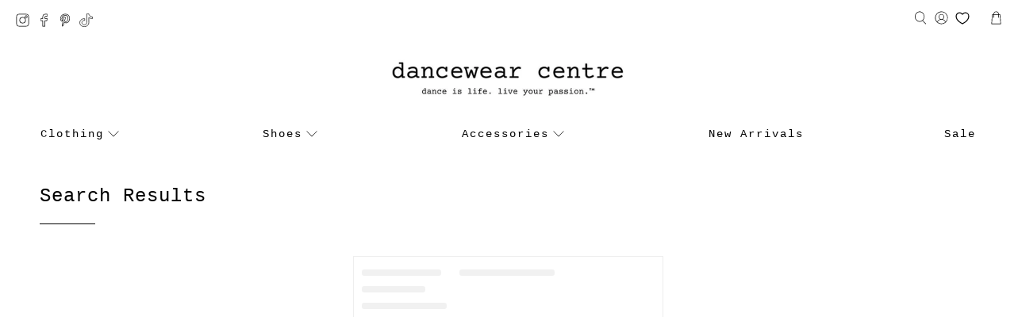

--- FILE ---
content_type: text/html; charset=utf-8
request_url: https://www.dancewearcentre.com/pages/search-results-page
body_size: 74549
content:


 <!doctype html>
<html class="no-js no-touch" lang="en">
<head> <meta charset="utf-8"> <meta http-equiv="cleartype" content="on"> <meta name="robots" content="index,follow"> <meta name="viewport" content="width=device-width,initial-scale=1"> <meta name="theme-color" content="#ffffff"> <link rel="canonical" href="https://www.dancewearcentre.com/pages/search-results-page"><title>Search Results - Dancewear Centre</title> <!-- DNS prefetches --> <link rel="dns-prefetch" href="https://cdn.shopify.com"> <link rel="dns-prefetch" href="https://fonts.shopify.com"> <link rel="dns-prefetch" href="https://monorail-edge.shopifysvc.com"> <link rel="dns-prefetch" href="https://ajax.googleapis.com"> <!-- Preconnects --> <link rel="preconnect" href="https://cdn.shopify.com" crossorigin> <link rel="preconnect" href="https://fonts.shopify.com" crossorigin> <link rel="preconnect" href="https://monorail-edge.shopifysvc.com"> <link rel="preconnect" href="https://ajax.googleapis.com"> <!-- Preloads --> <!-- Preload CSS --> <link rel="preload" href="//www.dancewearcentre.com/cdn/shop/t/159/assets/fancybox.css?v=30466120580444283401661048248" as="style"> <link rel="preload" href="//www.dancewearcentre.com/cdn/shop/t/159/assets/styles.css?v=159179944412308784531696054365" as="style"> <!-- Preload JS --> <link rel="preload" href="https://ajax.googleapis.com/ajax/libs/jquery/3.6.0/jquery.min.js" as="script"> <link rel="preload" href="//www.dancewearcentre.com/cdn/shop/t/159/assets/vendors.js?v=11282825012671617991661048658" as="script"> <link rel="preload" href="//www.dancewearcentre.com/cdn/shop/t/159/assets/utilities.js?v=160374928794843964101661048657" as="script"> <link rel="preload" href="//www.dancewearcentre.com/cdn/shop/t/159/assets/app.js?v=136027531017419800571661048733" as="script"> <link rel="preload" href="/services/javascripts/currencies.js" as="script"> <link rel="preload" href="//www.dancewearcentre.com/cdn/shop/t/159/assets/currencyConversion.js?v=80640843381324940771661048231" as="script"> <!-- CSS for Flex --> <link rel="stylesheet" href="//www.dancewearcentre.com/cdn/shop/t/159/assets/fancybox.css?v=30466120580444283401661048248"> <link rel="stylesheet" href="//www.dancewearcentre.com/cdn/shop/t/159/assets/styles.css?v=159179944412308784531696054365"> <script>
    window.PXUTheme = window.PXUTheme || {};
    window.PXUTheme.version = '3.2.0';
    window.PXUTheme.name = 'Flex';</script> <script>
    

window.PXUTheme = window.PXUTheme || {};


window.PXUTheme.info = {
  name: 'Flex',
  version: '3.0.0'
}


window.PXUTheme.currency = {};
window.PXUTheme.currency.show_multiple_currencies = true;
window.PXUTheme.currency.presentment_currency = "CAD";
window.PXUTheme.currency.default_currency = "CAD";
window.PXUTheme.currency.display_format = "money_with_currency_format";
window.PXUTheme.currency.money_format = "${{amount}} CAD";
window.PXUTheme.currency.money_format_no_currency = "${{amount}} CAD";
window.PXUTheme.currency.money_format_currency = "${{amount}} CAD";
window.PXUTheme.currency.native_multi_currency = true;
window.PXUTheme.currency.iso_code = "CAD";
window.PXUTheme.currency.symbol = "$";



window.PXUTheme.allCountryOptionTags = "\u003coption value=\"Canada\" data-provinces=\"[[\u0026quot;Alberta\u0026quot;,\u0026quot;Alberta\u0026quot;],[\u0026quot;British Columbia\u0026quot;,\u0026quot;British Columbia\u0026quot;],[\u0026quot;Manitoba\u0026quot;,\u0026quot;Manitoba\u0026quot;],[\u0026quot;New Brunswick\u0026quot;,\u0026quot;New Brunswick\u0026quot;],[\u0026quot;Newfoundland and Labrador\u0026quot;,\u0026quot;Newfoundland and Labrador\u0026quot;],[\u0026quot;Northwest Territories\u0026quot;,\u0026quot;Northwest Territories\u0026quot;],[\u0026quot;Nova Scotia\u0026quot;,\u0026quot;Nova Scotia\u0026quot;],[\u0026quot;Nunavut\u0026quot;,\u0026quot;Nunavut\u0026quot;],[\u0026quot;Ontario\u0026quot;,\u0026quot;Ontario\u0026quot;],[\u0026quot;Prince Edward Island\u0026quot;,\u0026quot;Prince Edward Island\u0026quot;],[\u0026quot;Quebec\u0026quot;,\u0026quot;Quebec\u0026quot;],[\u0026quot;Saskatchewan\u0026quot;,\u0026quot;Saskatchewan\u0026quot;],[\u0026quot;Yukon\u0026quot;,\u0026quot;Yukon\u0026quot;]]\"\u003eCanada\u003c\/option\u003e\n\u003coption value=\"United States\" data-provinces=\"[[\u0026quot;Alabama\u0026quot;,\u0026quot;Alabama\u0026quot;],[\u0026quot;Alaska\u0026quot;,\u0026quot;Alaska\u0026quot;],[\u0026quot;American Samoa\u0026quot;,\u0026quot;American Samoa\u0026quot;],[\u0026quot;Arizona\u0026quot;,\u0026quot;Arizona\u0026quot;],[\u0026quot;Arkansas\u0026quot;,\u0026quot;Arkansas\u0026quot;],[\u0026quot;Armed Forces Americas\u0026quot;,\u0026quot;Armed Forces Americas\u0026quot;],[\u0026quot;Armed Forces Europe\u0026quot;,\u0026quot;Armed Forces Europe\u0026quot;],[\u0026quot;Armed Forces Pacific\u0026quot;,\u0026quot;Armed Forces Pacific\u0026quot;],[\u0026quot;California\u0026quot;,\u0026quot;California\u0026quot;],[\u0026quot;Colorado\u0026quot;,\u0026quot;Colorado\u0026quot;],[\u0026quot;Connecticut\u0026quot;,\u0026quot;Connecticut\u0026quot;],[\u0026quot;Delaware\u0026quot;,\u0026quot;Delaware\u0026quot;],[\u0026quot;District of Columbia\u0026quot;,\u0026quot;Washington DC\u0026quot;],[\u0026quot;Federated States of Micronesia\u0026quot;,\u0026quot;Micronesia\u0026quot;],[\u0026quot;Florida\u0026quot;,\u0026quot;Florida\u0026quot;],[\u0026quot;Georgia\u0026quot;,\u0026quot;Georgia\u0026quot;],[\u0026quot;Guam\u0026quot;,\u0026quot;Guam\u0026quot;],[\u0026quot;Hawaii\u0026quot;,\u0026quot;Hawaii\u0026quot;],[\u0026quot;Idaho\u0026quot;,\u0026quot;Idaho\u0026quot;],[\u0026quot;Illinois\u0026quot;,\u0026quot;Illinois\u0026quot;],[\u0026quot;Indiana\u0026quot;,\u0026quot;Indiana\u0026quot;],[\u0026quot;Iowa\u0026quot;,\u0026quot;Iowa\u0026quot;],[\u0026quot;Kansas\u0026quot;,\u0026quot;Kansas\u0026quot;],[\u0026quot;Kentucky\u0026quot;,\u0026quot;Kentucky\u0026quot;],[\u0026quot;Louisiana\u0026quot;,\u0026quot;Louisiana\u0026quot;],[\u0026quot;Maine\u0026quot;,\u0026quot;Maine\u0026quot;],[\u0026quot;Marshall Islands\u0026quot;,\u0026quot;Marshall Islands\u0026quot;],[\u0026quot;Maryland\u0026quot;,\u0026quot;Maryland\u0026quot;],[\u0026quot;Massachusetts\u0026quot;,\u0026quot;Massachusetts\u0026quot;],[\u0026quot;Michigan\u0026quot;,\u0026quot;Michigan\u0026quot;],[\u0026quot;Minnesota\u0026quot;,\u0026quot;Minnesota\u0026quot;],[\u0026quot;Mississippi\u0026quot;,\u0026quot;Mississippi\u0026quot;],[\u0026quot;Missouri\u0026quot;,\u0026quot;Missouri\u0026quot;],[\u0026quot;Montana\u0026quot;,\u0026quot;Montana\u0026quot;],[\u0026quot;Nebraska\u0026quot;,\u0026quot;Nebraska\u0026quot;],[\u0026quot;Nevada\u0026quot;,\u0026quot;Nevada\u0026quot;],[\u0026quot;New Hampshire\u0026quot;,\u0026quot;New Hampshire\u0026quot;],[\u0026quot;New Jersey\u0026quot;,\u0026quot;New Jersey\u0026quot;],[\u0026quot;New Mexico\u0026quot;,\u0026quot;New Mexico\u0026quot;],[\u0026quot;New York\u0026quot;,\u0026quot;New York\u0026quot;],[\u0026quot;North Carolina\u0026quot;,\u0026quot;North Carolina\u0026quot;],[\u0026quot;North Dakota\u0026quot;,\u0026quot;North Dakota\u0026quot;],[\u0026quot;Northern Mariana Islands\u0026quot;,\u0026quot;Northern Mariana Islands\u0026quot;],[\u0026quot;Ohio\u0026quot;,\u0026quot;Ohio\u0026quot;],[\u0026quot;Oklahoma\u0026quot;,\u0026quot;Oklahoma\u0026quot;],[\u0026quot;Oregon\u0026quot;,\u0026quot;Oregon\u0026quot;],[\u0026quot;Palau\u0026quot;,\u0026quot;Palau\u0026quot;],[\u0026quot;Pennsylvania\u0026quot;,\u0026quot;Pennsylvania\u0026quot;],[\u0026quot;Puerto Rico\u0026quot;,\u0026quot;Puerto Rico\u0026quot;],[\u0026quot;Rhode Island\u0026quot;,\u0026quot;Rhode Island\u0026quot;],[\u0026quot;South Carolina\u0026quot;,\u0026quot;South Carolina\u0026quot;],[\u0026quot;South Dakota\u0026quot;,\u0026quot;South Dakota\u0026quot;],[\u0026quot;Tennessee\u0026quot;,\u0026quot;Tennessee\u0026quot;],[\u0026quot;Texas\u0026quot;,\u0026quot;Texas\u0026quot;],[\u0026quot;Utah\u0026quot;,\u0026quot;Utah\u0026quot;],[\u0026quot;Vermont\u0026quot;,\u0026quot;Vermont\u0026quot;],[\u0026quot;Virgin Islands\u0026quot;,\u0026quot;U.S. Virgin Islands\u0026quot;],[\u0026quot;Virginia\u0026quot;,\u0026quot;Virginia\u0026quot;],[\u0026quot;Washington\u0026quot;,\u0026quot;Washington\u0026quot;],[\u0026quot;West Virginia\u0026quot;,\u0026quot;West Virginia\u0026quot;],[\u0026quot;Wisconsin\u0026quot;,\u0026quot;Wisconsin\u0026quot;],[\u0026quot;Wyoming\u0026quot;,\u0026quot;Wyoming\u0026quot;]]\"\u003eUnited States\u003c\/option\u003e\n\u003coption value=\"Singapore\" data-provinces=\"[]\"\u003eSingapore\u003c\/option\u003e\n\u003coption value=\"---\" data-provinces=\"[]\"\u003e---\u003c\/option\u003e\n\u003coption value=\"Afghanistan\" data-provinces=\"[]\"\u003eAfghanistan\u003c\/option\u003e\n\u003coption value=\"Aland Islands\" data-provinces=\"[]\"\u003eÅland Islands\u003c\/option\u003e\n\u003coption value=\"Albania\" data-provinces=\"[]\"\u003eAlbania\u003c\/option\u003e\n\u003coption value=\"Algeria\" data-provinces=\"[]\"\u003eAlgeria\u003c\/option\u003e\n\u003coption value=\"Andorra\" data-provinces=\"[]\"\u003eAndorra\u003c\/option\u003e\n\u003coption value=\"Angola\" data-provinces=\"[]\"\u003eAngola\u003c\/option\u003e\n\u003coption value=\"Anguilla\" data-provinces=\"[]\"\u003eAnguilla\u003c\/option\u003e\n\u003coption value=\"Antigua And Barbuda\" data-provinces=\"[]\"\u003eAntigua \u0026 Barbuda\u003c\/option\u003e\n\u003coption value=\"Argentina\" data-provinces=\"[[\u0026quot;Buenos Aires\u0026quot;,\u0026quot;Buenos Aires Province\u0026quot;],[\u0026quot;Catamarca\u0026quot;,\u0026quot;Catamarca\u0026quot;],[\u0026quot;Chaco\u0026quot;,\u0026quot;Chaco\u0026quot;],[\u0026quot;Chubut\u0026quot;,\u0026quot;Chubut\u0026quot;],[\u0026quot;Ciudad Autónoma de Buenos Aires\u0026quot;,\u0026quot;Buenos Aires (Autonomous City)\u0026quot;],[\u0026quot;Corrientes\u0026quot;,\u0026quot;Corrientes\u0026quot;],[\u0026quot;Córdoba\u0026quot;,\u0026quot;Córdoba\u0026quot;],[\u0026quot;Entre Ríos\u0026quot;,\u0026quot;Entre Ríos\u0026quot;],[\u0026quot;Formosa\u0026quot;,\u0026quot;Formosa\u0026quot;],[\u0026quot;Jujuy\u0026quot;,\u0026quot;Jujuy\u0026quot;],[\u0026quot;La Pampa\u0026quot;,\u0026quot;La Pampa\u0026quot;],[\u0026quot;La Rioja\u0026quot;,\u0026quot;La Rioja\u0026quot;],[\u0026quot;Mendoza\u0026quot;,\u0026quot;Mendoza\u0026quot;],[\u0026quot;Misiones\u0026quot;,\u0026quot;Misiones\u0026quot;],[\u0026quot;Neuquén\u0026quot;,\u0026quot;Neuquén\u0026quot;],[\u0026quot;Río Negro\u0026quot;,\u0026quot;Río Negro\u0026quot;],[\u0026quot;Salta\u0026quot;,\u0026quot;Salta\u0026quot;],[\u0026quot;San Juan\u0026quot;,\u0026quot;San Juan\u0026quot;],[\u0026quot;San Luis\u0026quot;,\u0026quot;San Luis\u0026quot;],[\u0026quot;Santa Cruz\u0026quot;,\u0026quot;Santa Cruz\u0026quot;],[\u0026quot;Santa Fe\u0026quot;,\u0026quot;Santa Fe\u0026quot;],[\u0026quot;Santiago Del Estero\u0026quot;,\u0026quot;Santiago del Estero\u0026quot;],[\u0026quot;Tierra Del Fuego\u0026quot;,\u0026quot;Tierra del Fuego\u0026quot;],[\u0026quot;Tucumán\u0026quot;,\u0026quot;Tucumán\u0026quot;]]\"\u003eArgentina\u003c\/option\u003e\n\u003coption value=\"Armenia\" data-provinces=\"[]\"\u003eArmenia\u003c\/option\u003e\n\u003coption value=\"Aruba\" data-provinces=\"[]\"\u003eAruba\u003c\/option\u003e\n\u003coption value=\"Ascension Island\" data-provinces=\"[]\"\u003eAscension Island\u003c\/option\u003e\n\u003coption value=\"Australia\" data-provinces=\"[[\u0026quot;Australian Capital Territory\u0026quot;,\u0026quot;Australian Capital Territory\u0026quot;],[\u0026quot;New South Wales\u0026quot;,\u0026quot;New South Wales\u0026quot;],[\u0026quot;Northern Territory\u0026quot;,\u0026quot;Northern Territory\u0026quot;],[\u0026quot;Queensland\u0026quot;,\u0026quot;Queensland\u0026quot;],[\u0026quot;South Australia\u0026quot;,\u0026quot;South Australia\u0026quot;],[\u0026quot;Tasmania\u0026quot;,\u0026quot;Tasmania\u0026quot;],[\u0026quot;Victoria\u0026quot;,\u0026quot;Victoria\u0026quot;],[\u0026quot;Western Australia\u0026quot;,\u0026quot;Western Australia\u0026quot;]]\"\u003eAustralia\u003c\/option\u003e\n\u003coption value=\"Austria\" data-provinces=\"[]\"\u003eAustria\u003c\/option\u003e\n\u003coption value=\"Azerbaijan\" data-provinces=\"[]\"\u003eAzerbaijan\u003c\/option\u003e\n\u003coption value=\"Bahamas\" data-provinces=\"[]\"\u003eBahamas\u003c\/option\u003e\n\u003coption value=\"Bahrain\" data-provinces=\"[]\"\u003eBahrain\u003c\/option\u003e\n\u003coption value=\"Bangladesh\" data-provinces=\"[]\"\u003eBangladesh\u003c\/option\u003e\n\u003coption value=\"Barbados\" data-provinces=\"[]\"\u003eBarbados\u003c\/option\u003e\n\u003coption value=\"Belarus\" data-provinces=\"[]\"\u003eBelarus\u003c\/option\u003e\n\u003coption value=\"Belgium\" data-provinces=\"[]\"\u003eBelgium\u003c\/option\u003e\n\u003coption value=\"Belize\" data-provinces=\"[]\"\u003eBelize\u003c\/option\u003e\n\u003coption value=\"Benin\" data-provinces=\"[]\"\u003eBenin\u003c\/option\u003e\n\u003coption value=\"Bermuda\" data-provinces=\"[]\"\u003eBermuda\u003c\/option\u003e\n\u003coption value=\"Bhutan\" data-provinces=\"[]\"\u003eBhutan\u003c\/option\u003e\n\u003coption value=\"Bolivia\" data-provinces=\"[]\"\u003eBolivia\u003c\/option\u003e\n\u003coption value=\"Bosnia And Herzegovina\" data-provinces=\"[]\"\u003eBosnia \u0026 Herzegovina\u003c\/option\u003e\n\u003coption value=\"Botswana\" data-provinces=\"[]\"\u003eBotswana\u003c\/option\u003e\n\u003coption value=\"Brazil\" data-provinces=\"[[\u0026quot;Acre\u0026quot;,\u0026quot;Acre\u0026quot;],[\u0026quot;Alagoas\u0026quot;,\u0026quot;Alagoas\u0026quot;],[\u0026quot;Amapá\u0026quot;,\u0026quot;Amapá\u0026quot;],[\u0026quot;Amazonas\u0026quot;,\u0026quot;Amazonas\u0026quot;],[\u0026quot;Bahia\u0026quot;,\u0026quot;Bahia\u0026quot;],[\u0026quot;Ceará\u0026quot;,\u0026quot;Ceará\u0026quot;],[\u0026quot;Distrito Federal\u0026quot;,\u0026quot;Federal District\u0026quot;],[\u0026quot;Espírito Santo\u0026quot;,\u0026quot;Espírito Santo\u0026quot;],[\u0026quot;Goiás\u0026quot;,\u0026quot;Goiás\u0026quot;],[\u0026quot;Maranhão\u0026quot;,\u0026quot;Maranhão\u0026quot;],[\u0026quot;Mato Grosso\u0026quot;,\u0026quot;Mato Grosso\u0026quot;],[\u0026quot;Mato Grosso do Sul\u0026quot;,\u0026quot;Mato Grosso do Sul\u0026quot;],[\u0026quot;Minas Gerais\u0026quot;,\u0026quot;Minas Gerais\u0026quot;],[\u0026quot;Paraná\u0026quot;,\u0026quot;Paraná\u0026quot;],[\u0026quot;Paraíba\u0026quot;,\u0026quot;Paraíba\u0026quot;],[\u0026quot;Pará\u0026quot;,\u0026quot;Pará\u0026quot;],[\u0026quot;Pernambuco\u0026quot;,\u0026quot;Pernambuco\u0026quot;],[\u0026quot;Piauí\u0026quot;,\u0026quot;Piauí\u0026quot;],[\u0026quot;Rio Grande do Norte\u0026quot;,\u0026quot;Rio Grande do Norte\u0026quot;],[\u0026quot;Rio Grande do Sul\u0026quot;,\u0026quot;Rio Grande do Sul\u0026quot;],[\u0026quot;Rio de Janeiro\u0026quot;,\u0026quot;Rio de Janeiro\u0026quot;],[\u0026quot;Rondônia\u0026quot;,\u0026quot;Rondônia\u0026quot;],[\u0026quot;Roraima\u0026quot;,\u0026quot;Roraima\u0026quot;],[\u0026quot;Santa Catarina\u0026quot;,\u0026quot;Santa Catarina\u0026quot;],[\u0026quot;Sergipe\u0026quot;,\u0026quot;Sergipe\u0026quot;],[\u0026quot;São Paulo\u0026quot;,\u0026quot;São Paulo\u0026quot;],[\u0026quot;Tocantins\u0026quot;,\u0026quot;Tocantins\u0026quot;]]\"\u003eBrazil\u003c\/option\u003e\n\u003coption value=\"British Indian Ocean Territory\" data-provinces=\"[]\"\u003eBritish Indian Ocean Territory\u003c\/option\u003e\n\u003coption value=\"Virgin Islands, British\" data-provinces=\"[]\"\u003eBritish Virgin Islands\u003c\/option\u003e\n\u003coption value=\"Brunei\" data-provinces=\"[]\"\u003eBrunei\u003c\/option\u003e\n\u003coption value=\"Bulgaria\" data-provinces=\"[]\"\u003eBulgaria\u003c\/option\u003e\n\u003coption value=\"Burkina Faso\" data-provinces=\"[]\"\u003eBurkina Faso\u003c\/option\u003e\n\u003coption value=\"Burundi\" data-provinces=\"[]\"\u003eBurundi\u003c\/option\u003e\n\u003coption value=\"Cambodia\" data-provinces=\"[]\"\u003eCambodia\u003c\/option\u003e\n\u003coption value=\"Republic of Cameroon\" data-provinces=\"[]\"\u003eCameroon\u003c\/option\u003e\n\u003coption value=\"Canada\" data-provinces=\"[[\u0026quot;Alberta\u0026quot;,\u0026quot;Alberta\u0026quot;],[\u0026quot;British Columbia\u0026quot;,\u0026quot;British Columbia\u0026quot;],[\u0026quot;Manitoba\u0026quot;,\u0026quot;Manitoba\u0026quot;],[\u0026quot;New Brunswick\u0026quot;,\u0026quot;New Brunswick\u0026quot;],[\u0026quot;Newfoundland and Labrador\u0026quot;,\u0026quot;Newfoundland and Labrador\u0026quot;],[\u0026quot;Northwest Territories\u0026quot;,\u0026quot;Northwest Territories\u0026quot;],[\u0026quot;Nova Scotia\u0026quot;,\u0026quot;Nova Scotia\u0026quot;],[\u0026quot;Nunavut\u0026quot;,\u0026quot;Nunavut\u0026quot;],[\u0026quot;Ontario\u0026quot;,\u0026quot;Ontario\u0026quot;],[\u0026quot;Prince Edward Island\u0026quot;,\u0026quot;Prince Edward Island\u0026quot;],[\u0026quot;Quebec\u0026quot;,\u0026quot;Quebec\u0026quot;],[\u0026quot;Saskatchewan\u0026quot;,\u0026quot;Saskatchewan\u0026quot;],[\u0026quot;Yukon\u0026quot;,\u0026quot;Yukon\u0026quot;]]\"\u003eCanada\u003c\/option\u003e\n\u003coption value=\"Cape Verde\" data-provinces=\"[]\"\u003eCape Verde\u003c\/option\u003e\n\u003coption value=\"Caribbean Netherlands\" data-provinces=\"[]\"\u003eCaribbean Netherlands\u003c\/option\u003e\n\u003coption value=\"Cayman Islands\" data-provinces=\"[]\"\u003eCayman Islands\u003c\/option\u003e\n\u003coption value=\"Central African Republic\" data-provinces=\"[]\"\u003eCentral African Republic\u003c\/option\u003e\n\u003coption value=\"Chad\" data-provinces=\"[]\"\u003eChad\u003c\/option\u003e\n\u003coption value=\"Chile\" data-provinces=\"[[\u0026quot;Antofagasta\u0026quot;,\u0026quot;Antofagasta\u0026quot;],[\u0026quot;Araucanía\u0026quot;,\u0026quot;Araucanía\u0026quot;],[\u0026quot;Arica and Parinacota\u0026quot;,\u0026quot;Arica y Parinacota\u0026quot;],[\u0026quot;Atacama\u0026quot;,\u0026quot;Atacama\u0026quot;],[\u0026quot;Aysén\u0026quot;,\u0026quot;Aysén\u0026quot;],[\u0026quot;Biobío\u0026quot;,\u0026quot;Bío Bío\u0026quot;],[\u0026quot;Coquimbo\u0026quot;,\u0026quot;Coquimbo\u0026quot;],[\u0026quot;Los Lagos\u0026quot;,\u0026quot;Los Lagos\u0026quot;],[\u0026quot;Los Ríos\u0026quot;,\u0026quot;Los Ríos\u0026quot;],[\u0026quot;Magallanes\u0026quot;,\u0026quot;Magallanes Region\u0026quot;],[\u0026quot;Maule\u0026quot;,\u0026quot;Maule\u0026quot;],[\u0026quot;O\u0026#39;Higgins\u0026quot;,\u0026quot;Libertador General Bernardo O’Higgins\u0026quot;],[\u0026quot;Santiago\u0026quot;,\u0026quot;Santiago Metropolitan\u0026quot;],[\u0026quot;Tarapacá\u0026quot;,\u0026quot;Tarapacá\u0026quot;],[\u0026quot;Valparaíso\u0026quot;,\u0026quot;Valparaíso\u0026quot;],[\u0026quot;Ñuble\u0026quot;,\u0026quot;Ñuble\u0026quot;]]\"\u003eChile\u003c\/option\u003e\n\u003coption value=\"China\" data-provinces=\"[[\u0026quot;Anhui\u0026quot;,\u0026quot;Anhui\u0026quot;],[\u0026quot;Beijing\u0026quot;,\u0026quot;Beijing\u0026quot;],[\u0026quot;Chongqing\u0026quot;,\u0026quot;Chongqing\u0026quot;],[\u0026quot;Fujian\u0026quot;,\u0026quot;Fujian\u0026quot;],[\u0026quot;Gansu\u0026quot;,\u0026quot;Gansu\u0026quot;],[\u0026quot;Guangdong\u0026quot;,\u0026quot;Guangdong\u0026quot;],[\u0026quot;Guangxi\u0026quot;,\u0026quot;Guangxi\u0026quot;],[\u0026quot;Guizhou\u0026quot;,\u0026quot;Guizhou\u0026quot;],[\u0026quot;Hainan\u0026quot;,\u0026quot;Hainan\u0026quot;],[\u0026quot;Hebei\u0026quot;,\u0026quot;Hebei\u0026quot;],[\u0026quot;Heilongjiang\u0026quot;,\u0026quot;Heilongjiang\u0026quot;],[\u0026quot;Henan\u0026quot;,\u0026quot;Henan\u0026quot;],[\u0026quot;Hubei\u0026quot;,\u0026quot;Hubei\u0026quot;],[\u0026quot;Hunan\u0026quot;,\u0026quot;Hunan\u0026quot;],[\u0026quot;Inner Mongolia\u0026quot;,\u0026quot;Inner Mongolia\u0026quot;],[\u0026quot;Jiangsu\u0026quot;,\u0026quot;Jiangsu\u0026quot;],[\u0026quot;Jiangxi\u0026quot;,\u0026quot;Jiangxi\u0026quot;],[\u0026quot;Jilin\u0026quot;,\u0026quot;Jilin\u0026quot;],[\u0026quot;Liaoning\u0026quot;,\u0026quot;Liaoning\u0026quot;],[\u0026quot;Ningxia\u0026quot;,\u0026quot;Ningxia\u0026quot;],[\u0026quot;Qinghai\u0026quot;,\u0026quot;Qinghai\u0026quot;],[\u0026quot;Shaanxi\u0026quot;,\u0026quot;Shaanxi\u0026quot;],[\u0026quot;Shandong\u0026quot;,\u0026quot;Shandong\u0026quot;],[\u0026quot;Shanghai\u0026quot;,\u0026quot;Shanghai\u0026quot;],[\u0026quot;Shanxi\u0026quot;,\u0026quot;Shanxi\u0026quot;],[\u0026quot;Sichuan\u0026quot;,\u0026quot;Sichuan\u0026quot;],[\u0026quot;Tianjin\u0026quot;,\u0026quot;Tianjin\u0026quot;],[\u0026quot;Xinjiang\u0026quot;,\u0026quot;Xinjiang\u0026quot;],[\u0026quot;Xizang\u0026quot;,\u0026quot;Tibet\u0026quot;],[\u0026quot;Yunnan\u0026quot;,\u0026quot;Yunnan\u0026quot;],[\u0026quot;Zhejiang\u0026quot;,\u0026quot;Zhejiang\u0026quot;]]\"\u003eChina\u003c\/option\u003e\n\u003coption value=\"Christmas Island\" data-provinces=\"[]\"\u003eChristmas Island\u003c\/option\u003e\n\u003coption value=\"Cocos (Keeling) Islands\" data-provinces=\"[]\"\u003eCocos (Keeling) Islands\u003c\/option\u003e\n\u003coption value=\"Colombia\" data-provinces=\"[[\u0026quot;Amazonas\u0026quot;,\u0026quot;Amazonas\u0026quot;],[\u0026quot;Antioquia\u0026quot;,\u0026quot;Antioquia\u0026quot;],[\u0026quot;Arauca\u0026quot;,\u0026quot;Arauca\u0026quot;],[\u0026quot;Atlántico\u0026quot;,\u0026quot;Atlántico\u0026quot;],[\u0026quot;Bogotá, D.C.\u0026quot;,\u0026quot;Capital District\u0026quot;],[\u0026quot;Bolívar\u0026quot;,\u0026quot;Bolívar\u0026quot;],[\u0026quot;Boyacá\u0026quot;,\u0026quot;Boyacá\u0026quot;],[\u0026quot;Caldas\u0026quot;,\u0026quot;Caldas\u0026quot;],[\u0026quot;Caquetá\u0026quot;,\u0026quot;Caquetá\u0026quot;],[\u0026quot;Casanare\u0026quot;,\u0026quot;Casanare\u0026quot;],[\u0026quot;Cauca\u0026quot;,\u0026quot;Cauca\u0026quot;],[\u0026quot;Cesar\u0026quot;,\u0026quot;Cesar\u0026quot;],[\u0026quot;Chocó\u0026quot;,\u0026quot;Chocó\u0026quot;],[\u0026quot;Cundinamarca\u0026quot;,\u0026quot;Cundinamarca\u0026quot;],[\u0026quot;Córdoba\u0026quot;,\u0026quot;Córdoba\u0026quot;],[\u0026quot;Guainía\u0026quot;,\u0026quot;Guainía\u0026quot;],[\u0026quot;Guaviare\u0026quot;,\u0026quot;Guaviare\u0026quot;],[\u0026quot;Huila\u0026quot;,\u0026quot;Huila\u0026quot;],[\u0026quot;La Guajira\u0026quot;,\u0026quot;La Guajira\u0026quot;],[\u0026quot;Magdalena\u0026quot;,\u0026quot;Magdalena\u0026quot;],[\u0026quot;Meta\u0026quot;,\u0026quot;Meta\u0026quot;],[\u0026quot;Nariño\u0026quot;,\u0026quot;Nariño\u0026quot;],[\u0026quot;Norte de Santander\u0026quot;,\u0026quot;Norte de Santander\u0026quot;],[\u0026quot;Putumayo\u0026quot;,\u0026quot;Putumayo\u0026quot;],[\u0026quot;Quindío\u0026quot;,\u0026quot;Quindío\u0026quot;],[\u0026quot;Risaralda\u0026quot;,\u0026quot;Risaralda\u0026quot;],[\u0026quot;San Andrés, Providencia y Santa Catalina\u0026quot;,\u0026quot;San Andrés \\u0026 Providencia\u0026quot;],[\u0026quot;Santander\u0026quot;,\u0026quot;Santander\u0026quot;],[\u0026quot;Sucre\u0026quot;,\u0026quot;Sucre\u0026quot;],[\u0026quot;Tolima\u0026quot;,\u0026quot;Tolima\u0026quot;],[\u0026quot;Valle del Cauca\u0026quot;,\u0026quot;Valle del Cauca\u0026quot;],[\u0026quot;Vaupés\u0026quot;,\u0026quot;Vaupés\u0026quot;],[\u0026quot;Vichada\u0026quot;,\u0026quot;Vichada\u0026quot;]]\"\u003eColombia\u003c\/option\u003e\n\u003coption value=\"Comoros\" data-provinces=\"[]\"\u003eComoros\u003c\/option\u003e\n\u003coption value=\"Congo\" data-provinces=\"[]\"\u003eCongo - Brazzaville\u003c\/option\u003e\n\u003coption value=\"Congo, The Democratic Republic Of The\" data-provinces=\"[]\"\u003eCongo - Kinshasa\u003c\/option\u003e\n\u003coption value=\"Cook Islands\" data-provinces=\"[]\"\u003eCook Islands\u003c\/option\u003e\n\u003coption value=\"Costa Rica\" data-provinces=\"[[\u0026quot;Alajuela\u0026quot;,\u0026quot;Alajuela\u0026quot;],[\u0026quot;Cartago\u0026quot;,\u0026quot;Cartago\u0026quot;],[\u0026quot;Guanacaste\u0026quot;,\u0026quot;Guanacaste\u0026quot;],[\u0026quot;Heredia\u0026quot;,\u0026quot;Heredia\u0026quot;],[\u0026quot;Limón\u0026quot;,\u0026quot;Limón\u0026quot;],[\u0026quot;Puntarenas\u0026quot;,\u0026quot;Puntarenas\u0026quot;],[\u0026quot;San José\u0026quot;,\u0026quot;San José\u0026quot;]]\"\u003eCosta Rica\u003c\/option\u003e\n\u003coption value=\"Croatia\" data-provinces=\"[]\"\u003eCroatia\u003c\/option\u003e\n\u003coption value=\"Curaçao\" data-provinces=\"[]\"\u003eCuraçao\u003c\/option\u003e\n\u003coption value=\"Cyprus\" data-provinces=\"[]\"\u003eCyprus\u003c\/option\u003e\n\u003coption value=\"Czech Republic\" data-provinces=\"[]\"\u003eCzechia\u003c\/option\u003e\n\u003coption value=\"Côte d'Ivoire\" data-provinces=\"[]\"\u003eCôte d’Ivoire\u003c\/option\u003e\n\u003coption value=\"Denmark\" data-provinces=\"[]\"\u003eDenmark\u003c\/option\u003e\n\u003coption value=\"Djibouti\" data-provinces=\"[]\"\u003eDjibouti\u003c\/option\u003e\n\u003coption value=\"Dominica\" data-provinces=\"[]\"\u003eDominica\u003c\/option\u003e\n\u003coption value=\"Dominican Republic\" data-provinces=\"[]\"\u003eDominican Republic\u003c\/option\u003e\n\u003coption value=\"Ecuador\" data-provinces=\"[]\"\u003eEcuador\u003c\/option\u003e\n\u003coption value=\"Egypt\" data-provinces=\"[[\u0026quot;6th of October\u0026quot;,\u0026quot;6th of October\u0026quot;],[\u0026quot;Al Sharqia\u0026quot;,\u0026quot;Al Sharqia\u0026quot;],[\u0026quot;Alexandria\u0026quot;,\u0026quot;Alexandria\u0026quot;],[\u0026quot;Aswan\u0026quot;,\u0026quot;Aswan\u0026quot;],[\u0026quot;Asyut\u0026quot;,\u0026quot;Asyut\u0026quot;],[\u0026quot;Beheira\u0026quot;,\u0026quot;Beheira\u0026quot;],[\u0026quot;Beni Suef\u0026quot;,\u0026quot;Beni Suef\u0026quot;],[\u0026quot;Cairo\u0026quot;,\u0026quot;Cairo\u0026quot;],[\u0026quot;Dakahlia\u0026quot;,\u0026quot;Dakahlia\u0026quot;],[\u0026quot;Damietta\u0026quot;,\u0026quot;Damietta\u0026quot;],[\u0026quot;Faiyum\u0026quot;,\u0026quot;Faiyum\u0026quot;],[\u0026quot;Gharbia\u0026quot;,\u0026quot;Gharbia\u0026quot;],[\u0026quot;Giza\u0026quot;,\u0026quot;Giza\u0026quot;],[\u0026quot;Helwan\u0026quot;,\u0026quot;Helwan\u0026quot;],[\u0026quot;Ismailia\u0026quot;,\u0026quot;Ismailia\u0026quot;],[\u0026quot;Kafr el-Sheikh\u0026quot;,\u0026quot;Kafr el-Sheikh\u0026quot;],[\u0026quot;Luxor\u0026quot;,\u0026quot;Luxor\u0026quot;],[\u0026quot;Matrouh\u0026quot;,\u0026quot;Matrouh\u0026quot;],[\u0026quot;Minya\u0026quot;,\u0026quot;Minya\u0026quot;],[\u0026quot;Monufia\u0026quot;,\u0026quot;Monufia\u0026quot;],[\u0026quot;New Valley\u0026quot;,\u0026quot;New Valley\u0026quot;],[\u0026quot;North Sinai\u0026quot;,\u0026quot;North Sinai\u0026quot;],[\u0026quot;Port Said\u0026quot;,\u0026quot;Port Said\u0026quot;],[\u0026quot;Qalyubia\u0026quot;,\u0026quot;Qalyubia\u0026quot;],[\u0026quot;Qena\u0026quot;,\u0026quot;Qena\u0026quot;],[\u0026quot;Red Sea\u0026quot;,\u0026quot;Red Sea\u0026quot;],[\u0026quot;Sohag\u0026quot;,\u0026quot;Sohag\u0026quot;],[\u0026quot;South Sinai\u0026quot;,\u0026quot;South Sinai\u0026quot;],[\u0026quot;Suez\u0026quot;,\u0026quot;Suez\u0026quot;]]\"\u003eEgypt\u003c\/option\u003e\n\u003coption value=\"El Salvador\" data-provinces=\"[[\u0026quot;Ahuachapán\u0026quot;,\u0026quot;Ahuachapán\u0026quot;],[\u0026quot;Cabañas\u0026quot;,\u0026quot;Cabañas\u0026quot;],[\u0026quot;Chalatenango\u0026quot;,\u0026quot;Chalatenango\u0026quot;],[\u0026quot;Cuscatlán\u0026quot;,\u0026quot;Cuscatlán\u0026quot;],[\u0026quot;La Libertad\u0026quot;,\u0026quot;La Libertad\u0026quot;],[\u0026quot;La Paz\u0026quot;,\u0026quot;La Paz\u0026quot;],[\u0026quot;La Unión\u0026quot;,\u0026quot;La Unión\u0026quot;],[\u0026quot;Morazán\u0026quot;,\u0026quot;Morazán\u0026quot;],[\u0026quot;San Miguel\u0026quot;,\u0026quot;San Miguel\u0026quot;],[\u0026quot;San Salvador\u0026quot;,\u0026quot;San Salvador\u0026quot;],[\u0026quot;San Vicente\u0026quot;,\u0026quot;San Vicente\u0026quot;],[\u0026quot;Santa Ana\u0026quot;,\u0026quot;Santa Ana\u0026quot;],[\u0026quot;Sonsonate\u0026quot;,\u0026quot;Sonsonate\u0026quot;],[\u0026quot;Usulután\u0026quot;,\u0026quot;Usulután\u0026quot;]]\"\u003eEl Salvador\u003c\/option\u003e\n\u003coption value=\"Equatorial Guinea\" data-provinces=\"[]\"\u003eEquatorial Guinea\u003c\/option\u003e\n\u003coption value=\"Eritrea\" data-provinces=\"[]\"\u003eEritrea\u003c\/option\u003e\n\u003coption value=\"Estonia\" data-provinces=\"[]\"\u003eEstonia\u003c\/option\u003e\n\u003coption value=\"Eswatini\" data-provinces=\"[]\"\u003eEswatini\u003c\/option\u003e\n\u003coption value=\"Ethiopia\" data-provinces=\"[]\"\u003eEthiopia\u003c\/option\u003e\n\u003coption value=\"Falkland Islands (Malvinas)\" data-provinces=\"[]\"\u003eFalkland Islands\u003c\/option\u003e\n\u003coption value=\"Faroe Islands\" data-provinces=\"[]\"\u003eFaroe Islands\u003c\/option\u003e\n\u003coption value=\"Fiji\" data-provinces=\"[]\"\u003eFiji\u003c\/option\u003e\n\u003coption value=\"Finland\" data-provinces=\"[]\"\u003eFinland\u003c\/option\u003e\n\u003coption value=\"France\" data-provinces=\"[]\"\u003eFrance\u003c\/option\u003e\n\u003coption value=\"French Guiana\" data-provinces=\"[]\"\u003eFrench Guiana\u003c\/option\u003e\n\u003coption value=\"French Polynesia\" data-provinces=\"[]\"\u003eFrench Polynesia\u003c\/option\u003e\n\u003coption value=\"French Southern Territories\" data-provinces=\"[]\"\u003eFrench Southern Territories\u003c\/option\u003e\n\u003coption value=\"Gabon\" data-provinces=\"[]\"\u003eGabon\u003c\/option\u003e\n\u003coption value=\"Gambia\" data-provinces=\"[]\"\u003eGambia\u003c\/option\u003e\n\u003coption value=\"Georgia\" data-provinces=\"[]\"\u003eGeorgia\u003c\/option\u003e\n\u003coption value=\"Germany\" data-provinces=\"[]\"\u003eGermany\u003c\/option\u003e\n\u003coption value=\"Ghana\" data-provinces=\"[]\"\u003eGhana\u003c\/option\u003e\n\u003coption value=\"Gibraltar\" data-provinces=\"[]\"\u003eGibraltar\u003c\/option\u003e\n\u003coption value=\"Greece\" data-provinces=\"[]\"\u003eGreece\u003c\/option\u003e\n\u003coption value=\"Greenland\" data-provinces=\"[]\"\u003eGreenland\u003c\/option\u003e\n\u003coption value=\"Grenada\" data-provinces=\"[]\"\u003eGrenada\u003c\/option\u003e\n\u003coption value=\"Guadeloupe\" data-provinces=\"[]\"\u003eGuadeloupe\u003c\/option\u003e\n\u003coption value=\"Guatemala\" data-provinces=\"[[\u0026quot;Alta Verapaz\u0026quot;,\u0026quot;Alta Verapaz\u0026quot;],[\u0026quot;Baja Verapaz\u0026quot;,\u0026quot;Baja Verapaz\u0026quot;],[\u0026quot;Chimaltenango\u0026quot;,\u0026quot;Chimaltenango\u0026quot;],[\u0026quot;Chiquimula\u0026quot;,\u0026quot;Chiquimula\u0026quot;],[\u0026quot;El Progreso\u0026quot;,\u0026quot;El Progreso\u0026quot;],[\u0026quot;Escuintla\u0026quot;,\u0026quot;Escuintla\u0026quot;],[\u0026quot;Guatemala\u0026quot;,\u0026quot;Guatemala\u0026quot;],[\u0026quot;Huehuetenango\u0026quot;,\u0026quot;Huehuetenango\u0026quot;],[\u0026quot;Izabal\u0026quot;,\u0026quot;Izabal\u0026quot;],[\u0026quot;Jalapa\u0026quot;,\u0026quot;Jalapa\u0026quot;],[\u0026quot;Jutiapa\u0026quot;,\u0026quot;Jutiapa\u0026quot;],[\u0026quot;Petén\u0026quot;,\u0026quot;Petén\u0026quot;],[\u0026quot;Quetzaltenango\u0026quot;,\u0026quot;Quetzaltenango\u0026quot;],[\u0026quot;Quiché\u0026quot;,\u0026quot;Quiché\u0026quot;],[\u0026quot;Retalhuleu\u0026quot;,\u0026quot;Retalhuleu\u0026quot;],[\u0026quot;Sacatepéquez\u0026quot;,\u0026quot;Sacatepéquez\u0026quot;],[\u0026quot;San Marcos\u0026quot;,\u0026quot;San Marcos\u0026quot;],[\u0026quot;Santa Rosa\u0026quot;,\u0026quot;Santa Rosa\u0026quot;],[\u0026quot;Sololá\u0026quot;,\u0026quot;Sololá\u0026quot;],[\u0026quot;Suchitepéquez\u0026quot;,\u0026quot;Suchitepéquez\u0026quot;],[\u0026quot;Totonicapán\u0026quot;,\u0026quot;Totonicapán\u0026quot;],[\u0026quot;Zacapa\u0026quot;,\u0026quot;Zacapa\u0026quot;]]\"\u003eGuatemala\u003c\/option\u003e\n\u003coption value=\"Guernsey\" data-provinces=\"[]\"\u003eGuernsey\u003c\/option\u003e\n\u003coption value=\"Guinea\" data-provinces=\"[]\"\u003eGuinea\u003c\/option\u003e\n\u003coption value=\"Guinea Bissau\" data-provinces=\"[]\"\u003eGuinea-Bissau\u003c\/option\u003e\n\u003coption value=\"Guyana\" data-provinces=\"[]\"\u003eGuyana\u003c\/option\u003e\n\u003coption value=\"Haiti\" data-provinces=\"[]\"\u003eHaiti\u003c\/option\u003e\n\u003coption value=\"Honduras\" data-provinces=\"[]\"\u003eHonduras\u003c\/option\u003e\n\u003coption value=\"Hong Kong\" data-provinces=\"[[\u0026quot;Hong Kong Island\u0026quot;,\u0026quot;Hong Kong Island\u0026quot;],[\u0026quot;Kowloon\u0026quot;,\u0026quot;Kowloon\u0026quot;],[\u0026quot;New Territories\u0026quot;,\u0026quot;New Territories\u0026quot;]]\"\u003eHong Kong SAR\u003c\/option\u003e\n\u003coption value=\"Hungary\" data-provinces=\"[]\"\u003eHungary\u003c\/option\u003e\n\u003coption value=\"Iceland\" data-provinces=\"[]\"\u003eIceland\u003c\/option\u003e\n\u003coption value=\"India\" data-provinces=\"[[\u0026quot;Andaman and Nicobar Islands\u0026quot;,\u0026quot;Andaman and Nicobar Islands\u0026quot;],[\u0026quot;Andhra Pradesh\u0026quot;,\u0026quot;Andhra Pradesh\u0026quot;],[\u0026quot;Arunachal Pradesh\u0026quot;,\u0026quot;Arunachal Pradesh\u0026quot;],[\u0026quot;Assam\u0026quot;,\u0026quot;Assam\u0026quot;],[\u0026quot;Bihar\u0026quot;,\u0026quot;Bihar\u0026quot;],[\u0026quot;Chandigarh\u0026quot;,\u0026quot;Chandigarh\u0026quot;],[\u0026quot;Chhattisgarh\u0026quot;,\u0026quot;Chhattisgarh\u0026quot;],[\u0026quot;Dadra and Nagar Haveli\u0026quot;,\u0026quot;Dadra and Nagar Haveli\u0026quot;],[\u0026quot;Daman and Diu\u0026quot;,\u0026quot;Daman and Diu\u0026quot;],[\u0026quot;Delhi\u0026quot;,\u0026quot;Delhi\u0026quot;],[\u0026quot;Goa\u0026quot;,\u0026quot;Goa\u0026quot;],[\u0026quot;Gujarat\u0026quot;,\u0026quot;Gujarat\u0026quot;],[\u0026quot;Haryana\u0026quot;,\u0026quot;Haryana\u0026quot;],[\u0026quot;Himachal Pradesh\u0026quot;,\u0026quot;Himachal Pradesh\u0026quot;],[\u0026quot;Jammu and Kashmir\u0026quot;,\u0026quot;Jammu and Kashmir\u0026quot;],[\u0026quot;Jharkhand\u0026quot;,\u0026quot;Jharkhand\u0026quot;],[\u0026quot;Karnataka\u0026quot;,\u0026quot;Karnataka\u0026quot;],[\u0026quot;Kerala\u0026quot;,\u0026quot;Kerala\u0026quot;],[\u0026quot;Ladakh\u0026quot;,\u0026quot;Ladakh\u0026quot;],[\u0026quot;Lakshadweep\u0026quot;,\u0026quot;Lakshadweep\u0026quot;],[\u0026quot;Madhya Pradesh\u0026quot;,\u0026quot;Madhya Pradesh\u0026quot;],[\u0026quot;Maharashtra\u0026quot;,\u0026quot;Maharashtra\u0026quot;],[\u0026quot;Manipur\u0026quot;,\u0026quot;Manipur\u0026quot;],[\u0026quot;Meghalaya\u0026quot;,\u0026quot;Meghalaya\u0026quot;],[\u0026quot;Mizoram\u0026quot;,\u0026quot;Mizoram\u0026quot;],[\u0026quot;Nagaland\u0026quot;,\u0026quot;Nagaland\u0026quot;],[\u0026quot;Odisha\u0026quot;,\u0026quot;Odisha\u0026quot;],[\u0026quot;Puducherry\u0026quot;,\u0026quot;Puducherry\u0026quot;],[\u0026quot;Punjab\u0026quot;,\u0026quot;Punjab\u0026quot;],[\u0026quot;Rajasthan\u0026quot;,\u0026quot;Rajasthan\u0026quot;],[\u0026quot;Sikkim\u0026quot;,\u0026quot;Sikkim\u0026quot;],[\u0026quot;Tamil Nadu\u0026quot;,\u0026quot;Tamil Nadu\u0026quot;],[\u0026quot;Telangana\u0026quot;,\u0026quot;Telangana\u0026quot;],[\u0026quot;Tripura\u0026quot;,\u0026quot;Tripura\u0026quot;],[\u0026quot;Uttar Pradesh\u0026quot;,\u0026quot;Uttar Pradesh\u0026quot;],[\u0026quot;Uttarakhand\u0026quot;,\u0026quot;Uttarakhand\u0026quot;],[\u0026quot;West Bengal\u0026quot;,\u0026quot;West Bengal\u0026quot;]]\"\u003eIndia\u003c\/option\u003e\n\u003coption value=\"Indonesia\" data-provinces=\"[[\u0026quot;Aceh\u0026quot;,\u0026quot;Aceh\u0026quot;],[\u0026quot;Bali\u0026quot;,\u0026quot;Bali\u0026quot;],[\u0026quot;Bangka Belitung\u0026quot;,\u0026quot;Bangka–Belitung Islands\u0026quot;],[\u0026quot;Banten\u0026quot;,\u0026quot;Banten\u0026quot;],[\u0026quot;Bengkulu\u0026quot;,\u0026quot;Bengkulu\u0026quot;],[\u0026quot;Gorontalo\u0026quot;,\u0026quot;Gorontalo\u0026quot;],[\u0026quot;Jakarta\u0026quot;,\u0026quot;Jakarta\u0026quot;],[\u0026quot;Jambi\u0026quot;,\u0026quot;Jambi\u0026quot;],[\u0026quot;Jawa Barat\u0026quot;,\u0026quot;West Java\u0026quot;],[\u0026quot;Jawa Tengah\u0026quot;,\u0026quot;Central Java\u0026quot;],[\u0026quot;Jawa Timur\u0026quot;,\u0026quot;East Java\u0026quot;],[\u0026quot;Kalimantan Barat\u0026quot;,\u0026quot;West Kalimantan\u0026quot;],[\u0026quot;Kalimantan Selatan\u0026quot;,\u0026quot;South Kalimantan\u0026quot;],[\u0026quot;Kalimantan Tengah\u0026quot;,\u0026quot;Central Kalimantan\u0026quot;],[\u0026quot;Kalimantan Timur\u0026quot;,\u0026quot;East Kalimantan\u0026quot;],[\u0026quot;Kalimantan Utara\u0026quot;,\u0026quot;North Kalimantan\u0026quot;],[\u0026quot;Kepulauan Riau\u0026quot;,\u0026quot;Riau Islands\u0026quot;],[\u0026quot;Lampung\u0026quot;,\u0026quot;Lampung\u0026quot;],[\u0026quot;Maluku\u0026quot;,\u0026quot;Maluku\u0026quot;],[\u0026quot;Maluku Utara\u0026quot;,\u0026quot;North Maluku\u0026quot;],[\u0026quot;North Sumatra\u0026quot;,\u0026quot;North Sumatra\u0026quot;],[\u0026quot;Nusa Tenggara Barat\u0026quot;,\u0026quot;West Nusa Tenggara\u0026quot;],[\u0026quot;Nusa Tenggara Timur\u0026quot;,\u0026quot;East Nusa Tenggara\u0026quot;],[\u0026quot;Papua\u0026quot;,\u0026quot;Papua\u0026quot;],[\u0026quot;Papua Barat\u0026quot;,\u0026quot;West Papua\u0026quot;],[\u0026quot;Riau\u0026quot;,\u0026quot;Riau\u0026quot;],[\u0026quot;South Sumatra\u0026quot;,\u0026quot;South Sumatra\u0026quot;],[\u0026quot;Sulawesi Barat\u0026quot;,\u0026quot;West Sulawesi\u0026quot;],[\u0026quot;Sulawesi Selatan\u0026quot;,\u0026quot;South Sulawesi\u0026quot;],[\u0026quot;Sulawesi Tengah\u0026quot;,\u0026quot;Central Sulawesi\u0026quot;],[\u0026quot;Sulawesi Tenggara\u0026quot;,\u0026quot;Southeast Sulawesi\u0026quot;],[\u0026quot;Sulawesi Utara\u0026quot;,\u0026quot;North Sulawesi\u0026quot;],[\u0026quot;West Sumatra\u0026quot;,\u0026quot;West Sumatra\u0026quot;],[\u0026quot;Yogyakarta\u0026quot;,\u0026quot;Yogyakarta\u0026quot;]]\"\u003eIndonesia\u003c\/option\u003e\n\u003coption value=\"Iraq\" data-provinces=\"[]\"\u003eIraq\u003c\/option\u003e\n\u003coption value=\"Ireland\" data-provinces=\"[[\u0026quot;Carlow\u0026quot;,\u0026quot;Carlow\u0026quot;],[\u0026quot;Cavan\u0026quot;,\u0026quot;Cavan\u0026quot;],[\u0026quot;Clare\u0026quot;,\u0026quot;Clare\u0026quot;],[\u0026quot;Cork\u0026quot;,\u0026quot;Cork\u0026quot;],[\u0026quot;Donegal\u0026quot;,\u0026quot;Donegal\u0026quot;],[\u0026quot;Dublin\u0026quot;,\u0026quot;Dublin\u0026quot;],[\u0026quot;Galway\u0026quot;,\u0026quot;Galway\u0026quot;],[\u0026quot;Kerry\u0026quot;,\u0026quot;Kerry\u0026quot;],[\u0026quot;Kildare\u0026quot;,\u0026quot;Kildare\u0026quot;],[\u0026quot;Kilkenny\u0026quot;,\u0026quot;Kilkenny\u0026quot;],[\u0026quot;Laois\u0026quot;,\u0026quot;Laois\u0026quot;],[\u0026quot;Leitrim\u0026quot;,\u0026quot;Leitrim\u0026quot;],[\u0026quot;Limerick\u0026quot;,\u0026quot;Limerick\u0026quot;],[\u0026quot;Longford\u0026quot;,\u0026quot;Longford\u0026quot;],[\u0026quot;Louth\u0026quot;,\u0026quot;Louth\u0026quot;],[\u0026quot;Mayo\u0026quot;,\u0026quot;Mayo\u0026quot;],[\u0026quot;Meath\u0026quot;,\u0026quot;Meath\u0026quot;],[\u0026quot;Monaghan\u0026quot;,\u0026quot;Monaghan\u0026quot;],[\u0026quot;Offaly\u0026quot;,\u0026quot;Offaly\u0026quot;],[\u0026quot;Roscommon\u0026quot;,\u0026quot;Roscommon\u0026quot;],[\u0026quot;Sligo\u0026quot;,\u0026quot;Sligo\u0026quot;],[\u0026quot;Tipperary\u0026quot;,\u0026quot;Tipperary\u0026quot;],[\u0026quot;Waterford\u0026quot;,\u0026quot;Waterford\u0026quot;],[\u0026quot;Westmeath\u0026quot;,\u0026quot;Westmeath\u0026quot;],[\u0026quot;Wexford\u0026quot;,\u0026quot;Wexford\u0026quot;],[\u0026quot;Wicklow\u0026quot;,\u0026quot;Wicklow\u0026quot;]]\"\u003eIreland\u003c\/option\u003e\n\u003coption value=\"Isle Of Man\" data-provinces=\"[]\"\u003eIsle of Man\u003c\/option\u003e\n\u003coption value=\"Israel\" data-provinces=\"[]\"\u003eIsrael\u003c\/option\u003e\n\u003coption value=\"Italy\" data-provinces=\"[[\u0026quot;Agrigento\u0026quot;,\u0026quot;Agrigento\u0026quot;],[\u0026quot;Alessandria\u0026quot;,\u0026quot;Alessandria\u0026quot;],[\u0026quot;Ancona\u0026quot;,\u0026quot;Ancona\u0026quot;],[\u0026quot;Aosta\u0026quot;,\u0026quot;Aosta Valley\u0026quot;],[\u0026quot;Arezzo\u0026quot;,\u0026quot;Arezzo\u0026quot;],[\u0026quot;Ascoli Piceno\u0026quot;,\u0026quot;Ascoli Piceno\u0026quot;],[\u0026quot;Asti\u0026quot;,\u0026quot;Asti\u0026quot;],[\u0026quot;Avellino\u0026quot;,\u0026quot;Avellino\u0026quot;],[\u0026quot;Bari\u0026quot;,\u0026quot;Bari\u0026quot;],[\u0026quot;Barletta-Andria-Trani\u0026quot;,\u0026quot;Barletta-Andria-Trani\u0026quot;],[\u0026quot;Belluno\u0026quot;,\u0026quot;Belluno\u0026quot;],[\u0026quot;Benevento\u0026quot;,\u0026quot;Benevento\u0026quot;],[\u0026quot;Bergamo\u0026quot;,\u0026quot;Bergamo\u0026quot;],[\u0026quot;Biella\u0026quot;,\u0026quot;Biella\u0026quot;],[\u0026quot;Bologna\u0026quot;,\u0026quot;Bologna\u0026quot;],[\u0026quot;Bolzano\u0026quot;,\u0026quot;South Tyrol\u0026quot;],[\u0026quot;Brescia\u0026quot;,\u0026quot;Brescia\u0026quot;],[\u0026quot;Brindisi\u0026quot;,\u0026quot;Brindisi\u0026quot;],[\u0026quot;Cagliari\u0026quot;,\u0026quot;Cagliari\u0026quot;],[\u0026quot;Caltanissetta\u0026quot;,\u0026quot;Caltanissetta\u0026quot;],[\u0026quot;Campobasso\u0026quot;,\u0026quot;Campobasso\u0026quot;],[\u0026quot;Carbonia-Iglesias\u0026quot;,\u0026quot;Carbonia-Iglesias\u0026quot;],[\u0026quot;Caserta\u0026quot;,\u0026quot;Caserta\u0026quot;],[\u0026quot;Catania\u0026quot;,\u0026quot;Catania\u0026quot;],[\u0026quot;Catanzaro\u0026quot;,\u0026quot;Catanzaro\u0026quot;],[\u0026quot;Chieti\u0026quot;,\u0026quot;Chieti\u0026quot;],[\u0026quot;Como\u0026quot;,\u0026quot;Como\u0026quot;],[\u0026quot;Cosenza\u0026quot;,\u0026quot;Cosenza\u0026quot;],[\u0026quot;Cremona\u0026quot;,\u0026quot;Cremona\u0026quot;],[\u0026quot;Crotone\u0026quot;,\u0026quot;Crotone\u0026quot;],[\u0026quot;Cuneo\u0026quot;,\u0026quot;Cuneo\u0026quot;],[\u0026quot;Enna\u0026quot;,\u0026quot;Enna\u0026quot;],[\u0026quot;Fermo\u0026quot;,\u0026quot;Fermo\u0026quot;],[\u0026quot;Ferrara\u0026quot;,\u0026quot;Ferrara\u0026quot;],[\u0026quot;Firenze\u0026quot;,\u0026quot;Florence\u0026quot;],[\u0026quot;Foggia\u0026quot;,\u0026quot;Foggia\u0026quot;],[\u0026quot;Forlì-Cesena\u0026quot;,\u0026quot;Forlì-Cesena\u0026quot;],[\u0026quot;Frosinone\u0026quot;,\u0026quot;Frosinone\u0026quot;],[\u0026quot;Genova\u0026quot;,\u0026quot;Genoa\u0026quot;],[\u0026quot;Gorizia\u0026quot;,\u0026quot;Gorizia\u0026quot;],[\u0026quot;Grosseto\u0026quot;,\u0026quot;Grosseto\u0026quot;],[\u0026quot;Imperia\u0026quot;,\u0026quot;Imperia\u0026quot;],[\u0026quot;Isernia\u0026quot;,\u0026quot;Isernia\u0026quot;],[\u0026quot;L\u0026#39;Aquila\u0026quot;,\u0026quot;L’Aquila\u0026quot;],[\u0026quot;La Spezia\u0026quot;,\u0026quot;La Spezia\u0026quot;],[\u0026quot;Latina\u0026quot;,\u0026quot;Latina\u0026quot;],[\u0026quot;Lecce\u0026quot;,\u0026quot;Lecce\u0026quot;],[\u0026quot;Lecco\u0026quot;,\u0026quot;Lecco\u0026quot;],[\u0026quot;Livorno\u0026quot;,\u0026quot;Livorno\u0026quot;],[\u0026quot;Lodi\u0026quot;,\u0026quot;Lodi\u0026quot;],[\u0026quot;Lucca\u0026quot;,\u0026quot;Lucca\u0026quot;],[\u0026quot;Macerata\u0026quot;,\u0026quot;Macerata\u0026quot;],[\u0026quot;Mantova\u0026quot;,\u0026quot;Mantua\u0026quot;],[\u0026quot;Massa-Carrara\u0026quot;,\u0026quot;Massa and Carrara\u0026quot;],[\u0026quot;Matera\u0026quot;,\u0026quot;Matera\u0026quot;],[\u0026quot;Medio Campidano\u0026quot;,\u0026quot;Medio Campidano\u0026quot;],[\u0026quot;Messina\u0026quot;,\u0026quot;Messina\u0026quot;],[\u0026quot;Milano\u0026quot;,\u0026quot;Milan\u0026quot;],[\u0026quot;Modena\u0026quot;,\u0026quot;Modena\u0026quot;],[\u0026quot;Monza e Brianza\u0026quot;,\u0026quot;Monza and Brianza\u0026quot;],[\u0026quot;Napoli\u0026quot;,\u0026quot;Naples\u0026quot;],[\u0026quot;Novara\u0026quot;,\u0026quot;Novara\u0026quot;],[\u0026quot;Nuoro\u0026quot;,\u0026quot;Nuoro\u0026quot;],[\u0026quot;Ogliastra\u0026quot;,\u0026quot;Ogliastra\u0026quot;],[\u0026quot;Olbia-Tempio\u0026quot;,\u0026quot;Olbia-Tempio\u0026quot;],[\u0026quot;Oristano\u0026quot;,\u0026quot;Oristano\u0026quot;],[\u0026quot;Padova\u0026quot;,\u0026quot;Padua\u0026quot;],[\u0026quot;Palermo\u0026quot;,\u0026quot;Palermo\u0026quot;],[\u0026quot;Parma\u0026quot;,\u0026quot;Parma\u0026quot;],[\u0026quot;Pavia\u0026quot;,\u0026quot;Pavia\u0026quot;],[\u0026quot;Perugia\u0026quot;,\u0026quot;Perugia\u0026quot;],[\u0026quot;Pesaro e Urbino\u0026quot;,\u0026quot;Pesaro and Urbino\u0026quot;],[\u0026quot;Pescara\u0026quot;,\u0026quot;Pescara\u0026quot;],[\u0026quot;Piacenza\u0026quot;,\u0026quot;Piacenza\u0026quot;],[\u0026quot;Pisa\u0026quot;,\u0026quot;Pisa\u0026quot;],[\u0026quot;Pistoia\u0026quot;,\u0026quot;Pistoia\u0026quot;],[\u0026quot;Pordenone\u0026quot;,\u0026quot;Pordenone\u0026quot;],[\u0026quot;Potenza\u0026quot;,\u0026quot;Potenza\u0026quot;],[\u0026quot;Prato\u0026quot;,\u0026quot;Prato\u0026quot;],[\u0026quot;Ragusa\u0026quot;,\u0026quot;Ragusa\u0026quot;],[\u0026quot;Ravenna\u0026quot;,\u0026quot;Ravenna\u0026quot;],[\u0026quot;Reggio Calabria\u0026quot;,\u0026quot;Reggio Calabria\u0026quot;],[\u0026quot;Reggio Emilia\u0026quot;,\u0026quot;Reggio Emilia\u0026quot;],[\u0026quot;Rieti\u0026quot;,\u0026quot;Rieti\u0026quot;],[\u0026quot;Rimini\u0026quot;,\u0026quot;Rimini\u0026quot;],[\u0026quot;Roma\u0026quot;,\u0026quot;Rome\u0026quot;],[\u0026quot;Rovigo\u0026quot;,\u0026quot;Rovigo\u0026quot;],[\u0026quot;Salerno\u0026quot;,\u0026quot;Salerno\u0026quot;],[\u0026quot;Sassari\u0026quot;,\u0026quot;Sassari\u0026quot;],[\u0026quot;Savona\u0026quot;,\u0026quot;Savona\u0026quot;],[\u0026quot;Siena\u0026quot;,\u0026quot;Siena\u0026quot;],[\u0026quot;Siracusa\u0026quot;,\u0026quot;Syracuse\u0026quot;],[\u0026quot;Sondrio\u0026quot;,\u0026quot;Sondrio\u0026quot;],[\u0026quot;Taranto\u0026quot;,\u0026quot;Taranto\u0026quot;],[\u0026quot;Teramo\u0026quot;,\u0026quot;Teramo\u0026quot;],[\u0026quot;Terni\u0026quot;,\u0026quot;Terni\u0026quot;],[\u0026quot;Torino\u0026quot;,\u0026quot;Turin\u0026quot;],[\u0026quot;Trapani\u0026quot;,\u0026quot;Trapani\u0026quot;],[\u0026quot;Trento\u0026quot;,\u0026quot;Trentino\u0026quot;],[\u0026quot;Treviso\u0026quot;,\u0026quot;Treviso\u0026quot;],[\u0026quot;Trieste\u0026quot;,\u0026quot;Trieste\u0026quot;],[\u0026quot;Udine\u0026quot;,\u0026quot;Udine\u0026quot;],[\u0026quot;Varese\u0026quot;,\u0026quot;Varese\u0026quot;],[\u0026quot;Venezia\u0026quot;,\u0026quot;Venice\u0026quot;],[\u0026quot;Verbano-Cusio-Ossola\u0026quot;,\u0026quot;Verbano-Cusio-Ossola\u0026quot;],[\u0026quot;Vercelli\u0026quot;,\u0026quot;Vercelli\u0026quot;],[\u0026quot;Verona\u0026quot;,\u0026quot;Verona\u0026quot;],[\u0026quot;Vibo Valentia\u0026quot;,\u0026quot;Vibo Valentia\u0026quot;],[\u0026quot;Vicenza\u0026quot;,\u0026quot;Vicenza\u0026quot;],[\u0026quot;Viterbo\u0026quot;,\u0026quot;Viterbo\u0026quot;]]\"\u003eItaly\u003c\/option\u003e\n\u003coption value=\"Jamaica\" data-provinces=\"[]\"\u003eJamaica\u003c\/option\u003e\n\u003coption value=\"Japan\" data-provinces=\"[[\u0026quot;Aichi\u0026quot;,\u0026quot;Aichi\u0026quot;],[\u0026quot;Akita\u0026quot;,\u0026quot;Akita\u0026quot;],[\u0026quot;Aomori\u0026quot;,\u0026quot;Aomori\u0026quot;],[\u0026quot;Chiba\u0026quot;,\u0026quot;Chiba\u0026quot;],[\u0026quot;Ehime\u0026quot;,\u0026quot;Ehime\u0026quot;],[\u0026quot;Fukui\u0026quot;,\u0026quot;Fukui\u0026quot;],[\u0026quot;Fukuoka\u0026quot;,\u0026quot;Fukuoka\u0026quot;],[\u0026quot;Fukushima\u0026quot;,\u0026quot;Fukushima\u0026quot;],[\u0026quot;Gifu\u0026quot;,\u0026quot;Gifu\u0026quot;],[\u0026quot;Gunma\u0026quot;,\u0026quot;Gunma\u0026quot;],[\u0026quot;Hiroshima\u0026quot;,\u0026quot;Hiroshima\u0026quot;],[\u0026quot;Hokkaidō\u0026quot;,\u0026quot;Hokkaido\u0026quot;],[\u0026quot;Hyōgo\u0026quot;,\u0026quot;Hyogo\u0026quot;],[\u0026quot;Ibaraki\u0026quot;,\u0026quot;Ibaraki\u0026quot;],[\u0026quot;Ishikawa\u0026quot;,\u0026quot;Ishikawa\u0026quot;],[\u0026quot;Iwate\u0026quot;,\u0026quot;Iwate\u0026quot;],[\u0026quot;Kagawa\u0026quot;,\u0026quot;Kagawa\u0026quot;],[\u0026quot;Kagoshima\u0026quot;,\u0026quot;Kagoshima\u0026quot;],[\u0026quot;Kanagawa\u0026quot;,\u0026quot;Kanagawa\u0026quot;],[\u0026quot;Kumamoto\u0026quot;,\u0026quot;Kumamoto\u0026quot;],[\u0026quot;Kyōto\u0026quot;,\u0026quot;Kyoto\u0026quot;],[\u0026quot;Kōchi\u0026quot;,\u0026quot;Kochi\u0026quot;],[\u0026quot;Mie\u0026quot;,\u0026quot;Mie\u0026quot;],[\u0026quot;Miyagi\u0026quot;,\u0026quot;Miyagi\u0026quot;],[\u0026quot;Miyazaki\u0026quot;,\u0026quot;Miyazaki\u0026quot;],[\u0026quot;Nagano\u0026quot;,\u0026quot;Nagano\u0026quot;],[\u0026quot;Nagasaki\u0026quot;,\u0026quot;Nagasaki\u0026quot;],[\u0026quot;Nara\u0026quot;,\u0026quot;Nara\u0026quot;],[\u0026quot;Niigata\u0026quot;,\u0026quot;Niigata\u0026quot;],[\u0026quot;Okayama\u0026quot;,\u0026quot;Okayama\u0026quot;],[\u0026quot;Okinawa\u0026quot;,\u0026quot;Okinawa\u0026quot;],[\u0026quot;Saga\u0026quot;,\u0026quot;Saga\u0026quot;],[\u0026quot;Saitama\u0026quot;,\u0026quot;Saitama\u0026quot;],[\u0026quot;Shiga\u0026quot;,\u0026quot;Shiga\u0026quot;],[\u0026quot;Shimane\u0026quot;,\u0026quot;Shimane\u0026quot;],[\u0026quot;Shizuoka\u0026quot;,\u0026quot;Shizuoka\u0026quot;],[\u0026quot;Tochigi\u0026quot;,\u0026quot;Tochigi\u0026quot;],[\u0026quot;Tokushima\u0026quot;,\u0026quot;Tokushima\u0026quot;],[\u0026quot;Tottori\u0026quot;,\u0026quot;Tottori\u0026quot;],[\u0026quot;Toyama\u0026quot;,\u0026quot;Toyama\u0026quot;],[\u0026quot;Tōkyō\u0026quot;,\u0026quot;Tokyo\u0026quot;],[\u0026quot;Wakayama\u0026quot;,\u0026quot;Wakayama\u0026quot;],[\u0026quot;Yamagata\u0026quot;,\u0026quot;Yamagata\u0026quot;],[\u0026quot;Yamaguchi\u0026quot;,\u0026quot;Yamaguchi\u0026quot;],[\u0026quot;Yamanashi\u0026quot;,\u0026quot;Yamanashi\u0026quot;],[\u0026quot;Ōita\u0026quot;,\u0026quot;Oita\u0026quot;],[\u0026quot;Ōsaka\u0026quot;,\u0026quot;Osaka\u0026quot;]]\"\u003eJapan\u003c\/option\u003e\n\u003coption value=\"Jersey\" data-provinces=\"[]\"\u003eJersey\u003c\/option\u003e\n\u003coption value=\"Jordan\" data-provinces=\"[]\"\u003eJordan\u003c\/option\u003e\n\u003coption value=\"Kazakhstan\" data-provinces=\"[]\"\u003eKazakhstan\u003c\/option\u003e\n\u003coption value=\"Kenya\" data-provinces=\"[]\"\u003eKenya\u003c\/option\u003e\n\u003coption value=\"Kiribati\" data-provinces=\"[]\"\u003eKiribati\u003c\/option\u003e\n\u003coption value=\"Kosovo\" data-provinces=\"[]\"\u003eKosovo\u003c\/option\u003e\n\u003coption value=\"Kuwait\" data-provinces=\"[[\u0026quot;Al Ahmadi\u0026quot;,\u0026quot;Al Ahmadi\u0026quot;],[\u0026quot;Al Asimah\u0026quot;,\u0026quot;Al Asimah\u0026quot;],[\u0026quot;Al Farwaniyah\u0026quot;,\u0026quot;Al Farwaniyah\u0026quot;],[\u0026quot;Al Jahra\u0026quot;,\u0026quot;Al Jahra\u0026quot;],[\u0026quot;Hawalli\u0026quot;,\u0026quot;Hawalli\u0026quot;],[\u0026quot;Mubarak Al-Kabeer\u0026quot;,\u0026quot;Mubarak Al-Kabeer\u0026quot;]]\"\u003eKuwait\u003c\/option\u003e\n\u003coption value=\"Kyrgyzstan\" data-provinces=\"[]\"\u003eKyrgyzstan\u003c\/option\u003e\n\u003coption value=\"Lao People's Democratic Republic\" data-provinces=\"[]\"\u003eLaos\u003c\/option\u003e\n\u003coption value=\"Latvia\" data-provinces=\"[]\"\u003eLatvia\u003c\/option\u003e\n\u003coption value=\"Lebanon\" data-provinces=\"[]\"\u003eLebanon\u003c\/option\u003e\n\u003coption value=\"Lesotho\" data-provinces=\"[]\"\u003eLesotho\u003c\/option\u003e\n\u003coption value=\"Liberia\" data-provinces=\"[]\"\u003eLiberia\u003c\/option\u003e\n\u003coption value=\"Libyan Arab Jamahiriya\" data-provinces=\"[]\"\u003eLibya\u003c\/option\u003e\n\u003coption value=\"Liechtenstein\" data-provinces=\"[]\"\u003eLiechtenstein\u003c\/option\u003e\n\u003coption value=\"Lithuania\" data-provinces=\"[]\"\u003eLithuania\u003c\/option\u003e\n\u003coption value=\"Luxembourg\" data-provinces=\"[]\"\u003eLuxembourg\u003c\/option\u003e\n\u003coption value=\"Macao\" data-provinces=\"[]\"\u003eMacao SAR\u003c\/option\u003e\n\u003coption value=\"Madagascar\" data-provinces=\"[]\"\u003eMadagascar\u003c\/option\u003e\n\u003coption value=\"Malawi\" data-provinces=\"[]\"\u003eMalawi\u003c\/option\u003e\n\u003coption value=\"Malaysia\" data-provinces=\"[[\u0026quot;Johor\u0026quot;,\u0026quot;Johor\u0026quot;],[\u0026quot;Kedah\u0026quot;,\u0026quot;Kedah\u0026quot;],[\u0026quot;Kelantan\u0026quot;,\u0026quot;Kelantan\u0026quot;],[\u0026quot;Kuala Lumpur\u0026quot;,\u0026quot;Kuala Lumpur\u0026quot;],[\u0026quot;Labuan\u0026quot;,\u0026quot;Labuan\u0026quot;],[\u0026quot;Melaka\u0026quot;,\u0026quot;Malacca\u0026quot;],[\u0026quot;Negeri Sembilan\u0026quot;,\u0026quot;Negeri Sembilan\u0026quot;],[\u0026quot;Pahang\u0026quot;,\u0026quot;Pahang\u0026quot;],[\u0026quot;Penang\u0026quot;,\u0026quot;Penang\u0026quot;],[\u0026quot;Perak\u0026quot;,\u0026quot;Perak\u0026quot;],[\u0026quot;Perlis\u0026quot;,\u0026quot;Perlis\u0026quot;],[\u0026quot;Putrajaya\u0026quot;,\u0026quot;Putrajaya\u0026quot;],[\u0026quot;Sabah\u0026quot;,\u0026quot;Sabah\u0026quot;],[\u0026quot;Sarawak\u0026quot;,\u0026quot;Sarawak\u0026quot;],[\u0026quot;Selangor\u0026quot;,\u0026quot;Selangor\u0026quot;],[\u0026quot;Terengganu\u0026quot;,\u0026quot;Terengganu\u0026quot;]]\"\u003eMalaysia\u003c\/option\u003e\n\u003coption value=\"Maldives\" data-provinces=\"[]\"\u003eMaldives\u003c\/option\u003e\n\u003coption value=\"Mali\" data-provinces=\"[]\"\u003eMali\u003c\/option\u003e\n\u003coption value=\"Malta\" data-provinces=\"[]\"\u003eMalta\u003c\/option\u003e\n\u003coption value=\"Martinique\" data-provinces=\"[]\"\u003eMartinique\u003c\/option\u003e\n\u003coption value=\"Mauritania\" data-provinces=\"[]\"\u003eMauritania\u003c\/option\u003e\n\u003coption value=\"Mauritius\" data-provinces=\"[]\"\u003eMauritius\u003c\/option\u003e\n\u003coption value=\"Mayotte\" data-provinces=\"[]\"\u003eMayotte\u003c\/option\u003e\n\u003coption value=\"Mexico\" data-provinces=\"[[\u0026quot;Aguascalientes\u0026quot;,\u0026quot;Aguascalientes\u0026quot;],[\u0026quot;Baja California\u0026quot;,\u0026quot;Baja California\u0026quot;],[\u0026quot;Baja California Sur\u0026quot;,\u0026quot;Baja California Sur\u0026quot;],[\u0026quot;Campeche\u0026quot;,\u0026quot;Campeche\u0026quot;],[\u0026quot;Chiapas\u0026quot;,\u0026quot;Chiapas\u0026quot;],[\u0026quot;Chihuahua\u0026quot;,\u0026quot;Chihuahua\u0026quot;],[\u0026quot;Ciudad de México\u0026quot;,\u0026quot;Ciudad de Mexico\u0026quot;],[\u0026quot;Coahuila\u0026quot;,\u0026quot;Coahuila\u0026quot;],[\u0026quot;Colima\u0026quot;,\u0026quot;Colima\u0026quot;],[\u0026quot;Durango\u0026quot;,\u0026quot;Durango\u0026quot;],[\u0026quot;Guanajuato\u0026quot;,\u0026quot;Guanajuato\u0026quot;],[\u0026quot;Guerrero\u0026quot;,\u0026quot;Guerrero\u0026quot;],[\u0026quot;Hidalgo\u0026quot;,\u0026quot;Hidalgo\u0026quot;],[\u0026quot;Jalisco\u0026quot;,\u0026quot;Jalisco\u0026quot;],[\u0026quot;Michoacán\u0026quot;,\u0026quot;Michoacán\u0026quot;],[\u0026quot;Morelos\u0026quot;,\u0026quot;Morelos\u0026quot;],[\u0026quot;México\u0026quot;,\u0026quot;Mexico State\u0026quot;],[\u0026quot;Nayarit\u0026quot;,\u0026quot;Nayarit\u0026quot;],[\u0026quot;Nuevo León\u0026quot;,\u0026quot;Nuevo León\u0026quot;],[\u0026quot;Oaxaca\u0026quot;,\u0026quot;Oaxaca\u0026quot;],[\u0026quot;Puebla\u0026quot;,\u0026quot;Puebla\u0026quot;],[\u0026quot;Querétaro\u0026quot;,\u0026quot;Querétaro\u0026quot;],[\u0026quot;Quintana Roo\u0026quot;,\u0026quot;Quintana Roo\u0026quot;],[\u0026quot;San Luis Potosí\u0026quot;,\u0026quot;San Luis Potosí\u0026quot;],[\u0026quot;Sinaloa\u0026quot;,\u0026quot;Sinaloa\u0026quot;],[\u0026quot;Sonora\u0026quot;,\u0026quot;Sonora\u0026quot;],[\u0026quot;Tabasco\u0026quot;,\u0026quot;Tabasco\u0026quot;],[\u0026quot;Tamaulipas\u0026quot;,\u0026quot;Tamaulipas\u0026quot;],[\u0026quot;Tlaxcala\u0026quot;,\u0026quot;Tlaxcala\u0026quot;],[\u0026quot;Veracruz\u0026quot;,\u0026quot;Veracruz\u0026quot;],[\u0026quot;Yucatán\u0026quot;,\u0026quot;Yucatán\u0026quot;],[\u0026quot;Zacatecas\u0026quot;,\u0026quot;Zacatecas\u0026quot;]]\"\u003eMexico\u003c\/option\u003e\n\u003coption value=\"Moldova, Republic of\" data-provinces=\"[]\"\u003eMoldova\u003c\/option\u003e\n\u003coption value=\"Monaco\" data-provinces=\"[]\"\u003eMonaco\u003c\/option\u003e\n\u003coption value=\"Mongolia\" data-provinces=\"[]\"\u003eMongolia\u003c\/option\u003e\n\u003coption value=\"Montenegro\" data-provinces=\"[]\"\u003eMontenegro\u003c\/option\u003e\n\u003coption value=\"Montserrat\" data-provinces=\"[]\"\u003eMontserrat\u003c\/option\u003e\n\u003coption value=\"Morocco\" data-provinces=\"[]\"\u003eMorocco\u003c\/option\u003e\n\u003coption value=\"Mozambique\" data-provinces=\"[]\"\u003eMozambique\u003c\/option\u003e\n\u003coption value=\"Myanmar\" data-provinces=\"[]\"\u003eMyanmar (Burma)\u003c\/option\u003e\n\u003coption value=\"Namibia\" data-provinces=\"[]\"\u003eNamibia\u003c\/option\u003e\n\u003coption value=\"Nauru\" data-provinces=\"[]\"\u003eNauru\u003c\/option\u003e\n\u003coption value=\"Nepal\" data-provinces=\"[]\"\u003eNepal\u003c\/option\u003e\n\u003coption value=\"Netherlands\" data-provinces=\"[]\"\u003eNetherlands\u003c\/option\u003e\n\u003coption value=\"New Caledonia\" data-provinces=\"[]\"\u003eNew Caledonia\u003c\/option\u003e\n\u003coption value=\"New Zealand\" data-provinces=\"[[\u0026quot;Auckland\u0026quot;,\u0026quot;Auckland\u0026quot;],[\u0026quot;Bay of Plenty\u0026quot;,\u0026quot;Bay of Plenty\u0026quot;],[\u0026quot;Canterbury\u0026quot;,\u0026quot;Canterbury\u0026quot;],[\u0026quot;Chatham Islands\u0026quot;,\u0026quot;Chatham Islands\u0026quot;],[\u0026quot;Gisborne\u0026quot;,\u0026quot;Gisborne\u0026quot;],[\u0026quot;Hawke\u0026#39;s Bay\u0026quot;,\u0026quot;Hawke’s Bay\u0026quot;],[\u0026quot;Manawatu-Wanganui\u0026quot;,\u0026quot;Manawatū-Whanganui\u0026quot;],[\u0026quot;Marlborough\u0026quot;,\u0026quot;Marlborough\u0026quot;],[\u0026quot;Nelson\u0026quot;,\u0026quot;Nelson\u0026quot;],[\u0026quot;Northland\u0026quot;,\u0026quot;Northland\u0026quot;],[\u0026quot;Otago\u0026quot;,\u0026quot;Otago\u0026quot;],[\u0026quot;Southland\u0026quot;,\u0026quot;Southland\u0026quot;],[\u0026quot;Taranaki\u0026quot;,\u0026quot;Taranaki\u0026quot;],[\u0026quot;Tasman\u0026quot;,\u0026quot;Tasman\u0026quot;],[\u0026quot;Waikato\u0026quot;,\u0026quot;Waikato\u0026quot;],[\u0026quot;Wellington\u0026quot;,\u0026quot;Wellington\u0026quot;],[\u0026quot;West Coast\u0026quot;,\u0026quot;West Coast\u0026quot;]]\"\u003eNew Zealand\u003c\/option\u003e\n\u003coption value=\"Nicaragua\" data-provinces=\"[]\"\u003eNicaragua\u003c\/option\u003e\n\u003coption value=\"Niger\" data-provinces=\"[]\"\u003eNiger\u003c\/option\u003e\n\u003coption value=\"Nigeria\" data-provinces=\"[[\u0026quot;Abia\u0026quot;,\u0026quot;Abia\u0026quot;],[\u0026quot;Abuja Federal Capital Territory\u0026quot;,\u0026quot;Federal Capital Territory\u0026quot;],[\u0026quot;Adamawa\u0026quot;,\u0026quot;Adamawa\u0026quot;],[\u0026quot;Akwa Ibom\u0026quot;,\u0026quot;Akwa Ibom\u0026quot;],[\u0026quot;Anambra\u0026quot;,\u0026quot;Anambra\u0026quot;],[\u0026quot;Bauchi\u0026quot;,\u0026quot;Bauchi\u0026quot;],[\u0026quot;Bayelsa\u0026quot;,\u0026quot;Bayelsa\u0026quot;],[\u0026quot;Benue\u0026quot;,\u0026quot;Benue\u0026quot;],[\u0026quot;Borno\u0026quot;,\u0026quot;Borno\u0026quot;],[\u0026quot;Cross River\u0026quot;,\u0026quot;Cross River\u0026quot;],[\u0026quot;Delta\u0026quot;,\u0026quot;Delta\u0026quot;],[\u0026quot;Ebonyi\u0026quot;,\u0026quot;Ebonyi\u0026quot;],[\u0026quot;Edo\u0026quot;,\u0026quot;Edo\u0026quot;],[\u0026quot;Ekiti\u0026quot;,\u0026quot;Ekiti\u0026quot;],[\u0026quot;Enugu\u0026quot;,\u0026quot;Enugu\u0026quot;],[\u0026quot;Gombe\u0026quot;,\u0026quot;Gombe\u0026quot;],[\u0026quot;Imo\u0026quot;,\u0026quot;Imo\u0026quot;],[\u0026quot;Jigawa\u0026quot;,\u0026quot;Jigawa\u0026quot;],[\u0026quot;Kaduna\u0026quot;,\u0026quot;Kaduna\u0026quot;],[\u0026quot;Kano\u0026quot;,\u0026quot;Kano\u0026quot;],[\u0026quot;Katsina\u0026quot;,\u0026quot;Katsina\u0026quot;],[\u0026quot;Kebbi\u0026quot;,\u0026quot;Kebbi\u0026quot;],[\u0026quot;Kogi\u0026quot;,\u0026quot;Kogi\u0026quot;],[\u0026quot;Kwara\u0026quot;,\u0026quot;Kwara\u0026quot;],[\u0026quot;Lagos\u0026quot;,\u0026quot;Lagos\u0026quot;],[\u0026quot;Nasarawa\u0026quot;,\u0026quot;Nasarawa\u0026quot;],[\u0026quot;Niger\u0026quot;,\u0026quot;Niger\u0026quot;],[\u0026quot;Ogun\u0026quot;,\u0026quot;Ogun\u0026quot;],[\u0026quot;Ondo\u0026quot;,\u0026quot;Ondo\u0026quot;],[\u0026quot;Osun\u0026quot;,\u0026quot;Osun\u0026quot;],[\u0026quot;Oyo\u0026quot;,\u0026quot;Oyo\u0026quot;],[\u0026quot;Plateau\u0026quot;,\u0026quot;Plateau\u0026quot;],[\u0026quot;Rivers\u0026quot;,\u0026quot;Rivers\u0026quot;],[\u0026quot;Sokoto\u0026quot;,\u0026quot;Sokoto\u0026quot;],[\u0026quot;Taraba\u0026quot;,\u0026quot;Taraba\u0026quot;],[\u0026quot;Yobe\u0026quot;,\u0026quot;Yobe\u0026quot;],[\u0026quot;Zamfara\u0026quot;,\u0026quot;Zamfara\u0026quot;]]\"\u003eNigeria\u003c\/option\u003e\n\u003coption value=\"Niue\" data-provinces=\"[]\"\u003eNiue\u003c\/option\u003e\n\u003coption value=\"Norfolk Island\" data-provinces=\"[]\"\u003eNorfolk Island\u003c\/option\u003e\n\u003coption value=\"North Macedonia\" data-provinces=\"[]\"\u003eNorth Macedonia\u003c\/option\u003e\n\u003coption value=\"Norway\" data-provinces=\"[]\"\u003eNorway\u003c\/option\u003e\n\u003coption value=\"Oman\" data-provinces=\"[]\"\u003eOman\u003c\/option\u003e\n\u003coption value=\"Pakistan\" data-provinces=\"[]\"\u003ePakistan\u003c\/option\u003e\n\u003coption value=\"Palestinian Territory, Occupied\" data-provinces=\"[]\"\u003ePalestinian Territories\u003c\/option\u003e\n\u003coption value=\"Panama\" data-provinces=\"[[\u0026quot;Bocas del Toro\u0026quot;,\u0026quot;Bocas del Toro\u0026quot;],[\u0026quot;Chiriquí\u0026quot;,\u0026quot;Chiriquí\u0026quot;],[\u0026quot;Coclé\u0026quot;,\u0026quot;Coclé\u0026quot;],[\u0026quot;Colón\u0026quot;,\u0026quot;Colón\u0026quot;],[\u0026quot;Darién\u0026quot;,\u0026quot;Darién\u0026quot;],[\u0026quot;Emberá\u0026quot;,\u0026quot;Emberá\u0026quot;],[\u0026quot;Herrera\u0026quot;,\u0026quot;Herrera\u0026quot;],[\u0026quot;Kuna Yala\u0026quot;,\u0026quot;Guna Yala\u0026quot;],[\u0026quot;Los Santos\u0026quot;,\u0026quot;Los Santos\u0026quot;],[\u0026quot;Ngöbe-Buglé\u0026quot;,\u0026quot;Ngöbe-Buglé\u0026quot;],[\u0026quot;Panamá\u0026quot;,\u0026quot;Panamá\u0026quot;],[\u0026quot;Panamá Oeste\u0026quot;,\u0026quot;West Panamá\u0026quot;],[\u0026quot;Veraguas\u0026quot;,\u0026quot;Veraguas\u0026quot;]]\"\u003ePanama\u003c\/option\u003e\n\u003coption value=\"Papua New Guinea\" data-provinces=\"[]\"\u003ePapua New Guinea\u003c\/option\u003e\n\u003coption value=\"Paraguay\" data-provinces=\"[]\"\u003eParaguay\u003c\/option\u003e\n\u003coption value=\"Peru\" data-provinces=\"[[\u0026quot;Amazonas\u0026quot;,\u0026quot;Amazonas\u0026quot;],[\u0026quot;Apurímac\u0026quot;,\u0026quot;Apurímac\u0026quot;],[\u0026quot;Arequipa\u0026quot;,\u0026quot;Arequipa\u0026quot;],[\u0026quot;Ayacucho\u0026quot;,\u0026quot;Ayacucho\u0026quot;],[\u0026quot;Cajamarca\u0026quot;,\u0026quot;Cajamarca\u0026quot;],[\u0026quot;Callao\u0026quot;,\u0026quot;El Callao\u0026quot;],[\u0026quot;Cuzco\u0026quot;,\u0026quot;Cusco\u0026quot;],[\u0026quot;Huancavelica\u0026quot;,\u0026quot;Huancavelica\u0026quot;],[\u0026quot;Huánuco\u0026quot;,\u0026quot;Huánuco\u0026quot;],[\u0026quot;Ica\u0026quot;,\u0026quot;Ica\u0026quot;],[\u0026quot;Junín\u0026quot;,\u0026quot;Junín\u0026quot;],[\u0026quot;La Libertad\u0026quot;,\u0026quot;La Libertad\u0026quot;],[\u0026quot;Lambayeque\u0026quot;,\u0026quot;Lambayeque\u0026quot;],[\u0026quot;Lima (departamento)\u0026quot;,\u0026quot;Lima (Department)\u0026quot;],[\u0026quot;Lima (provincia)\u0026quot;,\u0026quot;Lima (Metropolitan)\u0026quot;],[\u0026quot;Loreto\u0026quot;,\u0026quot;Loreto\u0026quot;],[\u0026quot;Madre de Dios\u0026quot;,\u0026quot;Madre de Dios\u0026quot;],[\u0026quot;Moquegua\u0026quot;,\u0026quot;Moquegua\u0026quot;],[\u0026quot;Pasco\u0026quot;,\u0026quot;Pasco\u0026quot;],[\u0026quot;Piura\u0026quot;,\u0026quot;Piura\u0026quot;],[\u0026quot;Puno\u0026quot;,\u0026quot;Puno\u0026quot;],[\u0026quot;San Martín\u0026quot;,\u0026quot;San Martín\u0026quot;],[\u0026quot;Tacna\u0026quot;,\u0026quot;Tacna\u0026quot;],[\u0026quot;Tumbes\u0026quot;,\u0026quot;Tumbes\u0026quot;],[\u0026quot;Ucayali\u0026quot;,\u0026quot;Ucayali\u0026quot;],[\u0026quot;Áncash\u0026quot;,\u0026quot;Ancash\u0026quot;]]\"\u003ePeru\u003c\/option\u003e\n\u003coption value=\"Philippines\" data-provinces=\"[[\u0026quot;Abra\u0026quot;,\u0026quot;Abra\u0026quot;],[\u0026quot;Agusan del Norte\u0026quot;,\u0026quot;Agusan del Norte\u0026quot;],[\u0026quot;Agusan del Sur\u0026quot;,\u0026quot;Agusan del Sur\u0026quot;],[\u0026quot;Aklan\u0026quot;,\u0026quot;Aklan\u0026quot;],[\u0026quot;Albay\u0026quot;,\u0026quot;Albay\u0026quot;],[\u0026quot;Antique\u0026quot;,\u0026quot;Antique\u0026quot;],[\u0026quot;Apayao\u0026quot;,\u0026quot;Apayao\u0026quot;],[\u0026quot;Aurora\u0026quot;,\u0026quot;Aurora\u0026quot;],[\u0026quot;Basilan\u0026quot;,\u0026quot;Basilan\u0026quot;],[\u0026quot;Bataan\u0026quot;,\u0026quot;Bataan\u0026quot;],[\u0026quot;Batanes\u0026quot;,\u0026quot;Batanes\u0026quot;],[\u0026quot;Batangas\u0026quot;,\u0026quot;Batangas\u0026quot;],[\u0026quot;Benguet\u0026quot;,\u0026quot;Benguet\u0026quot;],[\u0026quot;Biliran\u0026quot;,\u0026quot;Biliran\u0026quot;],[\u0026quot;Bohol\u0026quot;,\u0026quot;Bohol\u0026quot;],[\u0026quot;Bukidnon\u0026quot;,\u0026quot;Bukidnon\u0026quot;],[\u0026quot;Bulacan\u0026quot;,\u0026quot;Bulacan\u0026quot;],[\u0026quot;Cagayan\u0026quot;,\u0026quot;Cagayan\u0026quot;],[\u0026quot;Camarines Norte\u0026quot;,\u0026quot;Camarines Norte\u0026quot;],[\u0026quot;Camarines Sur\u0026quot;,\u0026quot;Camarines Sur\u0026quot;],[\u0026quot;Camiguin\u0026quot;,\u0026quot;Camiguin\u0026quot;],[\u0026quot;Capiz\u0026quot;,\u0026quot;Capiz\u0026quot;],[\u0026quot;Catanduanes\u0026quot;,\u0026quot;Catanduanes\u0026quot;],[\u0026quot;Cavite\u0026quot;,\u0026quot;Cavite\u0026quot;],[\u0026quot;Cebu\u0026quot;,\u0026quot;Cebu\u0026quot;],[\u0026quot;Cotabato\u0026quot;,\u0026quot;Cotabato\u0026quot;],[\u0026quot;Davao Occidental\u0026quot;,\u0026quot;Davao Occidental\u0026quot;],[\u0026quot;Davao Oriental\u0026quot;,\u0026quot;Davao Oriental\u0026quot;],[\u0026quot;Davao de Oro\u0026quot;,\u0026quot;Compostela Valley\u0026quot;],[\u0026quot;Davao del Norte\u0026quot;,\u0026quot;Davao del Norte\u0026quot;],[\u0026quot;Davao del Sur\u0026quot;,\u0026quot;Davao del Sur\u0026quot;],[\u0026quot;Dinagat Islands\u0026quot;,\u0026quot;Dinagat Islands\u0026quot;],[\u0026quot;Eastern Samar\u0026quot;,\u0026quot;Eastern Samar\u0026quot;],[\u0026quot;Guimaras\u0026quot;,\u0026quot;Guimaras\u0026quot;],[\u0026quot;Ifugao\u0026quot;,\u0026quot;Ifugao\u0026quot;],[\u0026quot;Ilocos Norte\u0026quot;,\u0026quot;Ilocos Norte\u0026quot;],[\u0026quot;Ilocos Sur\u0026quot;,\u0026quot;Ilocos Sur\u0026quot;],[\u0026quot;Iloilo\u0026quot;,\u0026quot;Iloilo\u0026quot;],[\u0026quot;Isabela\u0026quot;,\u0026quot;Isabela\u0026quot;],[\u0026quot;Kalinga\u0026quot;,\u0026quot;Kalinga\u0026quot;],[\u0026quot;La Union\u0026quot;,\u0026quot;La Union\u0026quot;],[\u0026quot;Laguna\u0026quot;,\u0026quot;Laguna\u0026quot;],[\u0026quot;Lanao del Norte\u0026quot;,\u0026quot;Lanao del Norte\u0026quot;],[\u0026quot;Lanao del Sur\u0026quot;,\u0026quot;Lanao del Sur\u0026quot;],[\u0026quot;Leyte\u0026quot;,\u0026quot;Leyte\u0026quot;],[\u0026quot;Maguindanao\u0026quot;,\u0026quot;Maguindanao\u0026quot;],[\u0026quot;Marinduque\u0026quot;,\u0026quot;Marinduque\u0026quot;],[\u0026quot;Masbate\u0026quot;,\u0026quot;Masbate\u0026quot;],[\u0026quot;Metro Manila\u0026quot;,\u0026quot;Metro Manila\u0026quot;],[\u0026quot;Misamis Occidental\u0026quot;,\u0026quot;Misamis Occidental\u0026quot;],[\u0026quot;Misamis Oriental\u0026quot;,\u0026quot;Misamis Oriental\u0026quot;],[\u0026quot;Mountain Province\u0026quot;,\u0026quot;Mountain\u0026quot;],[\u0026quot;Negros Occidental\u0026quot;,\u0026quot;Negros Occidental\u0026quot;],[\u0026quot;Negros Oriental\u0026quot;,\u0026quot;Negros Oriental\u0026quot;],[\u0026quot;Northern Samar\u0026quot;,\u0026quot;Northern Samar\u0026quot;],[\u0026quot;Nueva Ecija\u0026quot;,\u0026quot;Nueva Ecija\u0026quot;],[\u0026quot;Nueva Vizcaya\u0026quot;,\u0026quot;Nueva Vizcaya\u0026quot;],[\u0026quot;Occidental Mindoro\u0026quot;,\u0026quot;Occidental Mindoro\u0026quot;],[\u0026quot;Oriental Mindoro\u0026quot;,\u0026quot;Oriental Mindoro\u0026quot;],[\u0026quot;Palawan\u0026quot;,\u0026quot;Palawan\u0026quot;],[\u0026quot;Pampanga\u0026quot;,\u0026quot;Pampanga\u0026quot;],[\u0026quot;Pangasinan\u0026quot;,\u0026quot;Pangasinan\u0026quot;],[\u0026quot;Quezon\u0026quot;,\u0026quot;Quezon\u0026quot;],[\u0026quot;Quirino\u0026quot;,\u0026quot;Quirino\u0026quot;],[\u0026quot;Rizal\u0026quot;,\u0026quot;Rizal\u0026quot;],[\u0026quot;Romblon\u0026quot;,\u0026quot;Romblon\u0026quot;],[\u0026quot;Samar\u0026quot;,\u0026quot;Samar\u0026quot;],[\u0026quot;Sarangani\u0026quot;,\u0026quot;Sarangani\u0026quot;],[\u0026quot;Siquijor\u0026quot;,\u0026quot;Siquijor\u0026quot;],[\u0026quot;Sorsogon\u0026quot;,\u0026quot;Sorsogon\u0026quot;],[\u0026quot;South Cotabato\u0026quot;,\u0026quot;South Cotabato\u0026quot;],[\u0026quot;Southern Leyte\u0026quot;,\u0026quot;Southern Leyte\u0026quot;],[\u0026quot;Sultan Kudarat\u0026quot;,\u0026quot;Sultan Kudarat\u0026quot;],[\u0026quot;Sulu\u0026quot;,\u0026quot;Sulu\u0026quot;],[\u0026quot;Surigao del Norte\u0026quot;,\u0026quot;Surigao del Norte\u0026quot;],[\u0026quot;Surigao del Sur\u0026quot;,\u0026quot;Surigao del Sur\u0026quot;],[\u0026quot;Tarlac\u0026quot;,\u0026quot;Tarlac\u0026quot;],[\u0026quot;Tawi-Tawi\u0026quot;,\u0026quot;Tawi-Tawi\u0026quot;],[\u0026quot;Zambales\u0026quot;,\u0026quot;Zambales\u0026quot;],[\u0026quot;Zamboanga Sibugay\u0026quot;,\u0026quot;Zamboanga Sibugay\u0026quot;],[\u0026quot;Zamboanga del Norte\u0026quot;,\u0026quot;Zamboanga del Norte\u0026quot;],[\u0026quot;Zamboanga del Sur\u0026quot;,\u0026quot;Zamboanga del Sur\u0026quot;]]\"\u003ePhilippines\u003c\/option\u003e\n\u003coption value=\"Pitcairn\" data-provinces=\"[]\"\u003ePitcairn Islands\u003c\/option\u003e\n\u003coption value=\"Poland\" data-provinces=\"[]\"\u003ePoland\u003c\/option\u003e\n\u003coption value=\"Portugal\" data-provinces=\"[[\u0026quot;Aveiro\u0026quot;,\u0026quot;Aveiro\u0026quot;],[\u0026quot;Açores\u0026quot;,\u0026quot;Azores\u0026quot;],[\u0026quot;Beja\u0026quot;,\u0026quot;Beja\u0026quot;],[\u0026quot;Braga\u0026quot;,\u0026quot;Braga\u0026quot;],[\u0026quot;Bragança\u0026quot;,\u0026quot;Bragança\u0026quot;],[\u0026quot;Castelo Branco\u0026quot;,\u0026quot;Castelo Branco\u0026quot;],[\u0026quot;Coimbra\u0026quot;,\u0026quot;Coimbra\u0026quot;],[\u0026quot;Faro\u0026quot;,\u0026quot;Faro\u0026quot;],[\u0026quot;Guarda\u0026quot;,\u0026quot;Guarda\u0026quot;],[\u0026quot;Leiria\u0026quot;,\u0026quot;Leiria\u0026quot;],[\u0026quot;Lisboa\u0026quot;,\u0026quot;Lisbon\u0026quot;],[\u0026quot;Madeira\u0026quot;,\u0026quot;Madeira\u0026quot;],[\u0026quot;Portalegre\u0026quot;,\u0026quot;Portalegre\u0026quot;],[\u0026quot;Porto\u0026quot;,\u0026quot;Porto\u0026quot;],[\u0026quot;Santarém\u0026quot;,\u0026quot;Santarém\u0026quot;],[\u0026quot;Setúbal\u0026quot;,\u0026quot;Setúbal\u0026quot;],[\u0026quot;Viana do Castelo\u0026quot;,\u0026quot;Viana do Castelo\u0026quot;],[\u0026quot;Vila Real\u0026quot;,\u0026quot;Vila Real\u0026quot;],[\u0026quot;Viseu\u0026quot;,\u0026quot;Viseu\u0026quot;],[\u0026quot;Évora\u0026quot;,\u0026quot;Évora\u0026quot;]]\"\u003ePortugal\u003c\/option\u003e\n\u003coption value=\"Qatar\" data-provinces=\"[]\"\u003eQatar\u003c\/option\u003e\n\u003coption value=\"Reunion\" data-provinces=\"[]\"\u003eRéunion\u003c\/option\u003e\n\u003coption value=\"Romania\" data-provinces=\"[[\u0026quot;Alba\u0026quot;,\u0026quot;Alba\u0026quot;],[\u0026quot;Arad\u0026quot;,\u0026quot;Arad\u0026quot;],[\u0026quot;Argeș\u0026quot;,\u0026quot;Argeș\u0026quot;],[\u0026quot;Bacău\u0026quot;,\u0026quot;Bacău\u0026quot;],[\u0026quot;Bihor\u0026quot;,\u0026quot;Bihor\u0026quot;],[\u0026quot;Bistrița-Năsăud\u0026quot;,\u0026quot;Bistriţa-Năsăud\u0026quot;],[\u0026quot;Botoșani\u0026quot;,\u0026quot;Botoşani\u0026quot;],[\u0026quot;Brașov\u0026quot;,\u0026quot;Braşov\u0026quot;],[\u0026quot;Brăila\u0026quot;,\u0026quot;Brăila\u0026quot;],[\u0026quot;București\u0026quot;,\u0026quot;Bucharest\u0026quot;],[\u0026quot;Buzău\u0026quot;,\u0026quot;Buzău\u0026quot;],[\u0026quot;Caraș-Severin\u0026quot;,\u0026quot;Caraș-Severin\u0026quot;],[\u0026quot;Cluj\u0026quot;,\u0026quot;Cluj\u0026quot;],[\u0026quot;Constanța\u0026quot;,\u0026quot;Constanța\u0026quot;],[\u0026quot;Covasna\u0026quot;,\u0026quot;Covasna\u0026quot;],[\u0026quot;Călărași\u0026quot;,\u0026quot;Călărași\u0026quot;],[\u0026quot;Dolj\u0026quot;,\u0026quot;Dolj\u0026quot;],[\u0026quot;Dâmbovița\u0026quot;,\u0026quot;Dâmbovița\u0026quot;],[\u0026quot;Galați\u0026quot;,\u0026quot;Galați\u0026quot;],[\u0026quot;Giurgiu\u0026quot;,\u0026quot;Giurgiu\u0026quot;],[\u0026quot;Gorj\u0026quot;,\u0026quot;Gorj\u0026quot;],[\u0026quot;Harghita\u0026quot;,\u0026quot;Harghita\u0026quot;],[\u0026quot;Hunedoara\u0026quot;,\u0026quot;Hunedoara\u0026quot;],[\u0026quot;Ialomița\u0026quot;,\u0026quot;Ialomița\u0026quot;],[\u0026quot;Iași\u0026quot;,\u0026quot;Iași\u0026quot;],[\u0026quot;Ilfov\u0026quot;,\u0026quot;Ilfov\u0026quot;],[\u0026quot;Maramureș\u0026quot;,\u0026quot;Maramureş\u0026quot;],[\u0026quot;Mehedinți\u0026quot;,\u0026quot;Mehedinți\u0026quot;],[\u0026quot;Mureș\u0026quot;,\u0026quot;Mureş\u0026quot;],[\u0026quot;Neamț\u0026quot;,\u0026quot;Neamţ\u0026quot;],[\u0026quot;Olt\u0026quot;,\u0026quot;Olt\u0026quot;],[\u0026quot;Prahova\u0026quot;,\u0026quot;Prahova\u0026quot;],[\u0026quot;Satu Mare\u0026quot;,\u0026quot;Satu Mare\u0026quot;],[\u0026quot;Sibiu\u0026quot;,\u0026quot;Sibiu\u0026quot;],[\u0026quot;Suceava\u0026quot;,\u0026quot;Suceava\u0026quot;],[\u0026quot;Sălaj\u0026quot;,\u0026quot;Sălaj\u0026quot;],[\u0026quot;Teleorman\u0026quot;,\u0026quot;Teleorman\u0026quot;],[\u0026quot;Timiș\u0026quot;,\u0026quot;Timiș\u0026quot;],[\u0026quot;Tulcea\u0026quot;,\u0026quot;Tulcea\u0026quot;],[\u0026quot;Vaslui\u0026quot;,\u0026quot;Vaslui\u0026quot;],[\u0026quot;Vrancea\u0026quot;,\u0026quot;Vrancea\u0026quot;],[\u0026quot;Vâlcea\u0026quot;,\u0026quot;Vâlcea\u0026quot;]]\"\u003eRomania\u003c\/option\u003e\n\u003coption value=\"Russia\" data-provinces=\"[[\u0026quot;Altai Krai\u0026quot;,\u0026quot;Altai Krai\u0026quot;],[\u0026quot;Altai Republic\u0026quot;,\u0026quot;Altai\u0026quot;],[\u0026quot;Amur Oblast\u0026quot;,\u0026quot;Amur\u0026quot;],[\u0026quot;Arkhangelsk Oblast\u0026quot;,\u0026quot;Arkhangelsk\u0026quot;],[\u0026quot;Astrakhan Oblast\u0026quot;,\u0026quot;Astrakhan\u0026quot;],[\u0026quot;Belgorod Oblast\u0026quot;,\u0026quot;Belgorod\u0026quot;],[\u0026quot;Bryansk Oblast\u0026quot;,\u0026quot;Bryansk\u0026quot;],[\u0026quot;Chechen Republic\u0026quot;,\u0026quot;Chechen\u0026quot;],[\u0026quot;Chelyabinsk Oblast\u0026quot;,\u0026quot;Chelyabinsk\u0026quot;],[\u0026quot;Chukotka Autonomous Okrug\u0026quot;,\u0026quot;Chukotka Okrug\u0026quot;],[\u0026quot;Chuvash Republic\u0026quot;,\u0026quot;Chuvash\u0026quot;],[\u0026quot;Irkutsk Oblast\u0026quot;,\u0026quot;Irkutsk\u0026quot;],[\u0026quot;Ivanovo Oblast\u0026quot;,\u0026quot;Ivanovo\u0026quot;],[\u0026quot;Jewish Autonomous Oblast\u0026quot;,\u0026quot;Jewish\u0026quot;],[\u0026quot;Kabardino-Balkarian Republic\u0026quot;,\u0026quot;Kabardino-Balkar\u0026quot;],[\u0026quot;Kaliningrad Oblast\u0026quot;,\u0026quot;Kaliningrad\u0026quot;],[\u0026quot;Kaluga Oblast\u0026quot;,\u0026quot;Kaluga\u0026quot;],[\u0026quot;Kamchatka Krai\u0026quot;,\u0026quot;Kamchatka Krai\u0026quot;],[\u0026quot;Karachay–Cherkess Republic\u0026quot;,\u0026quot;Karachay-Cherkess\u0026quot;],[\u0026quot;Kemerovo Oblast\u0026quot;,\u0026quot;Kemerovo\u0026quot;],[\u0026quot;Khabarovsk Krai\u0026quot;,\u0026quot;Khabarovsk Krai\u0026quot;],[\u0026quot;Khanty-Mansi Autonomous Okrug\u0026quot;,\u0026quot;Khanty-Mansi\u0026quot;],[\u0026quot;Kirov Oblast\u0026quot;,\u0026quot;Kirov\u0026quot;],[\u0026quot;Komi Republic\u0026quot;,\u0026quot;Komi\u0026quot;],[\u0026quot;Kostroma Oblast\u0026quot;,\u0026quot;Kostroma\u0026quot;],[\u0026quot;Krasnodar Krai\u0026quot;,\u0026quot;Krasnodar Krai\u0026quot;],[\u0026quot;Krasnoyarsk Krai\u0026quot;,\u0026quot;Krasnoyarsk Krai\u0026quot;],[\u0026quot;Kurgan Oblast\u0026quot;,\u0026quot;Kurgan\u0026quot;],[\u0026quot;Kursk Oblast\u0026quot;,\u0026quot;Kursk\u0026quot;],[\u0026quot;Leningrad Oblast\u0026quot;,\u0026quot;Leningrad\u0026quot;],[\u0026quot;Lipetsk Oblast\u0026quot;,\u0026quot;Lipetsk\u0026quot;],[\u0026quot;Magadan Oblast\u0026quot;,\u0026quot;Magadan\u0026quot;],[\u0026quot;Mari El Republic\u0026quot;,\u0026quot;Mari El\u0026quot;],[\u0026quot;Moscow\u0026quot;,\u0026quot;Moscow\u0026quot;],[\u0026quot;Moscow Oblast\u0026quot;,\u0026quot;Moscow Province\u0026quot;],[\u0026quot;Murmansk Oblast\u0026quot;,\u0026quot;Murmansk\u0026quot;],[\u0026quot;Nizhny Novgorod Oblast\u0026quot;,\u0026quot;Nizhny Novgorod\u0026quot;],[\u0026quot;Novgorod Oblast\u0026quot;,\u0026quot;Novgorod\u0026quot;],[\u0026quot;Novosibirsk Oblast\u0026quot;,\u0026quot;Novosibirsk\u0026quot;],[\u0026quot;Omsk Oblast\u0026quot;,\u0026quot;Omsk\u0026quot;],[\u0026quot;Orenburg Oblast\u0026quot;,\u0026quot;Orenburg\u0026quot;],[\u0026quot;Oryol Oblast\u0026quot;,\u0026quot;Oryol\u0026quot;],[\u0026quot;Penza Oblast\u0026quot;,\u0026quot;Penza\u0026quot;],[\u0026quot;Perm Krai\u0026quot;,\u0026quot;Perm Krai\u0026quot;],[\u0026quot;Primorsky Krai\u0026quot;,\u0026quot;Primorsky Krai\u0026quot;],[\u0026quot;Pskov Oblast\u0026quot;,\u0026quot;Pskov\u0026quot;],[\u0026quot;Republic of Adygeya\u0026quot;,\u0026quot;Adygea\u0026quot;],[\u0026quot;Republic of Bashkortostan\u0026quot;,\u0026quot;Bashkortostan\u0026quot;],[\u0026quot;Republic of Buryatia\u0026quot;,\u0026quot;Buryat\u0026quot;],[\u0026quot;Republic of Dagestan\u0026quot;,\u0026quot;Dagestan\u0026quot;],[\u0026quot;Republic of Ingushetia\u0026quot;,\u0026quot;Ingushetia\u0026quot;],[\u0026quot;Republic of Kalmykia\u0026quot;,\u0026quot;Kalmykia\u0026quot;],[\u0026quot;Republic of Karelia\u0026quot;,\u0026quot;Karelia\u0026quot;],[\u0026quot;Republic of Khakassia\u0026quot;,\u0026quot;Khakassia\u0026quot;],[\u0026quot;Republic of Mordovia\u0026quot;,\u0026quot;Mordovia\u0026quot;],[\u0026quot;Republic of North Ossetia–Alania\u0026quot;,\u0026quot;North Ossetia-Alania\u0026quot;],[\u0026quot;Republic of Tatarstan\u0026quot;,\u0026quot;Tatarstan\u0026quot;],[\u0026quot;Rostov Oblast\u0026quot;,\u0026quot;Rostov\u0026quot;],[\u0026quot;Ryazan Oblast\u0026quot;,\u0026quot;Ryazan\u0026quot;],[\u0026quot;Saint Petersburg\u0026quot;,\u0026quot;Saint Petersburg\u0026quot;],[\u0026quot;Sakha Republic (Yakutia)\u0026quot;,\u0026quot;Sakha\u0026quot;],[\u0026quot;Sakhalin Oblast\u0026quot;,\u0026quot;Sakhalin\u0026quot;],[\u0026quot;Samara Oblast\u0026quot;,\u0026quot;Samara\u0026quot;],[\u0026quot;Saratov Oblast\u0026quot;,\u0026quot;Saratov\u0026quot;],[\u0026quot;Smolensk Oblast\u0026quot;,\u0026quot;Smolensk\u0026quot;],[\u0026quot;Stavropol Krai\u0026quot;,\u0026quot;Stavropol Krai\u0026quot;],[\u0026quot;Sverdlovsk Oblast\u0026quot;,\u0026quot;Sverdlovsk\u0026quot;],[\u0026quot;Tambov Oblast\u0026quot;,\u0026quot;Tambov\u0026quot;],[\u0026quot;Tomsk Oblast\u0026quot;,\u0026quot;Tomsk\u0026quot;],[\u0026quot;Tula Oblast\u0026quot;,\u0026quot;Tula\u0026quot;],[\u0026quot;Tver Oblast\u0026quot;,\u0026quot;Tver\u0026quot;],[\u0026quot;Tyumen Oblast\u0026quot;,\u0026quot;Tyumen\u0026quot;],[\u0026quot;Tyva Republic\u0026quot;,\u0026quot;Tuva\u0026quot;],[\u0026quot;Udmurtia\u0026quot;,\u0026quot;Udmurt\u0026quot;],[\u0026quot;Ulyanovsk Oblast\u0026quot;,\u0026quot;Ulyanovsk\u0026quot;],[\u0026quot;Vladimir Oblast\u0026quot;,\u0026quot;Vladimir\u0026quot;],[\u0026quot;Volgograd Oblast\u0026quot;,\u0026quot;Volgograd\u0026quot;],[\u0026quot;Vologda Oblast\u0026quot;,\u0026quot;Vologda\u0026quot;],[\u0026quot;Voronezh Oblast\u0026quot;,\u0026quot;Voronezh\u0026quot;],[\u0026quot;Yamalo-Nenets Autonomous Okrug\u0026quot;,\u0026quot;Yamalo-Nenets Okrug\u0026quot;],[\u0026quot;Yaroslavl Oblast\u0026quot;,\u0026quot;Yaroslavl\u0026quot;],[\u0026quot;Zabaykalsky Krai\u0026quot;,\u0026quot;Zabaykalsky Krai\u0026quot;]]\"\u003eRussia\u003c\/option\u003e\n\u003coption value=\"Rwanda\" data-provinces=\"[]\"\u003eRwanda\u003c\/option\u003e\n\u003coption value=\"Samoa\" data-provinces=\"[]\"\u003eSamoa\u003c\/option\u003e\n\u003coption value=\"San Marino\" data-provinces=\"[]\"\u003eSan Marino\u003c\/option\u003e\n\u003coption value=\"Sao Tome And Principe\" data-provinces=\"[]\"\u003eSão Tomé \u0026 Príncipe\u003c\/option\u003e\n\u003coption value=\"Saudi Arabia\" data-provinces=\"[]\"\u003eSaudi Arabia\u003c\/option\u003e\n\u003coption value=\"Senegal\" data-provinces=\"[]\"\u003eSenegal\u003c\/option\u003e\n\u003coption value=\"Serbia\" data-provinces=\"[]\"\u003eSerbia\u003c\/option\u003e\n\u003coption value=\"Seychelles\" data-provinces=\"[]\"\u003eSeychelles\u003c\/option\u003e\n\u003coption value=\"Sierra Leone\" data-provinces=\"[]\"\u003eSierra Leone\u003c\/option\u003e\n\u003coption value=\"Singapore\" data-provinces=\"[]\"\u003eSingapore\u003c\/option\u003e\n\u003coption value=\"Sint Maarten\" data-provinces=\"[]\"\u003eSint Maarten\u003c\/option\u003e\n\u003coption value=\"Slovakia\" data-provinces=\"[]\"\u003eSlovakia\u003c\/option\u003e\n\u003coption value=\"Slovenia\" data-provinces=\"[]\"\u003eSlovenia\u003c\/option\u003e\n\u003coption value=\"Solomon Islands\" data-provinces=\"[]\"\u003eSolomon Islands\u003c\/option\u003e\n\u003coption value=\"Somalia\" data-provinces=\"[]\"\u003eSomalia\u003c\/option\u003e\n\u003coption value=\"South Africa\" data-provinces=\"[[\u0026quot;Eastern Cape\u0026quot;,\u0026quot;Eastern Cape\u0026quot;],[\u0026quot;Free State\u0026quot;,\u0026quot;Free State\u0026quot;],[\u0026quot;Gauteng\u0026quot;,\u0026quot;Gauteng\u0026quot;],[\u0026quot;KwaZulu-Natal\u0026quot;,\u0026quot;KwaZulu-Natal\u0026quot;],[\u0026quot;Limpopo\u0026quot;,\u0026quot;Limpopo\u0026quot;],[\u0026quot;Mpumalanga\u0026quot;,\u0026quot;Mpumalanga\u0026quot;],[\u0026quot;North West\u0026quot;,\u0026quot;North West\u0026quot;],[\u0026quot;Northern Cape\u0026quot;,\u0026quot;Northern Cape\u0026quot;],[\u0026quot;Western Cape\u0026quot;,\u0026quot;Western Cape\u0026quot;]]\"\u003eSouth Africa\u003c\/option\u003e\n\u003coption value=\"South Georgia And The South Sandwich Islands\" data-provinces=\"[]\"\u003eSouth Georgia \u0026 South Sandwich Islands\u003c\/option\u003e\n\u003coption value=\"South Korea\" data-provinces=\"[[\u0026quot;Busan\u0026quot;,\u0026quot;Busan\u0026quot;],[\u0026quot;Chungbuk\u0026quot;,\u0026quot;North Chungcheong\u0026quot;],[\u0026quot;Chungnam\u0026quot;,\u0026quot;South Chungcheong\u0026quot;],[\u0026quot;Daegu\u0026quot;,\u0026quot;Daegu\u0026quot;],[\u0026quot;Daejeon\u0026quot;,\u0026quot;Daejeon\u0026quot;],[\u0026quot;Gangwon\u0026quot;,\u0026quot;Gangwon\u0026quot;],[\u0026quot;Gwangju\u0026quot;,\u0026quot;Gwangju City\u0026quot;],[\u0026quot;Gyeongbuk\u0026quot;,\u0026quot;North Gyeongsang\u0026quot;],[\u0026quot;Gyeonggi\u0026quot;,\u0026quot;Gyeonggi\u0026quot;],[\u0026quot;Gyeongnam\u0026quot;,\u0026quot;South Gyeongsang\u0026quot;],[\u0026quot;Incheon\u0026quot;,\u0026quot;Incheon\u0026quot;],[\u0026quot;Jeju\u0026quot;,\u0026quot;Jeju\u0026quot;],[\u0026quot;Jeonbuk\u0026quot;,\u0026quot;North Jeolla\u0026quot;],[\u0026quot;Jeonnam\u0026quot;,\u0026quot;South Jeolla\u0026quot;],[\u0026quot;Sejong\u0026quot;,\u0026quot;Sejong\u0026quot;],[\u0026quot;Seoul\u0026quot;,\u0026quot;Seoul\u0026quot;],[\u0026quot;Ulsan\u0026quot;,\u0026quot;Ulsan\u0026quot;]]\"\u003eSouth Korea\u003c\/option\u003e\n\u003coption value=\"South Sudan\" data-provinces=\"[]\"\u003eSouth Sudan\u003c\/option\u003e\n\u003coption value=\"Spain\" data-provinces=\"[[\u0026quot;A Coruña\u0026quot;,\u0026quot;A Coruña\u0026quot;],[\u0026quot;Albacete\u0026quot;,\u0026quot;Albacete\u0026quot;],[\u0026quot;Alicante\u0026quot;,\u0026quot;Alicante\u0026quot;],[\u0026quot;Almería\u0026quot;,\u0026quot;Almería\u0026quot;],[\u0026quot;Asturias\u0026quot;,\u0026quot;Asturias Province\u0026quot;],[\u0026quot;Badajoz\u0026quot;,\u0026quot;Badajoz\u0026quot;],[\u0026quot;Balears\u0026quot;,\u0026quot;Balears Province\u0026quot;],[\u0026quot;Barcelona\u0026quot;,\u0026quot;Barcelona\u0026quot;],[\u0026quot;Burgos\u0026quot;,\u0026quot;Burgos\u0026quot;],[\u0026quot;Cantabria\u0026quot;,\u0026quot;Cantabria Province\u0026quot;],[\u0026quot;Castellón\u0026quot;,\u0026quot;Castellón\u0026quot;],[\u0026quot;Ceuta\u0026quot;,\u0026quot;Ceuta\u0026quot;],[\u0026quot;Ciudad Real\u0026quot;,\u0026quot;Ciudad Real\u0026quot;],[\u0026quot;Cuenca\u0026quot;,\u0026quot;Cuenca\u0026quot;],[\u0026quot;Cáceres\u0026quot;,\u0026quot;Cáceres\u0026quot;],[\u0026quot;Cádiz\u0026quot;,\u0026quot;Cádiz\u0026quot;],[\u0026quot;Córdoba\u0026quot;,\u0026quot;Córdoba\u0026quot;],[\u0026quot;Girona\u0026quot;,\u0026quot;Girona\u0026quot;],[\u0026quot;Granada\u0026quot;,\u0026quot;Granada\u0026quot;],[\u0026quot;Guadalajara\u0026quot;,\u0026quot;Guadalajara\u0026quot;],[\u0026quot;Guipúzcoa\u0026quot;,\u0026quot;Gipuzkoa\u0026quot;],[\u0026quot;Huelva\u0026quot;,\u0026quot;Huelva\u0026quot;],[\u0026quot;Huesca\u0026quot;,\u0026quot;Huesca\u0026quot;],[\u0026quot;Jaén\u0026quot;,\u0026quot;Jaén\u0026quot;],[\u0026quot;La Rioja\u0026quot;,\u0026quot;La Rioja Province\u0026quot;],[\u0026quot;Las Palmas\u0026quot;,\u0026quot;Las Palmas\u0026quot;],[\u0026quot;León\u0026quot;,\u0026quot;León\u0026quot;],[\u0026quot;Lleida\u0026quot;,\u0026quot;Lleida\u0026quot;],[\u0026quot;Lugo\u0026quot;,\u0026quot;Lugo\u0026quot;],[\u0026quot;Madrid\u0026quot;,\u0026quot;Madrid Province\u0026quot;],[\u0026quot;Melilla\u0026quot;,\u0026quot;Melilla\u0026quot;],[\u0026quot;Murcia\u0026quot;,\u0026quot;Murcia\u0026quot;],[\u0026quot;Málaga\u0026quot;,\u0026quot;Málaga\u0026quot;],[\u0026quot;Navarra\u0026quot;,\u0026quot;Navarra\u0026quot;],[\u0026quot;Ourense\u0026quot;,\u0026quot;Ourense\u0026quot;],[\u0026quot;Palencia\u0026quot;,\u0026quot;Palencia\u0026quot;],[\u0026quot;Pontevedra\u0026quot;,\u0026quot;Pontevedra\u0026quot;],[\u0026quot;Salamanca\u0026quot;,\u0026quot;Salamanca\u0026quot;],[\u0026quot;Santa Cruz de Tenerife\u0026quot;,\u0026quot;Santa Cruz de Tenerife\u0026quot;],[\u0026quot;Segovia\u0026quot;,\u0026quot;Segovia\u0026quot;],[\u0026quot;Sevilla\u0026quot;,\u0026quot;Seville\u0026quot;],[\u0026quot;Soria\u0026quot;,\u0026quot;Soria\u0026quot;],[\u0026quot;Tarragona\u0026quot;,\u0026quot;Tarragona\u0026quot;],[\u0026quot;Teruel\u0026quot;,\u0026quot;Teruel\u0026quot;],[\u0026quot;Toledo\u0026quot;,\u0026quot;Toledo\u0026quot;],[\u0026quot;Valencia\u0026quot;,\u0026quot;Valencia\u0026quot;],[\u0026quot;Valladolid\u0026quot;,\u0026quot;Valladolid\u0026quot;],[\u0026quot;Vizcaya\u0026quot;,\u0026quot;Biscay\u0026quot;],[\u0026quot;Zamora\u0026quot;,\u0026quot;Zamora\u0026quot;],[\u0026quot;Zaragoza\u0026quot;,\u0026quot;Zaragoza\u0026quot;],[\u0026quot;Álava\u0026quot;,\u0026quot;Álava\u0026quot;],[\u0026quot;Ávila\u0026quot;,\u0026quot;Ávila\u0026quot;]]\"\u003eSpain\u003c\/option\u003e\n\u003coption value=\"Sri Lanka\" data-provinces=\"[]\"\u003eSri Lanka\u003c\/option\u003e\n\u003coption value=\"Saint Barthélemy\" data-provinces=\"[]\"\u003eSt. Barthélemy\u003c\/option\u003e\n\u003coption value=\"Saint Helena\" data-provinces=\"[]\"\u003eSt. Helena\u003c\/option\u003e\n\u003coption value=\"Saint Kitts And Nevis\" data-provinces=\"[]\"\u003eSt. Kitts \u0026 Nevis\u003c\/option\u003e\n\u003coption value=\"Saint Lucia\" data-provinces=\"[]\"\u003eSt. Lucia\u003c\/option\u003e\n\u003coption value=\"Saint Martin\" data-provinces=\"[]\"\u003eSt. Martin\u003c\/option\u003e\n\u003coption value=\"Saint Pierre And Miquelon\" data-provinces=\"[]\"\u003eSt. Pierre \u0026 Miquelon\u003c\/option\u003e\n\u003coption value=\"St. Vincent\" data-provinces=\"[]\"\u003eSt. Vincent \u0026 Grenadines\u003c\/option\u003e\n\u003coption value=\"Sudan\" data-provinces=\"[]\"\u003eSudan\u003c\/option\u003e\n\u003coption value=\"Suriname\" data-provinces=\"[]\"\u003eSuriname\u003c\/option\u003e\n\u003coption value=\"Svalbard And Jan Mayen\" data-provinces=\"[]\"\u003eSvalbard \u0026 Jan Mayen\u003c\/option\u003e\n\u003coption value=\"Sweden\" data-provinces=\"[]\"\u003eSweden\u003c\/option\u003e\n\u003coption value=\"Switzerland\" data-provinces=\"[]\"\u003eSwitzerland\u003c\/option\u003e\n\u003coption value=\"Taiwan\" data-provinces=\"[]\"\u003eTaiwan\u003c\/option\u003e\n\u003coption value=\"Tajikistan\" data-provinces=\"[]\"\u003eTajikistan\u003c\/option\u003e\n\u003coption value=\"Tanzania, United Republic Of\" data-provinces=\"[]\"\u003eTanzania\u003c\/option\u003e\n\u003coption value=\"Thailand\" data-provinces=\"[[\u0026quot;Amnat Charoen\u0026quot;,\u0026quot;Amnat Charoen\u0026quot;],[\u0026quot;Ang Thong\u0026quot;,\u0026quot;Ang Thong\u0026quot;],[\u0026quot;Bangkok\u0026quot;,\u0026quot;Bangkok\u0026quot;],[\u0026quot;Bueng Kan\u0026quot;,\u0026quot;Bueng Kan\u0026quot;],[\u0026quot;Buriram\u0026quot;,\u0026quot;Buri Ram\u0026quot;],[\u0026quot;Chachoengsao\u0026quot;,\u0026quot;Chachoengsao\u0026quot;],[\u0026quot;Chai Nat\u0026quot;,\u0026quot;Chai Nat\u0026quot;],[\u0026quot;Chaiyaphum\u0026quot;,\u0026quot;Chaiyaphum\u0026quot;],[\u0026quot;Chanthaburi\u0026quot;,\u0026quot;Chanthaburi\u0026quot;],[\u0026quot;Chiang Mai\u0026quot;,\u0026quot;Chiang Mai\u0026quot;],[\u0026quot;Chiang Rai\u0026quot;,\u0026quot;Chiang Rai\u0026quot;],[\u0026quot;Chon Buri\u0026quot;,\u0026quot;Chon Buri\u0026quot;],[\u0026quot;Chumphon\u0026quot;,\u0026quot;Chumphon\u0026quot;],[\u0026quot;Kalasin\u0026quot;,\u0026quot;Kalasin\u0026quot;],[\u0026quot;Kamphaeng Phet\u0026quot;,\u0026quot;Kamphaeng Phet\u0026quot;],[\u0026quot;Kanchanaburi\u0026quot;,\u0026quot;Kanchanaburi\u0026quot;],[\u0026quot;Khon Kaen\u0026quot;,\u0026quot;Khon Kaen\u0026quot;],[\u0026quot;Krabi\u0026quot;,\u0026quot;Krabi\u0026quot;],[\u0026quot;Lampang\u0026quot;,\u0026quot;Lampang\u0026quot;],[\u0026quot;Lamphun\u0026quot;,\u0026quot;Lamphun\u0026quot;],[\u0026quot;Loei\u0026quot;,\u0026quot;Loei\u0026quot;],[\u0026quot;Lopburi\u0026quot;,\u0026quot;Lopburi\u0026quot;],[\u0026quot;Mae Hong Son\u0026quot;,\u0026quot;Mae Hong Son\u0026quot;],[\u0026quot;Maha Sarakham\u0026quot;,\u0026quot;Maha Sarakham\u0026quot;],[\u0026quot;Mukdahan\u0026quot;,\u0026quot;Mukdahan\u0026quot;],[\u0026quot;Nakhon Nayok\u0026quot;,\u0026quot;Nakhon Nayok\u0026quot;],[\u0026quot;Nakhon Pathom\u0026quot;,\u0026quot;Nakhon Pathom\u0026quot;],[\u0026quot;Nakhon Phanom\u0026quot;,\u0026quot;Nakhon Phanom\u0026quot;],[\u0026quot;Nakhon Ratchasima\u0026quot;,\u0026quot;Nakhon Ratchasima\u0026quot;],[\u0026quot;Nakhon Sawan\u0026quot;,\u0026quot;Nakhon Sawan\u0026quot;],[\u0026quot;Nakhon Si Thammarat\u0026quot;,\u0026quot;Nakhon Si Thammarat\u0026quot;],[\u0026quot;Nan\u0026quot;,\u0026quot;Nan\u0026quot;],[\u0026quot;Narathiwat\u0026quot;,\u0026quot;Narathiwat\u0026quot;],[\u0026quot;Nong Bua Lam Phu\u0026quot;,\u0026quot;Nong Bua Lam Phu\u0026quot;],[\u0026quot;Nong Khai\u0026quot;,\u0026quot;Nong Khai\u0026quot;],[\u0026quot;Nonthaburi\u0026quot;,\u0026quot;Nonthaburi\u0026quot;],[\u0026quot;Pathum Thani\u0026quot;,\u0026quot;Pathum Thani\u0026quot;],[\u0026quot;Pattani\u0026quot;,\u0026quot;Pattani\u0026quot;],[\u0026quot;Pattaya\u0026quot;,\u0026quot;Pattaya\u0026quot;],[\u0026quot;Phangnga\u0026quot;,\u0026quot;Phang Nga\u0026quot;],[\u0026quot;Phatthalung\u0026quot;,\u0026quot;Phatthalung\u0026quot;],[\u0026quot;Phayao\u0026quot;,\u0026quot;Phayao\u0026quot;],[\u0026quot;Phetchabun\u0026quot;,\u0026quot;Phetchabun\u0026quot;],[\u0026quot;Phetchaburi\u0026quot;,\u0026quot;Phetchaburi\u0026quot;],[\u0026quot;Phichit\u0026quot;,\u0026quot;Phichit\u0026quot;],[\u0026quot;Phitsanulok\u0026quot;,\u0026quot;Phitsanulok\u0026quot;],[\u0026quot;Phra Nakhon Si Ayutthaya\u0026quot;,\u0026quot;Phra Nakhon Si Ayutthaya\u0026quot;],[\u0026quot;Phrae\u0026quot;,\u0026quot;Phrae\u0026quot;],[\u0026quot;Phuket\u0026quot;,\u0026quot;Phuket\u0026quot;],[\u0026quot;Prachin Buri\u0026quot;,\u0026quot;Prachin Buri\u0026quot;],[\u0026quot;Prachuap Khiri Khan\u0026quot;,\u0026quot;Prachuap Khiri Khan\u0026quot;],[\u0026quot;Ranong\u0026quot;,\u0026quot;Ranong\u0026quot;],[\u0026quot;Ratchaburi\u0026quot;,\u0026quot;Ratchaburi\u0026quot;],[\u0026quot;Rayong\u0026quot;,\u0026quot;Rayong\u0026quot;],[\u0026quot;Roi Et\u0026quot;,\u0026quot;Roi Et\u0026quot;],[\u0026quot;Sa Kaeo\u0026quot;,\u0026quot;Sa Kaeo\u0026quot;],[\u0026quot;Sakon Nakhon\u0026quot;,\u0026quot;Sakon Nakhon\u0026quot;],[\u0026quot;Samut Prakan\u0026quot;,\u0026quot;Samut Prakan\u0026quot;],[\u0026quot;Samut Sakhon\u0026quot;,\u0026quot;Samut Sakhon\u0026quot;],[\u0026quot;Samut Songkhram\u0026quot;,\u0026quot;Samut Songkhram\u0026quot;],[\u0026quot;Saraburi\u0026quot;,\u0026quot;Saraburi\u0026quot;],[\u0026quot;Satun\u0026quot;,\u0026quot;Satun\u0026quot;],[\u0026quot;Sing Buri\u0026quot;,\u0026quot;Sing Buri\u0026quot;],[\u0026quot;Sisaket\u0026quot;,\u0026quot;Si Sa Ket\u0026quot;],[\u0026quot;Songkhla\u0026quot;,\u0026quot;Songkhla\u0026quot;],[\u0026quot;Sukhothai\u0026quot;,\u0026quot;Sukhothai\u0026quot;],[\u0026quot;Suphan Buri\u0026quot;,\u0026quot;Suphanburi\u0026quot;],[\u0026quot;Surat Thani\u0026quot;,\u0026quot;Surat Thani\u0026quot;],[\u0026quot;Surin\u0026quot;,\u0026quot;Surin\u0026quot;],[\u0026quot;Tak\u0026quot;,\u0026quot;Tak\u0026quot;],[\u0026quot;Trang\u0026quot;,\u0026quot;Trang\u0026quot;],[\u0026quot;Trat\u0026quot;,\u0026quot;Trat\u0026quot;],[\u0026quot;Ubon Ratchathani\u0026quot;,\u0026quot;Ubon Ratchathani\u0026quot;],[\u0026quot;Udon Thani\u0026quot;,\u0026quot;Udon Thani\u0026quot;],[\u0026quot;Uthai Thani\u0026quot;,\u0026quot;Uthai Thani\u0026quot;],[\u0026quot;Uttaradit\u0026quot;,\u0026quot;Uttaradit\u0026quot;],[\u0026quot;Yala\u0026quot;,\u0026quot;Yala\u0026quot;],[\u0026quot;Yasothon\u0026quot;,\u0026quot;Yasothon\u0026quot;]]\"\u003eThailand\u003c\/option\u003e\n\u003coption value=\"Timor Leste\" data-provinces=\"[]\"\u003eTimor-Leste\u003c\/option\u003e\n\u003coption value=\"Togo\" data-provinces=\"[]\"\u003eTogo\u003c\/option\u003e\n\u003coption value=\"Tokelau\" data-provinces=\"[]\"\u003eTokelau\u003c\/option\u003e\n\u003coption value=\"Tonga\" data-provinces=\"[]\"\u003eTonga\u003c\/option\u003e\n\u003coption value=\"Trinidad and Tobago\" data-provinces=\"[]\"\u003eTrinidad \u0026 Tobago\u003c\/option\u003e\n\u003coption value=\"Tristan da Cunha\" data-provinces=\"[]\"\u003eTristan da Cunha\u003c\/option\u003e\n\u003coption value=\"Tunisia\" data-provinces=\"[]\"\u003eTunisia\u003c\/option\u003e\n\u003coption value=\"Turkey\" data-provinces=\"[]\"\u003eTürkiye\u003c\/option\u003e\n\u003coption value=\"Turkmenistan\" data-provinces=\"[]\"\u003eTurkmenistan\u003c\/option\u003e\n\u003coption value=\"Turks and Caicos Islands\" data-provinces=\"[]\"\u003eTurks \u0026 Caicos Islands\u003c\/option\u003e\n\u003coption value=\"Tuvalu\" data-provinces=\"[]\"\u003eTuvalu\u003c\/option\u003e\n\u003coption value=\"United States Minor Outlying Islands\" data-provinces=\"[]\"\u003eU.S. Outlying Islands\u003c\/option\u003e\n\u003coption value=\"Uganda\" data-provinces=\"[]\"\u003eUganda\u003c\/option\u003e\n\u003coption value=\"Ukraine\" data-provinces=\"[]\"\u003eUkraine\u003c\/option\u003e\n\u003coption value=\"United Arab Emirates\" data-provinces=\"[[\u0026quot;Abu Dhabi\u0026quot;,\u0026quot;Abu Dhabi\u0026quot;],[\u0026quot;Ajman\u0026quot;,\u0026quot;Ajman\u0026quot;],[\u0026quot;Dubai\u0026quot;,\u0026quot;Dubai\u0026quot;],[\u0026quot;Fujairah\u0026quot;,\u0026quot;Fujairah\u0026quot;],[\u0026quot;Ras al-Khaimah\u0026quot;,\u0026quot;Ras al-Khaimah\u0026quot;],[\u0026quot;Sharjah\u0026quot;,\u0026quot;Sharjah\u0026quot;],[\u0026quot;Umm al-Quwain\u0026quot;,\u0026quot;Umm al-Quwain\u0026quot;]]\"\u003eUnited Arab Emirates\u003c\/option\u003e\n\u003coption value=\"United Kingdom\" data-provinces=\"[[\u0026quot;British Forces\u0026quot;,\u0026quot;British Forces\u0026quot;],[\u0026quot;England\u0026quot;,\u0026quot;England\u0026quot;],[\u0026quot;Northern Ireland\u0026quot;,\u0026quot;Northern Ireland\u0026quot;],[\u0026quot;Scotland\u0026quot;,\u0026quot;Scotland\u0026quot;],[\u0026quot;Wales\u0026quot;,\u0026quot;Wales\u0026quot;]]\"\u003eUnited Kingdom\u003c\/option\u003e\n\u003coption value=\"United States\" data-provinces=\"[[\u0026quot;Alabama\u0026quot;,\u0026quot;Alabama\u0026quot;],[\u0026quot;Alaska\u0026quot;,\u0026quot;Alaska\u0026quot;],[\u0026quot;American Samoa\u0026quot;,\u0026quot;American Samoa\u0026quot;],[\u0026quot;Arizona\u0026quot;,\u0026quot;Arizona\u0026quot;],[\u0026quot;Arkansas\u0026quot;,\u0026quot;Arkansas\u0026quot;],[\u0026quot;Armed Forces Americas\u0026quot;,\u0026quot;Armed Forces Americas\u0026quot;],[\u0026quot;Armed Forces Europe\u0026quot;,\u0026quot;Armed Forces Europe\u0026quot;],[\u0026quot;Armed Forces Pacific\u0026quot;,\u0026quot;Armed Forces Pacific\u0026quot;],[\u0026quot;California\u0026quot;,\u0026quot;California\u0026quot;],[\u0026quot;Colorado\u0026quot;,\u0026quot;Colorado\u0026quot;],[\u0026quot;Connecticut\u0026quot;,\u0026quot;Connecticut\u0026quot;],[\u0026quot;Delaware\u0026quot;,\u0026quot;Delaware\u0026quot;],[\u0026quot;District of Columbia\u0026quot;,\u0026quot;Washington DC\u0026quot;],[\u0026quot;Federated States of Micronesia\u0026quot;,\u0026quot;Micronesia\u0026quot;],[\u0026quot;Florida\u0026quot;,\u0026quot;Florida\u0026quot;],[\u0026quot;Georgia\u0026quot;,\u0026quot;Georgia\u0026quot;],[\u0026quot;Guam\u0026quot;,\u0026quot;Guam\u0026quot;],[\u0026quot;Hawaii\u0026quot;,\u0026quot;Hawaii\u0026quot;],[\u0026quot;Idaho\u0026quot;,\u0026quot;Idaho\u0026quot;],[\u0026quot;Illinois\u0026quot;,\u0026quot;Illinois\u0026quot;],[\u0026quot;Indiana\u0026quot;,\u0026quot;Indiana\u0026quot;],[\u0026quot;Iowa\u0026quot;,\u0026quot;Iowa\u0026quot;],[\u0026quot;Kansas\u0026quot;,\u0026quot;Kansas\u0026quot;],[\u0026quot;Kentucky\u0026quot;,\u0026quot;Kentucky\u0026quot;],[\u0026quot;Louisiana\u0026quot;,\u0026quot;Louisiana\u0026quot;],[\u0026quot;Maine\u0026quot;,\u0026quot;Maine\u0026quot;],[\u0026quot;Marshall Islands\u0026quot;,\u0026quot;Marshall Islands\u0026quot;],[\u0026quot;Maryland\u0026quot;,\u0026quot;Maryland\u0026quot;],[\u0026quot;Massachusetts\u0026quot;,\u0026quot;Massachusetts\u0026quot;],[\u0026quot;Michigan\u0026quot;,\u0026quot;Michigan\u0026quot;],[\u0026quot;Minnesota\u0026quot;,\u0026quot;Minnesota\u0026quot;],[\u0026quot;Mississippi\u0026quot;,\u0026quot;Mississippi\u0026quot;],[\u0026quot;Missouri\u0026quot;,\u0026quot;Missouri\u0026quot;],[\u0026quot;Montana\u0026quot;,\u0026quot;Montana\u0026quot;],[\u0026quot;Nebraska\u0026quot;,\u0026quot;Nebraska\u0026quot;],[\u0026quot;Nevada\u0026quot;,\u0026quot;Nevada\u0026quot;],[\u0026quot;New Hampshire\u0026quot;,\u0026quot;New Hampshire\u0026quot;],[\u0026quot;New Jersey\u0026quot;,\u0026quot;New Jersey\u0026quot;],[\u0026quot;New Mexico\u0026quot;,\u0026quot;New Mexico\u0026quot;],[\u0026quot;New York\u0026quot;,\u0026quot;New York\u0026quot;],[\u0026quot;North Carolina\u0026quot;,\u0026quot;North Carolina\u0026quot;],[\u0026quot;North Dakota\u0026quot;,\u0026quot;North Dakota\u0026quot;],[\u0026quot;Northern Mariana Islands\u0026quot;,\u0026quot;Northern Mariana Islands\u0026quot;],[\u0026quot;Ohio\u0026quot;,\u0026quot;Ohio\u0026quot;],[\u0026quot;Oklahoma\u0026quot;,\u0026quot;Oklahoma\u0026quot;],[\u0026quot;Oregon\u0026quot;,\u0026quot;Oregon\u0026quot;],[\u0026quot;Palau\u0026quot;,\u0026quot;Palau\u0026quot;],[\u0026quot;Pennsylvania\u0026quot;,\u0026quot;Pennsylvania\u0026quot;],[\u0026quot;Puerto Rico\u0026quot;,\u0026quot;Puerto Rico\u0026quot;],[\u0026quot;Rhode Island\u0026quot;,\u0026quot;Rhode Island\u0026quot;],[\u0026quot;South Carolina\u0026quot;,\u0026quot;South Carolina\u0026quot;],[\u0026quot;South Dakota\u0026quot;,\u0026quot;South Dakota\u0026quot;],[\u0026quot;Tennessee\u0026quot;,\u0026quot;Tennessee\u0026quot;],[\u0026quot;Texas\u0026quot;,\u0026quot;Texas\u0026quot;],[\u0026quot;Utah\u0026quot;,\u0026quot;Utah\u0026quot;],[\u0026quot;Vermont\u0026quot;,\u0026quot;Vermont\u0026quot;],[\u0026quot;Virgin Islands\u0026quot;,\u0026quot;U.S. Virgin Islands\u0026quot;],[\u0026quot;Virginia\u0026quot;,\u0026quot;Virginia\u0026quot;],[\u0026quot;Washington\u0026quot;,\u0026quot;Washington\u0026quot;],[\u0026quot;West Virginia\u0026quot;,\u0026quot;West Virginia\u0026quot;],[\u0026quot;Wisconsin\u0026quot;,\u0026quot;Wisconsin\u0026quot;],[\u0026quot;Wyoming\u0026quot;,\u0026quot;Wyoming\u0026quot;]]\"\u003eUnited States\u003c\/option\u003e\n\u003coption value=\"Uruguay\" data-provinces=\"[[\u0026quot;Artigas\u0026quot;,\u0026quot;Artigas\u0026quot;],[\u0026quot;Canelones\u0026quot;,\u0026quot;Canelones\u0026quot;],[\u0026quot;Cerro Largo\u0026quot;,\u0026quot;Cerro Largo\u0026quot;],[\u0026quot;Colonia\u0026quot;,\u0026quot;Colonia\u0026quot;],[\u0026quot;Durazno\u0026quot;,\u0026quot;Durazno\u0026quot;],[\u0026quot;Flores\u0026quot;,\u0026quot;Flores\u0026quot;],[\u0026quot;Florida\u0026quot;,\u0026quot;Florida\u0026quot;],[\u0026quot;Lavalleja\u0026quot;,\u0026quot;Lavalleja\u0026quot;],[\u0026quot;Maldonado\u0026quot;,\u0026quot;Maldonado\u0026quot;],[\u0026quot;Montevideo\u0026quot;,\u0026quot;Montevideo\u0026quot;],[\u0026quot;Paysandú\u0026quot;,\u0026quot;Paysandú\u0026quot;],[\u0026quot;Rivera\u0026quot;,\u0026quot;Rivera\u0026quot;],[\u0026quot;Rocha\u0026quot;,\u0026quot;Rocha\u0026quot;],[\u0026quot;Río Negro\u0026quot;,\u0026quot;Río Negro\u0026quot;],[\u0026quot;Salto\u0026quot;,\u0026quot;Salto\u0026quot;],[\u0026quot;San José\u0026quot;,\u0026quot;San José\u0026quot;],[\u0026quot;Soriano\u0026quot;,\u0026quot;Soriano\u0026quot;],[\u0026quot;Tacuarembó\u0026quot;,\u0026quot;Tacuarembó\u0026quot;],[\u0026quot;Treinta y Tres\u0026quot;,\u0026quot;Treinta y Tres\u0026quot;]]\"\u003eUruguay\u003c\/option\u003e\n\u003coption value=\"Uzbekistan\" data-provinces=\"[]\"\u003eUzbekistan\u003c\/option\u003e\n\u003coption value=\"Vanuatu\" data-provinces=\"[]\"\u003eVanuatu\u003c\/option\u003e\n\u003coption value=\"Holy See (Vatican City State)\" data-provinces=\"[]\"\u003eVatican City\u003c\/option\u003e\n\u003coption value=\"Venezuela\" data-provinces=\"[[\u0026quot;Amazonas\u0026quot;,\u0026quot;Amazonas\u0026quot;],[\u0026quot;Anzoátegui\u0026quot;,\u0026quot;Anzoátegui\u0026quot;],[\u0026quot;Apure\u0026quot;,\u0026quot;Apure\u0026quot;],[\u0026quot;Aragua\u0026quot;,\u0026quot;Aragua\u0026quot;],[\u0026quot;Barinas\u0026quot;,\u0026quot;Barinas\u0026quot;],[\u0026quot;Bolívar\u0026quot;,\u0026quot;Bolívar\u0026quot;],[\u0026quot;Carabobo\u0026quot;,\u0026quot;Carabobo\u0026quot;],[\u0026quot;Cojedes\u0026quot;,\u0026quot;Cojedes\u0026quot;],[\u0026quot;Delta Amacuro\u0026quot;,\u0026quot;Delta Amacuro\u0026quot;],[\u0026quot;Dependencias Federales\u0026quot;,\u0026quot;Federal Dependencies\u0026quot;],[\u0026quot;Distrito Capital\u0026quot;,\u0026quot;Capital\u0026quot;],[\u0026quot;Falcón\u0026quot;,\u0026quot;Falcón\u0026quot;],[\u0026quot;Guárico\u0026quot;,\u0026quot;Guárico\u0026quot;],[\u0026quot;La Guaira\u0026quot;,\u0026quot;Vargas\u0026quot;],[\u0026quot;Lara\u0026quot;,\u0026quot;Lara\u0026quot;],[\u0026quot;Miranda\u0026quot;,\u0026quot;Miranda\u0026quot;],[\u0026quot;Monagas\u0026quot;,\u0026quot;Monagas\u0026quot;],[\u0026quot;Mérida\u0026quot;,\u0026quot;Mérida\u0026quot;],[\u0026quot;Nueva Esparta\u0026quot;,\u0026quot;Nueva Esparta\u0026quot;],[\u0026quot;Portuguesa\u0026quot;,\u0026quot;Portuguesa\u0026quot;],[\u0026quot;Sucre\u0026quot;,\u0026quot;Sucre\u0026quot;],[\u0026quot;Trujillo\u0026quot;,\u0026quot;Trujillo\u0026quot;],[\u0026quot;Táchira\u0026quot;,\u0026quot;Táchira\u0026quot;],[\u0026quot;Yaracuy\u0026quot;,\u0026quot;Yaracuy\u0026quot;],[\u0026quot;Zulia\u0026quot;,\u0026quot;Zulia\u0026quot;]]\"\u003eVenezuela\u003c\/option\u003e\n\u003coption value=\"Vietnam\" data-provinces=\"[]\"\u003eVietnam\u003c\/option\u003e\n\u003coption value=\"Wallis And Futuna\" data-provinces=\"[]\"\u003eWallis \u0026 Futuna\u003c\/option\u003e\n\u003coption value=\"Western Sahara\" data-provinces=\"[]\"\u003eWestern Sahara\u003c\/option\u003e\n\u003coption value=\"Yemen\" data-provinces=\"[]\"\u003eYemen\u003c\/option\u003e\n\u003coption value=\"Zambia\" data-provinces=\"[]\"\u003eZambia\u003c\/option\u003e\n\u003coption value=\"Zimbabwe\" data-provinces=\"[]\"\u003eZimbabwe\u003c\/option\u003e";




window.PXUTheme.icons = {};
window.PXUTheme.icons.right_caret = "\n\n\n  \n\n\u003cspan class=\"icon \" data-icon=\"right-caret\"\u003e\n\n  \n\n    \u003csvg xmlns=\"http:\/\/www.w3.org\/2000\/svg\" viewBox=\"0 0 100 100\"\u003e\u003cg id=\"right-caret\"\u003e\u003cpath d=\"M74.25,48.58l-45.69-45a2,2,0,1,0-2.81,2.84l9.81,9.66a2,2,0,0,0,.47.78L69.17,50,36,83.14a2,2,0,0,0-.47.78l-9.81,9.66a2,2,0,1,0,2.81,2.84l45.69-45a2,2,0,0,0,0-2.84Z\"\/\u003e\u003c\/g\u003e\u003c\/svg\u003e\n\n  \n\u003c\/span\u003e\n\n\n";


window.PXUTheme.theme_settings = {};
window.PXUTheme.contentCreator = {};
window.PXUTheme.routes = window.PXUTheme.routes || {};


window.PXUTheme.routes.cart_url = "/cart";
window.PXUTheme.routes.root_url = "/";
window.PXUTheme.routes.search_url = "/search";
window.PXUTheme.routes.collection_url = "/collections"

window.PXUTheme.theme_settings.icon_style = "icon_outline";
window.PXUTheme.theme_settings.is_ie_11 = !!window.MSInputMethodContext && !!document.documentMode;
window.PXUTheme.theme_settings.image_loading_style = "blur-up";

window.PXUTheme.theme_settings.userLoggedIn = false;
window.PXUTheme.theme_settings.userAddress = '';

window.PXUTheme.theme_settings.display_inventory_left = true;
window.PXUTheme.theme_settings.inventory_threshold = "2";
window.PXUTheme.theme_settings.limit_quantity = "true";

window.PXUTheme.theme_settings.announcement_enabled = true;
window.PXUTheme.theme_settings.header_layout = "centered";
window.PXUTheme.theme_settings.footer_layout = "promotional";
window.PXUTheme.theme_settings.search_layout = "overlay";

window.PXUTheme.theme_settings.product_form_style = "radio";
window.PXUTheme.theme_settings.show_multiple_currencies = true;
window.PXUTheme.theme_settings.stickers_enabled = true;
window.PXUTheme.theme_settings.show_secondary_image = true;
window.PXUTheme.theme_settings.show_collection_swatches = true;
window.PXUTheme.theme_settings.enable_quickshop = true;
window.PXUTheme.theme_settings.video_looping = null;

window.PXUTheme.theme_settings.enable_autocomplete = true;
window.PXUTheme.theme_settings.search_to_display = 7;
window.PXUTheme.theme_settings.search_option = "product";

window.PXUTheme.theme_settings.shipping_calculator_enabled = false;
window.PXUTheme.theme_settings.customer_logged_in = false;




window.PXUTheme.media_queries = {};
window.PXUTheme.media_queries.small = window.matchMedia( "(max-width: 480px)" );
window.PXUTheme.media_queries.medium = window.matchMedia( "(max-width: 798px)" );
window.PXUTheme.media_queries.large = window.matchMedia( "(min-width: 799px)" );
window.PXUTheme.media_queries.larger = window.matchMedia( "(min-width: 960px)" );
window.PXUTheme.media_queries.xlarge = window.matchMedia( "(min-width: 1200px)" );
window.PXUTheme.media_queries.ie10 = window.matchMedia( "all and (-ms-high-contrast: none), (-ms-high-contrast: active)" );
window.PXUTheme.media_queries.tablet = window.matchMedia( "only screen and (min-width: 799px) and (max-width: 1024px)" );


window.PXUTheme.translation = {};
window.PXUTheme.translation.product_savings = "You save:";
window.PXUTheme.translation.free_price_text = "Free";

window.PXUTheme.translation.page_text = "Page";
window.PXUTheme.translation.of_text = "of";

window.PXUTheme.translation.notify_form_success = "Thanks! We will notify you when this product becomes available!";
window.PXUTheme.translation.notify_form_email = "Email address";
window.PXUTheme.translation.contact_email = "";
window.PXUTheme.translation.customer_email = "";
window.PXUTheme.translation.notify_form_send = "Send";
window.PXUTheme.translation.email_content = "Please notify me when the following product is back in stock: ";

window.PXUTheme.translation.cartItemsOne = "item";
window.PXUTheme.translation.cartItemsOther = "items";
window.PXUTheme.translation.addToCart = "Add to cart";
window.PXUTheme.translation.soldOut = "Sold Out";
window.PXUTheme.translation.unavailable = "Unavailable";

window.PXUTheme.translation.top_suggestions = "Top suggestions";
window.PXUTheme.translation.all_results = "View all results";
window.PXUTheme.translation.no_results = "No results found.";

window.PXUTheme.translation.select_variant = "Please select all your options";
window.PXUTheme.translation.product_count_one = "item left";
window.PXUTheme.translation.product_count_other = "items left";
window.PXUTheme.translation.sold_out = "Sold Out";
window.PXUTheme.translation.savings = "You save:";
window.PXUTheme.translation.best_seller = "Best Seller";
window.PXUTheme.translation.coming_soon = "Coming Soon";
window.PXUTheme.translation.new_sticker = "New";
window.PXUTheme.translation.pre_order = "Pre-Order";
window.PXUTheme.translation.sale = "Sale";
window.PXUTheme.translation.staff_pick = "Staff Pick";
window.PXUTheme.translation.free = "Free";
window.PXUTheme.translation.from = "from";

window.PXUTheme.translation.newsletter_form_success = "Thank you for joining our mailing list!";

window.PXUTheme.translation.contact_form_success = "Thanks for contacting us. We&amp;#39;ll get back to you as soon as possible.";
window.PXUTheme.translation.contact_form_checkbox_error = "Please make sure at least one checkbox is checked.";

window.PXUTheme.translation.shipping_calculator_submit_btn = "Calculate";
window.PXUTheme.translation.shipping_calculator_submit_btn_disabled = "Calculating...";
window.PXUTheme.translation.shipping_calculator_zip_code = "Zip / Postal Code";
window.PXUTheme.translation.shipping_calculator_is_not_valid = "is not valid";
window.PXUTheme.translation.shipping_calculator_is_not_blank = "can&#39;t be blank";
window.PXUTheme.translation.shipping_calculator_is_not_supported = "is not supported";
window.PXUTheme.translation.no_shipping_destination = "We do not ship to this destination.";
window.PXUTheme.translation.additional_rate = "There is one shipping rate available for";
window.PXUTheme.translation.additional_rate_at = "at";
window.PXUTheme.translation.additional_rates_part_1 = "There are";
window.PXUTheme.translation.additional_rates_part_2 = "shipping rates available for";
window.PXUTheme.translation.additional_rates_part_3 = "starting at";</script> <script src="https://ajax.googleapis.com/ajax/libs/jquery/3.6.0/jquery.min.js" defer></script> <script src="//www.dancewearcentre.com/cdn/shop/t/159/assets/vendors.js?v=11282825012671617991661048658" defer></script> <script src="//www.dancewearcentre.com/cdn/shop/t/159/assets/utilities.js?v=160374928794843964101661048657" defer></script> <script src="//www.dancewearcentre.com/cdn/shop/t/159/assets/app.js?v=136027531017419800571661048733" defer></script><script type="text/javascript" src="/services/javascripts/currencies.js"></script> <script src="//www.dancewearcentre.com/cdn/shop/t/159/assets/currencyConversion.js?v=80640843381324940771661048231" defer></script> <noscript> <style>
      /* Insert styles for styles when JS is not loaded */

      .noscript {
        display: block;
      }</style></noscript> <script>
    document.documentElement.className=document.documentElement.className.replace(/\bno-js\b/,'js');
    if(window.Shopify&&window.Shopify.designMode)document.documentElement.className+=' in-theme-editor';
    if(('ontouchstart' in window)||window.DocumentTouch&&document instanceof DocumentTouch)document.documentElement.className=document.documentElement.className.replace(/\bno-touch\b/,'has-touch');</script><meta name="description" content="" /><link rel="shortcut icon" type="image/x-icon" href="//www.dancewearcentre.com/cdn/shop/files/DWC_LOGO_180x180.png?v=1717452565"> <link rel="apple-touch-icon" href="//www.dancewearcentre.com/cdn/shop/files/DWC_LOGO_180x180.png?v=1717452565"/> <link rel="apple-touch-icon" sizes="57x57" href="//www.dancewearcentre.com/cdn/shop/files/DWC_LOGO_57x57.png?v=1717452565"/> <link rel="apple-touch-icon" sizes="60x60" href="//www.dancewearcentre.com/cdn/shop/files/DWC_LOGO_60x60.png?v=1717452565"/> <link rel="apple-touch-icon" sizes="72x72" href="//www.dancewearcentre.com/cdn/shop/files/DWC_LOGO_72x72.png?v=1717452565"/> <link rel="apple-touch-icon" sizes="76x76" href="//www.dancewearcentre.com/cdn/shop/files/DWC_LOGO_76x76.png?v=1717452565"/> <link rel="apple-touch-icon" sizes="114x114" href="//www.dancewearcentre.com/cdn/shop/files/DWC_LOGO_114x114.png?v=1717452565"/> <link rel="apple-touch-icon" sizes="180x180" href="//www.dancewearcentre.com/cdn/shop/files/DWC_LOGO_180x180.png?v=1717452565"/> <link rel="apple-touch-icon" sizes="228x228" href="//www.dancewearcentre.com/cdn/shop/files/DWC_LOGO_228x228.png?v=1717452565"/><script>window.performance && window.performance.mark && window.performance.mark('shopify.content_for_header.start');</script><meta id="shopify-digital-wallet" name="shopify-digital-wallet" content="/6868569/digital_wallets/dialog">
<meta name="shopify-checkout-api-token" content="3d2728a5f9ca8fea360c357e4691f19c">
<script async="async" src="/checkouts/internal/preloads.js?locale=en-CA"></script>
<link rel="preconnect" href="https://shop.app" crossorigin="anonymous">
<script async="async" src="https://shop.app/checkouts/internal/preloads.js?locale=en-CA&shop_id=6868569" crossorigin="anonymous"></script>
<script id="apple-pay-shop-capabilities" type="application/json">{"shopId":6868569,"countryCode":"CA","currencyCode":"CAD","merchantCapabilities":["supports3DS"],"merchantId":"gid:\/\/shopify\/Shop\/6868569","merchantName":"Dancewear Centre","requiredBillingContactFields":["postalAddress","email","phone"],"requiredShippingContactFields":["postalAddress","email","phone"],"shippingType":"shipping","supportedNetworks":["visa","masterCard","amex","interac","jcb"],"total":{"type":"pending","label":"Dancewear Centre","amount":"1.00"},"shopifyPaymentsEnabled":true,"supportsSubscriptions":true}</script>
<script id="shopify-features" type="application/json">{"accessToken":"3d2728a5f9ca8fea360c357e4691f19c","betas":["rich-media-storefront-analytics"],"domain":"www.dancewearcentre.com","predictiveSearch":true,"shopId":6868569,"locale":"en"}</script>
<script>var Shopify = Shopify || {};
Shopify.shop = "dancewear-centre.myshopify.com";
Shopify.locale = "en";
Shopify.currency = {"active":"CAD","rate":"1.0"};
Shopify.country = "CA";
Shopify.theme = {"name":"Original DWC Online - New","id":126392828015,"schema_name":"Flex","schema_version":"3.2.1","theme_store_id":null,"role":"main"};
Shopify.theme.handle = "null";
Shopify.theme.style = {"id":null,"handle":null};
Shopify.cdnHost = "www.dancewearcentre.com/cdn";
Shopify.routes = Shopify.routes || {};
Shopify.routes.root = "/";</script>
<script type="module">!function(o){(o.Shopify=o.Shopify||{}).modules=!0}(window);</script>
<script>!function(o){function n(){var o=[];function n(){o.push(Array.prototype.slice.apply(arguments))}return n.q=o,n}var t=o.Shopify=o.Shopify||{};t.loadFeatures=n(),t.autoloadFeatures=n()}(window);</script>
<script>
  window.ShopifyPay = window.ShopifyPay || {};
  window.ShopifyPay.apiHost = "shop.app\/pay";
  window.ShopifyPay.redirectState = null;
</script>
<script id="shop-js-analytics" type="application/json">{"pageType":"page"}</script>
<script defer="defer" async type="module" src="//www.dancewearcentre.com/cdn/shopifycloud/shop-js/modules/v2/client.init-shop-cart-sync_BT-GjEfc.en.esm.js"></script>
<script defer="defer" async type="module" src="//www.dancewearcentre.com/cdn/shopifycloud/shop-js/modules/v2/chunk.common_D58fp_Oc.esm.js"></script>
<script defer="defer" async type="module" src="//www.dancewearcentre.com/cdn/shopifycloud/shop-js/modules/v2/chunk.modal_xMitdFEc.esm.js"></script>
<script type="module">
  await import("//www.dancewearcentre.com/cdn/shopifycloud/shop-js/modules/v2/client.init-shop-cart-sync_BT-GjEfc.en.esm.js");
await import("//www.dancewearcentre.com/cdn/shopifycloud/shop-js/modules/v2/chunk.common_D58fp_Oc.esm.js");
await import("//www.dancewearcentre.com/cdn/shopifycloud/shop-js/modules/v2/chunk.modal_xMitdFEc.esm.js");

  window.Shopify.SignInWithShop?.initShopCartSync?.({"fedCMEnabled":true,"windoidEnabled":true});

</script>
<script>
  window.Shopify = window.Shopify || {};
  if (!window.Shopify.featureAssets) window.Shopify.featureAssets = {};
  window.Shopify.featureAssets['shop-js'] = {"shop-cart-sync":["modules/v2/client.shop-cart-sync_DZOKe7Ll.en.esm.js","modules/v2/chunk.common_D58fp_Oc.esm.js","modules/v2/chunk.modal_xMitdFEc.esm.js"],"init-fed-cm":["modules/v2/client.init-fed-cm_B6oLuCjv.en.esm.js","modules/v2/chunk.common_D58fp_Oc.esm.js","modules/v2/chunk.modal_xMitdFEc.esm.js"],"shop-cash-offers":["modules/v2/client.shop-cash-offers_D2sdYoxE.en.esm.js","modules/v2/chunk.common_D58fp_Oc.esm.js","modules/v2/chunk.modal_xMitdFEc.esm.js"],"shop-login-button":["modules/v2/client.shop-login-button_QeVjl5Y3.en.esm.js","modules/v2/chunk.common_D58fp_Oc.esm.js","modules/v2/chunk.modal_xMitdFEc.esm.js"],"pay-button":["modules/v2/client.pay-button_DXTOsIq6.en.esm.js","modules/v2/chunk.common_D58fp_Oc.esm.js","modules/v2/chunk.modal_xMitdFEc.esm.js"],"shop-button":["modules/v2/client.shop-button_DQZHx9pm.en.esm.js","modules/v2/chunk.common_D58fp_Oc.esm.js","modules/v2/chunk.modal_xMitdFEc.esm.js"],"avatar":["modules/v2/client.avatar_BTnouDA3.en.esm.js"],"init-windoid":["modules/v2/client.init-windoid_CR1B-cfM.en.esm.js","modules/v2/chunk.common_D58fp_Oc.esm.js","modules/v2/chunk.modal_xMitdFEc.esm.js"],"init-shop-for-new-customer-accounts":["modules/v2/client.init-shop-for-new-customer-accounts_C_vY_xzh.en.esm.js","modules/v2/client.shop-login-button_QeVjl5Y3.en.esm.js","modules/v2/chunk.common_D58fp_Oc.esm.js","modules/v2/chunk.modal_xMitdFEc.esm.js"],"init-shop-email-lookup-coordinator":["modules/v2/client.init-shop-email-lookup-coordinator_BI7n9ZSv.en.esm.js","modules/v2/chunk.common_D58fp_Oc.esm.js","modules/v2/chunk.modal_xMitdFEc.esm.js"],"init-shop-cart-sync":["modules/v2/client.init-shop-cart-sync_BT-GjEfc.en.esm.js","modules/v2/chunk.common_D58fp_Oc.esm.js","modules/v2/chunk.modal_xMitdFEc.esm.js"],"shop-toast-manager":["modules/v2/client.shop-toast-manager_DiYdP3xc.en.esm.js","modules/v2/chunk.common_D58fp_Oc.esm.js","modules/v2/chunk.modal_xMitdFEc.esm.js"],"init-customer-accounts":["modules/v2/client.init-customer-accounts_D9ZNqS-Q.en.esm.js","modules/v2/client.shop-login-button_QeVjl5Y3.en.esm.js","modules/v2/chunk.common_D58fp_Oc.esm.js","modules/v2/chunk.modal_xMitdFEc.esm.js"],"init-customer-accounts-sign-up":["modules/v2/client.init-customer-accounts-sign-up_iGw4briv.en.esm.js","modules/v2/client.shop-login-button_QeVjl5Y3.en.esm.js","modules/v2/chunk.common_D58fp_Oc.esm.js","modules/v2/chunk.modal_xMitdFEc.esm.js"],"shop-follow-button":["modules/v2/client.shop-follow-button_CqMgW2wH.en.esm.js","modules/v2/chunk.common_D58fp_Oc.esm.js","modules/v2/chunk.modal_xMitdFEc.esm.js"],"checkout-modal":["modules/v2/client.checkout-modal_xHeaAweL.en.esm.js","modules/v2/chunk.common_D58fp_Oc.esm.js","modules/v2/chunk.modal_xMitdFEc.esm.js"],"shop-login":["modules/v2/client.shop-login_D91U-Q7h.en.esm.js","modules/v2/chunk.common_D58fp_Oc.esm.js","modules/v2/chunk.modal_xMitdFEc.esm.js"],"lead-capture":["modules/v2/client.lead-capture_BJmE1dJe.en.esm.js","modules/v2/chunk.common_D58fp_Oc.esm.js","modules/v2/chunk.modal_xMitdFEc.esm.js"],"payment-terms":["modules/v2/client.payment-terms_Ci9AEqFq.en.esm.js","modules/v2/chunk.common_D58fp_Oc.esm.js","modules/v2/chunk.modal_xMitdFEc.esm.js"]};
</script>
<script>(function() {
  var isLoaded = false;
  function asyncLoad() {
    if (isLoaded) return;
    isLoaded = true;
    var urls = ["https:\/\/omnisnippet1.com\/platforms\/shopify.js?source=scriptTag\u0026v=2025-05-15T12\u0026shop=dancewear-centre.myshopify.com","\/\/cdn.shopify.com\/proxy\/1467635cc5f0bb3c18cae1ba2377f3b84712ec8ef20963e98ebc80e8cb4561dd\/api.goaffpro.com\/loader.js?shop=dancewear-centre.myshopify.com\u0026sp-cache-control=cHVibGljLCBtYXgtYWdlPTkwMA"];
    for (var i = 0; i <urls.length; i++) {
      var s = document.createElement('script');
      s.type = 'text/javascript';
      s.async = true;
      s.src = urls[i];
      var x = document.getElementsByTagName('script')[0];
      x.parentNode.insertBefore(s, x);
    }
  };
  if(window.attachEvent) {
    window.attachEvent('onload', asyncLoad);
  } else {
    window.addEventListener('load', asyncLoad, false);
  }
})();</script>
<script id="__st">var __st={"a":6868569,"offset":-18000,"reqid":"6968480c-9836-43cd-a4b7-fcb554a81a55-1769359149","pageurl":"www.dancewearcentre.com\/pages\/search-results-page","s":"pages-221640131","u":"a0ebd4085fdd","p":"page","rtyp":"page","rid":221640131};</script>
<script>window.ShopifyPaypalV4VisibilityTracking = true;</script>
<script id="captcha-bootstrap">!function(){'use strict';const t='contact',e='account',n='new_comment',o=[[t,t],['blogs',n],['comments',n],[t,'customer']],c=[[e,'customer_login'],[e,'guest_login'],[e,'recover_customer_password'],[e,'create_customer']],r=t=>t.map((([t,e])=>`form[action*='/${t}']:not([data-nocaptcha='true']) input[name='form_type'][value='${e}']`)).join(','),a=t=>()=>t?[...document.querySelectorAll(t)].map((t=>t.form)):[];function s(){const t=[...o],e=r(t);return a(e)}const i='password',u='form_key',d=['recaptcha-v3-token','g-recaptcha-response','h-captcha-response',i],f=()=>{try{return window.sessionStorage}catch{return}},m='__shopify_v',_=t=>t.elements[u];function p(t,e,n=!1){try{const o=window.sessionStorage,c=JSON.parse(o.getItem(e)),{data:r}=function(t){const{data:e,action:n}=t;return t[m]||n?{data:e,action:n}:{data:t,action:n}}(c);for(const[e,n]of Object.entries(r))t.elements[e]&&(t.elements[e].value=n);n&&o.removeItem(e)}catch(o){console.error('form repopulation failed',{error:o})}}const l='form_type',E='cptcha';function T(t){t.dataset[E]=!0}const w=window,h=w.document,L='Shopify',v='ce_forms',y='captcha';let A=!1;((t,e)=>{const n=(g='f06e6c50-85a8-45c8-87d0-21a2b65856fe',I='https://cdn.shopify.com/shopifycloud/storefront-forms-hcaptcha/ce_storefront_forms_captcha_hcaptcha.v1.5.2.iife.js',D={infoText:'Protected by hCaptcha',privacyText:'Privacy',termsText:'Terms'},(t,e,n)=>{const o=w[L][v],c=o.bindForm;if(c)return c(t,g,e,D).then(n);var r;o.q.push([[t,g,e,D],n]),r=I,A||(h.body.append(Object.assign(h.createElement('script'),{id:'captcha-provider',async:!0,src:r})),A=!0)});var g,I,D;w[L]=w[L]||{},w[L][v]=w[L][v]||{},w[L][v].q=[],w[L][y]=w[L][y]||{},w[L][y].protect=function(t,e){n(t,void 0,e),T(t)},Object.freeze(w[L][y]),function(t,e,n,w,h,L){const[v,y,A,g]=function(t,e,n){const i=e?o:[],u=t?c:[],d=[...i,...u],f=r(d),m=r(i),_=r(d.filter((([t,e])=>n.includes(e))));return[a(f),a(m),a(_),s()]}(w,h,L),I=t=>{const e=t.target;return e instanceof HTMLFormElement?e:e&&e.form},D=t=>v().includes(t);t.addEventListener('submit',(t=>{const e=I(t);if(!e)return;const n=D(e)&&!e.dataset.hcaptchaBound&&!e.dataset.recaptchaBound,o=_(e),c=g().includes(e)&&(!o||!o.value);(n||c)&&t.preventDefault(),c&&!n&&(function(t){try{if(!f())return;!function(t){const e=f();if(!e)return;const n=_(t);if(!n)return;const o=n.value;o&&e.removeItem(o)}(t);const e=Array.from(Array(32),(()=>Math.random().toString(36)[2])).join('');!function(t,e){_(t)||t.append(Object.assign(document.createElement('input'),{type:'hidden',name:u})),t.elements[u].value=e}(t,e),function(t,e){const n=f();if(!n)return;const o=[...t.querySelectorAll(`input[type='${i}']`)].map((({name:t})=>t)),c=[...d,...o],r={};for(const[a,s]of new FormData(t).entries())c.includes(a)||(r[a]=s);n.setItem(e,JSON.stringify({[m]:1,action:t.action,data:r}))}(t,e)}catch(e){console.error('failed to persist form',e)}}(e),e.submit())}));const S=(t,e)=>{t&&!t.dataset[E]&&(n(t,e.some((e=>e===t))),T(t))};for(const o of['focusin','change'])t.addEventListener(o,(t=>{const e=I(t);D(e)&&S(e,y())}));const B=e.get('form_key'),M=e.get(l),P=B&&M;t.addEventListener('DOMContentLoaded',(()=>{const t=y();if(P)for(const e of t)e.elements[l].value===M&&p(e,B);[...new Set([...A(),...v().filter((t=>'true'===t.dataset.shopifyCaptcha))])].forEach((e=>S(e,t)))}))}(h,new URLSearchParams(w.location.search),n,t,e,['guest_login'])})(!0,!0)}();</script>
<script integrity="sha256-4kQ18oKyAcykRKYeNunJcIwy7WH5gtpwJnB7kiuLZ1E=" data-source-attribution="shopify.loadfeatures" defer="defer" src="//www.dancewearcentre.com/cdn/shopifycloud/storefront/assets/storefront/load_feature-a0a9edcb.js" crossorigin="anonymous"></script>
<script crossorigin="anonymous" defer="defer" src="//www.dancewearcentre.com/cdn/shopifycloud/storefront/assets/shopify_pay/storefront-65b4c6d7.js?v=20250812"></script>
<script data-source-attribution="shopify.dynamic_checkout.dynamic.init">var Shopify=Shopify||{};Shopify.PaymentButton=Shopify.PaymentButton||{isStorefrontPortableWallets:!0,init:function(){window.Shopify.PaymentButton.init=function(){};var t=document.createElement("script");t.src="https://www.dancewearcentre.com/cdn/shopifycloud/portable-wallets/latest/portable-wallets.en.js",t.type="module",document.head.appendChild(t)}};
</script>
<script data-source-attribution="shopify.dynamic_checkout.buyer_consent">
  function portableWalletsHideBuyerConsent(e){var t=document.getElementById("shopify-buyer-consent"),n=document.getElementById("shopify-subscription-policy-button");t&&n&&(t.classList.add("hidden"),t.setAttribute("aria-hidden","true"),n.removeEventListener("click",e))}function portableWalletsShowBuyerConsent(e){var t=document.getElementById("shopify-buyer-consent"),n=document.getElementById("shopify-subscription-policy-button");t&&n&&(t.classList.remove("hidden"),t.removeAttribute("aria-hidden"),n.addEventListener("click",e))}window.Shopify?.PaymentButton&&(window.Shopify.PaymentButton.hideBuyerConsent=portableWalletsHideBuyerConsent,window.Shopify.PaymentButton.showBuyerConsent=portableWalletsShowBuyerConsent);
</script>
<script data-source-attribution="shopify.dynamic_checkout.cart.bootstrap">document.addEventListener("DOMContentLoaded",(function(){function t(){return document.querySelector("shopify-accelerated-checkout-cart, shopify-accelerated-checkout")}if(t())Shopify.PaymentButton.init();else{new MutationObserver((function(e,n){t()&&(Shopify.PaymentButton.init(),n.disconnect())})).observe(document.body,{childList:!0,subtree:!0})}}));
</script>
<link id="shopify-accelerated-checkout-styles" rel="stylesheet" media="screen" href="https://www.dancewearcentre.com/cdn/shopifycloud/portable-wallets/latest/accelerated-checkout-backwards-compat.css" crossorigin="anonymous">
<style id="shopify-accelerated-checkout-cart">
        #shopify-buyer-consent {
  margin-top: 1em;
  display: inline-block;
  width: 100%;
}

#shopify-buyer-consent.hidden {
  display: none;
}

#shopify-subscription-policy-button {
  background: none;
  border: none;
  padding: 0;
  text-decoration: underline;
  font-size: inherit;
  cursor: pointer;
}

#shopify-subscription-policy-button::before {
  box-shadow: none;
}

      </style>

<script>window.performance && window.performance.mark && window.performance.mark(?-mix:\('shopify.content_for_header.end'\);<\/script>) <link href="https://monorail-edge.shopifysvc.com" rel="dns-prefetch">
<script>(function(){if ("sendBeacon" in navigator && "performance" in window) {try {var session_token_from_headers = performance.getEntriesByType('navigation')[0].serverTiming.find(x => x.name == '_s').description;} catch {var session_token_from_headers = undefined;}var session_cookie_matches = document.cookie.match(/_shopify_s=([^;]*)/);var session_token_from_cookie = session_cookie_matches && session_cookie_matches.length === 2 ? session_cookie_matches[1] : "";var session_token = session_token_from_headers || session_token_from_cookie || "";function handle_abandonment_event(e) {var entries = performance.getEntries().filter(function(entry) {return /monorail-edge.shopifysvc.com/.test(entry.name);});if (!window.abandonment_tracked && entries.length === 0) {window.abandonment_tracked = true;var currentMs = Date.now();var navigation_start = performance.timing.navigationStart;var payload = {shop_id: 6868569,url: window.location.href,navigation_start,duration: currentMs - navigation_start,session_token,page_type: "page"};window.navigator.sendBeacon("https://monorail-edge.shopifysvc.com/v1/produce", JSON.stringify({schema_id: "online_store_buyer_site_abandonment/1.1",payload: payload,metadata: {event_created_at_ms: currentMs,event_sent_at_ms: currentMs}}));}}window.addEventListener('pagehide', handle_abandonment_event);}}());</script>
<script id="web-pixels-manager-setup">(function e(e,d,r,n,o){if(void 0===o&&(o={}),!Boolean(null===(a=null===(i=window.Shopify)||void 0===i?void 0:i.analytics)||void 0===a?void 0:a.replayQueue)){var i,a;window.Shopify=window.Shopify||{};var t=window.Shopify;t.analytics=t.analytics||{};var s=t.analytics;s.replayQueue=[],s.publish=function(e,d,r){return s.replayQueue.push([e,d,r]),!0};try{self.performance.mark("wpm:start")}catch(e){}var l=function(){var e={modern:/Edge?\/(1{2}[4-9]|1[2-9]\d|[2-9]\d{2}|\d{4,})\.\d+(\.\d+|)|Firefox\/(1{2}[4-9]|1[2-9]\d|[2-9]\d{2}|\d{4,})\.\d+(\.\d+|)|Chrom(ium|e)\/(9{2}|\d{3,})\.\d+(\.\d+|)|(Maci|X1{2}).+ Version\/(15\.\d+|(1[6-9]|[2-9]\d|\d{3,})\.\d+)([,.]\d+|)( \(\w+\)|)( Mobile\/\w+|) Safari\/|Chrome.+OPR\/(9{2}|\d{3,})\.\d+\.\d+|(CPU[ +]OS|iPhone[ +]OS|CPU[ +]iPhone|CPU IPhone OS|CPU iPad OS)[ +]+(15[._]\d+|(1[6-9]|[2-9]\d|\d{3,})[._]\d+)([._]\d+|)|Android:?[ /-](13[3-9]|1[4-9]\d|[2-9]\d{2}|\d{4,})(\.\d+|)(\.\d+|)|Android.+Firefox\/(13[5-9]|1[4-9]\d|[2-9]\d{2}|\d{4,})\.\d+(\.\d+|)|Android.+Chrom(ium|e)\/(13[3-9]|1[4-9]\d|[2-9]\d{2}|\d{4,})\.\d+(\.\d+|)|SamsungBrowser\/([2-9]\d|\d{3,})\.\d+/,legacy:/Edge?\/(1[6-9]|[2-9]\d|\d{3,})\.\d+(\.\d+|)|Firefox\/(5[4-9]|[6-9]\d|\d{3,})\.\d+(\.\d+|)|Chrom(ium|e)\/(5[1-9]|[6-9]\d|\d{3,})\.\d+(\.\d+|)([\d.]+$|.*Safari\/(?![\d.]+ Edge\/[\d.]+$))|(Maci|X1{2}).+ Version\/(10\.\d+|(1[1-9]|[2-9]\d|\d{3,})\.\d+)([,.]\d+|)( \(\w+\)|)( Mobile\/\w+|) Safari\/|Chrome.+OPR\/(3[89]|[4-9]\d|\d{3,})\.\d+\.\d+|(CPU[ +]OS|iPhone[ +]OS|CPU[ +]iPhone|CPU IPhone OS|CPU iPad OS)[ +]+(10[._]\d+|(1[1-9]|[2-9]\d|\d{3,})[._]\d+)([._]\d+|)|Android:?[ /-](13[3-9]|1[4-9]\d|[2-9]\d{2}|\d{4,})(\.\d+|)(\.\d+|)|Mobile Safari.+OPR\/([89]\d|\d{3,})\.\d+\.\d+|Android.+Firefox\/(13[5-9]|1[4-9]\d|[2-9]\d{2}|\d{4,})\.\d+(\.\d+|)|Android.+Chrom(ium|e)\/(13[3-9]|1[4-9]\d|[2-9]\d{2}|\d{4,})\.\d+(\.\d+|)|Android.+(UC? ?Browser|UCWEB|U3)[ /]?(15\.([5-9]|\d{2,})|(1[6-9]|[2-9]\d|\d{3,})\.\d+)\.\d+|SamsungBrowser\/(5\.\d+|([6-9]|\d{2,})\.\d+)|Android.+MQ{2}Browser\/(14(\.(9|\d{2,})|)|(1[5-9]|[2-9]\d|\d{3,})(\.\d+|))(\.\d+|)|K[Aa][Ii]OS\/(3\.\d+|([4-9]|\d{2,})\.\d+)(\.\d+|)/},d=e.modern,r=e.legacy,n=navigator.userAgent;return n.match(d)?"modern":n.match(r)?"legacy":"unknown"}(),u="modern"===l?"modern":"legacy",c=(null!=n?n:{modern:"",legacy:""})[u],f=function(e){return[e.baseUrl,"/wpm","/b",e.hashVersion,"modern"===e.buildTarget?"m":"l",".js"].join("")}({baseUrl:d,hashVersion:r,buildTarget:u}),m=function(e){var d=e.version,r=e.bundleTarget,n=e.surface,o=e.pageUrl,i=e.monorailEndpoint;return{emit:function(e){var a=e.status,t=e.errorMsg,s=(new Date).getTime(),l=JSON.stringify({metadata:{event_sent_at_ms:s},events:[{schema_id:"web_pixels_manager_load/3.1",payload:{version:d,bundle_target:r,page_url:o,status:a,surface:n,error_msg:t},metadata:{event_created_at_ms:s}}]});if(!i)return console&&console.warn&&console.warn("[Web Pixels Manager] No Monorail endpoint provided, skipping logging."),!1;try{return self.navigator.sendBeacon.bind(self.navigator)(i,l)}catch(e){}var u=new XMLHttpRequest;try{return u.open("POST",i,!0),u.setRequestHeader("Content-Type","text/plain"),u.send(l),!0}catch(e){return console&&console.warn&&console.warn("[Web Pixels Manager] Got an unhandled error while logging to Monorail."),!1}}}}({version:r,bundleTarget:l,surface:e.surface,pageUrl:self.location.href,monorailEndpoint:e.monorailEndpoint});try{o.browserTarget=l,function(e){var d=e.src,r=e.async,n=void 0===r||r,o=e.onload,i=e.onerror,a=e.sri,t=e.scriptDataAttributes,s=void 0===t?{}:t,l=document.createElement("script"),u=document.querySelector("head"),c=document.querySelector("body");if(l.async=n,l.src=d,a&&(l.integrity=a,l.crossOrigin="anonymous"),s)for(var f in s)if(Object.prototype.hasOwnProperty.call(s,f))try{l.dataset[f]=s[f]}catch(e){}if(o&&l.addEventListener("load",o),i&&l.addEventListener("error",i),u)u.appendChild(l);else{if(!c)throw new Error("Did not find a head or body element to append the script");c.appendChild(l)}}({src:f,async:!0,onload:function(){if(!function(){var e,d;return Boolean(null===(d=null===(e=window.Shopify)||void 0===e?void 0:e.analytics)||void 0===d?void 0:d.initialized)}()){var d=window.webPixelsManager.init(e)||void 0;if(d){var r=window.Shopify.analytics;r.replayQueue.forEach((function(e){var r=e[0],n=e[1],o=e[2];d.publishCustomEvent(r,n,o)})),r.replayQueue=[],r.publish=d.publishCustomEvent,r.visitor=d.visitor,r.initialized=!0}}},onerror:function(){return m.emit({status:"failed",errorMsg:"".concat(f," has failed to load")})},sri:function(e){var d=/^sha384-[A-Za-z0-9+/=]+$/;return"string"==typeof e&&d.test(e)}(c)?c:"",scriptDataAttributes:o}),m.emit({status:"loading"})}catch(e){m.emit({status:"failed",errorMsg:(null==e?void 0:e.message)||"Unknown error"})}}})({shopId: 6868569,storefrontBaseUrl: "https://www.dancewearcentre.com",extensionsBaseUrl: "https://extensions.shopifycdn.com/cdn/shopifycloud/web-pixels-manager",monorailEndpoint: "https://monorail-edge.shopifysvc.com/unstable/produce_batch",surface: "storefront-renderer",enabledBetaFlags: ["2dca8a86"],webPixelsConfigList: [{"id":"952041780","configuration":"{\"shop\":\"dancewear-centre.myshopify.com\",\"cookie_duration\":\"10368000\"}","eventPayloadVersion":"v1","runtimeContext":"STRICT","scriptVersion":"a2e7513c3708f34b1f617d7ce88f9697","type":"APP","apiClientId":2744533,"privacyPurposes":["ANALYTICS","MARKETING"],"dataSharingAdjustments":{"protectedCustomerApprovalScopes":["read_customer_address","read_customer_email","read_customer_name","read_customer_personal_data","read_customer_phone"]}},{"id":"887390516","configuration":"{\"webPixelName\":\"Judge.me\"}","eventPayloadVersion":"v1","runtimeContext":"STRICT","scriptVersion":"34ad157958823915625854214640f0bf","type":"APP","apiClientId":683015,"privacyPurposes":["ANALYTICS"],"dataSharingAdjustments":{"protectedCustomerApprovalScopes":["read_customer_email","read_customer_name","read_customer_personal_data","read_customer_phone"]}},{"id":"675184948","configuration":"{\"config\":\"{\\\"pixel_id\\\":\\\"G-K3GD6DRC38\\\",\\\"gtag_events\\\":[{\\\"type\\\":\\\"purchase\\\",\\\"action_label\\\":\\\"G-K3GD6DRC38\\\"},{\\\"type\\\":\\\"page_view\\\",\\\"action_label\\\":\\\"G-K3GD6DRC38\\\"},{\\\"type\\\":\\\"view_item\\\",\\\"action_label\\\":\\\"G-K3GD6DRC38\\\"},{\\\"type\\\":\\\"search\\\",\\\"action_label\\\":\\\"G-K3GD6DRC38\\\"},{\\\"type\\\":\\\"add_to_cart\\\",\\\"action_label\\\":\\\"G-K3GD6DRC38\\\"},{\\\"type\\\":\\\"begin_checkout\\\",\\\"action_label\\\":\\\"G-K3GD6DRC38\\\"},{\\\"type\\\":\\\"add_payment_info\\\",\\\"action_label\\\":\\\"G-K3GD6DRC38\\\"}],\\\"enable_monitoring_mode\\\":false}\"}","eventPayloadVersion":"v1","runtimeContext":"OPEN","scriptVersion":"b2a88bafab3e21179ed38636efcd8a93","type":"APP","apiClientId":1780363,"privacyPurposes":[],"dataSharingAdjustments":{"protectedCustomerApprovalScopes":["read_customer_address","read_customer_email","read_customer_name","read_customer_personal_data","read_customer_phone"]}},{"id":"236650804","configuration":"{\"apiURL\":\"https:\/\/api.omnisend.com\",\"appURL\":\"https:\/\/app.omnisend.com\",\"brandID\":\"5835fd88597ed757964d7426\",\"trackingURL\":\"https:\/\/wt.omnisendlink.com\"}","eventPayloadVersion":"v1","runtimeContext":"STRICT","scriptVersion":"aa9feb15e63a302383aa48b053211bbb","type":"APP","apiClientId":186001,"privacyPurposes":["ANALYTICS","MARKETING","SALE_OF_DATA"],"dataSharingAdjustments":{"protectedCustomerApprovalScopes":["read_customer_address","read_customer_email","read_customer_name","read_customer_personal_data","read_customer_phone"]}},{"id":"183566644","configuration":"{\"tagID\":\"2612353542400\"}","eventPayloadVersion":"v1","runtimeContext":"STRICT","scriptVersion":"18031546ee651571ed29edbe71a3550b","type":"APP","apiClientId":3009811,"privacyPurposes":["ANALYTICS","MARKETING","SALE_OF_DATA"],"dataSharingAdjustments":{"protectedCustomerApprovalScopes":["read_customer_address","read_customer_email","read_customer_name","read_customer_personal_data","read_customer_phone"]}},{"id":"shopify-app-pixel","configuration":"{}","eventPayloadVersion":"v1","runtimeContext":"STRICT","scriptVersion":"0450","apiClientId":"shopify-pixel","type":"APP","privacyPurposes":["ANALYTICS","MARKETING"]},{"id":"shopify-custom-pixel","eventPayloadVersion":"v1","runtimeContext":"LAX","scriptVersion":"0450","apiClientId":"shopify-pixel","type":"CUSTOM","privacyPurposes":["ANALYTICS","MARKETING"]}],isMerchantRequest: false,initData: {"shop":{"name":"Dancewear Centre","paymentSettings":{"currencyCode":"CAD"},"myshopifyDomain":"dancewear-centre.myshopify.com","countryCode":"CA","storefrontUrl":"https:\/\/www.dancewearcentre.com"},"customer":null,"cart":null,"checkout":null,"productVariants":[],"purchasingCompany":null},},"https://www.dancewearcentre.com/cdn","fcfee988w5aeb613cpc8e4bc33m6693e112",{"modern":"","legacy":""},{"shopId":"6868569","storefrontBaseUrl":"https:\/\/www.dancewearcentre.com","extensionBaseUrl":"https:\/\/extensions.shopifycdn.com\/cdn\/shopifycloud\/web-pixels-manager","surface":"storefront-renderer","enabledBetaFlags":"[\"2dca8a86\"]","isMerchantRequest":"false","hashVersion":"fcfee988w5aeb613cpc8e4bc33m6693e112","publish":"custom","events":"[[\"page_viewed\",{}]]"});</script><script>
  window.ShopifyAnalytics = window.ShopifyAnalytics || {};
  window.ShopifyAnalytics.meta = window.ShopifyAnalytics.meta || {};
  window.ShopifyAnalytics.meta.currency = 'CAD';
  var meta = {"page":{"pageType":"page","resourceType":"page","resourceId":221640131,"requestId":"6968480c-9836-43cd-a4b7-fcb554a81a55-1769359149"}};
  for (var attr in meta) {
    window.ShopifyAnalytics.meta[attr] = meta[attr];
  }
</script>
<script class="analytics">
  (function () {
    var customDocumentWrite = function(content) {
      var jquery = null;

      if (window.jQuery) {
        jquery = window.jQuery;
      } else if (window.Checkout && window.Checkout.$) {
        jquery = window.Checkout.$;
      }

      if (jquery) {
        jquery('body').append(content);
      }
    };

    var hasLoggedConversion = function(token) {
      if (token) {
        return document.cookie.indexOf('loggedConversion=' + token) !== -1;
      }
      return false;
    }

    var setCookieIfConversion = function(token) {
      if (token) {
        var twoMonthsFromNow = new Date(Date.now());
        twoMonthsFromNow.setMonth(twoMonthsFromNow.getMonth() + 2);

        document.cookie = 'loggedConversion=' + token + '; expires=' + twoMonthsFromNow;
      }
    }

    var trekkie = window.ShopifyAnalytics.lib = window.trekkie = window.trekkie || [];
    if (trekkie.integrations) {
      return;
    }
    trekkie.methods = [
      'identify',
      'page',
      'ready',
      'track',
      'trackForm',
      'trackLink'
    ];
    trekkie.factory = function(method) {
      return function() {
        var args = Array.prototype.slice.call(arguments);
        args.unshift(method);
        trekkie.push(args);
        return trekkie;
      };
    };
    for (var i = 0; i < trekkie.methods.length; i++) {
      var key = trekkie.methods[i];
      trekkie[key] = trekkie.factory(key);
    }
    trekkie.load = function(config) {
      trekkie.config = config || {};
      trekkie.config.initialDocumentCookie = document.cookie;
      var first = document.getElementsByTagName('script')[0];
      var script = document.createElement('script');
      script.type = 'text/javascript';
      script.onerror = function(e) {
        var scriptFallback = document.createElement('script');
        scriptFallback.type = 'text/javascript';
        scriptFallback.onerror = function(error) {
                var Monorail = {
      produce: function produce(monorailDomain, schemaId, payload) {
        var currentMs = new Date().getTime();
        var event = {
          schema_id: schemaId,
          payload: payload,
          metadata: {
            event_created_at_ms: currentMs,
            event_sent_at_ms: currentMs
          }
        };
        return Monorail.sendRequest("https://" + monorailDomain + "/v1/produce", JSON.stringify(event));
      },
      sendRequest: function sendRequest(endpointUrl, payload) {
        // Try the sendBeacon API
        if (window && window.navigator && typeof window.navigator.sendBeacon === 'function' && typeof window.Blob === 'function' && !Monorail.isIos12()) {
          var blobData = new window.Blob([payload], {
            type: 'text/plain'
          });

          if (window.navigator.sendBeacon(endpointUrl, blobData)) {
            return true;
          } // sendBeacon was not successful

        } // XHR beacon

        var xhr = new XMLHttpRequest();

        try {
          xhr.open('POST', endpointUrl);
          xhr.setRequestHeader('Content-Type', 'text/plain');
          xhr.send(payload);
        } catch (e) {
          console.log(e);
        }

        return false;
      },
      isIos12: function isIos12() {
        return window.navigator.userAgent.lastIndexOf('iPhone; CPU iPhone OS 12_') !== -1 || window.navigator.userAgent.lastIndexOf('iPad; CPU OS 12_') !== -1;
      }
    };
    Monorail.produce('monorail-edge.shopifysvc.com',
      'trekkie_storefront_load_errors/1.1',
      {shop_id: 6868569,
      theme_id: 126392828015,
      app_name: "storefront",
      context_url: window.location.href,
      source_url: "//www.dancewearcentre.com/cdn/s/trekkie.storefront.8d95595f799fbf7e1d32231b9a28fd43b70c67d3.min.js"});

        };
        scriptFallback.async = true;
        scriptFallback.src = '//www.dancewearcentre.com/cdn/s/trekkie.storefront.8d95595f799fbf7e1d32231b9a28fd43b70c67d3.min.js';
        first.parentNode.insertBefore(scriptFallback, first);
      };
      script.async = true;
      script.src = '//www.dancewearcentre.com/cdn/s/trekkie.storefront.8d95595f799fbf7e1d32231b9a28fd43b70c67d3.min.js';
      first.parentNode.insertBefore(script, first);
    };
    trekkie.load(
      {"Trekkie":{"appName":"storefront","development":false,"defaultAttributes":{"shopId":6868569,"isMerchantRequest":null,"themeId":126392828015,"themeCityHash":"12608772629543936758","contentLanguage":"en","currency":"CAD","eventMetadataId":"d4326498-cdde-4c5c-9594-65ff33a7dc91"},"isServerSideCookieWritingEnabled":true,"monorailRegion":"shop_domain","enabledBetaFlags":["65f19447"]},"Session Attribution":{},"S2S":{"facebookCapiEnabled":false,"source":"trekkie-storefront-renderer","apiClientId":580111}}
    );

    var loaded = false;
    trekkie.ready(function() {
      if (loaded) return;
      loaded = true;

      window.ShopifyAnalytics.lib = window.trekkie;

      var originalDocumentWrite = document.write;
      document.write = customDocumentWrite;
      try { window.ShopifyAnalytics.merchantGoogleAnalytics.call(this); } catch(error) {};
      document.write = originalDocumentWrite;

      window.ShopifyAnalytics.lib.page(null,{"pageType":"page","resourceType":"page","resourceId":221640131,"requestId":"6968480c-9836-43cd-a4b7-fcb554a81a55-1769359149","shopifyEmitted":true});

      var match = window.location.pathname.match(/checkouts\/(.+)\/(thank_you|post_purchase)/)
      var token = match? match[1]: undefined;
      if (!hasLoggedConversion(token)) {
        setCookieIfConversion(token);
        
      }
    });


        var eventsListenerScript = document.createElement('script');
        eventsListenerScript.async = true;
        eventsListenerScript.src = "//www.dancewearcentre.com/cdn/shopifycloud/storefront/assets/shop_events_listener-3da45d37.js";
        document.getElementsByTagName('head')[0].appendChild(eventsListenerScript);

})();</script>
  <script>
  if (!window.ga || (window.ga && typeof window.ga !== 'function')) {
    window.ga = function ga() {
      (window.ga.q = window.ga.q || []).push(arguments);
      if (window.Shopify && window.Shopify.analytics && typeof window.Shopify.analytics.publish === 'function') {
        window.Shopify.analytics.publish("ga_stub_called", {}, {sendTo: "google_osp_migration"});
      }
      console.error("Shopify's Google Analytics stub called with:", Array.from(arguments), "\nSee https://help.shopify.com/manual/promoting-marketing/pixels/pixel-migration#google for more information.");
    };
    if (window.Shopify && window.Shopify.analytics && typeof window.Shopify.analytics.publish === 'function') {
      window.Shopify.analytics.publish("ga_stub_initialized", {}, {sendTo: "google_osp_migration"});
    }
  }
</script>
<script
  defer
  src="https://www.dancewearcentre.com/cdn/shopifycloud/perf-kit/shopify-perf-kit-3.0.4.min.js"
  data-application="storefront-renderer"
  data-shop-id="6868569"
  data-render-region="gcp-us-central1"
  data-page-type="page"
  data-theme-instance-id="126392828015"
  data-theme-name="Flex"
  data-theme-version="3.2.1"
  data-monorail-region="shop_domain"
  data-resource-timing-sampling-rate="10"
  data-shs="true"
  data-shs-beacon="true"
  data-shs-export-with-fetch="true"
  data-shs-logs-sample-rate="1"
  data-shs-beacon-endpoint="https://www.dancewearcentre.com/api/collect"
></script>


  

<meta name="author" content="Dancewear Centre">
<meta property="og:url" content="https://www.dancewearcentre.com/pages/search-results-page">
<meta property="og:site_name" content="Dancewear Centre"><meta property="og:type" content="article"> <meta property="og:title" content="Search Results">
  
<meta property="og:image" content="https://www.dancewearcentre.com/cdn/shop/files/dancewear_centre_3324b8e2-2547-44b0-a99f-d47b25bc60dd_1200x.jpg?v=1659592772"> <meta property="og:image:secure_url" content="https://www.dancewearcentre.com/cdn/shop/files/dancewear_centre_3324b8e2-2547-44b0-a99f-d47b25bc60dd_1200x.jpg?v=1659592772"> <meta property="og:image:width" content="1200"> <meta property="og:image:height" content="628">
<meta property="og:description" content="">
<meta name="twitter:card" content="summary"> <!--begin-boost-pfs-filter-css--> <!--end-boost-pfs-filter-css--> <!--begin-boost-pfs-filter-css--> <link rel="preload stylesheet" href="//www.dancewearcentre.com/cdn/shop/t/159/assets/boost-pfs-instant-search.css?v=65903503244102466071661398338" as="style"><link href="//www.dancewearcentre.com/cdn/shop/t/159/assets/boost-pfs-custom.css?v=67222190974184601781678076193" rel="stylesheet" type="text/css" media="all" />
<style data-id="boost-pfs-style">
    .boost-pfs-filter-option-title-text {font-weight: 400;text-transform: none;font-family: Montserrat;}

   .boost-pfs-filter-tree-v .boost-pfs-filter-option-title-text:before {}
    .boost-pfs-filter-tree-v .boost-pfs-filter-option.boost-pfs-filter-option-collapsed .boost-pfs-filter-option-title-text:before {}
    .boost-pfs-filter-tree-h .boost-pfs-filter-option-title-heading:before {}

    .boost-pfs-filter-refine-by .boost-pfs-filter-option-title h3 {}

    .boost-pfs-filter-option-content .boost-pfs-filter-option-item-list .boost-pfs-filter-option-item button,
    .boost-pfs-filter-option-content .boost-pfs-filter-option-item-list .boost-pfs-filter-option-item .boost-pfs-filter-button,
    .boost-pfs-filter-option-range-amount input,
    .boost-pfs-filter-tree-v .boost-pfs-filter-refine-by .boost-pfs-filter-refine-by-items .refine-by-item,
    .boost-pfs-filter-refine-by-wrapper-v .boost-pfs-filter-refine-by .boost-pfs-filter-refine-by-items .refine-by-item,
    .boost-pfs-filter-refine-by .boost-pfs-filter-option-title,
    .boost-pfs-filter-refine-by .boost-pfs-filter-refine-by-items .refine-by-item>a,
    .boost-pfs-filter-refine-by>span,
    .boost-pfs-filter-clear,
    .boost-pfs-filter-clear-all{font-family: Montserrat;}
    .boost-pfs-filter-tree-h .boost-pfs-filter-pc .boost-pfs-filter-refine-by-items .refine-by-item .boost-pfs-filter-clear .refine-by-type,
    .boost-pfs-filter-refine-by-wrapper-h .boost-pfs-filter-pc .boost-pfs-filter-refine-by-items .refine-by-item .boost-pfs-filter-clear .refine-by-type {}

    .boost-pfs-filter-option-multi-level-collections .boost-pfs-filter-option-multi-level-list .boost-pfs-filter-option-item .boost-pfs-filter-button-arrow .boost-pfs-arrow:before,
    .boost-pfs-filter-option-multi-level-tag .boost-pfs-filter-option-multi-level-list .boost-pfs-filter-option-item .boost-pfs-filter-button-arrow .boost-pfs-arrow:before {}

    .boost-pfs-filter-refine-by-wrapper-v .boost-pfs-filter-refine-by .boost-pfs-filter-refine-by-items .refine-by-item .boost-pfs-filter-clear:after,
    .boost-pfs-filter-refine-by-wrapper-v .boost-pfs-filter-refine-by .boost-pfs-filter-refine-by-items .refine-by-item .boost-pfs-filter-clear:before,
    .boost-pfs-filter-tree-v .boost-pfs-filter-refine-by .boost-pfs-filter-refine-by-items .refine-by-item .boost-pfs-filter-clear:after,
    .boost-pfs-filter-tree-v .boost-pfs-filter-refine-by .boost-pfs-filter-refine-by-items .refine-by-item .boost-pfs-filter-clear:before,
    .boost-pfs-filter-refine-by-wrapper-h .boost-pfs-filter-pc .boost-pfs-filter-refine-by-items .refine-by-item .boost-pfs-filter-clear:after,
    .boost-pfs-filter-refine-by-wrapper-h .boost-pfs-filter-pc .boost-pfs-filter-refine-by-items .refine-by-item .boost-pfs-filter-clear:before,
    .boost-pfs-filter-tree-h .boost-pfs-filter-pc .boost-pfs-filter-refine-by-items .refine-by-item .boost-pfs-filter-clear:after,
    .boost-pfs-filter-tree-h .boost-pfs-filter-pc .boost-pfs-filter-refine-by-items .refine-by-item .boost-pfs-filter-clear:before {}
    .boost-pfs-filter-option-range-slider .noUi-value-horizontal {}

    .boost-pfs-filter-tree-mobile-button button,
    .boost-pfs-filter-top-sorting-mobile button {font-weight: 400 !important;text-transform: lowercase !important;font-family: Montserrat !important;}
    .boost-pfs-filter-top-sorting-mobile button>span:after {}</style> <!--end-boost-pfs-filter-css--><body
  class="page
"
  data-money-format="${{amount}} CAD"
  data-shop-url="https://www.dancewearcentre.com"
  data-current-lang="en"
> <svg
    class="icon-star-reference"
    aria-hidden="true"
    focusable="false"
    role="presentation"
    xmlns="http://www.w3.org/2000/svg" width="20" height="20" viewBox="3 3 17 17" fill="none"
  > <symbol id="icon-star"> <rect class="icon-star-background" width="20" height="20" fill="currentColor"/> <path d="M10 3L12.163 7.60778L17 8.35121L13.5 11.9359L14.326 17L10 14.6078L5.674 17L6.5 11.9359L3 8.35121L7.837 7.60778L10 3Z" stroke="currentColor" stroke-width="2" stroke-linecap="round" stroke-linejoin="round" fill="none"/></symbol> <clipPath id="icon-star-clip"> <path d="M10 3L12.163 7.60778L17 8.35121L13.5 11.9359L14.326 17L10 14.6078L5.674 17L6.5 11.9359L3 8.35121L7.837 7.60778L10 3Z" stroke="currentColor" stroke-width="2" stroke-linecap="round" stroke-linejoin="round"/></clipPath></svg> <style data-shopify>
    :root {
      --color-body-text: #000000;
      --color-body: #ffffff;
      --color-bg: #ffffff;
    }</style>
  

  
<template id="price-ui"><span class="price " data-price></span><span class="compare-at-price" data-compare-at-price></span><span class="unit-pricing" data-unit-pricing></span></template> <template id="price-ui-badge"><div class="sale-sticker thumbnail-sticker sticker-"><span class="sticker-text" data-badge></span></div></template> <template id="price-ui__price"><span class="money" data-price></span></template> <template id="price-ui__price-range"><span class="price-min" data-price-min><span class="money" data-price></span></span> - <span class="price-max" data-price-max><span class="money" data-price></span></span></template> <template id="price-ui__unit-pricing"><span class="unit-quantity" data-unit-quantity></span> | <span class="unit-price" data-unit-price><span class="money" data-price></span></span> / <span class="unit-measurement" data-unit-measurement></span></template> <template id="price-ui-badge__percent-savings-range">Save up to <span data-price-percent></span>%</template> <template id="price-ui-badge__percent-savings">Save <span data-price-percent></span>%</template> <template id="price-ui-badge__price-savings-range">Save up to <span class="money" data-price></span></template> <template id="price-ui-badge__price-savings">Save <span class="money" data-price></span></template> <template id="price-ui-badge__on-sale">Sale</template> <template id="price-ui-badge__sold-out">Sold out</template> <template id="price-ui-badge__in-stock">In stock</template>
  
<div id="shopify-section-announcement-bar" class="shopify-section announcement-container jsAnnouncementBar">
















<style data-shopify>
  #shopify-section-announcement-bar {
    
  }
  
#shopify-section-announcement-bar .announcement-bar {
    background-color: #ffffff;
   }#shopify-section-announcement-bar 

  .announcement-bar__icon {
    fill: #000000;
   }#shopify-section-announcement-bar 

  .announcement-bar__close {
    fill: #000000;
    background-color: rgba(0, 0, 0, 0.1);
   }#shopify-section-announcement-bar 

  .announcement-bar__close:hover {
    background-color: rgba(0, 0, 0, 0.2);
   }#shopify-section-announcement-bar 

  .message-header {
    color: #000000;
   }

  
#shopify-section-announcement-bar p {
  font-size: 11px;
 }

</style>





  



<script
  type="application/json"
  data-section-id="announcement-bar"
  data-section-data
>
  {
    "homepage_only": true,
    "enable_sticky": false,
    "show_close_icon": false,
    "alignment": "center",
    "width": "standard"
  }
</script>
<script src="//www.dancewearcentre.com/cdn/shop/t/159/assets/z__jsAnnouncementBar.js?v=133669271622460494601661048693"></script>



</div>
<div id="shopify-section-header-centered__top-bar" class="shopify-section top-bar">






















<style data-shopify>
  

  #shopify-section-header-centered__top-bar {
    background-color:;
    
  }
  
#shopify-section-header-centered__top-bar .top-bar,
  .top-bar #currency-convertor {
    font-family: "SF Mono", Menlo, Consolas, Monaco, Liberation Mono, Lucida Console, monospace, Apple Color Emoji, Segoe UI Emoji, Segoe UI Symbol;
    font-weight: 400;
    font-style: normal;
    letter-spacing: 0px;
    font-size: 16px;
    text-transform: uppercase;
    background-color:;
   }#shopify-section-header-centered__top-bar 

  .top-bar__cart {
    background-color:#000000 ;
   }#shopify-section-header-centered__top-bar 

  .social-icons a {
    color:#000000;
   }#shopify-section-header-centered__top-bar 

  .social-icons a:hover {
    color:#f8e3e3;
   }#shopify-section-header-centered__top-bar 

  .header__link,
  .header__link .disclosure__toggle,
  .header__link .disclosure__button {
    color:#000000;
   }#shopify-section-header-centered__top-bar 

  .header__link:hover,
  .header__link .disclosure__toggle:hover,
  .header__link .disclosure__button:hover {
    color:#f8e3e3;
   }#shopify-section-header-centered__top-bar 

  .top-bar p {
    color:;
   }#shopify-section-header-centered__top-bar 

  .header-cart {
    background-color:;
   }#shopify-section-header-centered__top-bar 

  .header-cart > a {
    color:#000000;
   }

  
#shopify-section-header-centered__top-bar p {
  font-size: 12px; text-align: justify;
 }

</style>


<div class=" top-bar navbar is-justify-space-between"> <section class="top-bar__content is-flex is-align-center is-justify-space-between"> <div class="top-bar__info is-flex is-align-center is-justify-space-between"> <div class="top-bar__social"> <ul class="social-icons is-flex is-flex-wrap "> <li> <a href="https://www.instagram.com/dancewearcentre" title="Dancewear Centre on Instagram" rel="me" target="_blank"  rel="noopener" class="icon-instagram">
        


  

<span class="icon " data-icon="instagram"> <svg xmlns="http://www.w3.org/2000/svg" viewBox="0 0 100 100"><g id="instagram"><path d="M73.75,97H26.25A23.3,23.3,0,0,1,3,73.75V26.25A23.3,23.3,0,0,1,26.25,3h47.5A23.3,23.3,0,0,1,97,26.25v47.5A23.3,23.3,0,0,1,73.75,97ZM26.25,7A19.3,19.3,0,0,0,7,26.25v47.5A19.3,19.3,0,0,0,26.25,93h47.5A19.3,19.3,0,0,0,93,73.75V26.25A19.3,19.3,0,0,0,73.75,7ZM50,73.42h0A23.44,23.44,0,1,1,73.44,50,23.51,23.51,0,0,1,50,73.42Zm0-2h0Zm0-40.88a19.44,19.44,0,1,0,13.74,5.69A19.33,19.33,0,0,0,50,30.54Zm26.51,3h-.13a9.7,9.7,0,1,1,.13,0Zm0-15.25a5.63,5.63,0,0,0,0,11.25h.1a5.63,5.63,0,0,0-.1-11.25Z"/></g></svg>

  
</span></a></li> <li> <a href="https://www.facebook.com/DancewearCentre" title="Dancewear Centre on Facebook" rel="me" target="_blank"  rel="noopener" class="icon-facebook">
        


  

<span class="icon " data-icon="facebook"> <svg xmlns="http://www.w3.org/2000/svg" viewBox="0 0 100 100"><g id="facebook"><path d="M57,97H40.45a2,2,0,0,1-2-2V55.94H26.62a2,2,0,0,1-2-2V38a2,2,0,0,1,2-2H38.45V26.15C38.45,11.87,47.1,3,61,3a118,118,0,0,1,12.58.64,2,2,0,0,1,1.79,2V19.94a2,2,0,0,1-2,2H64.92c-5.08,0-5.94,1.79-5.94,5.79V36H72.83a2,2,0,0,1,2,2.26l-2.09,16a2,2,0,0,1-2,1.74H59V95A2,2,0,0,1,57,97ZM42.45,93H55V53.94a2,2,0,0,1,2-2H69l1.57-12H57a2,2,0,0,1-2-2V27.73c0-4.2,1-9.79,9.94-9.79h6.46V7.45C67.93,7.14,64.45,7,61,7,49.39,7,42.45,14.16,42.45,26.15V38a2,2,0,0,1-2,2H28.62v12H40.45a2,2,0,0,1,2,2Z"/></g></svg>

  
</span></a></li> <li> <a href="https://www.pinterest.com/dancewearcentre" title="Dancewear Centre on Pinterest" rel="me" target="_blank"  rel="noopener" class="icon-pinterest">
        


  

<span class="icon " data-icon="pinterest"> <svg xmlns="http://www.w3.org/2000/svg" viewBox="0 0 100 100"><g id="pinterest"><path d="M30.16,97a2.7,2.7,0,0,1-2.67-2.28l0-.26c-1.15-7.67-1.07-14.82.23-20.14l6.71-27.51a22.38,22.38,0,0,1-1.6-8.38c0-8.62,5.4-15.38,12.3-15.38,5.5,0,9.2,3.93,9.2,9.76,0,3.33-1.31,7.43-2.69,11.77-.75,2.33-1.52,4.75-2.08,7.05a5.75,5.75,0,0,0,1,5A6.85,6.85,0,0,0,56,59.12c8.51,0,14.93-11,14.93-25.49,0-11-7.75-17.81-20.22-17.81-11.77,0-24.28,8-24.28,22.76a12.61,12.61,0,0,0,3,8.82,4.36,4.36,0,0,1,1.19,4.74l-1.08,4.12a3.91,3.91,0,0,1-2,2.58,4,4,0,0,1-3.34.06C16.58,55.89,12,47.81,12,37.3A32.81,32.81,0,0,1,22.19,14.21C27.41,9.1,36.85,3,52.18,3c10,0,19.25,3.41,25.9,9.59a30.33,30.33,0,0,1,9.9,22h0C88,56.3,75,72,57.17,72A19.23,19.23,0,0,1,45.1,67.81c-1,3.71-2.37,9.06-2.8,10.55-2,7-7,14-9.86,17.45l-.13.16A2.78,2.78,0,0,1,30.16,97ZM45.09,27.05c-4.65,0-8.3,5-8.3,11.38a17.49,17.49,0,0,0,1.49,7.27,2.09,2.09,0,0,1,.16,1.39L31.57,75.26A47.38,47.38,0,0,0,31,91.08c3.61-4.87,6.27-9.8,7.42-13.82C39.1,75,42.17,63.21,42.2,63.09a2,2,0,0,1,3.7-.45c1.43,2.66,6,5.4,11.27,5.4C73,68,84,54.29,84,34.61,84,21,72.08,7,52.18,7,37.16,7,16,16.4,16,37.3c0,8.94,3.53,15.46,9.67,17.88h0l1.07-4.09a2.89,2.89,0,0,0,.12-.53s-.11-.13-.46-.54a16.57,16.57,0,0,1-4-11.45c0-15.25,12.16-26.76,28.28-26.76,14.71,0,24.22,8.56,24.22,21.81,0,16.81-8.14,29.49-18.93,29.49a10.85,10.85,0,0,1-8.64-4,9.68,9.68,0,0,1-1.73-8.44c.6-2.44,1.39-4.92,2.16-7.32,1.28-4,2.5-7.84,2.5-10.55C50.29,31.08,49.78,27.05,45.09,27.05Z"/></g></svg>

  
</span></a></li> <li> <a href="https://www.tiktok.com/@dancewearcentre" title="Dancewear Centre on TikTok" rel="me" target="_blank"  rel="noopener" class="icon-tiktok">
        


  

<span class="icon " data-icon="tiktok"> <svg width="98" height="100" viewBox="0 0 98 100" fill="none" xmlns="http://www.w3.org/2000/svg"> <path d="M69.3178 2C69.3618 2.51459 69.4301 3.10954 69.5349 3.76789C69.8933 6.01921 70.6854 9.05245 72.4309 12.1529C75.835 18.1995 82.6721 24.1554 95.9569 25.4038V38.5069C95.8154 38.5039 95.6668 38.4999 95.5115 38.495C93.9976 38.4468 91.8508 38.3019 89.346 37.9144C84.3144 37.136 77.9556 35.3968 72.3713 31.6025L69.2263 29.4656L69.2473 33.2678L69.4413 68.2941C69.4413 68.2959 69.4413 68.2977 69.4413 68.2996C69.4401 74.1186 67.4972 79.8301 63.8225 84.7122C60.1438 89.5995 54.8892 93.4404 48.6989 95.7147C42.5081 97.9893 35.6856 98.5843 29.103 97.4173C22.5204 96.2502 16.5042 93.3796 11.8057 89.199C7.10955 85.0206 3.94671 79.7289 2.67339 74.0097C1.40078 68.2936 2.06301 62.3674 4.59046 56.9689C7.12 51.566 11.4163 46.912 16.974 43.6251C22.5331 40.3375 29.0867 38.5774 35.8037 38.5882H35.8069H38.7866V51.5417C35.9392 51.1444 33.0138 51.3602 30.2562 52.1869C26.6724 53.2612 23.5209 55.3238 21.2756 58.1214C19.0267 60.9234 17.8069 64.3171 17.8334 67.8201C17.86 71.3229 19.1311 74.7002 21.4208 77.4732C23.707 80.242 26.8878 82.2659 30.4867 83.2969C34.0851 84.3278 37.9523 84.3245 41.5486 83.2874C45.1453 82.2501 48.3219 80.2207 50.6023 77.4478C52.8862 74.6705 54.15 71.2909 54.1689 67.788L54.169 67.7797L54.169 67.7714L53.9807 2H69.3178Z" stroke="currentColor" stroke-width="4"/></svg>

  
</span></a></li>
  

  

  

  

  

  

  
</ul></div></div>

    

<div class="header__icons header__icon-style-icons top-bar__icons"> <div class="header__link">
    
<form method="post" action="/localization" id="header__selector-form--action-icons" accept-charset="UTF-8" class="selectors-form" enctype="multipart/form-data"><input type="hidden" name="form_type" value="localization" /><input type="hidden" name="utf8" value="✓" /><input type="hidden" name="_method" value="put" /><input type="hidden" name="return_to" value="/pages/search-results-page" /><div class="localization header-menu__disclosure"> <div class="selectors-form__wrap"></div>
</div></form></div> <a class="header__link action-area__link" data-show-search-trigger tabindex="0">
      


  

<span class="icon header__icon" data-icon="search"> <svg xmlns="http://www.w3.org/2000/svg" viewBox="0 0 100 100"><g id="search"><path d="M93.26,93.59l-23.94-24a38,38,0,1,0-3.16,2.5L90.44,96.41a2,2,0,0,0,2.82-2.82ZM10.15,41.06A34.07,34.07,0,1,1,44.21,75.13,34.1,34.1,0,0,1,10.15,41.06Z"/></g></svg>

  
</span> <span class="icon-caption">Search</span></a> <a href="https://www.dancewearcentre.com/customer_authentication/redirect?locale=en&region_country=CA" class="header__link action-area__link" >
          


  

<span class="icon header__icon" data-icon="avatar"> <svg xmlns="http://www.w3.org/2000/svg" viewBox="0 0 100 100"><g id="avatar"><path d="M97,50A47,47,0,1,0,17.28,83.74l0,0h0A46.93,46.93,0,0,0,82.39,84a2,2,0,0,0,.5-.47A46.88,46.88,0,0,0,97,50ZM50,7A43,43,0,0,1,81.88,78.82a35.54,35.54,0,0,0-22-18.17,20.28,20.28,0,1,0-19.8,0,35.52,35.52,0,0,0-22,18.18A42.59,42.59,0,0,1,7,50,43,43,0,0,1,50,7Zm0,52.25A16.28,16.28,0,1,1,66.28,43,16.29,16.29,0,0,1,50,59.25ZM21.12,81.84a31.73,31.73,0,0,1,57.76,0,42.93,42.93,0,0,1-57.76,0Z"/></g></svg>

  
</span> <span class="icon-caption">Login</span></a> <div class="header-cart action-area__link " data-ajax-cart-trigger> <a class="header__link" href="/cart" > <span class="header-cart__icon">
        


  

<span class="icon header__icon" data-icon="bag"> <svg xmlns="http://www.w3.org/2000/svg" viewBox="0 0 100 100"><g id="bag"><path d="M81.34,27.06a2,2,0,0,0-2-1.89H69V22A19,19,0,1,0,31,22v3.21H20.65a2,2,0,0,0-2,1.89L14.74,94.88a2,2,0,0,0,2,2.12H83.26a2,2,0,0,0,2-2.12ZM35,22A15,15,0,1,1,65,22v3.21H35ZM18.86,93l3.68-63.83H31V46.74a2,2,0,0,0,4,0V29.17H65V46.74a2,2,0,0,0,4,0V29.17h8.5L81.14,93Z"/></g></svg>

  
</span> <span class="header-cart__count header-cart__count--badge badge" data-bind="itemCount">
          0</span></span> <span class="header-cart__caption icon-caption">
        Cart
</span></a> <div id="theme-ajax-cart" class="theme-ajax-cart shopify-section  is-mini-cart theme-ajax-cart--header-centered" data-ajax-cart-mini_cart> <section class="ajax-cart ajax-cart--mini-cart"> <div class="card has-shadow"> <div class="ajax-cart__close-icon" data-ajax-cart-close>
          


  

<span class="icon " data-icon="x"> <svg xmlns="http://www.w3.org/2000/svg" viewBox="0 0 100 100"><g id="x"><path d="M52.83,50,96.41,6.41a2,2,0,0,0-2.82-2.82L50,47.17,6.41,3.59A2,2,0,0,0,3.59,6.41L47.17,50,3.59,93.59a2,2,0,1,0,2.82,2.82L50,52.83,93.59,96.41a2,2,0,0,0,2.82-2.82Z"/></g></svg>

  
</span></div> <div id="ajax-cart__content" data-ajax-cart-content></div></div></section> <script
    type="application/json"
    data-section-id="theme-ajax-cart"
    data-section-data
  >
    {
      "cart_action": "mini_cart",
      "display_tos_checkbox": false
    }</script> <script src="//www.dancewearcentre.com/cdn/shop/t/159/assets/z__jsAjaxCart.js?v=58882210651252573301661048692"></script>
</div></div>
</div></section>
</div>


</div> <div id="shopify-section-header-centered" class="shopify-section header--centered jsHeader header-section">






















<style data-shopify>
  #shopify-section-header-centered {
    padding-top: px;
    padding-bottom: px;
    
  }

  
#shopify-section-header-centered .header__logo,
  .logo__content {
    width: 300px;
   }#shopify-section-header-centered 

  .is-sticky .header__logo,
  .is-sticky #mobile-header .mobile-header__logo {
    width: 300px;
   }

  


</style>


<div class="is-relative " data-enable_overlay="false" data-enable_sticky="false"> <header id="header" class="header header--centered dropdown-style-horizontal box-shadow-true"> <div class="header__inner-content"> <section class="section
                      is-width-standard"> <nav class="navbar dropdown-click--true is-align-center header-layout--above" role="navigation" aria-label="main navigation"> <div class="header__link header__menu-toggle is-medium"> <div class="header__open-menu">
              


  

<span class="icon " data-icon="menu"> <svg xmlns="http://www.w3.org/2000/svg" viewBox="0 0 100 100"><g id="menu"><path d="M95,17.75H5a2,2,0,0,1,0-4H95a2,2,0,0,1,0,4Z"/><path d="M95,52H5a2,2,0,0,1,0-4H95a2,2,0,0,1,0,4Z"/><path d="M95,86.25H5a2,2,0,0,1,0-4H95a2,2,0,0,1,0,4Z"/></g></svg>

  
</span></div> <div class="header__close-menu">
              


  

<span class="icon " data-icon="x"> <svg xmlns="http://www.w3.org/2000/svg" viewBox="0 0 100 100"><g id="x"><path d="M52.83,50,96.41,6.41a2,2,0,0,0-2.82-2.82L50,47.17,6.41,3.59A2,2,0,0,0,3.59,6.41L47.17,50,3.59,93.59a2,2,0,1,0,2.82,2.82L50,52.83,93.59,96.41a2,2,0,0,0,2.82-2.82Z"/></g></svg>

  
</span></div></div> <div class="header__brand is-align-center is-justify-space-between is-flex text-align-center"> <a class="header__logo header__link primary-logo" href="/" title="Dancewear Centre">
                  











<div class="image-element__wrap"
            
            style=" max-width: 600px;"> <img  alt=""
        class="lazyload transition--blur-up primary-logo"
        
          src="//www.dancewearcentre.com/cdn/shop/files/dancewear_centre_600_x_200_px_50x.jpg?v=1658859071"
        
        data-src="//www.dancewearcentre.com/cdn/shop/files/dancewear_centre_600_x_200_px_1600x.jpg?v=1658859071"
        data-sizes="auto"
        data-srcset="//www.dancewearcentre.com/cdn/shop/files/dancewear_centre_600_x_200_px_5000x.jpg?v=1658859071 5000w,
    //www.dancewearcentre.com/cdn/shop/files/dancewear_centre_600_x_200_px_4500x.jpg?v=1658859071 4500w,
    //www.dancewearcentre.com/cdn/shop/files/dancewear_centre_600_x_200_px_4000x.jpg?v=1658859071 4000w,
    //www.dancewearcentre.com/cdn/shop/files/dancewear_centre_600_x_200_px_3500x.jpg?v=1658859071 3500w,
    //www.dancewearcentre.com/cdn/shop/files/dancewear_centre_600_x_200_px_3000x.jpg?v=1658859071 3000w,
    //www.dancewearcentre.com/cdn/shop/files/dancewear_centre_600_x_200_px_2500x.jpg?v=1658859071 2500w,
    //www.dancewearcentre.com/cdn/shop/files/dancewear_centre_600_x_200_px_2000x.jpg?v=1658859071 2000w,
    //www.dancewearcentre.com/cdn/shop/files/dancewear_centre_600_x_200_px_1800x.jpg?v=1658859071 1800w,
    //www.dancewearcentre.com/cdn/shop/files/dancewear_centre_600_x_200_px_1600x.jpg?v=1658859071 1600w,
    //www.dancewearcentre.com/cdn/shop/files/dancewear_centre_600_x_200_px_1400x.jpg?v=1658859071 1400w,
    //www.dancewearcentre.com/cdn/shop/files/dancewear_centre_600_x_200_px_1200x.jpg?v=1658859071 1200w,
    //www.dancewearcentre.com/cdn/shop/files/dancewear_centre_600_x_200_px_1000x.jpg?v=1658859071 1000w,
    //www.dancewearcentre.com/cdn/shop/files/dancewear_centre_600_x_200_px_800x.jpg?v=1658859071 800w,
    //www.dancewearcentre.com/cdn/shop/files/dancewear_centre_600_x_200_px_600x.jpg?v=1658859071 600w,
    //www.dancewearcentre.com/cdn/shop/files/dancewear_centre_600_x_200_px_400x.jpg?v=1658859071 400w,
    //www.dancewearcentre.com/cdn/shop/files/dancewear_centre_600_x_200_px_200x.jpg?v=1658859071 200w,"
        data-aspectratio="600/150"
        height="150"
        width="600"
        srcset="data:image/svg+xml;utf8,<svg%20xmlns='http://www.w3.org/2000/svg'%20width='600'%20height='150'></svg>"
        style=";"
  />
</div>



<noscript class="noscript"> <img class="primary-logo" src="//www.dancewearcentre.com/cdn/shop/files/dancewear_centre_600_x_200_px_2000x.jpg?v=1658859071" alt="">
</noscript></a></div> <div class="header__menu"> <div class="header__menu-items
                          header__dropdown--below-parent
                          is-flex
                          is-flex-wrap
                          
                            is-justify-space-between
                          "> <div class="navbar-item header__item " data-navlink-handle="clothing"> <label for="mega-clothing"> <a href="/collections/apparel" class="navbar-link header__link  is-arrowless">
                          Clothing</a></label></div> <div class="navbar-item header__item " data-navlink-handle="shoes"> <label for="mega-shoes"> <a href="/collections/dance-shoes" class="navbar-link header__link  is-arrowless">
                          Shoes</a></label></div> <div class="navbar-item header__item " data-navlink-handle="accessories"> <label for="mega-accessories"> <a href="/collections/dance-accessories" class="navbar-link header__link  is-arrowless">
                          Accessories</a></label></div> <div class="navbar-item header__item " data-navlink-handle="new-arrivals"> <label for="mega-new-arrivals"> <a href="/collections/new" class="navbar-link header__link  is-arrowless">
                          New Arrivals</a></label></div> <div class="navbar-item header__item " data-navlink-handle="sale"> <label for="mega-sale"> <a href="/collections/shop-sale-dancewear" class="navbar-link header__link  is-arrowless">
                          Sale</a></label></div></div></div></nav>

        
        

<div class="header__icons header__icon-style- header__icons--sticky"> <div class="header__link">
    
<form method="post" action="/localization" id="header__selector-form--action-icons" accept-charset="UTF-8" class="selectors-form" enctype="multipart/form-data"><input type="hidden" name="form_type" value="localization" /><input type="hidden" name="utf8" value="✓" /><input type="hidden" name="_method" value="put" /><input type="hidden" name="return_to" value="/pages/search-results-page" /><div class="localization header-menu__disclosure"> <div class="selectors-form__wrap"></div>
</div></form></div> <a class="header__link action-area__link" data-show-search-trigger tabindex="0">
      


  

<span class="icon header__icon" data-icon="search"> <svg xmlns="http://www.w3.org/2000/svg" viewBox="0 0 100 100"><g id="search"><path d="M93.26,93.59l-23.94-24a38,38,0,1,0-3.16,2.5L90.44,96.41a2,2,0,0,0,2.82-2.82ZM10.15,41.06A34.07,34.07,0,1,1,44.21,75.13,34.1,34.1,0,0,1,10.15,41.06Z"/></g></svg>

  
</span> <span class="icon-caption">Search</span></a> <a href="https://www.dancewearcentre.com/customer_authentication/redirect?locale=en&region_country=CA" class="header__link action-area__link" >
          


  

<span class="icon header__icon" data-icon="avatar"> <svg xmlns="http://www.w3.org/2000/svg" viewBox="0 0 100 100"><g id="avatar"><path d="M97,50A47,47,0,1,0,17.28,83.74l0,0h0A46.93,46.93,0,0,0,82.39,84a2,2,0,0,0,.5-.47A46.88,46.88,0,0,0,97,50ZM50,7A43,43,0,0,1,81.88,78.82a35.54,35.54,0,0,0-22-18.17,20.28,20.28,0,1,0-19.8,0,35.52,35.52,0,0,0-22,18.18A42.59,42.59,0,0,1,7,50,43,43,0,0,1,50,7Zm0,52.25A16.28,16.28,0,1,1,66.28,43,16.29,16.29,0,0,1,50,59.25ZM21.12,81.84a31.73,31.73,0,0,1,57.76,0,42.93,42.93,0,0,1-57.76,0Z"/></g></svg>

  
</span> <span class="icon-caption">Login</span></a> <div class="header-cart action-area__link " data-ajax-cart-trigger> <a class="header__link" href="/cart" > <span class="header-cart__icon">
        


  

<span class="icon header__icon" data-icon="bag"> <svg xmlns="http://www.w3.org/2000/svg" viewBox="0 0 100 100"><g id="bag"><path d="M81.34,27.06a2,2,0,0,0-2-1.89H69V22A19,19,0,1,0,31,22v3.21H20.65a2,2,0,0,0-2,1.89L14.74,94.88a2,2,0,0,0,2,2.12H83.26a2,2,0,0,0,2-2.12ZM35,22A15,15,0,1,1,65,22v3.21H35ZM18.86,93l3.68-63.83H31V46.74a2,2,0,0,0,4,0V29.17H65V46.74a2,2,0,0,0,4,0V29.17h8.5L81.14,93Z"/></g></svg>

  
</span> <span class="header-cart__count header-cart__count--badge badge" data-bind="itemCount">
          0</span></span> <span class="header-cart__caption icon-caption">
        Cart
</span></a> <div id="theme-ajax-cart" class="theme-ajax-cart shopify-section  is-mini-cart theme-ajax-cart--header-centered" data-ajax-cart-mini_cart> <section class="ajax-cart ajax-cart--mini-cart"> <div class="card has-shadow"> <div class="ajax-cart__close-icon" data-ajax-cart-close>
          


  

<span class="icon " data-icon="x"> <svg xmlns="http://www.w3.org/2000/svg" viewBox="0 0 100 100"><g id="x"><path d="M52.83,50,96.41,6.41a2,2,0,0,0-2.82-2.82L50,47.17,6.41,3.59A2,2,0,0,0,3.59,6.41L47.17,50,3.59,93.59a2,2,0,1,0,2.82,2.82L50,52.83,93.59,96.41a2,2,0,0,0,2.82-2.82Z"/></g></svg>

  
</span></div> <div id="ajax-cart__content" data-ajax-cart-content></div></div></section> <script
    type="application/json"
    data-section-id="theme-ajax-cart"
    data-section-data
  >
    {
      "cart_action": "mini_cart",
      "display_tos_checkbox": false
    }</script> <script src="//www.dancewearcentre.com/cdn/shop/t/159/assets/z__jsAjaxCart.js?v=58882210651252573301661048692"></script>
</div></div>
</div></section></div> <nav class="sticky-menu-wrapper"> <div class="sticky-header__menu"> <div class="header__menu-items
                    is-flex
                    is-flex-wrap
                    dropdown-click--true
                    
                      
                        is-justify-space-between
                      
                    "> <div class="navbar-item header__item " data-navlink-handle="clothing"> <label for="mega-clothing"> <a href="/collections/apparel" class="navbar-link header__link  is-arrowless">
                    Clothing</a></label></div> <div class="navbar-item header__item " data-navlink-handle="shoes"> <label for="mega-shoes"> <a href="/collections/dance-shoes" class="navbar-link header__link  is-arrowless">
                    Shoes</a></label></div> <div class="navbar-item header__item " data-navlink-handle="accessories"> <label for="mega-accessories"> <a href="/collections/dance-accessories" class="navbar-link header__link  is-arrowless">
                    Accessories</a></label></div> <div class="navbar-item header__item " data-navlink-handle="new-arrivals"> <label for="mega-new-arrivals"> <a href="/collections/new" class="navbar-link header__link  is-arrowless">
                    New Arrivals</a></label></div> <div class="navbar-item header__item " data-navlink-handle="sale"> <label for="mega-sale"> <a href="/collections/shop-sale-dancewear" class="navbar-link header__link  is-arrowless">
                    Sale</a></label></div></div></div></nav></header>

  


<style data-shopify>.mobile-menu {
    background-color: #ffffff;
  }.mobile-menu-link,
    .mobile-menu__item,
    .mobile-menu a {
      color: #000000;
    }.mobile-menu-link:hover,
    .mobile-menu__item:hover,
    .mobile-menu a:hover {
      color: #d0b3ad;
    }</style>
<div id="mobile-header" class="mobile-header"> <div data-show-mobile-menu="false" class="mobile-menu__toggle-button mobile-toggle__position--left"></div> <div class="mobile-header__content
              mobile-layout--left
              mobile-logo__position--below
              header__icon-style-icons"> <div class="mobile-dropdown mobile-dropdown__position--left"> <div class="mobile-menu__toggle-icon"> <div class="mobile-header__open-menu">
          


  

<span class="icon " data-icon="menu"> <svg xmlns="http://www.w3.org/2000/svg" viewBox="0 0 100 100"><g id="menu"><path d="M95,17.75H5a2,2,0,0,1,0-4H95a2,2,0,0,1,0,4Z"/><path d="M95,52H5a2,2,0,0,1,0-4H95a2,2,0,0,1,0,4Z"/><path d="M95,86.25H5a2,2,0,0,1,0-4H95a2,2,0,0,1,0,4Z"/></g></svg>

  
</span></div> <div class="mobile-header__close-menu">
          


  

<span class="icon " data-icon="x"> <svg xmlns="http://www.w3.org/2000/svg" viewBox="0 0 100 100"><g id="x"><path d="M52.83,50,96.41,6.41a2,2,0,0,0-2.82-2.82L50,47.17,6.41,3.59A2,2,0,0,0,3.59,6.41L47.17,50,3.59,93.59a2,2,0,1,0,2.82,2.82L50,52.83,93.59,96.41a2,2,0,0,0,2.82-2.82Z"/></g></svg>

  
</span></div></div> <div class="mobile-menu"> <div class="mobile-menu__content"> <ul class="mobile-menu__list has-margin-bottom"> <li class="mobile-menu__list-item" data-mobile-menu-navlink-handle="clothing"> <div class="mobile-menu__first-level has-no-submenu" data-mobile-menu-has-toggle="false"> <input class="visually-hidden submenu__input" type="checkbox" id="mobile-submenu-clothing"> <label class="submenu__label " for="mobile-submenu-clothing"> <a class="mobile-menu__item " href="/collections/apparel" >
            Clothing</a></label></div></li> <li class="mobile-menu__list-item" data-mobile-menu-navlink-handle="shoes"> <div class="mobile-menu__first-level has-no-submenu" data-mobile-menu-has-toggle="false"> <input class="visually-hidden submenu__input" type="checkbox" id="mobile-submenu-shoes"> <label class="submenu__label " for="mobile-submenu-shoes"> <a class="mobile-menu__item " href="/collections/dance-shoes" >
            Shoes</a></label></div></li> <li class="mobile-menu__list-item" data-mobile-menu-navlink-handle="accessories"> <div class="mobile-menu__first-level has-no-submenu" data-mobile-menu-has-toggle="false"> <input class="visually-hidden submenu__input" type="checkbox" id="mobile-submenu-accessories"> <label class="submenu__label " for="mobile-submenu-accessories"> <a class="mobile-menu__item " href="/collections/dance-accessories" >
            Accessories</a></label></div></li> <li class="mobile-menu__list-item" data-mobile-menu-navlink-handle="new-arrivals"> <div class="mobile-menu__first-level has-no-submenu" data-mobile-menu-has-toggle="false"> <input class="visually-hidden submenu__input" type="checkbox" id="mobile-submenu-new-arrivals"> <label class="submenu__label " for="mobile-submenu-new-arrivals"> <a class="mobile-menu__item " href="/collections/new" >
            New Arrivals</a></label></div></li> <li class="mobile-menu__list-item" data-mobile-menu-navlink-handle="sale"> <div class="mobile-menu__first-level has-no-submenu" data-mobile-menu-has-toggle="false"> <input class="visually-hidden submenu__input" type="checkbox" id="mobile-submenu-sale"> <label class="submenu__label " for="mobile-submenu-sale"> <a class="mobile-menu__item " href="/collections/shop-sale-dancewear" >
            Sale</a></label></div></li> <li> <a class="mobile-menu__item item-with-icon" href="https://www.dancewearcentre.com/customer_authentication/redirect?locale=en&region_country=CA" >
              
                


  

<span class="icon " data-icon="avatar"> <svg xmlns="http://www.w3.org/2000/svg" viewBox="0 0 100 100"><g id="avatar"><path d="M97,50A47,47,0,1,0,17.28,83.74l0,0h0A46.93,46.93,0,0,0,82.39,84a2,2,0,0,0,.5-.47A46.88,46.88,0,0,0,97,50ZM50,7A43,43,0,0,1,81.88,78.82a35.54,35.54,0,0,0-22-18.17,20.28,20.28,0,1,0-19.8,0,35.52,35.52,0,0,0-22,18.18A42.59,42.59,0,0,1,7,50,43,43,0,0,1,50,7Zm0,52.25A16.28,16.28,0,1,1,66.28,43,16.29,16.29,0,0,1,50,59.25ZM21.12,81.84a31.73,31.73,0,0,1,57.76,0,42.93,42.93,0,0,1-57.76,0Z"/></g></svg>

  
</span> <span class="icon-caption">
                Login</span></a></li></ul>
    
<form method="post" action="/localization" id="selector-form--mobile" accept-charset="UTF-8" class="selectors-form" enctype="multipart/form-data"><input type="hidden" name="form_type" value="localization" /><input type="hidden" name="utf8" value="✓" /><input type="hidden" name="_method" value="put" /><input type="hidden" name="return_to" value="/pages/search-results-page" /><div class="localization selectors-form--mobile"> <div class="selectors-form__wrap"></div>
</div></form></div>
</div></div> <div class="mobile-logo"> <a class="mobile-header__logo header__link primary-logo" href="/" title="Dancewear Centre">
          











<div class="image-element__wrap"
            
            style=" max-width: 600px;"> <img  alt=""
        class="lazyload transition--blur-up primary-logo"
        
          src="//www.dancewearcentre.com/cdn/shop/files/dancewear_centre_600_x_200_px_50x.jpg?v=1658859071"
        
        data-src="//www.dancewearcentre.com/cdn/shop/files/dancewear_centre_600_x_200_px_1600x.jpg?v=1658859071"
        data-sizes="auto"
        data-srcset="//www.dancewearcentre.com/cdn/shop/files/dancewear_centre_600_x_200_px_5000x.jpg?v=1658859071 5000w,
    //www.dancewearcentre.com/cdn/shop/files/dancewear_centre_600_x_200_px_4500x.jpg?v=1658859071 4500w,
    //www.dancewearcentre.com/cdn/shop/files/dancewear_centre_600_x_200_px_4000x.jpg?v=1658859071 4000w,
    //www.dancewearcentre.com/cdn/shop/files/dancewear_centre_600_x_200_px_3500x.jpg?v=1658859071 3500w,
    //www.dancewearcentre.com/cdn/shop/files/dancewear_centre_600_x_200_px_3000x.jpg?v=1658859071 3000w,
    //www.dancewearcentre.com/cdn/shop/files/dancewear_centre_600_x_200_px_2500x.jpg?v=1658859071 2500w,
    //www.dancewearcentre.com/cdn/shop/files/dancewear_centre_600_x_200_px_2000x.jpg?v=1658859071 2000w,
    //www.dancewearcentre.com/cdn/shop/files/dancewear_centre_600_x_200_px_1800x.jpg?v=1658859071 1800w,
    //www.dancewearcentre.com/cdn/shop/files/dancewear_centre_600_x_200_px_1600x.jpg?v=1658859071 1600w,
    //www.dancewearcentre.com/cdn/shop/files/dancewear_centre_600_x_200_px_1400x.jpg?v=1658859071 1400w,
    //www.dancewearcentre.com/cdn/shop/files/dancewear_centre_600_x_200_px_1200x.jpg?v=1658859071 1200w,
    //www.dancewearcentre.com/cdn/shop/files/dancewear_centre_600_x_200_px_1000x.jpg?v=1658859071 1000w,
    //www.dancewearcentre.com/cdn/shop/files/dancewear_centre_600_x_200_px_800x.jpg?v=1658859071 800w,
    //www.dancewearcentre.com/cdn/shop/files/dancewear_centre_600_x_200_px_600x.jpg?v=1658859071 600w,
    //www.dancewearcentre.com/cdn/shop/files/dancewear_centre_600_x_200_px_400x.jpg?v=1658859071 400w,
    //www.dancewearcentre.com/cdn/shop/files/dancewear_centre_600_x_200_px_200x.jpg?v=1658859071 200w,"
        data-aspectratio="600/150"
        height="150"
        width="600"
        srcset="data:image/svg+xml;utf8,<svg%20xmlns='http://www.w3.org/2000/svg'%20width='600'%20height='150'></svg>"
        style=";"
  />
</div>



<noscript class="noscript"> <img class="primary-logo" src="//www.dancewearcentre.com/cdn/shop/files/dancewear_centre_600_x_200_px_2000x.jpg?v=1658859071" alt="">
</noscript></a></div> <div class="mobile-icons "> <a class="header__link action-area__link" data-show-search-trigger>
          


  

<span class="icon header__icon" data-icon="search"> <svg xmlns="http://www.w3.org/2000/svg" viewBox="0 0 100 100"><g id="search"><path d="M93.26,93.59l-23.94-24a38,38,0,1,0-3.16,2.5L90.44,96.41a2,2,0,0,0,2.82-2.82ZM10.15,41.06A34.07,34.07,0,1,1,44.21,75.13,34.1,34.1,0,0,1,10.15,41.06Z"/></g></svg>

  
</span> <span class="icon-caption">Search</span></a> <div class="header-cart action-area__link " data-ajax-cart-trigger> <a class="header__link" href="/cart" > <span class="header-cart__icon">
            


  

<span class="icon header__icon" data-icon="bag"> <svg xmlns="http://www.w3.org/2000/svg" viewBox="0 0 100 100"><g id="bag"><path d="M81.34,27.06a2,2,0,0,0-2-1.89H69V22A19,19,0,1,0,31,22v3.21H20.65a2,2,0,0,0-2,1.89L14.74,94.88a2,2,0,0,0,2,2.12H83.26a2,2,0,0,0,2-2.12ZM35,22A15,15,0,1,1,65,22v3.21H35ZM18.86,93l3.68-63.83H31V46.74a2,2,0,0,0,4,0V29.17H65V46.74a2,2,0,0,0,4,0V29.17h8.5L81.14,93Z"/></g></svg>

  
</span> <span class="header-cart__count header-cart__count--badge badge" data-bind="itemCount">
              0</span></span> <span class="header-cart__caption icon-caption">
            Cart
</span></a> <div id="theme-ajax-cart" class="theme-ajax-cart shopify-section jsAjaxCart is-mini-cart theme-ajax-cart--header-centered" data-ajax-cart-mini_cart> <section class="ajax-cart ajax-cart--mini-cart"> <div class="card has-shadow"> <div class="ajax-cart__close-icon" data-ajax-cart-close>
          


  

<span class="icon " data-icon="x"> <svg xmlns="http://www.w3.org/2000/svg" viewBox="0 0 100 100"><g id="x"><path d="M52.83,50,96.41,6.41a2,2,0,0,0-2.82-2.82L50,47.17,6.41,3.59A2,2,0,0,0,3.59,6.41L47.17,50,3.59,93.59a2,2,0,1,0,2.82,2.82L50,52.83,93.59,96.41a2,2,0,0,0,2.82-2.82Z"/></g></svg>

  
</span></div> <div id="ajax-cart__content" data-ajax-cart-content></div></div></section> <script
    type="application/json"
    data-section-id="theme-ajax-cart"
    data-section-data
  >
    {
      "cart_action": "mini_cart",
      "display_tos_checkbox": false
    }</script> <script src="//www.dancewearcentre.com/cdn/shop/t/159/assets/z__jsAjaxCart.js?v=58882210651252573301661048692"></script>
</div></div></div></div> <div class="mobile-logo__outer"> <a class="mobile-header__logo header__link primary-logo" href="/" title="Dancewear Centre">
          











<div class="image-element__wrap"
            
            style=" max-width: 600px;"> <img  alt=""
        class="lazyload transition--blur-up primary-logo"
        
          src="//www.dancewearcentre.com/cdn/shop/files/dancewear_centre_600_x_200_px_50x.jpg?v=1658859071"
        
        data-src="//www.dancewearcentre.com/cdn/shop/files/dancewear_centre_600_x_200_px_1600x.jpg?v=1658859071"
        data-sizes="auto"
        data-srcset="//www.dancewearcentre.com/cdn/shop/files/dancewear_centre_600_x_200_px_5000x.jpg?v=1658859071 5000w,
    //www.dancewearcentre.com/cdn/shop/files/dancewear_centre_600_x_200_px_4500x.jpg?v=1658859071 4500w,
    //www.dancewearcentre.com/cdn/shop/files/dancewear_centre_600_x_200_px_4000x.jpg?v=1658859071 4000w,
    //www.dancewearcentre.com/cdn/shop/files/dancewear_centre_600_x_200_px_3500x.jpg?v=1658859071 3500w,
    //www.dancewearcentre.com/cdn/shop/files/dancewear_centre_600_x_200_px_3000x.jpg?v=1658859071 3000w,
    //www.dancewearcentre.com/cdn/shop/files/dancewear_centre_600_x_200_px_2500x.jpg?v=1658859071 2500w,
    //www.dancewearcentre.com/cdn/shop/files/dancewear_centre_600_x_200_px_2000x.jpg?v=1658859071 2000w,
    //www.dancewearcentre.com/cdn/shop/files/dancewear_centre_600_x_200_px_1800x.jpg?v=1658859071 1800w,
    //www.dancewearcentre.com/cdn/shop/files/dancewear_centre_600_x_200_px_1600x.jpg?v=1658859071 1600w,
    //www.dancewearcentre.com/cdn/shop/files/dancewear_centre_600_x_200_px_1400x.jpg?v=1658859071 1400w,
    //www.dancewearcentre.com/cdn/shop/files/dancewear_centre_600_x_200_px_1200x.jpg?v=1658859071 1200w,
    //www.dancewearcentre.com/cdn/shop/files/dancewear_centre_600_x_200_px_1000x.jpg?v=1658859071 1000w,
    //www.dancewearcentre.com/cdn/shop/files/dancewear_centre_600_x_200_px_800x.jpg?v=1658859071 800w,
    //www.dancewearcentre.com/cdn/shop/files/dancewear_centre_600_x_200_px_600x.jpg?v=1658859071 600w,
    //www.dancewearcentre.com/cdn/shop/files/dancewear_centre_600_x_200_px_400x.jpg?v=1658859071 400w,
    //www.dancewearcentre.com/cdn/shop/files/dancewear_centre_600_x_200_px_200x.jpg?v=1658859071 200w,"
        data-aspectratio="600/150"
        height="150"
        width="600"
        srcset="data:image/svg+xml;utf8,<svg%20xmlns='http://www.w3.org/2000/svg'%20width='600'%20height='150'></svg>"
        style=";"
  />
</div>



<noscript class="noscript"> <img class="primary-logo" src="//www.dancewearcentre.com/cdn/shop/files/dancewear_centre_600_x_200_px_2000x.jpg?v=1658859071" alt="">
</noscript></a></div>
  

</div> <div class="search-overlay animated fadeIn" data-search-type="overlay">

  


  

<span class="icon search-overlay__close" data-icon="x"> <svg xmlns="http://www.w3.org/2000/svg" viewBox="0 0 100 100"><g id="x"><path d="M52.83,50,96.41,6.41a2,2,0,0,0-2.82-2.82L50,47.17,6.41,3.59A2,2,0,0,0,3.59,6.41L47.17,50,3.59,93.59a2,2,0,1,0,2.82,2.82L50,52.83,93.59,96.41a2,2,0,0,0,2.82-2.82Z"/></g></svg>

  
</span> <section class="section search-overlay__wrapper"> <div class="container"> <div class="one-whole column text-align-center"> <h1 class="search-overlay__title">Product Search</h1></div> <div class="one-whole column" data-autocomplete-true> <form class="search-form search-popup__form" action="/search"> <div class="search__fields"> <input type="hidden" name="type" value="product" /> <label for="q" class="visually-hidden">What are you looking for?</label> <div class="field"> <div class="control has-icons-left"> <input class="input" type="text" name="q" placeholder="What are you looking for?" value="" x-webkit-speech autocapitalize="off" autocomplete="off" autocorrect="off" data-q/>
                


  

<span class="icon " data-icon="search"> <svg xmlns="http://www.w3.org/2000/svg" viewBox="0 0 100 100"><g id="search"><path d="M93.26,93.59l-23.94-24a38,38,0,1,0-3.16,2.5L90.44,96.41a2,2,0,0,0,2.82-2.82ZM10.15,41.06A34.07,34.07,0,1,1,44.21,75.13,34.1,34.1,0,0,1,10.15,41.06Z"/></g></svg>

  
</span></div></div> <input type="submit" name="search" class="visually-hidden" value="" /></div></form></div></div></section>
</div>

  

</div>


<script
  type="application/json"
  data-section-id="header-centered"
  data-section-data
>
  {
    "enable_overlay": false,
    "enable_sticky": false,
    "header_layout": "centered",
    "dropdown_click": true
  }
</script>
<script src="//www.dancewearcentre.com/cdn/shop/t/159/assets/z__jsHeader.js?v=1590381431884894231661048698"></script>



</div> <div id="shopify-section-mega-menu-1" class="shopify-section mega-menu-section mega-menu-1 jsMegaMenu">




<section class="mega-menu__section mega-menu__mega-menu-1">

  




<style data-shopify>
  .mega-menu__mega-menu-1 .mega-menu {
    background-color: #ffffff !important;
    color: #000000;
  }

  .mega-menu__mega-menu-1 .mega-menu__banner {
    background-color: #f8e3e3;
    color: #404040;
  }

  .mega-menu__mega-menu-1 .mega-menu__banner a {
    color: #404040;
  }

  .mega-menu__mega-menu-1 .mega-menu__banner.has-link:hover {
    background-color: #f3cfcf;
  }

  
.mega-menu__mega-menu-1 div {
  text-align: center;
 }</style>

<input class="no-js-main-navigation" type="radio" id="mega-clothing" name="no-js-main-navigation">
<div class="mega-menu  mega-menu--header-centered" data-parent-link="clothing"> <div class="container has-no-side-gutter"> <div class="column
                  mega-menu__block
                  block__mega-menu-1-0
                  block__menu
                  




  one-sixth


                  medium-down--one-half"
                  > <div class="mega-menu__content">
            
              

<div class="mega-menu__linklist "> <p class="menu__heading"> <a href="/collections/dancewear">
      Dancewear</a></p> <ul> <li> <a href="/collections/leotards-bodysuits" class="mega-menu__linklist-link ">
          Leotards + Bodysuits</a></li> <li> <a href="/collections/dance-tights" class="mega-menu__linklist-link ">
          Tights + Socks</a></li> <li> <a href="/collections/skirts-ballet-wrap-dance" class="mega-menu__linklist-link ">
          Skirts + Tutus</a></li> <li> <a href="/collections/dance-tops" class="mega-menu__linklist-link ">
          Tops</a></li> <li> <a href="/collections/dance-bottoms" class="mega-menu__linklist-link ">
          Bottoms</a></li> <li> <a href="/collections/ballet-dresses" class="mega-menu__linklist-link ">
          Dresses</a></li> <li> <a href="/collections/dance-warm-ups" class="mega-menu__linklist-link ">
          Warm Ups</a></li> <li> <a href="/collections/dance-undergarments" class="mega-menu__linklist-link ">
          Undergarments</a></li> <li> <a href="/collections/mens-boys-dancewear" class="mega-menu__linklist-link ">
          Mens + Boys</a></li></ul>
</div></div></div> <div class="column
                  mega-menu__block
                  block__0bb62d24-0112-4fb7-ae48-da1a0a47d9be
                  block__menu
                  




  one-sixth


                  medium-down--one-half"
                  > <div class="mega-menu__content">
            
              

<div class="mega-menu__linklist "> <p class="menu__heading"> <a href="/collections/gymnastics-dancewear">
      Gymnastics</a></p> <ul> <li> <a href="/collections/gymnastics-leotards-biketards" class="mega-menu__linklist-link ">
          Leotards + Biketards</a></li> <li> <a href="/collections/gymnastics-tops" class="mega-menu__linklist-link ">
          Tops</a></li> <li> <a href="/collections/gymnastics-bottoms" class="mega-menu__linklist-link ">
          Bottoms</a></li> <li> <a href="/collections/gk-elite-gymnastics-dancewear" class="mega-menu__linklist-link ">
          GK Elite</a></li> <li> <a href="/collections/mondor-gymnastics" class="mega-menu__linklist-link ">
          Mondor</a></li> <li> <a href="/collections/dynami" class="mega-menu__linklist-link ">
          Dynami</a></li></ul>
</div></div></div> <div class="column
                  mega-menu__block
                  block__bf7d5a3f-11bd-463d-bb7b-28971297f69e
                  block__menu
                  




  one-sixth


                  medium-down--one-half"
                  > <div class="mega-menu__content">
            
              

<div class="mega-menu__linklist "> <p class="menu__heading"> <a href="/collections/activewear">
      Activewear + Lounge</a></p> <ul> <li> <a href="/collections/activewear-leggings" class="mega-menu__linklist-link ">
          Leggings</a></li> <li> <a href="/collections/activewear-sports-bra" class="mega-menu__linklist-link ">
          Bras</a></li> <li> <a href="/collections/activewear-tops" class="mega-menu__linklist-link ">
          Tops</a></li> <li> <a href="/collections/activewear-sweats-lounge" class="mega-menu__linklist-link ">
          Sweats + Lounge</a></li></ul>
</div></div></div> <div class="column
                  mega-menu__block
                  block__f19e03c6-3175-4306-a1d7-6532bc5b6c8b
                  block__menu
                  




  one-sixth


                  medium-down--one-half"
                  > <div class="mega-menu__content">
            
              

<div class="mega-menu__linklist "> <p class="menu__heading"> <a href="/collections/figure-skating">
      Figure Skating</a></p> <ul> <li> <a href="/collections/figure-skating-dresses" class="mega-menu__linklist-link ">
          Dresses</a></li> <li> <a href="/collections/figure-skating-tops" class="mega-menu__linklist-link ">
          Tops</a></li> <li> <a href="/collections/figure-skating-bottoms" class="mega-menu__linklist-link ">
          Bottoms</a></li> <li> <a href="/collections/figure-skating-tights" class="mega-menu__linklist-link ">
          Tights</a></li></ul>
</div></div></div> <div class="column
                  mega-menu__block
                  block__597151ea-7e1e-4457-8131-0e6133582926
                  block__menu
                  




  one-sixth


                  medium-down--one-half"
                  > <div class="mega-menu__content">
            
              

<div class="mega-menu__linklist "> <p class="menu__heading"> <a href="https://www.dancewearcentre.com/pages/dance-brands">
      Some Of Our Brand Faves</a></p> <ul> <li> <a href="/collections/ainsliewear-dancewear" class="mega-menu__linklist-link ">
          Ainsliewear</a></li> <li> <a href="/collections/capezio-dancewear" class="mega-menu__linklist-link ">
          Capezio</a></li> <li> <a href="/collections/ballet-rosa-dancewear" class="mega-menu__linklist-link ">
          Ballet Rosa</a></li> <li> <a href="/collections/jo-jax-dancewear" class="mega-menu__linklist-link ">
          Jo + Jax</a></li> <li> <a href="/collections/lulli-dancewear" class="mega-menu__linklist-link ">
          Lulli</a></li> <li> <a href="/collections/iloveplum-dancewear" class="mega-menu__linklist-link ">
          iloveplum</a></li> <li> <a href="/collections/mondor-dancewear" class="mega-menu__linklist-link ">
          Mondor</a></li> <li> <a href="/collections/yumiko" class="mega-menu__linklist-link ">
          Yumiko</a></li> <li> <a href="/collections/spiritual-gangster" class="mega-menu__linklist-link ">
          Spiritual Gangster</a></li> <li> <a href="/collections/bloch-dancewear" class="mega-menu__linklist-link ">
          Bloch</a></li> <li> <a href="/collections/grishko-dancewear" class="mega-menu__linklist-link ">
          Grishko</a></li></ul>
</div></div></div> <style data-shopify>
          .block__mega-menu-1-1 {
            background-color: rgba(0,0,0,0);
            color: #000000;
          }

          .block__mega-menu-1-1 .mega-menu__content p {
            color: #000000;
          }</style> <div class="column
                  mega-menu__block
                  block__mega-menu-1-1
                  block__featured-promo
                  




  one-sixth


                  medium-down--one-half"
                  > <div class="mega-menu__content"> <a href="/collections/new-yumiko">
            
              
                











<div class="image-element__wrap"
            
            style=" max-width: 800px;"> <img  alt=""
        class="lazyload transition--blur-up mega-menu__image"
        
          src="//www.dancewearcentre.com/cdn/shop/files/Shop_New_Leotards_Dancewear_Centre_Canada_Online_50x.jpg?v=1659056557"
        
        data-src="//www.dancewearcentre.com/cdn/shop/files/Shop_New_Leotards_Dancewear_Centre_Canada_Online_1600x.jpg?v=1659056557"
        data-sizes="auto"
        data-srcset="//www.dancewearcentre.com/cdn/shop/files/Shop_New_Leotards_Dancewear_Centre_Canada_Online_5000x.jpg?v=1659056557 5000w,
    //www.dancewearcentre.com/cdn/shop/files/Shop_New_Leotards_Dancewear_Centre_Canada_Online_4500x.jpg?v=1659056557 4500w,
    //www.dancewearcentre.com/cdn/shop/files/Shop_New_Leotards_Dancewear_Centre_Canada_Online_4000x.jpg?v=1659056557 4000w,
    //www.dancewearcentre.com/cdn/shop/files/Shop_New_Leotards_Dancewear_Centre_Canada_Online_3500x.jpg?v=1659056557 3500w,
    //www.dancewearcentre.com/cdn/shop/files/Shop_New_Leotards_Dancewear_Centre_Canada_Online_3000x.jpg?v=1659056557 3000w,
    //www.dancewearcentre.com/cdn/shop/files/Shop_New_Leotards_Dancewear_Centre_Canada_Online_2500x.jpg?v=1659056557 2500w,
    //www.dancewearcentre.com/cdn/shop/files/Shop_New_Leotards_Dancewear_Centre_Canada_Online_2000x.jpg?v=1659056557 2000w,
    //www.dancewearcentre.com/cdn/shop/files/Shop_New_Leotards_Dancewear_Centre_Canada_Online_1800x.jpg?v=1659056557 1800w,
    //www.dancewearcentre.com/cdn/shop/files/Shop_New_Leotards_Dancewear_Centre_Canada_Online_1600x.jpg?v=1659056557 1600w,
    //www.dancewearcentre.com/cdn/shop/files/Shop_New_Leotards_Dancewear_Centre_Canada_Online_1400x.jpg?v=1659056557 1400w,
    //www.dancewearcentre.com/cdn/shop/files/Shop_New_Leotards_Dancewear_Centre_Canada_Online_1200x.jpg?v=1659056557 1200w,
    //www.dancewearcentre.com/cdn/shop/files/Shop_New_Leotards_Dancewear_Centre_Canada_Online_1000x.jpg?v=1659056557 1000w,
    //www.dancewearcentre.com/cdn/shop/files/Shop_New_Leotards_Dancewear_Centre_Canada_Online_800x.jpg?v=1659056557 800w,
    //www.dancewearcentre.com/cdn/shop/files/Shop_New_Leotards_Dancewear_Centre_Canada_Online_600x.jpg?v=1659056557 600w,
    //www.dancewearcentre.com/cdn/shop/files/Shop_New_Leotards_Dancewear_Centre_Canada_Online_400x.jpg?v=1659056557 400w,
    //www.dancewearcentre.com/cdn/shop/files/Shop_New_Leotards_Dancewear_Centre_Canada_Online_200x.jpg?v=1659056557 200w,"
        data-aspectratio="800/800"
        height="800"
        width="800"
        srcset="data:image/svg+xml;utf8,<svg%20xmlns='http://www.w3.org/2000/svg'%20width='800'%20height='800'></svg>"
        style=";"
  />
</div>



<noscript class="noscript"> <img class="mega-menu__image" src="//www.dancewearcentre.com/cdn/shop/files/Shop_New_Leotards_Dancewear_Centre_Canada_Online_2000x.jpg?v=1659056557" alt="">
</noscript></a></div> <div class="mega-menu__content"> <a href="/collections/new-yumiko" class="button button--secondary " >shop new leotards</a></div></div></div> <div class="mega-menu__banner has-link is-small"> <a class="mega-menu__banner-link" href="/pages/shipping"> <div class="container"> <div class="one-whole column is-flex is-justify-center is-align-center">
            
              


  

<span class="icon " data-icon="pin"> <svg xmlns="http://www.w3.org/2000/svg" viewBox="0 0 100 100"><g id="pin"><path d="M50,97a2,2,0,0,1-1.72-1L22.13,51.93a32.06,32.06,0,0,1-.28-32.57,32.4,32.4,0,0,1,56.3,0,32.06,32.06,0,0,1-.28,32.57L51.72,96A2,2,0,0,1,50,97ZM50,7A28.4,28.4,0,0,0,25.57,49.89L50,91.08,74.43,49.89A28.4,28.4,0,0,0,50,7Z"/><path d="M50,51a15.61,15.61,0,1,1,15.6-15.6A15.62,15.62,0,0,1,50,51Zm0-27.21A11.61,11.61,0,1,0,61.6,35.35,11.62,11.62,0,0,0,50,23.74Z"/></g></svg>

  
</span> <p class="mega-menu__sticker-text">
              living in canada eh? enjoy free canadian shipping over $100*</p></div></div></a></div>
  

</div> <script
    type="application/json"
    data-section-id="mega-menu-1"
    data-section-data
  >
    {
      "parent_link": "clothing",
      "section_id": "mega-menu-1"
    }</script> <script src="//www.dancewearcentre.com/cdn/shop/t/159/assets/z__jsMegaMenu.js?v=70862014227800920091661048699"></script>
</section>


</div> <div id="shopify-section-mega-menu-2" class="shopify-section mega-menu-section mega-menu-2 jsMegaMenu">




<section class="mega-menu__section mega-menu__mega-menu-2">

  




<style data-shopify>
  .mega-menu__mega-menu-2 .mega-menu {
    background-color: #ffffff !important;
    color: #404040;
  }

  .mega-menu__mega-menu-2 .mega-menu__banner {
    background-color: #f8e3e3;
    color: #404040;
  }

  .mega-menu__mega-menu-2 .mega-menu__banner a {
    color: #404040;
  }

  .mega-menu__mega-menu-2 .mega-menu__banner.has-link:hover {
    background-color: #f3cfcf;
  }

  
.mega-menu__mega-menu-2 div {
  text-align: center;
 }</style>

<input class="no-js-main-navigation" type="radio" id="mega-shoes" name="no-js-main-navigation">
<div class="mega-menu  mega-menu--header-centered" data-parent-link="shoes"> <div class="container has-no-side-gutter"> <div class="column
                  mega-menu__block
                  block__mega-menu-2-0
                  block__menu
                  




  one-sixth


                  medium-down--one-half"
                  > <div class="mega-menu__content">
            
              

<div class="mega-menu__linklist "> <p class="menu__heading"> <a href="/collections/dance-shoes">
      Dance Shoes</a></p> <ul> <li> <a href="/collections/ballet-slippers" class="mega-menu__linklist-link ">
          Ballet Slippers</a></li> <li> <a href="/collections/pointe-shoes" class="mega-menu__linklist-link ">
          Pointe Shoes</a></li> <li> <a href="/collections/jazz-dance-shoes" class="mega-menu__linklist-link ">
          Jazz Shoes</a></li> <li> <a href="/collections/tap-dance-shoes" class="mega-menu__linklist-link ">
          Tap Shoes</a></li> <li> <a href="/collections/acro-lyrical-modern-dance-shoes" class="mega-menu__linklist-link ">
          Arco + Lyrical + Modern Shoes</a></li> <li> <a href="/collections/gymnastics-slippers" class="mega-menu__linklist-link ">
          Gymnastic Slippers</a></li> <li> <a href="/collections/character-dance-shoes" class="mega-menu__linklist-link ">
          Character Shoes</a></li> <li> <a href="/collections/dance-sneakers" class="mega-menu__linklist-link ">
          Dance Sneakers</a></li> <li> <a href="/collections/dancesport-ballroom-salsa-dance-shoes" class="mega-menu__linklist-link ">
          Dancesport Shoes</a></li> <li> <a href="/collections/flamenco-spanish-dance-shoes" class="mega-menu__linklist-link ">
          Flamenco Shoes</a></li> <li> <a href="/collections/irish-highland-dance-shoes" class="mega-menu__linklist-link ">
          Irish & Highland Shoes</a></li> <li> <a href="/collections/warm-up-dance-booties" class="mega-menu__linklist-link ">
          Warm Up Booties</a></li></ul>
</div></div></div> <div class="column
                  mega-menu__block
                  block__2ddaab54-3e6f-4468-8936-ee307ef5c57b
                  block__menu
                  




  one-sixth


                  medium-down--one-half"
                  > <div class="mega-menu__content">
            
              

<div class="mega-menu__linklist "> <p class="menu__heading"> <a href="/collections/pointe-shoes">
      Pointe Shoes</a></p> <ul> <li> <a href="/collections/bloch-pointe-shoes" class="mega-menu__linklist-link ">
          Bloch</a></li> <li> <a href="/collections/grishko-pointe-shoes" class="mega-menu__linklist-link ">
          Grishko</a></li> <li> <a href="/collections/russian-pointe-pointe-shoes" class="mega-menu__linklist-link ">
          Russian Pointe</a></li> <li> <a href="/collections/suffolk-pointe-shoes" class="mega-menu__linklist-link ">
          Suffolk</a></li> <li> <a href="/collections/gaynor-minden-pointe-shoes" class="mega-menu__linklist-link ">
          Gaynor Minden</a></li> <li> <a href="/collections/capezio-pointe-shoes" class="mega-menu__linklist-link ">
          Capezio</a></li> <li> <a href="/collections/freed-of-london-pointe-shoes" class="mega-menu__linklist-link ">
          Freed of London</a></li> <li> <a href="/collections/mirella-pointe-shoes" class="mega-menu__linklist-link ">
          Mirella</a></li> <li> <a href="/collections/wear-moi-pointe-shoes" class="mega-menu__linklist-link ">
          Wear Moi</a></li> <li> <a href="/collections/merlet" class="mega-menu__linklist-link ">
          Merlet</a></li></ul>
</div></div></div> <div class="column
                  mega-menu__block
                  block__feb63e21-041b-49ef-a716-88c79719f19a
                  block__menu
                  




  one-sixth


                  medium-down--one-half"
                  > <div class="mega-menu__content">
            
              

<div class="mega-menu__linklist "> <p class="menu__heading"> <a href="/collections/ballet-slippers">
      Ballet Slippers</a></p> <ul> <li> <a href="/collections/capezio-ballet-slippers" class="mega-menu__linklist-link ">
          Capezio</a></li> <li> <a href="/collections/bloch-ballet-slippers" class="mega-menu__linklist-link ">
          Bloch</a></li> <li> <a href="/collections/so-danca-ballet-slippers" class="mega-menu__linklist-link ">
          So Danca</a></li> <li> <a href="/collections/grishko-ballet-slippers" class="mega-menu__linklist-link ">
          Grishko</a></li> <li> <a href="/collections/wear-moi-ballet-slippers" class="mega-menu__linklist-link ">
          Wear Moi</a></li> <li> <a href="/collections/angelo-luzio-ballet-slippers" class="mega-menu__linklist-link ">
          Angelo Luzio</a></li> <li> <a href="/collections/sansha-ballet-slippers" class="mega-menu__linklist-link ">
          Sansha</a></li> <li> <a href="/collections/ballet-slippers-leather" class="mega-menu__linklist-link ">
          Leather</a></li> <li> <a href="/collections/ballet-slippers-canvas" class="mega-menu__linklist-link ">
          Canvas</a></li> <li> <a href="/collections/ballet-slippers-full-sole" class="mega-menu__linklist-link ">
          Full Sole</a></li> <li> <a href="/collections/ballet-slippers-split-sole" class="mega-menu__linklist-link ">
          Split Sole</a></li></ul>
</div></div></div> <style data-shopify>
          .block__376b47d1-6ae0-4a12-bebe-3726bdff024a {
            background-color: rgba(0,0,0,0);
            color: #000000;
          }

          .block__376b47d1-6ae0-4a12-bebe-3726bdff024a .mega-menu__content p {
            color: #000000;
          }</style> <div class="column
                  mega-menu__block
                  block__376b47d1-6ae0-4a12-bebe-3726bdff024a
                  block__featured-promo
                  




  one-sixth


                  medium-down--one-half"
                  > <div class="mega-menu__content"> <a href="/collections/tap-dance-shoes">
            
              
                











<div class="image-element__wrap"
            
            style=" max-width: 400px;"> <img  alt=""
        class="lazyload transition--blur-up mega-menu__image"
        
          src="//www.dancewearcentre.com/cdn/shop/files/Dancewear_Centre_Mega_Menu_Image_Tap_Shoes_50x.jpg?v=1613455339"
        
        data-src="//www.dancewearcentre.com/cdn/shop/files/Dancewear_Centre_Mega_Menu_Image_Tap_Shoes_1600x.jpg?v=1613455339"
        data-sizes="auto"
        data-srcset="//www.dancewearcentre.com/cdn/shop/files/Dancewear_Centre_Mega_Menu_Image_Tap_Shoes_5000x.jpg?v=1613455339 5000w,
    //www.dancewearcentre.com/cdn/shop/files/Dancewear_Centre_Mega_Menu_Image_Tap_Shoes_4500x.jpg?v=1613455339 4500w,
    //www.dancewearcentre.com/cdn/shop/files/Dancewear_Centre_Mega_Menu_Image_Tap_Shoes_4000x.jpg?v=1613455339 4000w,
    //www.dancewearcentre.com/cdn/shop/files/Dancewear_Centre_Mega_Menu_Image_Tap_Shoes_3500x.jpg?v=1613455339 3500w,
    //www.dancewearcentre.com/cdn/shop/files/Dancewear_Centre_Mega_Menu_Image_Tap_Shoes_3000x.jpg?v=1613455339 3000w,
    //www.dancewearcentre.com/cdn/shop/files/Dancewear_Centre_Mega_Menu_Image_Tap_Shoes_2500x.jpg?v=1613455339 2500w,
    //www.dancewearcentre.com/cdn/shop/files/Dancewear_Centre_Mega_Menu_Image_Tap_Shoes_2000x.jpg?v=1613455339 2000w,
    //www.dancewearcentre.com/cdn/shop/files/Dancewear_Centre_Mega_Menu_Image_Tap_Shoes_1800x.jpg?v=1613455339 1800w,
    //www.dancewearcentre.com/cdn/shop/files/Dancewear_Centre_Mega_Menu_Image_Tap_Shoes_1600x.jpg?v=1613455339 1600w,
    //www.dancewearcentre.com/cdn/shop/files/Dancewear_Centre_Mega_Menu_Image_Tap_Shoes_1400x.jpg?v=1613455339 1400w,
    //www.dancewearcentre.com/cdn/shop/files/Dancewear_Centre_Mega_Menu_Image_Tap_Shoes_1200x.jpg?v=1613455339 1200w,
    //www.dancewearcentre.com/cdn/shop/files/Dancewear_Centre_Mega_Menu_Image_Tap_Shoes_1000x.jpg?v=1613455339 1000w,
    //www.dancewearcentre.com/cdn/shop/files/Dancewear_Centre_Mega_Menu_Image_Tap_Shoes_800x.jpg?v=1613455339 800w,
    //www.dancewearcentre.com/cdn/shop/files/Dancewear_Centre_Mega_Menu_Image_Tap_Shoes_600x.jpg?v=1613455339 600w,
    //www.dancewearcentre.com/cdn/shop/files/Dancewear_Centre_Mega_Menu_Image_Tap_Shoes_400x.jpg?v=1613455339 400w,
    //www.dancewearcentre.com/cdn/shop/files/Dancewear_Centre_Mega_Menu_Image_Tap_Shoes_200x.jpg?v=1613455339 200w,"
        data-aspectratio="400/400"
        height="400"
        width="400"
        srcset="data:image/svg+xml;utf8,<svg%20xmlns='http://www.w3.org/2000/svg'%20width='400'%20height='400'></svg>"
        style=";"
  />
</div>



<noscript class="noscript"> <img class="mega-menu__image" src="//www.dancewearcentre.com/cdn/shop/files/Dancewear_Centre_Mega_Menu_Image_Tap_Shoes_2000x.jpg?v=1613455339" alt="">
</noscript></a></div> <div class="mega-menu__content"> <a href="/collections/tap-dance-shoes" class="button button--secondary " >shop tap shoes</a></div></div> <style data-shopify>
          .block__edcdbf6c-caf7-44bd-9d89-e50750a6ca92 {
            background-color: rgba(0,0,0,0);
            color: #000000;
          }

          .block__edcdbf6c-caf7-44bd-9d89-e50750a6ca92 .mega-menu__content p {
            color: #000000;
          }</style> <div class="column
                  mega-menu__block
                  block__edcdbf6c-caf7-44bd-9d89-e50750a6ca92
                  block__featured-promo
                  




  one-sixth


                  medium-down--one-half"
                  > <div class="mega-menu__content"> <a href="/collections/warm-up-dance-booties">
            
              
                











<div class="image-element__wrap"
            
            style=" max-width: 400px;"> <img  alt=""
        class="lazyload transition--blur-up mega-menu__image"
        
          src="//www.dancewearcentre.com/cdn/shop/files/Dancewear_Centre_Mega_Menu_Image_Warmup_Booties_50x.jpg?v=1613453446"
        
        data-src="//www.dancewearcentre.com/cdn/shop/files/Dancewear_Centre_Mega_Menu_Image_Warmup_Booties_1600x.jpg?v=1613453446"
        data-sizes="auto"
        data-srcset="//www.dancewearcentre.com/cdn/shop/files/Dancewear_Centre_Mega_Menu_Image_Warmup_Booties_5000x.jpg?v=1613453446 5000w,
    //www.dancewearcentre.com/cdn/shop/files/Dancewear_Centre_Mega_Menu_Image_Warmup_Booties_4500x.jpg?v=1613453446 4500w,
    //www.dancewearcentre.com/cdn/shop/files/Dancewear_Centre_Mega_Menu_Image_Warmup_Booties_4000x.jpg?v=1613453446 4000w,
    //www.dancewearcentre.com/cdn/shop/files/Dancewear_Centre_Mega_Menu_Image_Warmup_Booties_3500x.jpg?v=1613453446 3500w,
    //www.dancewearcentre.com/cdn/shop/files/Dancewear_Centre_Mega_Menu_Image_Warmup_Booties_3000x.jpg?v=1613453446 3000w,
    //www.dancewearcentre.com/cdn/shop/files/Dancewear_Centre_Mega_Menu_Image_Warmup_Booties_2500x.jpg?v=1613453446 2500w,
    //www.dancewearcentre.com/cdn/shop/files/Dancewear_Centre_Mega_Menu_Image_Warmup_Booties_2000x.jpg?v=1613453446 2000w,
    //www.dancewearcentre.com/cdn/shop/files/Dancewear_Centre_Mega_Menu_Image_Warmup_Booties_1800x.jpg?v=1613453446 1800w,
    //www.dancewearcentre.com/cdn/shop/files/Dancewear_Centre_Mega_Menu_Image_Warmup_Booties_1600x.jpg?v=1613453446 1600w,
    //www.dancewearcentre.com/cdn/shop/files/Dancewear_Centre_Mega_Menu_Image_Warmup_Booties_1400x.jpg?v=1613453446 1400w,
    //www.dancewearcentre.com/cdn/shop/files/Dancewear_Centre_Mega_Menu_Image_Warmup_Booties_1200x.jpg?v=1613453446 1200w,
    //www.dancewearcentre.com/cdn/shop/files/Dancewear_Centre_Mega_Menu_Image_Warmup_Booties_1000x.jpg?v=1613453446 1000w,
    //www.dancewearcentre.com/cdn/shop/files/Dancewear_Centre_Mega_Menu_Image_Warmup_Booties_800x.jpg?v=1613453446 800w,
    //www.dancewearcentre.com/cdn/shop/files/Dancewear_Centre_Mega_Menu_Image_Warmup_Booties_600x.jpg?v=1613453446 600w,
    //www.dancewearcentre.com/cdn/shop/files/Dancewear_Centre_Mega_Menu_Image_Warmup_Booties_400x.jpg?v=1613453446 400w,
    //www.dancewearcentre.com/cdn/shop/files/Dancewear_Centre_Mega_Menu_Image_Warmup_Booties_200x.jpg?v=1613453446 200w,"
        data-aspectratio="400/400"
        height="400"
        width="400"
        srcset="data:image/svg+xml;utf8,<svg%20xmlns='http://www.w3.org/2000/svg'%20width='400'%20height='400'></svg>"
        style=";"
  />
</div>



<noscript class="noscript"> <img class="mega-menu__image" src="//www.dancewearcentre.com/cdn/shop/files/Dancewear_Centre_Mega_Menu_Image_Warmup_Booties_2000x.jpg?v=1613453446" alt="">
</noscript></a></div> <div class="mega-menu__content"> <a href="/collections/warm-up-dance-booties" class="button button--secondary " >shop warmups</a></div></div> <style data-shopify>
          .block__mega-menu-2-1 {
            background-color: rgba(0,0,0,0);
            color: #000000;
          }

          .block__mega-menu-2-1 .mega-menu__content p {
            color: #000000;
          }</style> <div class="column
                  mega-menu__block
                  block__mega-menu-2-1
                  block__featured-promo
                  




  one-sixth


                  medium-down--one-half"
                  > <div class="mega-menu__content"> <a href="/collections/werner-kern-dance-shoes">
            
              
                











<div class="image-element__wrap"
            
            style=" max-width: 400px;"> <img  alt=""
        class="lazyload transition--blur-up mega-menu__image"
        
          src="//www.dancewearcentre.com/cdn/shop/files/Dancewear_Centre_Mega_Menu_Image_Werner_Kern_50x.jpg?v=1613455315"
        
        data-src="//www.dancewearcentre.com/cdn/shop/files/Dancewear_Centre_Mega_Menu_Image_Werner_Kern_1600x.jpg?v=1613455315"
        data-sizes="auto"
        data-srcset="//www.dancewearcentre.com/cdn/shop/files/Dancewear_Centre_Mega_Menu_Image_Werner_Kern_5000x.jpg?v=1613455315 5000w,
    //www.dancewearcentre.com/cdn/shop/files/Dancewear_Centre_Mega_Menu_Image_Werner_Kern_4500x.jpg?v=1613455315 4500w,
    //www.dancewearcentre.com/cdn/shop/files/Dancewear_Centre_Mega_Menu_Image_Werner_Kern_4000x.jpg?v=1613455315 4000w,
    //www.dancewearcentre.com/cdn/shop/files/Dancewear_Centre_Mega_Menu_Image_Werner_Kern_3500x.jpg?v=1613455315 3500w,
    //www.dancewearcentre.com/cdn/shop/files/Dancewear_Centre_Mega_Menu_Image_Werner_Kern_3000x.jpg?v=1613455315 3000w,
    //www.dancewearcentre.com/cdn/shop/files/Dancewear_Centre_Mega_Menu_Image_Werner_Kern_2500x.jpg?v=1613455315 2500w,
    //www.dancewearcentre.com/cdn/shop/files/Dancewear_Centre_Mega_Menu_Image_Werner_Kern_2000x.jpg?v=1613455315 2000w,
    //www.dancewearcentre.com/cdn/shop/files/Dancewear_Centre_Mega_Menu_Image_Werner_Kern_1800x.jpg?v=1613455315 1800w,
    //www.dancewearcentre.com/cdn/shop/files/Dancewear_Centre_Mega_Menu_Image_Werner_Kern_1600x.jpg?v=1613455315 1600w,
    //www.dancewearcentre.com/cdn/shop/files/Dancewear_Centre_Mega_Menu_Image_Werner_Kern_1400x.jpg?v=1613455315 1400w,
    //www.dancewearcentre.com/cdn/shop/files/Dancewear_Centre_Mega_Menu_Image_Werner_Kern_1200x.jpg?v=1613455315 1200w,
    //www.dancewearcentre.com/cdn/shop/files/Dancewear_Centre_Mega_Menu_Image_Werner_Kern_1000x.jpg?v=1613455315 1000w,
    //www.dancewearcentre.com/cdn/shop/files/Dancewear_Centre_Mega_Menu_Image_Werner_Kern_800x.jpg?v=1613455315 800w,
    //www.dancewearcentre.com/cdn/shop/files/Dancewear_Centre_Mega_Menu_Image_Werner_Kern_600x.jpg?v=1613455315 600w,
    //www.dancewearcentre.com/cdn/shop/files/Dancewear_Centre_Mega_Menu_Image_Werner_Kern_400x.jpg?v=1613455315 400w,
    //www.dancewearcentre.com/cdn/shop/files/Dancewear_Centre_Mega_Menu_Image_Werner_Kern_200x.jpg?v=1613455315 200w,"
        data-aspectratio="400/400"
        height="400"
        width="400"
        srcset="data:image/svg+xml;utf8,<svg%20xmlns='http://www.w3.org/2000/svg'%20width='400'%20height='400'></svg>"
        style=";"
  />
</div>



<noscript class="noscript"> <img class="mega-menu__image" src="//www.dancewearcentre.com/cdn/shop/files/Dancewear_Centre_Mega_Menu_Image_Werner_Kern_2000x.jpg?v=1613455315" alt="">
</noscript></a></div> <div class="mega-menu__content"> <a href="/collections/werner-kern-dance-shoes" class="button button--secondary " >shop werner kern</a></div></div></div> <div class="mega-menu__banner has-link is-small"> <a class="mega-menu__banner-link" href="/pages/shipping"> <div class="container"> <div class="one-whole column is-flex is-justify-center is-align-center">
            
              


  

<span class="icon " data-icon="pin"> <svg xmlns="http://www.w3.org/2000/svg" viewBox="0 0 100 100"><g id="pin"><path d="M50,97a2,2,0,0,1-1.72-1L22.13,51.93a32.06,32.06,0,0,1-.28-32.57,32.4,32.4,0,0,1,56.3,0,32.06,32.06,0,0,1-.28,32.57L51.72,96A2,2,0,0,1,50,97ZM50,7A28.4,28.4,0,0,0,25.57,49.89L50,91.08,74.43,49.89A28.4,28.4,0,0,0,50,7Z"/><path d="M50,51a15.61,15.61,0,1,1,15.6-15.6A15.62,15.62,0,0,1,50,51Zm0-27.21A11.61,11.61,0,1,0,61.6,35.35,11.62,11.62,0,0,0,50,23.74Z"/></g></svg>

  
</span> <p class="mega-menu__sticker-text">
              living in canada eh? enjoy free canadian shipping over $100*</p></div></div></a></div>
  

</div> <script
    type="application/json"
    data-section-id="mega-menu-2"
    data-section-data
  >
    {
      "parent_link": "shoes",
      "section_id": "mega-menu-2"
    }</script> <script src="//www.dancewearcentre.com/cdn/shop/t/159/assets/z__jsMegaMenu.js?v=70862014227800920091661048699"></script>
</section>


</div> <div id="shopify-section-mega-menu-3" class="shopify-section mega-menu-section mega-menu-3 jsMegaMenu">




<section class="mega-menu__section mega-menu__mega-menu-3">

  




<style data-shopify>
  .mega-menu__mega-menu-3 .mega-menu {
    background-color: #ffffff !important;
    color: #404040;
  }

  .mega-menu__mega-menu-3 .mega-menu__banner {
    background-color: #f8e3e3;
    color: #404040;
  }

  .mega-menu__mega-menu-3 .mega-menu__banner a {
    color: #404040;
  }

  .mega-menu__mega-menu-3 .mega-menu__banner.has-link:hover {
    background-color: #f3cfcf;
  }

  
.mega-menu__mega-menu-3 div {
  text-align: center;
 }</style>

<input class="no-js-main-navigation" type="radio" id="mega-accessories" name="no-js-main-navigation">
<div class="mega-menu  mega-menu--header-centered" data-parent-link="accessories"> <div class="container has-no-side-gutter"> <div class="column
                  mega-menu__block
                  block__mega-menu-3-0
                  block__menu
                  




  one-fifth


                  medium-down--one-half"
                  > <div class="mega-menu__content">
            
              

<div class="mega-menu__linklist "> <p class="menu__heading"> <a href="/collections/dance-accessories">
      Accessories</a></p> <ul> <li> <a href="/collections/dance-bags" class="mega-menu__linklist-link ">
          Bags</a></li> <li> <a href="/collections/body-care" class="mega-menu__linklist-link ">
          Body Care</a></li> <li> <a href="/collections/dance-care" class="mega-menu__linklist-link ">
          Dance Care</a></li> <li> <a href="/collections/dance-gifts" class="mega-menu__linklist-link ">
          Dance Gifts</a></li> <li> <a href="/collections/gift-card" class="mega-menu__linklist-link ">
          Gift Card</a></li> <li> <a href="/collections/gymnastic-accessories" class="mega-menu__linklist-link ">
          Gymnastics</a></li> <li> <a href="/collections/hair-care" class="mega-menu__linklist-link ">
          Hair Care</a></li> <li> <a href="/collections/hats" class="mega-menu__linklist-link ">
          Hats</a></li> <li> <a href="/collections/dance-competition-jewelry" class="mega-menu__linklist-link ">
          Jewelry</a></li> <li> <a href="/collections/dance-makeup" class="mega-menu__linklist-link ">
          Makeup</a></li> <li> <a href="/collections/masks" class="mega-menu__linklist-link ">
          Masks</a></li> <li> <a href="/collections/pointe-shoe-accessories" class="mega-menu__linklist-link ">
          Pointe</a></li> <li> <a href="/collections/dance-shoe-care" class="mega-menu__linklist-link ">
          Shoe + Apparel Care</a></li> <li> <a href="/collections/dance-training" class="mega-menu__linklist-link ">
          Training Tools</a></li> <li> <a href="/collections/dance-water-bottles" class="mega-menu__linklist-link ">
          Water Bottles</a></li> <li> <a href="/collections/yoga" class="mega-menu__linklist-link ">
          Yoga</a></li></ul>
</div></div></div> <div class="column
                  mega-menu__block
                  block__4d957c4a-99f3-4f9c-ae2b-d94b8f29d8ec
                  block__menu
                  




  one-fifth


                  medium-down--one-half"
                  > <div class="mega-menu__content">
            
              

<div class="mega-menu__linklist "> <p class="menu__heading"> <a href="/collections/dance-bags">
      Dance Bags</a></p> <ul> <li> <a href="/collections/backpack" class="mega-menu__linklist-link ">
          Backpack</a></li> <li> <a href="/collections/duffle" class="mega-menu__linklist-link ">
          Duffle + Tote</a></li> <li> <a href="/collections/makeup" class="mega-menu__linklist-link ">
          Travel + Makeup</a></li> <li> <a href="/collections/competiton" class="mega-menu__linklist-link ">
          Competition</a></li> <li> <a href="/collections/hip-pack-wallet" class="mega-menu__linklist-link ">
          Hip Pack + Wallet</a></li> <li> <a href="/collections/tote-shoe" class="mega-menu__linklist-link ">
          Shoe + Lunch</a></li> <li> <a href="/collections/dance-bags-herschel-supply-co" class="mega-menu__linklist-link ">
          Herschel Supply Co.</a></li> <li> <a href="/collections/dance-bags-capezio" class="mega-menu__linklist-link ">
          Capezio</a></li> <li> <a href="/collections/dance-bags-iscream" class="mega-menu__linklist-link ">
          iscream</a></li> <li> <a href="/collections/dance-bags-bloch" class="mega-menu__linklist-link ">
          Bloch</a></li></ul>
</div></div></div> <style data-shopify>
          .block__mega-menu-3-1 {
            background-color: rgba(0,0,0,0);
            color: #000000;
          }

          .block__mega-menu-3-1 .mega-menu__content p {
            color: #000000;
          }</style> <div class="column
                  mega-menu__block
                  block__mega-menu-3-1
                  block__featured-promo
                  




  one-fifth


                  medium-down--one-half"
                  > <div class="mega-menu__content"> <a href="/products/gift-card">
            
              
                











<div class="image-element__wrap"
            
            style=" max-width: 400px;"> <img  alt=""
        class="lazyload transition--blur-up mega-menu__image"
        
          src="//www.dancewearcentre.com/cdn/shop/files/Dancewear_Centre_Mega_Menu_Image_Gift_Card_50x.jpg?v=1613452870"
        
        data-src="//www.dancewearcentre.com/cdn/shop/files/Dancewear_Centre_Mega_Menu_Image_Gift_Card_1600x.jpg?v=1613452870"
        data-sizes="auto"
        data-srcset="//www.dancewearcentre.com/cdn/shop/files/Dancewear_Centre_Mega_Menu_Image_Gift_Card_5000x.jpg?v=1613452870 5000w,
    //www.dancewearcentre.com/cdn/shop/files/Dancewear_Centre_Mega_Menu_Image_Gift_Card_4500x.jpg?v=1613452870 4500w,
    //www.dancewearcentre.com/cdn/shop/files/Dancewear_Centre_Mega_Menu_Image_Gift_Card_4000x.jpg?v=1613452870 4000w,
    //www.dancewearcentre.com/cdn/shop/files/Dancewear_Centre_Mega_Menu_Image_Gift_Card_3500x.jpg?v=1613452870 3500w,
    //www.dancewearcentre.com/cdn/shop/files/Dancewear_Centre_Mega_Menu_Image_Gift_Card_3000x.jpg?v=1613452870 3000w,
    //www.dancewearcentre.com/cdn/shop/files/Dancewear_Centre_Mega_Menu_Image_Gift_Card_2500x.jpg?v=1613452870 2500w,
    //www.dancewearcentre.com/cdn/shop/files/Dancewear_Centre_Mega_Menu_Image_Gift_Card_2000x.jpg?v=1613452870 2000w,
    //www.dancewearcentre.com/cdn/shop/files/Dancewear_Centre_Mega_Menu_Image_Gift_Card_1800x.jpg?v=1613452870 1800w,
    //www.dancewearcentre.com/cdn/shop/files/Dancewear_Centre_Mega_Menu_Image_Gift_Card_1600x.jpg?v=1613452870 1600w,
    //www.dancewearcentre.com/cdn/shop/files/Dancewear_Centre_Mega_Menu_Image_Gift_Card_1400x.jpg?v=1613452870 1400w,
    //www.dancewearcentre.com/cdn/shop/files/Dancewear_Centre_Mega_Menu_Image_Gift_Card_1200x.jpg?v=1613452870 1200w,
    //www.dancewearcentre.com/cdn/shop/files/Dancewear_Centre_Mega_Menu_Image_Gift_Card_1000x.jpg?v=1613452870 1000w,
    //www.dancewearcentre.com/cdn/shop/files/Dancewear_Centre_Mega_Menu_Image_Gift_Card_800x.jpg?v=1613452870 800w,
    //www.dancewearcentre.com/cdn/shop/files/Dancewear_Centre_Mega_Menu_Image_Gift_Card_600x.jpg?v=1613452870 600w,
    //www.dancewearcentre.com/cdn/shop/files/Dancewear_Centre_Mega_Menu_Image_Gift_Card_400x.jpg?v=1613452870 400w,
    //www.dancewearcentre.com/cdn/shop/files/Dancewear_Centre_Mega_Menu_Image_Gift_Card_200x.jpg?v=1613452870 200w,"
        data-aspectratio="400/400"
        height="400"
        width="400"
        srcset="data:image/svg+xml;utf8,<svg%20xmlns='http://www.w3.org/2000/svg'%20width='400'%20height='400'></svg>"
        style=";"
  />
</div>



<noscript class="noscript"> <img class="mega-menu__image" src="//www.dancewearcentre.com/cdn/shop/files/Dancewear_Centre_Mega_Menu_Image_Gift_Card_2000x.jpg?v=1613452870" alt="">
</noscript></a></div> <div class="mega-menu__content"> <a href="/products/gift-card" class="button button--secondary " >give a gift card</a></div></div> <style data-shopify>
          .block__7e18d98a-8785-4096-bc63-80109b9ece53 {
            background-color: rgba(0,0,0,0);
            color: #000000;
          }

          .block__7e18d98a-8785-4096-bc63-80109b9ece53 .mega-menu__content p {
            color: #000000;
          }</style> <div class="column
                  mega-menu__block
                  block__7e18d98a-8785-4096-bc63-80109b9ece53
                  block__featured-promo
                  




  one-fifth


                  medium-down--one-half"
                  > <div class="mega-menu__content"> <a href="/collections/hair-care">
            
              
                











<div class="image-element__wrap"
            
            style=" max-width: 400px;"> <img  alt=""
        class="lazyload transition--blur-up mega-menu__image"
        
          src="//www.dancewearcentre.com/cdn/shop/files/Dancewear_Centre_Mega_Menu_Image_Haircare_50x.jpg?v=1613450411"
        
        data-src="//www.dancewearcentre.com/cdn/shop/files/Dancewear_Centre_Mega_Menu_Image_Haircare_1600x.jpg?v=1613450411"
        data-sizes="auto"
        data-srcset="//www.dancewearcentre.com/cdn/shop/files/Dancewear_Centre_Mega_Menu_Image_Haircare_5000x.jpg?v=1613450411 5000w,
    //www.dancewearcentre.com/cdn/shop/files/Dancewear_Centre_Mega_Menu_Image_Haircare_4500x.jpg?v=1613450411 4500w,
    //www.dancewearcentre.com/cdn/shop/files/Dancewear_Centre_Mega_Menu_Image_Haircare_4000x.jpg?v=1613450411 4000w,
    //www.dancewearcentre.com/cdn/shop/files/Dancewear_Centre_Mega_Menu_Image_Haircare_3500x.jpg?v=1613450411 3500w,
    //www.dancewearcentre.com/cdn/shop/files/Dancewear_Centre_Mega_Menu_Image_Haircare_3000x.jpg?v=1613450411 3000w,
    //www.dancewearcentre.com/cdn/shop/files/Dancewear_Centre_Mega_Menu_Image_Haircare_2500x.jpg?v=1613450411 2500w,
    //www.dancewearcentre.com/cdn/shop/files/Dancewear_Centre_Mega_Menu_Image_Haircare_2000x.jpg?v=1613450411 2000w,
    //www.dancewearcentre.com/cdn/shop/files/Dancewear_Centre_Mega_Menu_Image_Haircare_1800x.jpg?v=1613450411 1800w,
    //www.dancewearcentre.com/cdn/shop/files/Dancewear_Centre_Mega_Menu_Image_Haircare_1600x.jpg?v=1613450411 1600w,
    //www.dancewearcentre.com/cdn/shop/files/Dancewear_Centre_Mega_Menu_Image_Haircare_1400x.jpg?v=1613450411 1400w,
    //www.dancewearcentre.com/cdn/shop/files/Dancewear_Centre_Mega_Menu_Image_Haircare_1200x.jpg?v=1613450411 1200w,
    //www.dancewearcentre.com/cdn/shop/files/Dancewear_Centre_Mega_Menu_Image_Haircare_1000x.jpg?v=1613450411 1000w,
    //www.dancewearcentre.com/cdn/shop/files/Dancewear_Centre_Mega_Menu_Image_Haircare_800x.jpg?v=1613450411 800w,
    //www.dancewearcentre.com/cdn/shop/files/Dancewear_Centre_Mega_Menu_Image_Haircare_600x.jpg?v=1613450411 600w,
    //www.dancewearcentre.com/cdn/shop/files/Dancewear_Centre_Mega_Menu_Image_Haircare_400x.jpg?v=1613450411 400w,
    //www.dancewearcentre.com/cdn/shop/files/Dancewear_Centre_Mega_Menu_Image_Haircare_200x.jpg?v=1613450411 200w,"
        data-aspectratio="400/400"
        height="400"
        width="400"
        srcset="data:image/svg+xml;utf8,<svg%20xmlns='http://www.w3.org/2000/svg'%20width='400'%20height='400'></svg>"
        style=";"
  />
</div>



<noscript class="noscript"> <img class="mega-menu__image" src="//www.dancewearcentre.com/cdn/shop/files/Dancewear_Centre_Mega_Menu_Image_Haircare_2000x.jpg?v=1613450411" alt="">
</noscript></a></div> <div class="mega-menu__content"> <a href="/collections/hair-care" class="button button--secondary " >shop hair care</a></div></div> <style data-shopify>
          .block__461c8b31-b8ad-477f-9c50-f9f25eaf52f4 {
            background-color: rgba(0,0,0,0);
            color: #000000;
          }

          .block__461c8b31-b8ad-477f-9c50-f9f25eaf52f4 .mega-menu__content p {
            color: #000000;
          }</style> <div class="column
                  mega-menu__block
                  block__461c8b31-b8ad-477f-9c50-f9f25eaf52f4
                  block__featured-promo
                  




  one-fifth


                  medium-down--one-half"
                  > <div class="mega-menu__content"> <a href="/collections/pointe-shoe-accessories">
            
              
                











<div class="image-element__wrap"
            
            style=" max-width: 400px;"> <img  alt=""
        class="lazyload transition--blur-up mega-menu__image"
        
          src="//www.dancewearcentre.com/cdn/shop/files/Shop_Pointe_Shoe_Accessories_Mega_Menu_50x.jpg?v=1659056863"
        
        data-src="//www.dancewearcentre.com/cdn/shop/files/Shop_Pointe_Shoe_Accessories_Mega_Menu_1600x.jpg?v=1659056863"
        data-sizes="auto"
        data-srcset="//www.dancewearcentre.com/cdn/shop/files/Shop_Pointe_Shoe_Accessories_Mega_Menu_5000x.jpg?v=1659056863 5000w,
    //www.dancewearcentre.com/cdn/shop/files/Shop_Pointe_Shoe_Accessories_Mega_Menu_4500x.jpg?v=1659056863 4500w,
    //www.dancewearcentre.com/cdn/shop/files/Shop_Pointe_Shoe_Accessories_Mega_Menu_4000x.jpg?v=1659056863 4000w,
    //www.dancewearcentre.com/cdn/shop/files/Shop_Pointe_Shoe_Accessories_Mega_Menu_3500x.jpg?v=1659056863 3500w,
    //www.dancewearcentre.com/cdn/shop/files/Shop_Pointe_Shoe_Accessories_Mega_Menu_3000x.jpg?v=1659056863 3000w,
    //www.dancewearcentre.com/cdn/shop/files/Shop_Pointe_Shoe_Accessories_Mega_Menu_2500x.jpg?v=1659056863 2500w,
    //www.dancewearcentre.com/cdn/shop/files/Shop_Pointe_Shoe_Accessories_Mega_Menu_2000x.jpg?v=1659056863 2000w,
    //www.dancewearcentre.com/cdn/shop/files/Shop_Pointe_Shoe_Accessories_Mega_Menu_1800x.jpg?v=1659056863 1800w,
    //www.dancewearcentre.com/cdn/shop/files/Shop_Pointe_Shoe_Accessories_Mega_Menu_1600x.jpg?v=1659056863 1600w,
    //www.dancewearcentre.com/cdn/shop/files/Shop_Pointe_Shoe_Accessories_Mega_Menu_1400x.jpg?v=1659056863 1400w,
    //www.dancewearcentre.com/cdn/shop/files/Shop_Pointe_Shoe_Accessories_Mega_Menu_1200x.jpg?v=1659056863 1200w,
    //www.dancewearcentre.com/cdn/shop/files/Shop_Pointe_Shoe_Accessories_Mega_Menu_1000x.jpg?v=1659056863 1000w,
    //www.dancewearcentre.com/cdn/shop/files/Shop_Pointe_Shoe_Accessories_Mega_Menu_800x.jpg?v=1659056863 800w,
    //www.dancewearcentre.com/cdn/shop/files/Shop_Pointe_Shoe_Accessories_Mega_Menu_600x.jpg?v=1659056863 600w,
    //www.dancewearcentre.com/cdn/shop/files/Shop_Pointe_Shoe_Accessories_Mega_Menu_400x.jpg?v=1659056863 400w,
    //www.dancewearcentre.com/cdn/shop/files/Shop_Pointe_Shoe_Accessories_Mega_Menu_200x.jpg?v=1659056863 200w,"
        data-aspectratio="400/400"
        height="400"
        width="400"
        srcset="data:image/svg+xml;utf8,<svg%20xmlns='http://www.w3.org/2000/svg'%20width='400'%20height='400'></svg>"
        style=";"
  />
</div>



<noscript class="noscript"> <img class="mega-menu__image" src="//www.dancewearcentre.com/cdn/shop/files/Shop_Pointe_Shoe_Accessories_Mega_Menu_2000x.jpg?v=1659056863" alt="">
</noscript></a></div> <div class="mega-menu__content"> <a href="/collections/pointe-shoe-accessories" class="button button--secondary " >shop pointe accessories</a></div></div></div> <div class="mega-menu__banner has-link is-small"> <a class="mega-menu__banner-link" href="/pages/shipping"> <div class="container"> <div class="one-whole column is-flex is-justify-center is-align-center">
            
              


  

<span class="icon " data-icon="pin"> <svg xmlns="http://www.w3.org/2000/svg" viewBox="0 0 100 100"><g id="pin"><path d="M50,97a2,2,0,0,1-1.72-1L22.13,51.93a32.06,32.06,0,0,1-.28-32.57,32.4,32.4,0,0,1,56.3,0,32.06,32.06,0,0,1-.28,32.57L51.72,96A2,2,0,0,1,50,97ZM50,7A28.4,28.4,0,0,0,25.57,49.89L50,91.08,74.43,49.89A28.4,28.4,0,0,0,50,7Z"/><path d="M50,51a15.61,15.61,0,1,1,15.6-15.6A15.62,15.62,0,0,1,50,51Zm0-27.21A11.61,11.61,0,1,0,61.6,35.35,11.62,11.62,0,0,0,50,23.74Z"/></g></svg>

  
</span> <p class="mega-menu__sticker-text">
              living in canada eh? enjoy free canadian shipping over $100*</p></div></div></a></div>
  

</div> <script
    type="application/json"
    data-section-id="mega-menu-3"
    data-section-data
  >
    {
      "parent_link": "accessories",
      "section_id": "mega-menu-3"
    }</script> <script src="//www.dancewearcentre.com/cdn/shop/t/159/assets/z__jsMegaMenu.js?v=70862014227800920091661048699"></script>
</section>


</div> <div id="template-page" data-check-for-order="true"> <div class="dynamic-sections"> <div id="shopify-section-template--15054586642543__main" class="shopify-section page-main">











<style data-shopify>
  #shopify-section-template--15054586642543__main {
    padding-top: 40px;
    padding-bottom: 40px;
    
  }

  


</style>

<section class="section
        
        is-width-standard"
        > <div class="container page__container">



<div class="heading-wrapper--page
            heading-wrapper
            heading-wrapper--short
            one-whole column
            is-flex
            is-flex-column
            is-align-left
            text-align-left"> <h1 class="page__title title">
    

      Search Results</h1> <div class="heading-divider
                heading-divider--short"
          ></div>
  
</div>

<div class="page__content content container  table is-striped is-bordered "> <div class="one-whole column"> <!-- Do NOT edit this page. Searchanise shows the search results here -->
<script src="//www.searchanise.com/widgets/shopify/init.js?a=3N1U4H0R8D"></script>
<div class="snize" id="snize_results"></div>
<div id="snize_skeleton_results"> <div class="snize-main-panel snize-skeleton-card"> <div class="snize-main-panel-controls"> <span class="snize-skeleton-text"></span> <span class="snize-skeleton-text"></span> <span class="snize-skeleton-text"></span></div> <div class="snize-main-panel-dropdown"><span class="snize-skeleton-text snize-full-width"></span></div></div> <div class="snize-header"> <span class="snize-search-results-header snize-skeleton-text snize-full-width"></span></div> <div class="snize-horizontal-filters snize-product-filters"> <div class="snize-filters-dropdown snize-skeleton-card small"> <span class="snize-skeleton-text snize-full-width"></span></div> <div class="snize-filters-dropdown snize-skeleton-card small"> <span class="snize-skeleton-text snize-full-width"></span></div> <div class="snize-filters-dropdown snize-skeleton-card small"> <span class="snize-skeleton-text snize-full-width"></span></div></div> <div class="snize-filters-sidebar snize-product-filters"> <div class="snize-product-filters-block snize-skeleton-card"> <div class="snize-product-filters-title"><span class="snize-skeleton-text snize-full-width"></span></div> <div class="snize-product-filters-list"> <span class="snize-skeleton-text snize-full-width"></span> <span class="snize-skeleton-text snize-full-width"></span> <span class="snize-skeleton-text snize-full-width"></span></div></div> <div class="snize-product-filters-block snize-skeleton-card"> <div class="snize-product-filters-title"><span class="snize-skeleton-text snize-full-width"></span></div> <div class="snize-product-filters-list"> <span class="snize-skeleton-text snize-full-width"></span> <span class="snize-skeleton-text snize-full-width"></span> <span class="snize-skeleton-text snize-full-width"></span></div></div> <div class="snize-product-filters-block snize-skeleton-card"> <div class="snize-product-filters-title"><span class="snize-skeleton-text snize-full-width"></span></div> <div class="snize-product-filters-list"> <span class="snize-skeleton-text snize-full-width"></span> <span class="snize-skeleton-text snize-full-width"></span> <span class="snize-skeleton-text snize-full-width"></span></div></div></div> <div class="snize-search-results-main-content"> <div id="snize-search-results-wrapper" class="snize-search-results-grid-mode snize-three-columns"> <ul class="snize-search-results-content"> <li class="snize-product"> <div class="snize-item snize-skeleton-card"> <div class="snize-thumbnail-wrapper"> <div class="snize-thumbnail"></div></div> <div class="snize-overhidden"> <span class="snize-skeleton-text snize-full-width"></span> <span class="snize-skeleton-text snize-full-width"></span> <span class="snize-skeleton-text snize-full-width"></span></div></div></li> <li class="snize-product"> <div class="snize-item snize-skeleton-card"> <div class="snize-thumbnail-wrapper"> <div class="snize-thumbnail"></div></div> <div class="snize-overhidden"> <span class="snize-skeleton-text snize-full-width"></span> <span class="snize-skeleton-text snize-full-width"></span> <span class="snize-skeleton-text snize-full-width"></span></div></div></li> <li class="snize-product"> <div class="snize-item snize-skeleton-card"> <div class="snize-thumbnail-wrapper"> <div class="snize-thumbnail"></div></div> <div class="snize-overhidden"> <span class="snize-skeleton-text snize-full-width"></span> <span class="snize-skeleton-text snize-full-width"></span> <span class="snize-skeleton-text snize-full-width"></span></div></div></li> <li class="snize-product"> <div class="snize-item snize-skeleton-card"> <div class="snize-thumbnail-wrapper"> <div class="snize-thumbnail"></div></div> <div class="snize-overhidden"> <span class="snize-skeleton-text snize-full-width"></span> <span class="snize-skeleton-text snize-full-width"></span> <span class="snize-skeleton-text snize-full-width"></span></div></div></li> <li class="snize-product"> <div class="snize-item snize-skeleton-card"> <div class="snize-thumbnail-wrapper"> <div class="snize-thumbnail"></div></div> <div class="snize-overhidden"> <span class="snize-skeleton-text snize-full-width"></span> <span class="snize-skeleton-text snize-full-width"></span> <span class="snize-skeleton-text snize-full-width"></span></div></div></li></ul></div></div>
</div>

<style type="text/css">
<!--
    @keyframes snize-skeleton-anim {
        0% { opacity: 1; }
        50% { opacity: 0.5; }
        100% { opacity: 1; }
    }

    #snize_skeleton_results * {
        box-sizing: border-box;
    }

    /* Fix for some themes */
    #snize_skeleton_results ul li:before,
    #snize_skeleton_results ul li:after {
        display: none;
    }

    #snize_skeleton_results .snize-skeleton-card {
        padding: 10px;
        border: 1px solid #eee;
    }

    #snize_skeleton_results .snize-skeleton-text {
        height: 8px;
        background: #eee;
        border-radius: 3px;
        display: inline-block;
        animation: snize-skeleton-anim 2s infinite;
    }

    #snize_skeleton_results .snize-skeleton-text.snize-full-width:last-child {
        width: 100%;
    }

    #snize_skeleton_results .snize-skeleton-text.snize-full-width:first-child:not(:last-child) {
        width: 80%;
    }

    #snize_skeleton_results .snize-skeleton-text.snize-full-width:nth-child(2):not(:last-child) {
        width: 95%;
    }

    #snize_skeleton_results .snize-skeleton-text.snize-full-width:last-child:not(:first-child) {
        width: 60%;
    }

    #snize_skeleton_results .snize-main-panel .snize-main-panel-controls {
        width: 70%;
        display: inline-block;
    }

    #snize_skeleton_results .snize-main-panel .snize-main-panel-controls > span {
        width: 100px;
        margin-right: 15px;
    }

    #snize_skeleton_results .snize-main-panel .snize-main-panel-controls > span:nth-child(2) {
        width: 120px;
    }

    #snize_skeleton_results .snize-main-panel .snize-main-panel-controls > span:nth-child(3) {
        width: 80px;
    }

    #snize_skeleton_results .snize-main-panel .snize-main-panel-dropdown {
        width: 29%;
        text-align: right;
        display: inline-block;
    }

    #snize_skeleton_results .snize-main-panel .snize-main-panel-dropdown > span {
        max-width: 160px;
    }

    #snize_skeleton_results .snize-header {
        padding: 12px 0 12px 0;
        margin: 20px 0 15px 0;
        width: 250px;
    }

    #snize_skeleton_results .snize-horizontal-filters {
        padding: 3px;
        margin-bottom: 26px;
    }

    #snize_skeleton_results .snize-horizontal-filters .snize-filters-dropdown {
        display: inline-block;
        width: 100px;
        border-radius: 3px;
        margin-right: 7px;
        padding: 2px 15px 2px 15px;
    }

    #snize_skeleton_results .snize-horizontal-filters .snize-filters-dropdown:nth-child(2) {
        width: 120px;
    }

    #snize_skeleton_results .snize-horizontal-filters .snize-filters-dropdown:nth-child(3) {
        with: 80px;
    }

    #snize_skeleton_results .snize-filters-sidebar {
        float: left;
        width: 225px;
    }

    #snize_skeleton_results .snize-filters-sidebar > .snize-skeleton-card:not(:last-child) {
        border-bottom: none;
    }

    #snize_skeleton_results .snize-filters-sidebar .snize-product-filters-title {
        padding: 4px 0 12px 0;
    }

    #snize_skeleton_results .snize-filters-sidebar .snize-product-filters-title > span.snize-full-width {
        width: 40%;
    }

    #snize_skeleton_results .snize-filters-sidebar .snize-product-filters-list > span {
        margin: 1px 0 12px 0;
    }

    #snize_skeleton_results .snize-filters-sidebar .snize-product-filters-list > span:last-child {
        margin-bottom: 10px;
    }

    #snize_skeleton_results .snize-search-results-main-content {
        margin-left: 225px;
    }

    #snize_skeleton_results ul.snize-search-results-content {
        margin: 0 0 0 -1%;
        padding: 0 0 0 20px;
        list-style: none;
        white-space: nowrap;
    }

    #snize_skeleton_results ul.snize-search-results-content > li {
        display: inline-block;
    }

    #snize_skeleton_results .snize-three-columns ul.snize-search-results-content > li {
        width: 30.3%;
        width: calc(100%/3 - 2%);
    }

    #snize_skeleton_results li.snize-product {
        cursor: pointer;
        margin: 0 1% 2%;
        white-space: normal;
    }

    #snize_skeleton_results li.snize-product .snize-thumbnail-wrapper {
        position: relative;
    }

    #snize_skeleton_results li.snize-product .snize-thumbnail-wrapper .snize-thumbnail {
        margin: -10px -10px 0px -10px;
        background: #eee;
        height: 180px;
    }

    #snize_skeleton_results li.snize-product .snize-overhidden {
        padding-bottom: 20px;
        text-align: center;
    }

    #snize_skeleton_results li.snize-product .snize-overhidden > span {
        margin: 15px 0 0 0;
    }

    #snize_skeleton_results ul.snize-search-results-content li.snize-product:nth-child(4),
    #snize_skeleton_results ul.snize-search-results-content li.snize-product:nth-child(5) {
        display: none;
    }

    /* 4-column view */
    #snize_skeleton_results div.snize-four-columns ul.snize-search-results-content li.snize-product {
        width: 22.5%;
        width: calc(100%/4 - 2%);
    }

    #snize_skeleton_results div.snize-four-columns ul.snize-search-results-content li.snize-product:nth-child(4) {
        display: inline-block;
    }

    /* 5-column view */
    #snize_skeleton_results div.snize-five-columns ul.snize-search-results-content li.snize-product {
        width: 17.5%;
        width: calc(100%/5 - 2%);
    }

    #snize_skeleton_results div.snize-five-columns ul.snize-search-results-content li.snize-product:nth-child(4),
    #snize_skeleton_results div.snize-five-columns ul.snize-search-results-content li.snize-product:nth-child(5) {
        display: inline-block;
    }

    /* Tablet view 2-column mode */
    @media (min-width: 768px) and (max-width: 910px) {
        #snize_skeleton_results ul.snize-search-results-content li.snize-product {
            width: 46%;
            width: calc(50% - 10px);
            min-width: 160px;
            margin: 0 5px 10px;
        }

        #snize_skeleton_results ul.snize-search-results-content li.snize-product:nth-child(3) {
            display: none;
        }
    }

    /* Mobile view 2-column mode */
    @media (max-width: 768px) {
        #snize_skeleton_results .snize-main-panel > div.snize-main-panel-controls {
            display: none;
        }

        #snize_skeleton_results .snize-main-panel > div.snize-main-panel-dropdown {
            text-align: left;
            width: 100%;
        }

        #snize_skeleton_results .snize-main-panel .snize-main-panel-controls > span:not(:first-child) {
           display: none;
        }

        #snize_skeleton_results .snize-main-panel > div.snize-main-panel-dropdown {
            margin-top: 0;
        }

        #snize_skeleton_results .snize-main-panel,
        #snize_skeleton_results .snize-header {
            margin-left: calc(50% - 46vw);
            margin-right: calc(50% - 46vw);
            width: 92vw;
        }

        #snize_skeleton_results .snize-skeleton-text.snize-full-width:last-child {
            width: 250px;
        }

        #snize_skeleton_results .snize-header {
            margin-top: 3px;
            margin-bottom: 12px;
        }

        #snize_skeleton_results .snize-filters-sidebar {
            display: none;
        }

        #snize_skeleton_results .snize-search-results-main-content {
            margin-left: 0;
        }

        #snize_skeleton_results .snize-horizontal-filters .snize-filters-dropdown:not(:first-child) {
            display: none;
        }

        #snize_skeleton_results .snize-horizontal-filters .snize-filters-dropdown:first-child {
            padding: 10px;
            width: 100%;
        }

        #snize_skeleton_results .snize-horizontal-filters .snize-filters-dropdown:first-child > span {
            width: 100px;
        }

        #snize_skeleton_results .snize-horizontal-filters {
            display: none;
        }

        #snize_skeleton_results ul.snize-search-results-content {
            margin-top: 0;
            margin-bottom: 0;
            margin-left: calc(50% - 50vw);
            margin-right: calc(50% - 50vw);
            width: 100vw;
            padding: 0;
        }

        #snize_skeleton_results ul.snize-search-results-content li.snize-product:nth-child(3) {
            display: none;
        }

        #snize_skeleton_results ul.snize-search-results-content li.snize-product {
            width: 46%;
            width: calc(50% - 10px);
            min-width: 160px;
            margin: 0 5px 10px;
        }
    }

    /* Mobile view one-column mode */
    @media (max-width: 370px) {
        #snize_skeleton_results ul.snize-search-results-content li.snize-product {
            width: 96%;
            width: calc(100% - 10px);
        }

        #snize_skeleton_results ul.snize-search-results-content li.snize-product:not(:first-child) {
            display: none;
        }
    }

    /*** Themes hacks ***/
    /* Story */
    .snize-results-page.snize-story-css-fix .grid > .large-up--push-one-sixth {
        left: 0;
    }

    .snize-results-page.snize-story-css-fix .grid > .large-up--two-thirds {
        width: 100%;
    }

    /* Boost */
    .snize-results-page.snize-boost-css-fix main#MainContent .reading-width {
        max-width: 1340px;
        padding: 0;
    }

    /* Cascade */
    .snize-results-page.snize-cascade-css-fix main#MainContent .lg--up--seven-eighths {
        width: 100%;
    }

    .snize-results-page.snize-cascade-css-fix main#MainContent .lg--up--seven-eighths > .grid {
        background: #fff;
        margin: 0;
        padding: 10px;
    }

    .snize-results-page.snize-cascade-css-fix main#MainContent .lg--up--seven-eighths > .grid > .grid__item {
        float: none;
        padding-left: 0;
    }

    .snize-results-page.snize-cascade-css-fix main#MainContent .lg--up--seven-eighths > .grid > .lg--up--two-fifths,
    .snize-results-page.snize-cascade-css-fix main#MainContent .lg--up--seven-eighths > .grid > .lg--up--three-fifths {
        width: 100%;
    }

    .snize-results-page.snize-cascade-css-fix main#MainContent .lg--up--seven-eighths > .grid > .mt3 {
        margin-top: 15px;
    }

    /* Impulse */
    .snize-results-page.snize-impulse-css-fix .grid > .medium-up--push-one-eighth {
        left: 0;
    }

    .snize-results-page.snize-impulse-css-fix .grid > .medium-up--three-quarters {
        width: 100%;
    }

    /* Icon */
    .snize-results-page.snize-icon-css-fix div.snize-search-results.snize-mobile-design {
        float: none;
        margin: 0;
    }

    /* Artisan */
    .snize-results-page.snize-artisan-css-fix .narrowWidth--true.container {
        max-width: 1220px;
    }

    /* Prestige */
    .snize-results-page.snize-prestige-css-fix .PageContent {
        background: #fff;
        max-width: 1200px;
        padding: 10px;
    }
    
    .snize-results-page.snize-prestige-css-fix #snize-search-results-grid-mode li.snize-product .snize-button {
        left: -65px;
    }

    .snize-results-page.snize-prestige-css-fix div.snize ul.snize-product-size-filter li {
        margin: 1px;
    }

    .snize-results-page.snize-prestige-css-fix div.snize div.slider-container.snize-theme .back-bar .pointer {
        z-index: 2;
    }

    .snize-results-page.snize-prestige-css-fix .snize-options-box *,
    .snize-results-page.snize-prestige-css-fix .snize-mobile-design.snize-new-version div.snize-main-panel-view-mode a,
    .snize-results-page.snize-prestige-css-fix div.snize ul.snize-product-color-filter,
    .snize-results-page.snize-prestige-css-fix div.snize ul.snize-product-size-filter {
        box-sizing: content-box !important;
    }

    .snize-results-page.snize-prestige-css-fix div.snize .snize-simple-options-box .snize-option-selector-wrapper select {
        word-break: keep-all;
    }

    /* Reach */
    .snize-results-page.snize-reach-css-fix main.site-main .page-masthead,
    .snize-results-page.snize-reach-css-fix main.site-main .page-container {
        max-width: 80rem;
    }

    /* Modular */
    .snize-results-page.snize-modular-css-fix .row.row-sm {
        width: calc(100% - 80px);
    }

    /* Motion */
    .snize-results-page.snize-motion-css-fix .grid > .medium-up--push-one-eighth {
        left: 0;
    }

    .snize-results-page.snize-motion-css-fix .grid > .medium-up--three-quarters {
        width: 100%;
    }

    /* Loft */
    .snize-results-page.snize-loft-css-fix .grid--full.page-wrapper > .grid__item {
        padding: 0 10px;
    }

    .snize-results-page.snize-loft-css-fix .grid--full.page-wrapper > .push--large--one-sixth {
        left: 0;
    }

    .snize-results-page.snize-loft-css-fix .grid--full.page-wrapper > .large--two-thirds {
        width: 100%;
    }

    .snize-results-page.snize-loft-css-fix .snize-simple-options-box .snize-option-selector-wrapper select {
        padding-right: 0 !important;
    }

    .snize-results-page.snize-loft-css-fix .snize-price-range input.snize-price-range-input::-webkit-input-placeholder {
        font-size: 14px !important;
    }

    @media (max-width: 768px) {
        .snize-results-page.snize-loft-css-fix #PageContainer main.wrapper {
            max-width: 100%;
        }
    }

    /* Split */
    .snize-results-page.snize-split-css-fix .shopify-section .site-box.lap--box--bigger .site-box-content {
        width: 100%;
        max-width: 1200px;
        padding-right: 10px;
        padding-left: 10px;
    }

    .snize-results-page.snize-split-css-fix #section-page .site-box:first-child {
        display: none;
    }

    .snize-results-page.snize-split-css-fix #section-page .site-box:last-child {
        width: 100%;
    }

    .snize-results-page.snize-split-css-fix .site-box-container {
        -webkit-box-pack: center;
        -ms-flex-pack: center;
        justify-content: center;
        display: -webkit-box;
        display: -ms-flexbox;
        display: flex;
    }

    .snize-results-page.snize-split-css-fix .snize-price-range input.snize-price-range-input {
        padding: 0 5px !important;
        font-size: 14px;
        height: 28px !important;
        width: 46% !important;
    }

    #snize-modal-product-quick-view .snize-add-to-cart-quantity-num {
        padding: 13px 20px !important;
    }

    /* Empire */
    .snize-results-page.snize-empire-css-fix .page-content {
        max-width: 1400px;
    }

    .snize-results-page.snize-empire-css-fix #snize_skeleton_results {
        height: 620px;
    }

    /* Venue */
    .snize-results-page.snize-venue-css-fix .main .section.section--page .container {
        max-width: 1600px;
    }

    /* Narrative */
    .snize-results-page.snize-narrative-css-fix .rte a:not(.image-link)::after,
    .snize-results-page.snize-narrative-css-fix .rte-setting a:not(.image-link)::after,
    .snize-results-page.snize-narrative-css-fix .text-link:not(.image-link)::after {
        content: none;
    }

    .snize-results-page.snize-narrative-css-fix .grid > .medium-up--push-one-tenth {
        left: 0;
    }

    .snize-results-page.snize-narrative-css-fix .grid > .medium-up--four-fifths {
        width: 100%;
    }

    .snize-results-page.snize-narrative-css-fix div.snize-search-results {
        background: #fff;
        padding: 10px;
    }

    .snize-results-page.snize-narrative-css-fix main .page-width {
        max-width: 1050px;
    }

    @media (max-width: 768px) {
        .snize-results-page.snize-narrative-css-fix main .page-width {
            padding: 0;
        }
    }

    /* Local */
    .snize-results-page.snize-local-css-fix .layout--main-content .page-wrapper {
        max-width: 100%;
        padding: 25px;
    }

    /* Galleria */
    .snize-results-page.snize-galleria-css-fix .col-md-8.col-md-offset-2 {
        margin-left: 0px;
        width: 100%;
        float: none;
    }

    /* Editorial */
    .snize-results-page.snize-editorial-css-fix div.snize-search-results {
        max-width: 100%;
        overflow: hidden;
        padding: 1px;
    }

    /* Handy */
    .snize-results-page.snize-handy-css-fix .page-content {
        max-width: 100%;
    }

    .snize-results-page.snize-handy-css-fix #snize-search-results-grid-mode span.snize-thumbnail img {
        transform: inherit;
    }

    /* Trademark */
    .snize-results-page.snize-trademark-css-fix main.main .container .box--shrinked {
        max-width: 100%;
    }

    .snize-results-page.snize-trademark-css-fix main.main .container .box--shrinked .box__content--large-padding {
        padding: 20px;
    }

    .snize-results-page.snize-trademark-css-fix div.snize-search-results .snize-button,
    .snize-results-page.snize-trademark-css-fix .snize-options-box *,
    .snize-results-page.snize-trademark-css-fix .snize-mobile-design.snize-new-version div.snize-main-panel-view-mode a,
    .snize-results-page.snize-trademark-css-fix div.snize ul.snize-product-color-filter,
    .snize-results-page.snize-trademark-css-fix div.snize ul.snize-product-size-filter {
        box-sizing: content-box !important;
    }

    @media (max-width: 768px) {
        .snize-results-page.snize-trademark-css-fix main.main .page__content-wrapper .container {
            padding: 0;
        }
    }

    /* Capital */
    .snize-results-page.snize-capital-css-fix .main-content .grid-item-66 {
        width: 100%;
    }

    /* Vogue */
    .snize-results-page.snize-vogue-css-fix .page-content {
        max-width: calc(1200px + 10%);
        padding-right: 10px;
        padding-left: 10px;
    }

    .snize-results-page.snize-vogue-css-fix div.snize-search-results {
        background: #fff;
        padding: 10px;
    }

    /* Warehouse */
    .snize-results-page.snize-warehouse-css-fix div.snize-search-results {
        background: #fff;
        padding: 10px;
    }

    .snize-results-page.snize-warehouse-css-fix main div.container {
        max-width: 1200px;
        padding: 0;
    }

    .snize-results-page.snize-warehouse-css-fix div.snize-search-results .snize-button,
    .snize-results-page.snize-warehouse-css-fix .snize-options-box *,
    .snize-results-page.snize-warehouse-css-fix .snize-mobile-design.snize-new-version div.snize-main-panel-view-mode a {
        box-sizing: content-box !important;
    }

    /* Debut */
    .snize-results-page.snize-debut-css-fix main.main-content .page-width .medium-up--push-one-twelfth {
        left: 0;
    }

    .snize-results-page.snize-debut-css-fix main.main-content .page-width .medium-up--five-sixths {
        width: 100%;
    }

    /* Flow */
    .snize-results-page.snize-flow-css-fix .page-main--wrapper > .push--large--one-sixth {
        left: 0;
    }

    .snize-results-page.snize-flow-css-fix .page-main--wrapper > .large--two-thirds {
        width: 100%;
    }

    @media (max-width: 768px) {
        .snize-results-page.snize-flow-css-fix .wrapper.main-content .grid__item.large--one {
            float: none;
            padding: 0;
        }
    }

    /* Lorenza */
    .snize-results-page.snize-lorenza-css-fix main#mainWrap .grid > .flexItem.half {
        width: 100%;
    }

    /* Launch */
    .snize-results-page.snize-launch-css-fix .module-default-page {
        max-width: 1260px;
    }

    .snize-results-page.snize-launch-css-fix .module-default-page .page-body {
        max-width: 100%;
    }

    /* Ira */
    .snize-results-page.snize-ira-css-fix main.main-content .text-max-width {
        max-width: 100%;
        padding-right: 2.5em;
        padding-left: 2.5em;
    }

    /* Palo Alto */
    .snize-results-page.snize-palo-alto-css-fix main.main-content .push--large--one-sixth {
        left: 0;
    }

    .snize-results-page.snize-palo-alto-css-fix main.main-content .large--two-thirds {
        width: 100%;
    }

    /* Maker */
    .snize-results-page.snize-maker-css-fix main.layout--main-content .spacing--4x {
        padding-right: 0;
        padding-left: 0;
    }

    .snize-results-page.snize-maker-css-fix main.layout--main-content .spacing--4x .page-wrapper {
        max-width: 1200px;
        padding-right: 0;
        padding-left: 0;
    }

    /* Label */
    .snize-results-page.snize-label-css-fix .grid > .push--large--one-sixth {
        left: 0;
    }

    .snize-results-page.snize-label-css-fix label {
        text-transform: none;
    }

    .snize-results-page.snize-label-css-fix .grid > .large--two-thirds {
        width: 100%;
    }

    /* Venture */
    .snize-results-page.snize-venture-css-fix main.main-content .page-width .content-block {
        padding: 20px;
    }

    /* Boundless */
    .snize-results-page.snize-boundless-css-fix main.main-content .page-container.page-width {
        max-width: 100%;
    }

    /* Atlantic */
    .snize-results-page.snize-atlantic-css-fix.template-page .text-content-wrap {
        max-width: 100%;
    }

    /* Vantage */
    .snize-results-page.snize-vantage-css-fix div.snize-search-results {
        margin-top: 30px;
        background: #fff;
        padding: 10px;
    }

    .snize-results-page.snize-vantage-css-fix div.snize div.slider-container.snize-theme .back-bar .pointer {
        z-index: 2;
    }

    /* Mr Parker */
    .snize-results-page.snize-mr-parker-css-fix div.snize ul.snize-product-filters-list li .snize-filter-checkbox {
        margin-top: 5px;
    }

    .snize-results-page.snize-mr-parker-css-fix #snize-modal-product-quick-view .snize-button {
        font-size: 15px;
    }

    .snize-results-page.snize-mr-parker-css-fix div.snize div.snize-main-panel-controls ul li a, 
    .snize-results-page.snize-mr-parker-css-fix div.snize div.snize-main-panel-controls ul li a.active, 
    .snize-results-page.snize-mr-parker-css-fix div.snize div.snize-main-panel-controls ul li a:hover {
        font-size: 14px;
    }

    .snize-results-page.snize-mr-parker-css-fix div.snize div.snize-filters-dropdown-title {
        font-size: 13px;
    }

    .snize-results-page.snize-mr-parker-css-fix div.snize ul.snize-product-filters-list li label > span {
        font-size: 12px;
    }

    .snize-results-page.snize-mr-parker-css-fix div.snize div.snize-main-panel-dropdown a {
        font-size: 11px;
    }

    .snize-results-page.snize-mr-parker-css-fix .snize-option-selector-wrapper select {
        background-image: url(//cdn.shopify.com/s/files/1/0083/1219/3129/t/71/assets/select-arrow.png);
    }

    .snize-results-page.snize-mr-parker-css-fix div.snize .snize-button {
        padding: 5px 10px !important;
        line-height: 22px !important;
        font-size: 13px;
    }

    .snize-results-page.snize-mr-parker-css-fix #snize-modal-mobile-filters-dialog #snize_product_filter_reviews_average_score_titles ul li label {
        font-family: sans-serif;
    }

    /* Pipeline */
    .snize-results-page.snize-pipeline-css-fix .grid > .push--large--one-sixth {
        left: 0;
    }

    .snize-results-page.snize-pipeline-css-fix .grid > .large--two-thirds {
        width: 100%;
    }

    /* Colors */
    .snize-results-page.snize-colors-css-fix .layout > .content > .inner,
    .snize-results-page.snize-colors-css-fix .layout > .content > .inner > #rte {
        max-width: 100%;
    }

    .snize-results-page.snize-colors-css-fix div.snize ul.snize-product-size-filter {
        padding-bottom: 7px;
    }

    .snize-results-page.snize-colors-css-fix #rte ul:not(.snize-product-color-filter),
    .snize-results-page.snize-colors-css-fix div.snize div.snize-main-panel-controls ul li {
        margin: 0 !important;
    }

    .snize-results-page.snize-colors-css-fix div.snize div.snize-pagination a.snize-pagination-load-more:hover {
        border: solid 1px #d3d3d3 !important;
    }

    .snize-results-page.snize-colors-css-fix div.snize-search-results {
        background: #fff;
        padding: 10px;
    }

    .snize-results-page.snize-colors-css-fix div.snize div.snize-main-panel-controls ul li a.active,
    .snize-results-page.snize-colors-css-fix div.snize div.snize-main-panel-controls ul li a:hover,
    .snize-results-page.snize-colors-css-fix div.snize .snize-product-filters-block:hover,
    .snize-results-page.snize-colors-css-fix div.snize div.snize-search-results-categories li.snize-category:hover,
    .snize-results-page.snize-colors-css-fix div.snize div.snize-search-results-pages li.snize-page:hover {
        background-color: #fafafa;
    }

    .snize-results-page.snize-colors-css-fix div.snize ul.snize-product-color-filter {
        margin: -4px 0 11px !important;
    }

    .snize-results-page.snize-colors-css-fix a:hover {
        border-bottom: none !important;
    }

    .snize-results-page.snize-colors-css-fix .snize-main-panel-dropdown-button:hover {
        border-bottom: 1px solid #d9d9d9 !important;
    }

    .snize-results-page.snize-colors-css-fix #rte ul:not(.snize-product-color-filter) {
        margin: 0 !important;
    }

    .snize-results-page.snize-colors-css-fix div.snize ul.snize-product-color-filter {
        margin: -4px 0 11px !important;
    }

    @media (max-width: 768px) {
        .snize-results-page.snize-colors-css-fix .main .content {
            padding: 0;
        }
    }

    @media (min-width: 768px) {
        .snize-results-page.snize-colors-css-fix #rte div.snize ul.snize-product-color-filter li {
            margin: 4px;
        }

        .snize-results-page.snize-colors-css-fix #rte div.snize ul.snize-product-size-filter li {
            margin: 2px;
        }
    }

    /* Kagami */
    .snize-results-page.snize-kagami-css-fix main.main > section.page__content > .container {
        max-width: 1200px;
    }

    .snize-results-page.snize-kagami-css-fix div.snize-search-results .snize-button,
    .snize-results-page.snize-kagami-css-fix .snize-options-box *,
    .snize-results-page.snize-kagami-css-fix .snize-mobile-design.snize-new-version div.snize-main-panel-view-mode a,
    .snize-results-page.snize-kagami-css-fix div.snize ul.snize-product-color-filter,
    .snize-results-page.snize-kagami-css-fix div.snize ul.snize-product-size-filter {
        box-sizing: content-box !important;
    }

    /* District */
    .snize-results-page.snize-district-css-fix main.main-content .wrapper > .content-container.narrow {
        max-width: 100%;
    }

    .snize-results-page.snize-district-css-fix div.snize-search-results {
        background: #fff;
        padding: 10px;
    }

    /* Canopy */
    .snize-results-page.snize-canopy-css-fix #content > .container > .reading-column {
        width: 100%;
    }

    /* Brooklyn */
    .snize-results-page.snize-brooklyn-css-fix .grid > .push--large--one-twelfth,
    .snize-results-page.snize-brooklyn-css-fix .grid > .push--large--one-tenth {
        left: 0;
    }

    .snize-results-page.snize-brooklyn-css-fix .grid > .large--five-sixths,
    .snize-results-page.snize-brooklyn-css-fix .grid > .large--four-fifths {
        width: 100%;
    }

    /* Kingdom */
    .snize-results-page.snize-kingdom-css-fix main#content > #page-content {
        padding-right: 30px;
        padding-left: 30px;
    }

    /* Grid */
    .snize-results-page.snize-grid-css-fix .page-content {
        max-width: 100%;
    }

    .snize-results-page.snize-grid-css-fix .page-content div.snize-search-results {
        background: #fff;
        max-width: 100%;
        padding: 10px;
    }

    /* Showtime */
    .snize-results-page.snize-showtime-css-fix .page_content .rte {
        padding: 0;
    }

    @media (max-width: 768px) {
        .snize-results-page.snize-showtime-css-fix #shopify-section-page .container .row .col-sm-12 {
            padding-left: 0;
            padding-right: 0;
        }
    }

    /* Simple */
    @media (max-width: 768px) {
        .snize-results-page.snize-simple-css-fix #shopify-section-header + .site-wrapper {
            padding: 0;
        }
    }

    /* Pacific */
    .snize-results-page.snize-pacific-css-fix .main-content {
        width: 100%;
    }

    /* California */
    .snize-results-page.snize-california-css-fix .main-content .main {
        max-width: 100%;
    }

    .snize-results-page.snize-california-css-fix div.snize input.snize-price-range-input {
        font-size: 14px;
    }

    /* Supply */
    .snize-results-page.snize-supply-css-fix .grid > .push--large--one-sixth {
        left: 0;
    }

    .snize-results-page.snize-supply-css-fix .grid > .large--two-thirds {
        width: 100%;
    }

    .snize-results-page.snize-supply-css-fix .grid div.snize-search-results {
        background: #fff;
        padding: 10px;
    }

    /* Pop */
    .snize-results-page.snize-pop-css-fix .grid > .push--large--one-sixth {
        left: 0;
    }

    .snize-results-page.snize-pop-css-fix .grid > .large--two-thirds {
        width: 100%;
    }

    /* Minimal */
    .snize-results-page.snize-minimal-css-fix .grid > .push--post-large--one-sixth {
        left: 0;
    }

    .snize-results-page.snize-minimal-css-fix .grid > .post-large--two-thirds {
        width: 100%;
    }

    .snize-results-page.snize-minimal-css-fix div.snize-search-results {
        background: #fff;
        padding: 10px;
    }

    /* Showcase */
    .snize-results-page.snize-showcase-css-fix #page-content > .content {
        width: calc(100% - 60px);
        padding: 20px;
        max-width: 1600px;
    }

    /* Alchemy */
    .snize-results-page.snize-alchemy-css-fix #shopify-section-page-template .container > #main > .rte {
        max-width: 100%;
    }

    /* Startup */
    .snize-results-page.snize-startup-css-fix .main-content {
        max-width: 1200px;
    }

    .snize-results-page.snize-startup-css-fix .rte div {
        max-width: 100%;
    }

    .snize-results-page.snize-startup-css-fix .rte #snize-search-results-grid-mode ul {
        max-width: 102%;
    }

    /* Blockshop */
    .snize-results-page.snize-blockshop-css-fix .main-content .row.single-column {
        max-width: none;
    }

    /* Providence */
    .snize-results-page.snize-providence-css-fix div.snize-search-results {
        background: #fff;
        padding: 10px;
    }

    /* Sunrise */
    .snize-results-page.snize-sunrise-css-fix div.snize-search-results {
        background: #fff;
        padding: 10px;
    }

    @media (max-width: 768px) {
        .snize-results-page.snize-sunrise-css-fix #site-wrap,
        .snize-results-page.snize-sunrise-css-fix section#main {
            padding: 0;
        }
    }

    /* Symmetry */
    .snize-results-page.snize-symmetry-css-fix div.snize-search-results {
        background: #fff;
        padding: 10px;
    }

    .snize-results-page.snize-symmetry-css-fix main div.container {
        padding: 0;
    }

    /* Mobilia */
    .snize-results-page.snize-mobilia-css-fix div.snize-search-results {
        background: #fff;
        padding: 10px;
    }

    /* Editions */
    .snize-results-page.snize-editions-css-fix #page-content {
        padding: 0;
    }

    .snize-results-page.snize-editions-css-fix .snize-quick-view-add-to-cart-wrapper {
        margin-bottom: 1px;
    }

    .snize-results-page.snize-editions-css-fix div.snize div.snize-header,
    .snize-results-page.snize-editions-css-fix div.snize div.snize-filters-sidebar,
    .snize-results-page.snize-editions-css-fix div.snize div.snize-filters-dropdown-content,
    .snize-results-page.snize-editions-css-fix #snize-search-results-list-mode li.snize-product,
    .snize-results-page.snize-editions-css-fix div.snize div.snize-main-panel-dropdown ul.snize-main-panel-dropdown-content a,
    .snize-results-page.snize-editions-css-fix div.snize div.snize-search-results-categories li.snize-category,
    .snize-results-page.snize-editions-css-fix div.snize div.snize-search-results-pages li.snize-page {
        text-align: left;
    }

    .snize-results-page.snize-editions-css-fix #snize-search-results-grid-mode li.snize-product {
        text-align: center;
    }

    .snize-results-page.snize-editions-css-fix div.snize ul.snize-product-color-filter,
    .snize-results-page.snize-editions-css-fix div.snize ul.snize-product-size-filter,
    .snize-results-page.snize-editions-css-fix div.snize ul.snize-product-filters-list {
        width: auto;
    }

    .snize-results-page.snize-editions-css-fix #snize-search-results-grid-mode span.snize-attribute {
        display: block;
    }

    .snize-results-page.snize-editions-css-fix div.snize div.snize-main-panel-controls ul {
        width: 100%;
    }

    /* Masonry */
    .snize-results-page.snize-masonry-css-fix #content .reading-container {
        max-width: none;
        margin: 25px 50px;
        padding: 0;
    }

    .snize-results-page.snize-masonry-css-fix div.snize-search-results {
        background: #fff;
        padding: 10px;
    }

    /* Expression */
    .snize-results-page.snize-expression-css-fix div.snize-search-results {
        background: #fff;
        padding: 10px;
    }

    .snize-results-page.snize-expression-css-fix main .reading-width {
        max-width: 100%;
    }
-->
</style>
<script type="text/javascript">
(function(window, undefined) {
    var snize_search_results_page = '/pages/search-results-page';

    if (window.location.pathname.indexOf(snize_search_results_page) !== -1 && typeof window.Shopify !== 'undefined') {
        var snize_search_results_page_classes = ' snize-results-page';
        var theme_name = Shopify.theme.name.toLowerCase();
        var theme_store_id = typeof Shopify.theme.theme_store_id !== 'undefined' && Shopify.theme.theme_store_id;

        var themes_for_css_hacking = Array(
            Array('alchemy', 657),
            Array('artisan', 856),
            Array('atlantic', 566),
            Array('blockshop', 606),
            Array('boost', 863),
            Array('boundless', 766),
            Array('brooklyn', 730),
            Array('california', 691),
            Array('canopy', 732),
            Array('capital', 812),
            Array('cascade', 859),
            Array('colors', 757),
            Array('debut', 796),
            Array('district', 735),
            Array('editions', 457),
            Array('editorial', 827),
            Array('empire', 838),
            Array('expression', 230),
            Array('flow', 801),
            Array('galleria', 851),
            Array('grid', 718),
            Array('handy', 826),
            Array('icon', 686),
            Array('impulse', 857),
            Array('ira', 790),
            Array('kagami', 747),
            Array('kingdom', 725),
            Array('label', 773),
            Array('launch', 793),
            Array('local', 833),
            Array('loft', 846),
            Array('lorenza', 798),
            Array('maker', 765),
            Array('masonry', 450),
            Array('minimal', 380),
            Array('mobilia', 464),
            Array('modular', 849),
            Array('motion', 847),
            Array('mr parker', 567),
            Array('narrative', 829),
            Array('pacific', 705),
            Array('palo alto', 777),
            Array('pipeline', 739),
            Array('pop', 719),
            Array('prestige', 855),
            Array('providence', 587),
            Array('reach', 853),
            Array('showcase', 677),
            Array('showtime', 687),
            Array('simple', 578),
            Array('split', 842),
            Array('startup', 652),
            Array('story', 864),
            Array('supply', 679),
            Array('sunrise', 57),
            Array('symmetry', 568),
            Array('trademark', 816),
            Array('vantage', 459),
            Array('venture', 775),
            Array('venue', 836),
            Array('vogue', 808),
            Array('warehouse', 871)
        );

        var theme_name_for_hacking = '';

        themes_for_css_hacking.forEach(function(theme_array) {
            theme_array.forEach(function(value, index) {
                if (
                    (index === 0 && theme_name.indexOf(value) !== -1) ||
                    (index === 1 && value === theme_store_id)
                ) {
                    theme_name_for_hacking = theme_array.shift();
                }
            });
        });

        if (theme_name_for_hacking.length > 0) {
            snize_search_results_page_classes += ' snize-' + theme_name_for_hacking.replace(/ /g, '-') + '-css-fix';
        }

        document.body.className += snize_search_results_page_classes;
    }

    var snize_results = document.getElementById('snize_results');

    if (snize_results != null && snize_results != undefined && snize_results.innerHTML != '') {
        return;
    }

    sInterval = setInterval(function() {
        var snize_results = document.getElementById('snize_results');

        if (snize_results != null && snize_results != undefined && snize_results.innerHTML != '') {
            clearInterval(sInterval);
            var skeleton_results = document.getElementById('snize_skeleton_results');
            skeleton_results.parentNode.removeChild(skeleton_results);
            return;
        }

        var grid_wrapper = document.getElementById('snize-search-results-wrapper');
        if (grid_wrapper.offsetWidth >= 1055) {
            grid_wrapper.className = grid_wrapper.className.replace(/(?:^| )snize-three-columns(?!S)/g , '').replace(/(?:^| )snize-four-columns(?!S)/g , '');
            if (!grid_wrapper.className.match(/(?:^| )snize-five-columns(?!S)/)) {
                grid_wrapper.className += ' snize-five-columns';
            }
        } else if (grid_wrapper.offsetWidth >= 915) {
            grid_wrapper.className = grid_wrapper.className.replace(/(?:^| )snize-three-columns(?!S)/g , '').replace(/(?:^| )snize-five-columns(?!S)/g , '');
            if (!grid_wrapper.className.match(/(?:^| )snize-four-columns(?!S)/)) {
                grid_wrapper.className += ' snize-four-columns';
            }
        } else {
            grid_wrapper.className = grid_wrapper.className.replace(/(?:^| )snize-four-columns(?!S)/g , '').replace(/(?:^| )snize-five-columns(?!S)/g , '');
            if (!grid_wrapper.className.match(/(?:^| )snize-three-columns(?!S)/)) {
                grid_wrapper.className += ' snize-three-columns';
            }
        }
    }, 30);

    if (window.location.href.indexOf('collection=') != -1) {
        var elements = document.getElementsByClassName('snize-search-results-page-title');
        var elementsArray = Array.prototype.slice.call(elements);

        elementsArray.forEach(function(domElement) {
            domElement.style.display = 'none';
        });
    }
})(window);
</script></div></div></div>
</section>


</div></div></div> <div id="shopify-section-footer__icon-bar" class="shopify-section icon-bar">



















<style data-shopify>
  #shopify-section-footer__icon-bar {
    background-color:;
    
      width: 100%;
    
  }

  
#shopify-section-footer__icon-bar a.icon-bar__block {
    color:#000000;
   }#shopify-section-footer__icon-bar 

  a.icon-bar__block:hover {
    color:#f8e3e3;
   }#shopify-section-footer__icon-bar 

  .icon-bar__block {
    color:#000000;
   }

  
#shopify-section-footer__icon-bar div {
    letter-spacing:2px;
 }#shopify-section-footer__icon-bar 
.container {
margin-left: 100px;
margin-right: 100px;
  display: flex;
  justify-content: space-between;
 }#shopify-section-footer__icon-bar 
p {
  text-indent: 10px;
 }

</style>





</div> <div id="shopify-section-footer-promotional" class="shopify-section footer footer--promotional">






<style data-shopify>
  
#shopify-section-footer-promotional .footer__promo-container {
    background-color: rgba(0,0,0,0);
    color: #000000;
   }

  
#shopify-section-footer-promotional div {
    letter-spacing:1px;
 }#shopify-section-footer-promotional 

svg.payment-icon { filter: grayscale(100%);  }

</style>


<footer class="footer__container "> <div class="container footer__promo has-no-side-gutter is-flex-row-reverse"> <div class="footer__content  two-thirds  column medium-down--one-whole has-padding-top has-padding-bottom"> <div class="footer__wrap container equal-columns--outside-trim"> <div id="shopify-section-footer-promotional-1" class="footer__block block__footer-promotional-1 block__link-list
                      one-whole
                      column"
                      > <div class="container"> <div class="one-third medium-down--one-whole column link-list__block">
                  

<div class="footer__menu is-justify-space-between "> <p class="footer__heading">
    
      DWC + ACCOUNT</p> <ul> <li class="footer__menu-link"> <a href="/pages/contact-us" class="">
          CONTACT US</a></li> <li class="footer__menu-link"> <a href="/pages/about-us-our-story" class="">
          ABOUT US</a></li> <li class="footer__menu-link"> <a href="/pages/mydancewear-studio-wholesale-dance-discount-programs" class="">
          MYDANCEWEAR</a></li> <li class="footer__menu-link"> <a href="/pages/mydancewear-studio-wholesale-dance-discount-programs" class="">
          STUDIO WHOLESALE</a></li> <li class="footer__menu-link"> <a href="https://www.dancewearcentre.com/account/login" class="">
          ACCOUNT LOGIN</a></li> <li class="footer__menu-link"> <a href="/pages/wishlist" class="">
          ♡ WISHLIST</a></li></ul>

</div></div> <div class="one-third medium-down--one-whole column link-list__block">
                    

<div class="footer__menu is-justify-space-between "> <p class="footer__heading">
    
      HELP DESK</p> <ul> <li class="footer__menu-link"> <a href="/pages/shipping" class="">
          SHIPPING</a></li> <li class="footer__menu-link"> <a href="/pages/returns-policy" class="">
          RETURNS</a></li> <li class="footer__menu-link"> <a href="/pages/customer-faqs" class="">
          CUSTOMER FAQS</a></li> <li class="footer__menu-link"> <a href="/pages/pointe-shoe-fitting-appointment" class="">
          POINTE FITTING APPOINTMENT</a></li> <li class="footer__menu-link"> <a href="/pages/pointe-shoes-faqs" class="">
          POINTE SHOE FAQS</a></li> <li class="footer__menu-link"> <a href="/pages/dancewear-product-sizing-help" class="">
          PRODUCT SIZING</a></li></ul>

</div></div> <div class="one-third medium-down--one-whole column link-list__block">
                    

<div class="footer__menu is-justify-space-between "> <p class="footer__heading">
    
      SHOP DANCE</p> <ul> <li class="footer__menu-link"> <a href="/collections/shop-sale-dancewear" class="">
          SALE</a></li> <li class="footer__menu-link"> <a href="/collections/new" class="">
          NEW ARRIVALS</a></li> <li class="footer__menu-link"> <a href="/pages/dance-brands" class="">
          BRANDS</a></li> <li class="footer__menu-link"> <a href="/pages/our-latest-sales-promotions" class="">
          DISCOUNTS + PROMOS</a></li> <li class="footer__menu-link"> <a href="/search" class="">
          PRODUCT SEARCH</a></li></ul>

</div></div></div></div> <div id="shopify-section-46ec0acd-8517-4b65-8b57-77b54fd2230c" class="footer__block block__46ec0acd-8517-4b65-8b57-77b54fd2230c block__text
                      one-whole
                      column"
                      > <p class="footer__heading">FOLLOW + SHARE + LOVE</p> <p>Let's be social and share our passion for dance together. Follow us @dancewearcentre and join the community of thousands that live their passion for dance.</p></div> <div id="shopify-section-dd8e2c1a-7126-4146-821e-79c4e6ee56c9" class="footer__block block__dd8e2c1a-7126-4146-821e-79c4e6ee56c9 block__social
                      one-whole
                      column"
                      > <ul class="social-icons is-flex is-flex-wrap "> <li> <a href="https://www.instagram.com/dancewearcentre" title="Dancewear Centre on Instagram" rel="me" target="_blank"  rel="noopener" class="icon-instagram">
        


  

<span class="icon " data-icon="instagram"> <svg xmlns="http://www.w3.org/2000/svg" viewBox="0 0 100 100"><g id="instagram"><path d="M73.75,97H26.25A23.3,23.3,0,0,1,3,73.75V26.25A23.3,23.3,0,0,1,26.25,3h47.5A23.3,23.3,0,0,1,97,26.25v47.5A23.3,23.3,0,0,1,73.75,97ZM26.25,7A19.3,19.3,0,0,0,7,26.25v47.5A19.3,19.3,0,0,0,26.25,93h47.5A19.3,19.3,0,0,0,93,73.75V26.25A19.3,19.3,0,0,0,73.75,7ZM50,73.42h0A23.44,23.44,0,1,1,73.44,50,23.51,23.51,0,0,1,50,73.42Zm0-2h0Zm0-40.88a19.44,19.44,0,1,0,13.74,5.69A19.33,19.33,0,0,0,50,30.54Zm26.51,3h-.13a9.7,9.7,0,1,1,.13,0Zm0-15.25a5.63,5.63,0,0,0,0,11.25h.1a5.63,5.63,0,0,0-.1-11.25Z"/></g></svg>

  
</span></a></li> <li> <a href="https://www.facebook.com/DancewearCentre" title="Dancewear Centre on Facebook" rel="me" target="_blank"  rel="noopener" class="icon-facebook">
        


  

<span class="icon " data-icon="facebook"> <svg xmlns="http://www.w3.org/2000/svg" viewBox="0 0 100 100"><g id="facebook"><path d="M57,97H40.45a2,2,0,0,1-2-2V55.94H26.62a2,2,0,0,1-2-2V38a2,2,0,0,1,2-2H38.45V26.15C38.45,11.87,47.1,3,61,3a118,118,0,0,1,12.58.64,2,2,0,0,1,1.79,2V19.94a2,2,0,0,1-2,2H64.92c-5.08,0-5.94,1.79-5.94,5.79V36H72.83a2,2,0,0,1,2,2.26l-2.09,16a2,2,0,0,1-2,1.74H59V95A2,2,0,0,1,57,97ZM42.45,93H55V53.94a2,2,0,0,1,2-2H69l1.57-12H57a2,2,0,0,1-2-2V27.73c0-4.2,1-9.79,9.94-9.79h6.46V7.45C67.93,7.14,64.45,7,61,7,49.39,7,42.45,14.16,42.45,26.15V38a2,2,0,0,1-2,2H28.62v12H40.45a2,2,0,0,1,2,2Z"/></g></svg>

  
</span></a></li> <li> <a href="https://www.pinterest.com/dancewearcentre" title="Dancewear Centre on Pinterest" rel="me" target="_blank"  rel="noopener" class="icon-pinterest">
        


  

<span class="icon " data-icon="pinterest"> <svg xmlns="http://www.w3.org/2000/svg" viewBox="0 0 100 100"><g id="pinterest"><path d="M30.16,97a2.7,2.7,0,0,1-2.67-2.28l0-.26c-1.15-7.67-1.07-14.82.23-20.14l6.71-27.51a22.38,22.38,0,0,1-1.6-8.38c0-8.62,5.4-15.38,12.3-15.38,5.5,0,9.2,3.93,9.2,9.76,0,3.33-1.31,7.43-2.69,11.77-.75,2.33-1.52,4.75-2.08,7.05a5.75,5.75,0,0,0,1,5A6.85,6.85,0,0,0,56,59.12c8.51,0,14.93-11,14.93-25.49,0-11-7.75-17.81-20.22-17.81-11.77,0-24.28,8-24.28,22.76a12.61,12.61,0,0,0,3,8.82,4.36,4.36,0,0,1,1.19,4.74l-1.08,4.12a3.91,3.91,0,0,1-2,2.58,4,4,0,0,1-3.34.06C16.58,55.89,12,47.81,12,37.3A32.81,32.81,0,0,1,22.19,14.21C27.41,9.1,36.85,3,52.18,3c10,0,19.25,3.41,25.9,9.59a30.33,30.33,0,0,1,9.9,22h0C88,56.3,75,72,57.17,72A19.23,19.23,0,0,1,45.1,67.81c-1,3.71-2.37,9.06-2.8,10.55-2,7-7,14-9.86,17.45l-.13.16A2.78,2.78,0,0,1,30.16,97ZM45.09,27.05c-4.65,0-8.3,5-8.3,11.38a17.49,17.49,0,0,0,1.49,7.27,2.09,2.09,0,0,1,.16,1.39L31.57,75.26A47.38,47.38,0,0,0,31,91.08c3.61-4.87,6.27-9.8,7.42-13.82C39.1,75,42.17,63.21,42.2,63.09a2,2,0,0,1,3.7-.45c1.43,2.66,6,5.4,11.27,5.4C73,68,84,54.29,84,34.61,84,21,72.08,7,52.18,7,37.16,7,16,16.4,16,37.3c0,8.94,3.53,15.46,9.67,17.88h0l1.07-4.09a2.89,2.89,0,0,0,.12-.53s-.11-.13-.46-.54a16.57,16.57,0,0,1-4-11.45c0-15.25,12.16-26.76,28.28-26.76,14.71,0,24.22,8.56,24.22,21.81,0,16.81-8.14,29.49-18.93,29.49a10.85,10.85,0,0,1-8.64-4,9.68,9.68,0,0,1-1.73-8.44c.6-2.44,1.39-4.92,2.16-7.32,1.28-4,2.5-7.84,2.5-10.55C50.29,31.08,49.78,27.05,45.09,27.05Z"/></g></svg>

  
</span></a></li> <li> <a href="https://www.tiktok.com/@dancewearcentre" title="Dancewear Centre on TikTok" rel="me" target="_blank"  rel="noopener" class="icon-tiktok">
        


  

<span class="icon " data-icon="tiktok"> <svg width="98" height="100" viewBox="0 0 98 100" fill="none" xmlns="http://www.w3.org/2000/svg"> <path d="M69.3178 2C69.3618 2.51459 69.4301 3.10954 69.5349 3.76789C69.8933 6.01921 70.6854 9.05245 72.4309 12.1529C75.835 18.1995 82.6721 24.1554 95.9569 25.4038V38.5069C95.8154 38.5039 95.6668 38.4999 95.5115 38.495C93.9976 38.4468 91.8508 38.3019 89.346 37.9144C84.3144 37.136 77.9556 35.3968 72.3713 31.6025L69.2263 29.4656L69.2473 33.2678L69.4413 68.2941C69.4413 68.2959 69.4413 68.2977 69.4413 68.2996C69.4401 74.1186 67.4972 79.8301 63.8225 84.7122C60.1438 89.5995 54.8892 93.4404 48.6989 95.7147C42.5081 97.9893 35.6856 98.5843 29.103 97.4173C22.5204 96.2502 16.5042 93.3796 11.8057 89.199C7.10955 85.0206 3.94671 79.7289 2.67339 74.0097C1.40078 68.2936 2.06301 62.3674 4.59046 56.9689C7.12 51.566 11.4163 46.912 16.974 43.6251C22.5331 40.3375 29.0867 38.5774 35.8037 38.5882H35.8069H38.7866V51.5417C35.9392 51.1444 33.0138 51.3602 30.2562 52.1869C26.6724 53.2612 23.5209 55.3238 21.2756 58.1214C19.0267 60.9234 17.8069 64.3171 17.8334 67.8201C17.86 71.3229 19.1311 74.7002 21.4208 77.4732C23.707 80.242 26.8878 82.2659 30.4867 83.2969C34.0851 84.3278 37.9523 84.3245 41.5486 83.2874C45.1453 82.2501 48.3219 80.2207 50.6023 77.4478C52.8862 74.6705 54.15 71.2909 54.1689 67.788L54.169 67.7797L54.169 67.7714L53.9807 2H69.3178Z" stroke="currentColor" stroke-width="4"/></svg>

  
</span></a></li>
  

  

  

  

  

  

  
</ul></div> <div id="shopify-section-8f652db0-c5c7-484f-803e-451289f2d96b" class="footer__block block__8f652db0-c5c7-484f-803e-451289f2d96b block__newsletter
                      one-whole
                      column"
                      > <h3 class="footer__heading">
                  WE ARE A PROUD FAMILY OWNED CANADIAN  BUSINESS WITH A PASSION FOR OUR CUSTOMERS</h3> <div class="content"> <p>Join Our Family + Share Your Passion.  Sign up for our newsletter and get access to exclusive sales, new product releases + <strong>10% off your first order</strong>.</p></div>
              

              






<style data-shopify>

  #shopify-section- .newsletter-form__wrapper {
    
  }

  


</style>


<div class="newsletter-form__wrapper "> <div class="form__success-message text-align-"></div> <form method="post" action="/contact#contact_form" accept-charset="UTF-8" class="contact-form newsletter-form--newsletter-section"><input type="hidden" name="form_type" value="customer" /><input type="hidden" name="utf8" value="✓" /> <input type="hidden" name="contact[tags]" value="prospect,newsletter"/> <input type="hidden" name="challenge" value="false" /> <div class="newsletter-form form is-responsive"> <div class="field is-stretched-width"> <label class="label newsletter__text is-sr-only">
          Email<span class="required">*</span></label> <div class="control "> <input class="input is- is-small" type="email" name="contact[email]" placeholder="Email*" required></div></div> <div class="field is-default-width is-align-self-end"> <div class="control"> <button type="submit" class="button button--link-style is-within-form" >Sign Up</button></div></div></div></form>
</div></div> <section class="footer__extra-content has-padding-top has-padding-bottom"> <div class="container"> <div class="footer__credits one-whole column"> <p>&copy; 2026 <a href="/" title="">Dancewear Centre</a>.</p> <p>  <a href="/pages/privacy-policy" title="Privacy Policy: Dancewear Centre Canada Online">Privacy Policy</a>  <a href="/pages/site-map" title="Sitemap HTML: Dancewear Centre Canada Online">Sitemap</a>  <a href="https://www.shopify.ca/security/pci-compliant" title="https://www.shopify.ca/security/pci-compliant">Web Secure Certified</a></p></div> <div class="footer__payment-methods payment-methods one-whole column"> <div> <svg class="payment-icon" xmlns="http://www.w3.org/2000/svg" role="img" aria-labelledby="pi-american_express" viewBox="0 0 38 24" width="38" height="24"><title id="pi-american_express">American Express</title><path fill="#000" d="M35 0H3C1.3 0 0 1.3 0 3v18c0 1.7 1.4 3 3 3h32c1.7 0 3-1.3 3-3V3c0-1.7-1.4-3-3-3Z" opacity=".07"/><path fill="#006FCF" d="M35 1c1.1 0 2 .9 2 2v18c0 1.1-.9 2-2 2H3c-1.1 0-2-.9-2-2V3c0-1.1.9-2 2-2h32Z"/><path fill="#FFF" d="M22.012 19.936v-8.421L37 11.528v2.326l-1.732 1.852L37 17.573v2.375h-2.766l-1.47-1.622-1.46 1.628-9.292-.02Z"/><path fill="#006FCF" d="M23.013 19.012v-6.57h5.572v1.513h-3.768v1.028h3.678v1.488h-3.678v1.01h3.768v1.531h-5.572Z"/><path fill="#006FCF" d="m28.557 19.012 3.083-3.289-3.083-3.282h2.386l1.884 2.083 1.89-2.082H37v.051l-3.017 3.23L37 18.92v.093h-2.307l-1.917-2.103-1.898 2.104h-2.321Z"/><path fill="#FFF" d="M22.71 4.04h3.614l1.269 2.881V4.04h4.46l.77 2.159.771-2.159H37v8.421H19l3.71-8.421Z"/><path fill="#006FCF" d="m23.395 4.955-2.916 6.566h2l.55-1.315h2.98l.55 1.315h2.05l-2.904-6.566h-2.31Zm.25 3.777.875-2.09.873 2.09h-1.748Z"/><path fill="#006FCF" d="M28.581 11.52V4.953l2.811.01L32.84 9l1.456-4.046H37v6.565l-1.74.016v-4.51l-1.644 4.494h-1.59L30.35 7.01v4.51h-1.768Z"/></svg> <svg class="payment-icon" version="1.1" xmlns="http://www.w3.org/2000/svg" role="img" x="0" y="0" width="38" height="24" viewBox="0 0 165.521 105.965" xml:space="preserve" aria-labelledby="pi-apple_pay"><title id="pi-apple_pay">Apple Pay</title><path fill="#000" d="M150.698 0H14.823c-.566 0-1.133 0-1.698.003-.477.004-.953.009-1.43.022-1.039.028-2.087.09-3.113.274a10.51 10.51 0 0 0-2.958.975 9.932 9.932 0 0 0-4.35 4.35 10.463 10.463 0 0 0-.975 2.96C.113 9.611.052 10.658.024 11.696a70.22 70.22 0 0 0-.022 1.43C0 13.69 0 14.256 0 14.823v76.318c0 .567 0 1.132.002 1.699.003.476.009.953.022 1.43.028 1.036.09 2.084.275 3.11a10.46 10.46 0 0 0 .974 2.96 9.897 9.897 0 0 0 1.83 2.52 9.874 9.874 0 0 0 2.52 1.83c.947.483 1.917.79 2.96.977 1.025.183 2.073.245 3.112.273.477.011.953.017 1.43.02.565.004 1.132.004 1.698.004h135.875c.565 0 1.132 0 1.697-.004.476-.002.952-.009 1.431-.02 1.037-.028 2.085-.09 3.113-.273a10.478 10.478 0 0 0 2.958-.977 9.955 9.955 0 0 0 4.35-4.35c.483-.947.789-1.917.974-2.96.186-1.026.246-2.074.274-3.11.013-.477.02-.954.022-1.43.004-.567.004-1.132.004-1.699V14.824c0-.567 0-1.133-.004-1.699a63.067 63.067 0 0 0-.022-1.429c-.028-1.038-.088-2.085-.274-3.112a10.4 10.4 0 0 0-.974-2.96 9.94 9.94 0 0 0-4.35-4.35A10.52 10.52 0 0 0 156.939.3c-1.028-.185-2.076-.246-3.113-.274a71.417 71.417 0 0 0-1.431-.022C151.83 0 151.263 0 150.698 0z" /><path fill="#FFF" d="M150.698 3.532l1.672.003c.452.003.905.008 1.36.02.793.022 1.719.065 2.583.22.75.135 1.38.34 1.984.648a6.392 6.392 0 0 1 2.804 2.807c.306.6.51 1.226.645 1.983.154.854.197 1.783.218 2.58.013.45.019.9.02 1.36.005.557.005 1.113.005 1.671v76.318c0 .558 0 1.114-.004 1.682-.002.45-.008.9-.02 1.35-.022.796-.065 1.725-.221 2.589a6.855 6.855 0 0 1-.645 1.975 6.397 6.397 0 0 1-2.808 2.807c-.6.306-1.228.511-1.971.645-.881.157-1.847.2-2.574.22-.457.01-.912.017-1.379.019-.555.004-1.113.004-1.669.004H14.801c-.55 0-1.1 0-1.66-.004a74.993 74.993 0 0 1-1.35-.018c-.744-.02-1.71-.064-2.584-.22a6.938 6.938 0 0 1-1.986-.65 6.337 6.337 0 0 1-1.622-1.18 6.355 6.355 0 0 1-1.178-1.623 6.935 6.935 0 0 1-.646-1.985c-.156-.863-.2-1.788-.22-2.578a66.088 66.088 0 0 1-.02-1.355l-.003-1.327V14.474l.002-1.325a66.7 66.7 0 0 1 .02-1.357c.022-.792.065-1.717.222-2.587a6.924 6.924 0 0 1 .646-1.981c.304-.598.7-1.144 1.18-1.623a6.386 6.386 0 0 1 1.624-1.18 6.96 6.96 0 0 1 1.98-.646c.865-.155 1.792-.198 2.586-.22.452-.012.905-.017 1.354-.02l1.677-.003h135.875" /><g><g><path fill="#000" d="M43.508 35.77c1.404-1.755 2.356-4.112 2.105-6.52-2.054.102-4.56 1.355-6.012 3.112-1.303 1.504-2.456 3.959-2.156 6.266 2.306.2 4.61-1.152 6.063-2.858" /><path fill="#000" d="M45.587 39.079c-3.35-.2-6.196 1.9-7.795 1.9-1.6 0-4.049-1.8-6.698-1.751-3.447.05-6.645 2-8.395 5.1-3.598 6.2-.95 15.4 2.55 20.45 1.699 2.5 3.747 5.25 6.445 5.151 2.55-.1 3.549-1.65 6.647-1.65 3.097 0 3.997 1.65 6.696 1.6 2.798-.05 4.548-2.5 6.247-5 1.95-2.85 2.747-5.6 2.797-5.75-.05-.05-5.396-2.101-5.446-8.251-.05-5.15 4.198-7.6 4.398-7.751-2.399-3.548-6.147-3.948-7.447-4.048" /></g><g><path fill="#000" d="M78.973 32.11c7.278 0 12.347 5.017 12.347 12.321 0 7.33-5.173 12.373-12.529 12.373h-8.058V69.62h-5.822V32.11h14.062zm-8.24 19.807h6.68c5.07 0 7.954-2.729 7.954-7.46 0-4.73-2.885-7.434-7.928-7.434h-6.706v14.894z" /><path fill="#000" d="M92.764 61.847c0-4.809 3.665-7.564 10.423-7.98l7.252-.442v-2.08c0-3.04-2.001-4.704-5.562-4.704-2.938 0-5.07 1.507-5.51 3.82h-5.252c.157-4.86 4.731-8.395 10.918-8.395 6.654 0 10.995 3.483 10.995 8.89v18.663h-5.38v-4.497h-.13c-1.534 2.937-4.914 4.782-8.579 4.782-5.406 0-9.175-3.222-9.175-8.057zm17.675-2.417v-2.106l-6.472.416c-3.64.234-5.536 1.585-5.536 3.95 0 2.288 1.975 3.77 5.068 3.77 3.95 0 6.94-2.522 6.94-6.03z" /><path fill="#000" d="M120.975 79.652v-4.496c.364.051 1.247.103 1.715.103 2.573 0 4.029-1.09 4.913-3.899l.52-1.663-9.852-27.293h6.082l6.863 22.146h.13l6.862-22.146h5.927l-10.216 28.67c-2.34 6.577-5.017 8.735-10.683 8.735-.442 0-1.872-.052-2.261-.157z" /></g></g></svg> <svg class="payment-icon" xmlns="http://www.w3.org/2000/svg" role="img" viewBox="0 0 38 24" width="38" height="24" aria-labelledby="pi-google_pay"><title id="pi-google_pay">Google Pay</title><path d="M35 0H3C1.3 0 0 1.3 0 3v18c0 1.7 1.4 3 3 3h32c1.7 0 3-1.3 3-3V3c0-1.7-1.4-3-3-3z" fill="#000" opacity=".07"/><path d="M35 1c1.1 0 2 .9 2 2v18c0 1.1-.9 2-2 2H3c-1.1 0-2-.9-2-2V3c0-1.1.9-2 2-2h32" fill="#FFF"/><path d="M18.093 11.976v3.2h-1.018v-7.9h2.691a2.447 2.447 0 0 1 1.747.692 2.28 2.28 0 0 1 .11 3.224l-.11.116c-.47.447-1.098.69-1.747.674l-1.673-.006zm0-3.732v2.788h1.698c.377.012.741-.135 1.005-.404a1.391 1.391 0 0 0-1.005-2.354l-1.698-.03zm6.484 1.348c.65-.03 1.286.188 1.778.613.445.43.682 1.03.65 1.649v3.334h-.969v-.766h-.049a1.93 1.93 0 0 1-1.673.931 2.17 2.17 0 0 1-1.496-.533 1.667 1.667 0 0 1-.613-1.324 1.606 1.606 0 0 1 .613-1.336 2.746 2.746 0 0 1 1.698-.515c.517-.02 1.03.093 1.49.331v-.208a1.134 1.134 0 0 0-.417-.901 1.416 1.416 0 0 0-.98-.368 1.545 1.545 0 0 0-1.319.717l-.895-.564a2.488 2.488 0 0 1 2.182-1.06zM23.29 13.52a.79.79 0 0 0 .337.662c.223.176.5.269.785.263.429-.001.84-.17 1.146-.472.305-.286.478-.685.478-1.103a2.047 2.047 0 0 0-1.324-.374 1.716 1.716 0 0 0-1.03.294.883.883 0 0 0-.392.73zm9.286-3.75l-3.39 7.79h-1.048l1.281-2.728-2.224-5.062h1.103l1.612 3.885 1.569-3.885h1.097z" fill="#5F6368"/><path d="M13.986 11.284c0-.308-.024-.616-.073-.92h-4.29v1.747h2.451a2.096 2.096 0 0 1-.9 1.373v1.134h1.464a4.433 4.433 0 0 0 1.348-3.334z" fill="#4285F4"/><path d="M9.629 15.721a4.352 4.352 0 0 0 3.01-1.097l-1.466-1.14a2.752 2.752 0 0 1-4.094-1.44H5.577v1.17a4.53 4.53 0 0 0 4.052 2.507z" fill="#34A853"/><path d="M7.079 12.05a2.709 2.709 0 0 1 0-1.735v-1.17H5.577a4.505 4.505 0 0 0 0 4.075l1.502-1.17z" fill="#FBBC04"/><path d="M9.629 8.44a2.452 2.452 0 0 1 1.74.68l1.3-1.293a4.37 4.37 0 0 0-3.065-1.183 4.53 4.53 0 0 0-4.027 2.5l1.502 1.171a2.715 2.715 0 0 1 2.55-1.875z" fill="#EA4335"/></svg> <svg class="payment-icon" viewBox="0 0 38 24" xmlns="http://www.w3.org/2000/svg" role="img" width="38" height="24" aria-labelledby="pi-master"><title id="pi-master">Mastercard</title><path opacity=".07" d="M35 0H3C1.3 0 0 1.3 0 3v18c0 1.7 1.4 3 3 3h32c1.7 0 3-1.3 3-3V3c0-1.7-1.4-3-3-3z"/><path fill="#fff" d="M35 1c1.1 0 2 .9 2 2v18c0 1.1-.9 2-2 2H3c-1.1 0-2-.9-2-2V3c0-1.1.9-2 2-2h32"/><circle fill="#EB001B" cx="15" cy="12" r="7"/><circle fill="#F79E1B" cx="23" cy="12" r="7"/><path fill="#FF5F00" d="M22 12c0-2.4-1.2-4.5-3-5.7-1.8 1.3-3 3.4-3 5.7s1.2 4.5 3 5.7c1.8-1.2 3-3.3 3-5.7z"/></svg> <svg class="payment-icon" xmlns="http://www.w3.org/2000/svg" role="img" viewBox="0 0 38 24" width="38" height="24" aria-labelledby="pi-shopify_pay"><title id="pi-shopify_pay">Shop Pay</title><path opacity=".07" d="M35 0H3C1.3 0 0 1.3 0 3v18c0 1.7 1.4 3 3 3h32c1.7 0 3-1.3 3-3V3c0-1.7-1.4-3-3-3z" fill="#000"/><path d="M35.889 0C37.05 0 38 .982 38 2.182v19.636c0 1.2-.95 2.182-2.111 2.182H2.11C.95 24 0 23.018 0 21.818V2.182C0 .982.95 0 2.111 0H35.89z" fill="#5A31F4"/><path d="M9.35 11.368c-1.017-.223-1.47-.31-1.47-.705 0-.372.306-.558.92-.558.54 0 .934.238 1.225.704a.079.079 0 00.104.03l1.146-.584a.082.082 0 00.032-.114c-.475-.831-1.353-1.286-2.51-1.286-1.52 0-2.464.755-2.464 1.956 0 1.275 1.15 1.597 2.17 1.82 1.02.222 1.474.31 1.474.705 0 .396-.332.582-.993.582-.612 0-1.065-.282-1.34-.83a.08.08 0 00-.107-.035l-1.143.57a.083.083 0 00-.036.111c.454.92 1.384 1.437 2.627 1.437 1.583 0 2.539-.742 2.539-1.98s-1.155-1.598-2.173-1.82v-.003zM15.49 8.855c-.65 0-1.224.232-1.636.646a.04.04 0 01-.069-.03v-2.64a.08.08 0 00-.08-.081H12.27a.08.08 0 00-.08.082v8.194a.08.08 0 00.08.082h1.433a.08.08 0 00.081-.082v-3.594c0-.695.528-1.227 1.239-1.227.71 0 1.226.521 1.226 1.227v3.594a.08.08 0 00.081.082h1.433a.08.08 0 00.081-.082v-3.594c0-1.51-.981-2.577-2.355-2.577zM20.753 8.62c-.778 0-1.507.24-2.03.588a.082.082 0 00-.027.109l.632 1.088a.08.08 0 00.11.03 2.5 2.5 0 011.318-.366c1.25 0 2.17.891 2.17 2.068 0 1.003-.736 1.745-1.669 1.745-.76 0-1.288-.446-1.288-1.077 0-.361.152-.657.548-.866a.08.08 0 00.032-.113l-.596-1.018a.08.08 0 00-.098-.035c-.799.299-1.359 1.018-1.359 1.984 0 1.46 1.152 2.55 2.76 2.55 1.877 0 3.227-1.313 3.227-3.195 0-2.018-1.57-3.492-3.73-3.492zM28.675 8.843c-.724 0-1.373.27-1.845.746-.026.027-.069.007-.069-.029v-.572a.08.08 0 00-.08-.082h-1.397a.08.08 0 00-.08.082v8.182a.08.08 0 00.08.081h1.433a.08.08 0 00.081-.081v-2.683c0-.036.043-.054.069-.03a2.6 2.6 0 001.808.7c1.682 0 2.993-1.373 2.993-3.157s-1.313-3.157-2.993-3.157zm-.271 4.929c-.956 0-1.681-.768-1.681-1.783s.723-1.783 1.681-1.783c.958 0 1.68.755 1.68 1.783 0 1.027-.713 1.783-1.681 1.783h.001z" fill="#fff"/></svg> <svg class="payment-icon" viewBox="0 0 38 24" xmlns="http://www.w3.org/2000/svg" role="img" width="38" height="24" aria-labelledby="pi-visa"><title id="pi-visa">Visa</title><path opacity=".07" d="M35 0H3C1.3 0 0 1.3 0 3v18c0 1.7 1.4 3 3 3h32c1.7 0 3-1.3 3-3V3c0-1.7-1.4-3-3-3z"/><path fill="#fff" d="M35 1c1.1 0 2 .9 2 2v18c0 1.1-.9 2-2 2H3c-1.1 0-2-.9-2-2V3c0-1.1.9-2 2-2h32"/><path d="M28.3 10.1H28c-.4 1-.7 1.5-1 3h1.9c-.3-1.5-.3-2.2-.6-3zm2.9 5.9h-1.7c-.1 0-.1 0-.2-.1l-.2-.9-.1-.2h-2.4c-.1 0-.2 0-.2.2l-.3.9c0 .1-.1.1-.1.1h-2.1l.2-.5L27 8.7c0-.5.3-.7.8-.7h1.5c.1 0 .2 0 .2.2l1.4 6.5c.1.4.2.7.2 1.1.1.1.1.1.1.2zm-13.4-.3l.4-1.8c.1 0 .2.1.2.1.7.3 1.4.5 2.1.4.2 0 .5-.1.7-.2.5-.2.5-.7.1-1.1-.2-.2-.5-.3-.8-.5-.4-.2-.8-.4-1.1-.7-1.2-1-.8-2.4-.1-3.1.6-.4.9-.8 1.7-.8 1.2 0 2.5 0 3.1.2h.1c-.1.6-.2 1.1-.4 1.7-.5-.2-1-.4-1.5-.4-.3 0-.6 0-.9.1-.2 0-.3.1-.4.2-.2.2-.2.5 0 .7l.5.4c.4.2.8.4 1.1.6.5.3 1 .8 1.1 1.4.2.9-.1 1.7-.9 2.3-.5.4-.7.6-1.4.6-1.4 0-2.5.1-3.4-.2-.1.2-.1.2-.2.1zm-3.5.3c.1-.7.1-.7.2-1 .5-2.2 1-4.5 1.4-6.7.1-.2.1-.3.3-.3H18c-.2 1.2-.4 2.1-.7 3.2-.3 1.5-.6 3-1 4.5 0 .2-.1.2-.3.2M5 8.2c0-.1.2-.2.3-.2h3.4c.5 0 .9.3 1 .8l.9 4.4c0 .1 0 .1.1.2 0-.1.1-.1.1-.1l2.1-5.1c-.1-.1 0-.2.1-.2h2.1c0 .1 0 .1-.1.2l-3.1 7.3c-.1.2-.1.3-.2.4-.1.1-.3 0-.5 0H9.7c-.1 0-.2 0-.2-.2L7.9 9.5c-.2-.2-.5-.5-.9-.6-.6-.3-1.7-.5-1.9-.5L5 8.2z" fill="#142688"/></svg></div> <div class="footer-menu__disclosure footer-promotional__disclosure">
                    
<form method="post" action="/localization" id="footer__selector-form" accept-charset="UTF-8" class="selectors-form" enctype="multipart/form-data"><input type="hidden" name="form_type" value="localization" /><input type="hidden" name="utf8" value="✓" /><input type="hidden" name="_method" value="put" /><input type="hidden" name="return_to" value="/pages/search-results-page" /><div class="localization footer-menu__disclosure is-hidden-medium is-hidden-mobile-only"> <div class="selectors-form__wrap">
<div class="selectors-form__item selectors-form__currency" value="CAD" data-default-shop-currency="CAD"> <h2 class="hidden" id="currency-heading-footer__selector-form">
          Translation missing: en.general.currency.dropdown_label</h2> <div class="disclosure disclosure--currency disclosure-text-style-none" data-disclosure> <button type="button" class="disclosure__toggle disclosure__toggle--currency" aria-expanded="false" aria-controls="currency-list-footer__selector-form" aria-describedby="currency-heading-footer__selector-form" data-disclosure-toggle> <span class="currency-code">CAD</span> 


  

<span class="icon " data-icon="down-caret"> <svg xmlns="http://www.w3.org/2000/svg" viewBox="0 0 100 100"><g id="down-caret"><path d="M96.4,25.73a2,2,0,0,0-2.82,0l-9.66,9.81a2,2,0,0,0-.78.47L50,69.17,16.86,36a2,2,0,0,0-.78-.47L6.42,25.75a2,2,0,1,0-2.84,2.81l45,45.69a2,2,0,0,0,2.84,0l45-45.69A2,2,0,0,0,96.4,25.73Z"/></g></svg>

  
</span></button> <div class="disclosure__list-wrap"> <ul id="currency-list-footer__selector-form" class="disclosure-list" data-default-shop-currency="CAD"><li class="disclosure-list__item disclosure-list__item--current"> <button class="disclosure__button" name="currency_code" value="CAD" data-currency-converter>
                    CAD</button></li><li class="disclosure-list__item "> <button class="disclosure__button" name="currency_code" value="USD" data-currency-converter>
                    USD</button></li><li class="disclosure-list__item "> <button class="disclosure__button" name="currency_code" value="MXN" data-currency-converter>
                    MXN</button></li><li class="disclosure-list__item "> <button class="disclosure__button" name="currency_code" value="EUR" data-currency-converter>
                    EUR</button></li><li class="disclosure-list__item "> <button class="disclosure__button" name="currency_code" value="GBP" data-currency-converter>
                    GBP</button></li><li class="disclosure-list__item "> <button class="disclosure__button" name="currency_code" value="AUD" data-currency-converter>
                    AUD</button></li><li class="disclosure-list__item "> <button class="disclosure__button" name="currency_code" value="JPY" data-currency-converter>
                    JPY</button></li><li class="disclosure-list__item "> <button class="disclosure__button" name="currency_code" value="HKD" data-currency-converter>
                    HKD</button></li><li class="disclosure-list__item "> <button class="disclosure__button" name="currency_code" value="CNY" data-currency-converter>
                    CNY</button></li></ul></div></div></div></div>
</div></form>
                    
<form method="post" action="/localization" id="footer__selector-form--mobile" accept-charset="UTF-8" class="selectors-form" enctype="multipart/form-data"><input type="hidden" name="form_type" value="localization" /><input type="hidden" name="utf8" value="✓" /><input type="hidden" name="_method" value="put" /><input type="hidden" name="return_to" value="/pages/search-results-page" /><div class="localization selectors-form--mobile is-hidden-desktop-only"> <div class="selectors-form__wrap"><div
        class="
          selectors-form__item
          selectors-form__country
        "
      > <h2
          class="hidden"
          id="country-heading-footer__selector-form--mobile"
        >
          Country</h2> <input
          type="hidden"
          name="country_code"
          value="CA"
          data-country-selector
          data-disclosure-input
        /> <div
          class="
            disclosure
            disclosure--country
            disclosure-text-style-none
          "
          data-disclosure
          data-disclosure-country
        > <button
            type="button"
            class="
              disclosure__toggle
              disclosure__toggle--country
            "
            aria-expanded="false"
            aria-controls="country-list-footer__selector-form--mobile"
            aria-describedby="country-heading-footer__selector-form--mobile"
            data-disclosure-toggle
          > <span class="disclosure__toggle-content">Canada (CAD $)</span> 


  

<span class="icon " data-icon="down-caret"> <svg xmlns="http://www.w3.org/2000/svg" viewBox="0 0 100 100"><g id="down-caret"><path d="M96.4,25.73a2,2,0,0,0-2.82,0l-9.66,9.81a2,2,0,0,0-.78.47L50,69.17,16.86,36a2,2,0,0,0-.78-.47L6.42,25.75a2,2,0,1,0-2.84,2.81l45,45.69a2,2,0,0,0,2.84,0l45-45.69A2,2,0,0,0,96.4,25.73Z"/></g></svg>

  
</span></button> <div class="disclosure__list-wrap"> <ul
              id="country-list-footer__selector-form--mobile"
              class="disclosure-list"
            ><li
                  class="
                    disclosure-list__item
                    
                  "
                > <button
                    type="submit"
                    class="disclosure__button"
                    name="country_code"
                    value="AX"
                  >
                    Åland Islands (CAD $)</button></li><li
                  class="
                    disclosure-list__item
                    
                  "
                > <button
                    type="submit"
                    class="disclosure__button"
                    name="country_code"
                    value="AL"
                  >
                    Albania (CAD $)</button></li><li
                  class="
                    disclosure-list__item
                    
                  "
                > <button
                    type="submit"
                    class="disclosure__button"
                    name="country_code"
                    value="AD"
                  >
                    Andorra (CAD $)</button></li><li
                  class="
                    disclosure-list__item
                    
                  "
                > <button
                    type="submit"
                    class="disclosure__button"
                    name="country_code"
                    value="AI"
                  >
                    Anguilla (CAD $)</button></li><li
                  class="
                    disclosure-list__item
                    
                  "
                > <button
                    type="submit"
                    class="disclosure__button"
                    name="country_code"
                    value="AG"
                  >
                    Antigua &amp; Barbuda (CAD $)</button></li><li
                  class="
                    disclosure-list__item
                    
                  "
                > <button
                    type="submit"
                    class="disclosure__button"
                    name="country_code"
                    value="AR"
                  >
                    Argentina (CAD $)</button></li><li
                  class="
                    disclosure-list__item
                    
                  "
                > <button
                    type="submit"
                    class="disclosure__button"
                    name="country_code"
                    value="AM"
                  >
                    Armenia (CAD $)</button></li><li
                  class="
                    disclosure-list__item
                    
                  "
                > <button
                    type="submit"
                    class="disclosure__button"
                    name="country_code"
                    value="AW"
                  >
                    Aruba (CAD $)</button></li><li
                  class="
                    disclosure-list__item
                    
                  "
                > <button
                    type="submit"
                    class="disclosure__button"
                    name="country_code"
                    value="AU"
                  >
                    Australia (CAD $)</button></li><li
                  class="
                    disclosure-list__item
                    
                  "
                > <button
                    type="submit"
                    class="disclosure__button"
                    name="country_code"
                    value="AT"
                  >
                    Austria (CAD $)</button></li><li
                  class="
                    disclosure-list__item
                    
                  "
                > <button
                    type="submit"
                    class="disclosure__button"
                    name="country_code"
                    value="BS"
                  >
                    Bahamas (CAD $)</button></li><li
                  class="
                    disclosure-list__item
                    
                  "
                > <button
                    type="submit"
                    class="disclosure__button"
                    name="country_code"
                    value="BB"
                  >
                    Barbados (CAD $)</button></li><li
                  class="
                    disclosure-list__item
                    
                  "
                > <button
                    type="submit"
                    class="disclosure__button"
                    name="country_code"
                    value="BY"
                  >
                    Belarus (CAD $)</button></li><li
                  class="
                    disclosure-list__item
                    
                  "
                > <button
                    type="submit"
                    class="disclosure__button"
                    name="country_code"
                    value="BE"
                  >
                    Belgium (CAD $)</button></li><li
                  class="
                    disclosure-list__item
                    
                  "
                > <button
                    type="submit"
                    class="disclosure__button"
                    name="country_code"
                    value="BZ"
                  >
                    Belize (CAD $)</button></li><li
                  class="
                    disclosure-list__item
                    
                  "
                > <button
                    type="submit"
                    class="disclosure__button"
                    name="country_code"
                    value="BM"
                  >
                    Bermuda (CAD $)</button></li><li
                  class="
                    disclosure-list__item
                    
                  "
                > <button
                    type="submit"
                    class="disclosure__button"
                    name="country_code"
                    value="BO"
                  >
                    Bolivia (CAD $)</button></li><li
                  class="
                    disclosure-list__item
                    
                  "
                > <button
                    type="submit"
                    class="disclosure__button"
                    name="country_code"
                    value="BA"
                  >
                    Bosnia &amp; Herzegovina (CAD $)</button></li><li
                  class="
                    disclosure-list__item
                    
                  "
                > <button
                    type="submit"
                    class="disclosure__button"
                    name="country_code"
                    value="BV"
                  >
                    Bouvet Island (CAD $)</button></li><li
                  class="
                    disclosure-list__item
                    
                  "
                > <button
                    type="submit"
                    class="disclosure__button"
                    name="country_code"
                    value="BR"
                  >
                    Brazil (CAD $)</button></li><li
                  class="
                    disclosure-list__item
                    
                  "
                > <button
                    type="submit"
                    class="disclosure__button"
                    name="country_code"
                    value="VG"
                  >
                    British Virgin Islands (CAD $)</button></li><li
                  class="
                    disclosure-list__item
                    
                  "
                > <button
                    type="submit"
                    class="disclosure__button"
                    name="country_code"
                    value="BG"
                  >
                    Bulgaria (CAD $)</button></li><li
                  class="
                    disclosure-list__item
                    
                      disclosure-list__item--current
                    
                  "
                > <button
                    type="submit"
                    class="disclosure__button"
                    name="country_code"
                    value="CA"
                  >
                    Canada (CAD $)</button></li><li
                  class="
                    disclosure-list__item
                    
                  "
                > <button
                    type="submit"
                    class="disclosure__button"
                    name="country_code"
                    value="BQ"
                  >
                    Caribbean Netherlands (CAD $)</button></li><li
                  class="
                    disclosure-list__item
                    
                  "
                > <button
                    type="submit"
                    class="disclosure__button"
                    name="country_code"
                    value="KY"
                  >
                    Cayman Islands (CAD $)</button></li><li
                  class="
                    disclosure-list__item
                    
                  "
                > <button
                    type="submit"
                    class="disclosure__button"
                    name="country_code"
                    value="CL"
                  >
                    Chile (CAD $)</button></li><li
                  class="
                    disclosure-list__item
                    
                  "
                > <button
                    type="submit"
                    class="disclosure__button"
                    name="country_code"
                    value="CN"
                  >
                    China (CAD $)</button></li><li
                  class="
                    disclosure-list__item
                    
                  "
                > <button
                    type="submit"
                    class="disclosure__button"
                    name="country_code"
                    value="CO"
                  >
                    Colombia (CAD $)</button></li><li
                  class="
                    disclosure-list__item
                    
                  "
                > <button
                    type="submit"
                    class="disclosure__button"
                    name="country_code"
                    value="CK"
                  >
                    Cook Islands (CAD $)</button></li><li
                  class="
                    disclosure-list__item
                    
                  "
                > <button
                    type="submit"
                    class="disclosure__button"
                    name="country_code"
                    value="CR"
                  >
                    Costa Rica (CAD $)</button></li><li
                  class="
                    disclosure-list__item
                    
                  "
                > <button
                    type="submit"
                    class="disclosure__button"
                    name="country_code"
                    value="HR"
                  >
                    Croatia (CAD $)</button></li><li
                  class="
                    disclosure-list__item
                    
                  "
                > <button
                    type="submit"
                    class="disclosure__button"
                    name="country_code"
                    value="CW"
                  >
                    Curaçao (CAD $)</button></li><li
                  class="
                    disclosure-list__item
                    
                  "
                > <button
                    type="submit"
                    class="disclosure__button"
                    name="country_code"
                    value="CY"
                  >
                    Cyprus (CAD $)</button></li><li
                  class="
                    disclosure-list__item
                    
                  "
                > <button
                    type="submit"
                    class="disclosure__button"
                    name="country_code"
                    value="CZ"
                  >
                    Czechia (CAD $)</button></li><li
                  class="
                    disclosure-list__item
                    
                  "
                > <button
                    type="submit"
                    class="disclosure__button"
                    name="country_code"
                    value="DK"
                  >
                    Denmark (CAD $)</button></li><li
                  class="
                    disclosure-list__item
                    
                  "
                > <button
                    type="submit"
                    class="disclosure__button"
                    name="country_code"
                    value="DM"
                  >
                    Dominica (CAD $)</button></li><li
                  class="
                    disclosure-list__item
                    
                  "
                > <button
                    type="submit"
                    class="disclosure__button"
                    name="country_code"
                    value="DO"
                  >
                    Dominican Republic (CAD $)</button></li><li
                  class="
                    disclosure-list__item
                    
                  "
                > <button
                    type="submit"
                    class="disclosure__button"
                    name="country_code"
                    value="EC"
                  >
                    Ecuador (CAD $)</button></li><li
                  class="
                    disclosure-list__item
                    
                  "
                > <button
                    type="submit"
                    class="disclosure__button"
                    name="country_code"
                    value="SV"
                  >
                    El Salvador (CAD $)</button></li><li
                  class="
                    disclosure-list__item
                    
                  "
                > <button
                    type="submit"
                    class="disclosure__button"
                    name="country_code"
                    value="EE"
                  >
                    Estonia (CAD $)</button></li><li
                  class="
                    disclosure-list__item
                    
                  "
                > <button
                    type="submit"
                    class="disclosure__button"
                    name="country_code"
                    value="FK"
                  >
                    Falkland Islands (CAD $)</button></li><li
                  class="
                    disclosure-list__item
                    
                  "
                > <button
                    type="submit"
                    class="disclosure__button"
                    name="country_code"
                    value="FO"
                  >
                    Faroe Islands (CAD $)</button></li><li
                  class="
                    disclosure-list__item
                    
                  "
                > <button
                    type="submit"
                    class="disclosure__button"
                    name="country_code"
                    value="FJ"
                  >
                    Fiji (CAD $)</button></li><li
                  class="
                    disclosure-list__item
                    
                  "
                > <button
                    type="submit"
                    class="disclosure__button"
                    name="country_code"
                    value="FI"
                  >
                    Finland (CAD $)</button></li><li
                  class="
                    disclosure-list__item
                    
                  "
                > <button
                    type="submit"
                    class="disclosure__button"
                    name="country_code"
                    value="FR"
                  >
                    France (CAD $)</button></li><li
                  class="
                    disclosure-list__item
                    
                  "
                > <button
                    type="submit"
                    class="disclosure__button"
                    name="country_code"
                    value="GF"
                  >
                    French Guiana (CAD $)</button></li><li
                  class="
                    disclosure-list__item
                    
                  "
                > <button
                    type="submit"
                    class="disclosure__button"
                    name="country_code"
                    value="PF"
                  >
                    French Polynesia (CAD $)</button></li><li
                  class="
                    disclosure-list__item
                    
                  "
                > <button
                    type="submit"
                    class="disclosure__button"
                    name="country_code"
                    value="GE"
                  >
                    Georgia (CAD $)</button></li><li
                  class="
                    disclosure-list__item
                    
                  "
                > <button
                    type="submit"
                    class="disclosure__button"
                    name="country_code"
                    value="DE"
                  >
                    Germany (CAD $)</button></li><li
                  class="
                    disclosure-list__item
                    
                  "
                > <button
                    type="submit"
                    class="disclosure__button"
                    name="country_code"
                    value="GI"
                  >
                    Gibraltar (CAD $)</button></li><li
                  class="
                    disclosure-list__item
                    
                  "
                > <button
                    type="submit"
                    class="disclosure__button"
                    name="country_code"
                    value="GR"
                  >
                    Greece (CAD $)</button></li><li
                  class="
                    disclosure-list__item
                    
                  "
                > <button
                    type="submit"
                    class="disclosure__button"
                    name="country_code"
                    value="GL"
                  >
                    Greenland (CAD $)</button></li><li
                  class="
                    disclosure-list__item
                    
                  "
                > <button
                    type="submit"
                    class="disclosure__button"
                    name="country_code"
                    value="GD"
                  >
                    Grenada (CAD $)</button></li><li
                  class="
                    disclosure-list__item
                    
                  "
                > <button
                    type="submit"
                    class="disclosure__button"
                    name="country_code"
                    value="GP"
                  >
                    Guadeloupe (CAD $)</button></li><li
                  class="
                    disclosure-list__item
                    
                  "
                > <button
                    type="submit"
                    class="disclosure__button"
                    name="country_code"
                    value="GT"
                  >
                    Guatemala (CAD $)</button></li><li
                  class="
                    disclosure-list__item
                    
                  "
                > <button
                    type="submit"
                    class="disclosure__button"
                    name="country_code"
                    value="GG"
                  >
                    Guernsey (CAD $)</button></li><li
                  class="
                    disclosure-list__item
                    
                  "
                > <button
                    type="submit"
                    class="disclosure__button"
                    name="country_code"
                    value="GY"
                  >
                    Guyana (CAD $)</button></li><li
                  class="
                    disclosure-list__item
                    
                  "
                > <button
                    type="submit"
                    class="disclosure__button"
                    name="country_code"
                    value="HT"
                  >
                    Haiti (CAD $)</button></li><li
                  class="
                    disclosure-list__item
                    
                  "
                > <button
                    type="submit"
                    class="disclosure__button"
                    name="country_code"
                    value="HN"
                  >
                    Honduras (CAD $)</button></li><li
                  class="
                    disclosure-list__item
                    
                  "
                > <button
                    type="submit"
                    class="disclosure__button"
                    name="country_code"
                    value="HK"
                  >
                    Hong Kong SAR (CAD $)</button></li><li
                  class="
                    disclosure-list__item
                    
                  "
                > <button
                    type="submit"
                    class="disclosure__button"
                    name="country_code"
                    value="HU"
                  >
                    Hungary (CAD $)</button></li><li
                  class="
                    disclosure-list__item
                    
                  "
                > <button
                    type="submit"
                    class="disclosure__button"
                    name="country_code"
                    value="IS"
                  >
                    Iceland (CAD $)</button></li><li
                  class="
                    disclosure-list__item
                    
                  "
                > <button
                    type="submit"
                    class="disclosure__button"
                    name="country_code"
                    value="IE"
                  >
                    Ireland (CAD $)</button></li><li
                  class="
                    disclosure-list__item
                    
                  "
                > <button
                    type="submit"
                    class="disclosure__button"
                    name="country_code"
                    value="IM"
                  >
                    Isle of Man (CAD $)</button></li><li
                  class="
                    disclosure-list__item
                    
                  "
                > <button
                    type="submit"
                    class="disclosure__button"
                    name="country_code"
                    value="IL"
                  >
                    Israel (CAD $)</button></li><li
                  class="
                    disclosure-list__item
                    
                  "
                > <button
                    type="submit"
                    class="disclosure__button"
                    name="country_code"
                    value="IT"
                  >
                    Italy (CAD $)</button></li><li
                  class="
                    disclosure-list__item
                    
                  "
                > <button
                    type="submit"
                    class="disclosure__button"
                    name="country_code"
                    value="JM"
                  >
                    Jamaica (CAD $)</button></li><li
                  class="
                    disclosure-list__item
                    
                  "
                > <button
                    type="submit"
                    class="disclosure__button"
                    name="country_code"
                    value="JP"
                  >
                    Japan (CAD $)</button></li><li
                  class="
                    disclosure-list__item
                    
                  "
                > <button
                    type="submit"
                    class="disclosure__button"
                    name="country_code"
                    value="JE"
                  >
                    Jersey (CAD $)</button></li><li
                  class="
                    disclosure-list__item
                    
                  "
                > <button
                    type="submit"
                    class="disclosure__button"
                    name="country_code"
                    value="KI"
                  >
                    Kiribati (CAD $)</button></li><li
                  class="
                    disclosure-list__item
                    
                  "
                > <button
                    type="submit"
                    class="disclosure__button"
                    name="country_code"
                    value="XK"
                  >
                    Kosovo (CAD $)</button></li><li
                  class="
                    disclosure-list__item
                    
                  "
                > <button
                    type="submit"
                    class="disclosure__button"
                    name="country_code"
                    value="LV"
                  >
                    Latvia (CAD $)</button></li><li
                  class="
                    disclosure-list__item
                    
                  "
                > <button
                    type="submit"
                    class="disclosure__button"
                    name="country_code"
                    value="LI"
                  >
                    Liechtenstein (CAD $)</button></li><li
                  class="
                    disclosure-list__item
                    
                  "
                > <button
                    type="submit"
                    class="disclosure__button"
                    name="country_code"
                    value="LT"
                  >
                    Lithuania (CAD $)</button></li><li
                  class="
                    disclosure-list__item
                    
                  "
                > <button
                    type="submit"
                    class="disclosure__button"
                    name="country_code"
                    value="LU"
                  >
                    Luxembourg (CAD $)</button></li><li
                  class="
                    disclosure-list__item
                    
                  "
                > <button
                    type="submit"
                    class="disclosure__button"
                    name="country_code"
                    value="MO"
                  >
                    Macao SAR (CAD $)</button></li><li
                  class="
                    disclosure-list__item
                    
                  "
                > <button
                    type="submit"
                    class="disclosure__button"
                    name="country_code"
                    value="MT"
                  >
                    Malta (CAD $)</button></li><li
                  class="
                    disclosure-list__item
                    
                  "
                > <button
                    type="submit"
                    class="disclosure__button"
                    name="country_code"
                    value="MQ"
                  >
                    Martinique (CAD $)</button></li><li
                  class="
                    disclosure-list__item
                    
                  "
                > <button
                    type="submit"
                    class="disclosure__button"
                    name="country_code"
                    value="YT"
                  >
                    Mayotte (CAD $)</button></li><li
                  class="
                    disclosure-list__item
                    
                  "
                > <button
                    type="submit"
                    class="disclosure__button"
                    name="country_code"
                    value="MX"
                  >
                    Mexico (CAD $)</button></li><li
                  class="
                    disclosure-list__item
                    
                  "
                > <button
                    type="submit"
                    class="disclosure__button"
                    name="country_code"
                    value="MD"
                  >
                    Moldova (CAD $)</button></li><li
                  class="
                    disclosure-list__item
                    
                  "
                > <button
                    type="submit"
                    class="disclosure__button"
                    name="country_code"
                    value="MC"
                  >
                    Monaco (CAD $)</button></li><li
                  class="
                    disclosure-list__item
                    
                  "
                > <button
                    type="submit"
                    class="disclosure__button"
                    name="country_code"
                    value="ME"
                  >
                    Montenegro (CAD $)</button></li><li
                  class="
                    disclosure-list__item
                    
                  "
                > <button
                    type="submit"
                    class="disclosure__button"
                    name="country_code"
                    value="MS"
                  >
                    Montserrat (CAD $)</button></li><li
                  class="
                    disclosure-list__item
                    
                  "
                > <button
                    type="submit"
                    class="disclosure__button"
                    name="country_code"
                    value="NR"
                  >
                    Nauru (CAD $)</button></li><li
                  class="
                    disclosure-list__item
                    
                  "
                > <button
                    type="submit"
                    class="disclosure__button"
                    name="country_code"
                    value="NL"
                  >
                    Netherlands (CAD $)</button></li><li
                  class="
                    disclosure-list__item
                    
                  "
                > <button
                    type="submit"
                    class="disclosure__button"
                    name="country_code"
                    value="AN"
                  >
                    Netherlands Antilles (CAD $)</button></li><li
                  class="
                    disclosure-list__item
                    
                  "
                > <button
                    type="submit"
                    class="disclosure__button"
                    name="country_code"
                    value="NC"
                  >
                    New Caledonia (CAD $)</button></li><li
                  class="
                    disclosure-list__item
                    
                  "
                > <button
                    type="submit"
                    class="disclosure__button"
                    name="country_code"
                    value="NZ"
                  >
                    New Zealand (CAD $)</button></li><li
                  class="
                    disclosure-list__item
                    
                  "
                > <button
                    type="submit"
                    class="disclosure__button"
                    name="country_code"
                    value="NI"
                  >
                    Nicaragua (CAD $)</button></li><li
                  class="
                    disclosure-list__item
                    
                  "
                > <button
                    type="submit"
                    class="disclosure__button"
                    name="country_code"
                    value="NU"
                  >
                    Niue (CAD $)</button></li><li
                  class="
                    disclosure-list__item
                    
                  "
                > <button
                    type="submit"
                    class="disclosure__button"
                    name="country_code"
                    value="NF"
                  >
                    Norfolk Island (CAD $)</button></li><li
                  class="
                    disclosure-list__item
                    
                  "
                > <button
                    type="submit"
                    class="disclosure__button"
                    name="country_code"
                    value="MK"
                  >
                    North Macedonia (CAD $)</button></li><li
                  class="
                    disclosure-list__item
                    
                  "
                > <button
                    type="submit"
                    class="disclosure__button"
                    name="country_code"
                    value="NO"
                  >
                    Norway (CAD $)</button></li><li
                  class="
                    disclosure-list__item
                    
                  "
                > <button
                    type="submit"
                    class="disclosure__button"
                    name="country_code"
                    value="PA"
                  >
                    Panama (CAD $)</button></li><li
                  class="
                    disclosure-list__item
                    
                  "
                > <button
                    type="submit"
                    class="disclosure__button"
                    name="country_code"
                    value="PG"
                  >
                    Papua New Guinea (CAD $)</button></li><li
                  class="
                    disclosure-list__item
                    
                  "
                > <button
                    type="submit"
                    class="disclosure__button"
                    name="country_code"
                    value="PY"
                  >
                    Paraguay (CAD $)</button></li><li
                  class="
                    disclosure-list__item
                    
                  "
                > <button
                    type="submit"
                    class="disclosure__button"
                    name="country_code"
                    value="PE"
                  >
                    Peru (CAD $)</button></li><li
                  class="
                    disclosure-list__item
                    
                  "
                > <button
                    type="submit"
                    class="disclosure__button"
                    name="country_code"
                    value="PN"
                  >
                    Pitcairn Islands (CAD $)</button></li><li
                  class="
                    disclosure-list__item
                    
                  "
                > <button
                    type="submit"
                    class="disclosure__button"
                    name="country_code"
                    value="PL"
                  >
                    Poland (CAD $)</button></li><li
                  class="
                    disclosure-list__item
                    
                  "
                > <button
                    type="submit"
                    class="disclosure__button"
                    name="country_code"
                    value="PT"
                  >
                    Portugal (CAD $)</button></li><li
                  class="
                    disclosure-list__item
                    
                  "
                > <button
                    type="submit"
                    class="disclosure__button"
                    name="country_code"
                    value="RE"
                  >
                    Réunion (CAD $)</button></li><li
                  class="
                    disclosure-list__item
                    
                  "
                > <button
                    type="submit"
                    class="disclosure__button"
                    name="country_code"
                    value="RO"
                  >
                    Romania (CAD $)</button></li><li
                  class="
                    disclosure-list__item
                    
                  "
                > <button
                    type="submit"
                    class="disclosure__button"
                    name="country_code"
                    value="WS"
                  >
                    Samoa (CAD $)</button></li><li
                  class="
                    disclosure-list__item
                    
                  "
                > <button
                    type="submit"
                    class="disclosure__button"
                    name="country_code"
                    value="SM"
                  >
                    San Marino (CAD $)</button></li><li
                  class="
                    disclosure-list__item
                    
                  "
                > <button
                    type="submit"
                    class="disclosure__button"
                    name="country_code"
                    value="RS"
                  >
                    Serbia (CAD $)</button></li><li
                  class="
                    disclosure-list__item
                    
                  "
                > <button
                    type="submit"
                    class="disclosure__button"
                    name="country_code"
                    value="SG"
                  >
                    Singapore (CAD $)</button></li><li
                  class="
                    disclosure-list__item
                    
                  "
                > <button
                    type="submit"
                    class="disclosure__button"
                    name="country_code"
                    value="SX"
                  >
                    Sint Maarten (CAD $)</button></li><li
                  class="
                    disclosure-list__item
                    
                  "
                > <button
                    type="submit"
                    class="disclosure__button"
                    name="country_code"
                    value="SK"
                  >
                    Slovakia (CAD $)</button></li><li
                  class="
                    disclosure-list__item
                    
                  "
                > <button
                    type="submit"
                    class="disclosure__button"
                    name="country_code"
                    value="SI"
                  >
                    Slovenia (CAD $)</button></li><li
                  class="
                    disclosure-list__item
                    
                  "
                > <button
                    type="submit"
                    class="disclosure__button"
                    name="country_code"
                    value="SB"
                  >
                    Solomon Islands (CAD $)</button></li><li
                  class="
                    disclosure-list__item
                    
                  "
                > <button
                    type="submit"
                    class="disclosure__button"
                    name="country_code"
                    value="KR"
                  >
                    South Korea (CAD $)</button></li><li
                  class="
                    disclosure-list__item
                    
                  "
                > <button
                    type="submit"
                    class="disclosure__button"
                    name="country_code"
                    value="ES"
                  >
                    Spain (CAD $)</button></li><li
                  class="
                    disclosure-list__item
                    
                  "
                > <button
                    type="submit"
                    class="disclosure__button"
                    name="country_code"
                    value="BL"
                  >
                    St. Barthélemy (CAD $)</button></li><li
                  class="
                    disclosure-list__item
                    
                  "
                > <button
                    type="submit"
                    class="disclosure__button"
                    name="country_code"
                    value="KN"
                  >
                    St. Kitts &amp; Nevis (CAD $)</button></li><li
                  class="
                    disclosure-list__item
                    
                  "
                > <button
                    type="submit"
                    class="disclosure__button"
                    name="country_code"
                    value="LC"
                  >
                    St. Lucia (CAD $)</button></li><li
                  class="
                    disclosure-list__item
                    
                  "
                > <button
                    type="submit"
                    class="disclosure__button"
                    name="country_code"
                    value="MF"
                  >
                    St. Martin (CAD $)</button></li><li
                  class="
                    disclosure-list__item
                    
                  "
                > <button
                    type="submit"
                    class="disclosure__button"
                    name="country_code"
                    value="PM"
                  >
                    St. Pierre &amp; Miquelon (CAD $)</button></li><li
                  class="
                    disclosure-list__item
                    
                  "
                > <button
                    type="submit"
                    class="disclosure__button"
                    name="country_code"
                    value="VC"
                  >
                    St. Vincent &amp; Grenadines (CAD $)</button></li><li
                  class="
                    disclosure-list__item
                    
                  "
                > <button
                    type="submit"
                    class="disclosure__button"
                    name="country_code"
                    value="SR"
                  >
                    Suriname (CAD $)</button></li><li
                  class="
                    disclosure-list__item
                    
                  "
                > <button
                    type="submit"
                    class="disclosure__button"
                    name="country_code"
                    value="SJ"
                  >
                    Svalbard &amp; Jan Mayen (CAD $)</button></li><li
                  class="
                    disclosure-list__item
                    
                  "
                > <button
                    type="submit"
                    class="disclosure__button"
                    name="country_code"
                    value="SE"
                  >
                    Sweden (CAD $)</button></li><li
                  class="
                    disclosure-list__item
                    
                  "
                > <button
                    type="submit"
                    class="disclosure__button"
                    name="country_code"
                    value="CH"
                  >
                    Switzerland (CAD $)</button></li><li
                  class="
                    disclosure-list__item
                    
                  "
                > <button
                    type="submit"
                    class="disclosure__button"
                    name="country_code"
                    value="TW"
                  >
                    Taiwan (CAD $)</button></li><li
                  class="
                    disclosure-list__item
                    
                  "
                > <button
                    type="submit"
                    class="disclosure__button"
                    name="country_code"
                    value="TH"
                  >
                    Thailand (CAD $)</button></li><li
                  class="
                    disclosure-list__item
                    
                  "
                > <button
                    type="submit"
                    class="disclosure__button"
                    name="country_code"
                    value="TL"
                  >
                    Timor-Leste (CAD $)</button></li><li
                  class="
                    disclosure-list__item
                    
                  "
                > <button
                    type="submit"
                    class="disclosure__button"
                    name="country_code"
                    value="TK"
                  >
                    Tokelau (CAD $)</button></li><li
                  class="
                    disclosure-list__item
                    
                  "
                > <button
                    type="submit"
                    class="disclosure__button"
                    name="country_code"
                    value="TO"
                  >
                    Tonga (CAD $)</button></li><li
                  class="
                    disclosure-list__item
                    
                  "
                > <button
                    type="submit"
                    class="disclosure__button"
                    name="country_code"
                    value="TT"
                  >
                    Trinidad &amp; Tobago (CAD $)</button></li><li
                  class="
                    disclosure-list__item
                    
                  "
                > <button
                    type="submit"
                    class="disclosure__button"
                    name="country_code"
                    value="TR"
                  >
                    Türkiye (CAD $)</button></li><li
                  class="
                    disclosure-list__item
                    
                  "
                > <button
                    type="submit"
                    class="disclosure__button"
                    name="country_code"
                    value="TC"
                  >
                    Turks &amp; Caicos Islands (CAD $)</button></li><li
                  class="
                    disclosure-list__item
                    
                  "
                > <button
                    type="submit"
                    class="disclosure__button"
                    name="country_code"
                    value="TV"
                  >
                    Tuvalu (CAD $)</button></li><li
                  class="
                    disclosure-list__item
                    
                  "
                > <button
                    type="submit"
                    class="disclosure__button"
                    name="country_code"
                    value="UM"
                  >
                    U.S. Outlying Islands (CAD $)</button></li><li
                  class="
                    disclosure-list__item
                    
                  "
                > <button
                    type="submit"
                    class="disclosure__button"
                    name="country_code"
                    value="UA"
                  >
                    Ukraine (CAD $)</button></li><li
                  class="
                    disclosure-list__item
                    
                  "
                > <button
                    type="submit"
                    class="disclosure__button"
                    name="country_code"
                    value="GB"
                  >
                    United Kingdom (CAD $)</button></li><li
                  class="
                    disclosure-list__item
                    
                  "
                > <button
                    type="submit"
                    class="disclosure__button"
                    name="country_code"
                    value="US"
                  >
                    United States (USD $)</button></li><li
                  class="
                    disclosure-list__item
                    
                  "
                > <button
                    type="submit"
                    class="disclosure__button"
                    name="country_code"
                    value="UY"
                  >
                    Uruguay (CAD $)</button></li><li
                  class="
                    disclosure-list__item
                    
                  "
                > <button
                    type="submit"
                    class="disclosure__button"
                    name="country_code"
                    value="VU"
                  >
                    Vanuatu (CAD $)</button></li><li
                  class="
                    disclosure-list__item
                    
                  "
                > <button
                    type="submit"
                    class="disclosure__button"
                    name="country_code"
                    value="VA"
                  >
                    Vatican City (CAD $)</button></li><li
                  class="
                    disclosure-list__item
                    
                  "
                > <button
                    type="submit"
                    class="disclosure__button"
                    name="country_code"
                    value="VE"
                  >
                    Venezuela (CAD $)</button></li><li
                  class="
                    disclosure-list__item
                    
                  "
                > <button
                    type="submit"
                    class="disclosure__button"
                    name="country_code"
                    value="WF"
                  >
                    Wallis &amp; Futuna (CAD $)</button></li></ul></div></div></div></div>
</div></form></div></div></div></section></div></div> <aside class="one-third  is-align-center column medium-down--one-whole footer__promo-container card-content"> <div class="footer__promo-image"> <a href="https://dancewearcentre.com">
          
            
              











<div class="image-element__wrap"
            
            style=" max-width: 764px;"> <img  alt=""
        class="lazyload transition--blur-up "
        
          src="//www.dancewearcentre.com/cdn/shop/files/Dancewear_Centre_Slogan_GIF_Canada_Dance_is_Life._Live_Your_Passion._d9a39c32-3d45-471b-b28f-8503f68325b4_50x.jpg?v=1613504745"
        
        data-src="//www.dancewearcentre.com/cdn/shop/files/Dancewear_Centre_Slogan_GIF_Canada_Dance_is_Life._Live_Your_Passion._d9a39c32-3d45-471b-b28f-8503f68325b4_1600x.jpg?v=1613504745"
        data-sizes="auto"
        data-srcset="//www.dancewearcentre.com/cdn/shop/files/Dancewear_Centre_Slogan_GIF_Canada_Dance_is_Life._Live_Your_Passion._d9a39c32-3d45-471b-b28f-8503f68325b4_5000x.jpg?v=1613504745 5000w,
    //www.dancewearcentre.com/cdn/shop/files/Dancewear_Centre_Slogan_GIF_Canada_Dance_is_Life._Live_Your_Passion._d9a39c32-3d45-471b-b28f-8503f68325b4_4500x.jpg?v=1613504745 4500w,
    //www.dancewearcentre.com/cdn/shop/files/Dancewear_Centre_Slogan_GIF_Canada_Dance_is_Life._Live_Your_Passion._d9a39c32-3d45-471b-b28f-8503f68325b4_4000x.jpg?v=1613504745 4000w,
    //www.dancewearcentre.com/cdn/shop/files/Dancewear_Centre_Slogan_GIF_Canada_Dance_is_Life._Live_Your_Passion._d9a39c32-3d45-471b-b28f-8503f68325b4_3500x.jpg?v=1613504745 3500w,
    //www.dancewearcentre.com/cdn/shop/files/Dancewear_Centre_Slogan_GIF_Canada_Dance_is_Life._Live_Your_Passion._d9a39c32-3d45-471b-b28f-8503f68325b4_3000x.jpg?v=1613504745 3000w,
    //www.dancewearcentre.com/cdn/shop/files/Dancewear_Centre_Slogan_GIF_Canada_Dance_is_Life._Live_Your_Passion._d9a39c32-3d45-471b-b28f-8503f68325b4_2500x.jpg?v=1613504745 2500w,
    //www.dancewearcentre.com/cdn/shop/files/Dancewear_Centre_Slogan_GIF_Canada_Dance_is_Life._Live_Your_Passion._d9a39c32-3d45-471b-b28f-8503f68325b4_2000x.jpg?v=1613504745 2000w,
    //www.dancewearcentre.com/cdn/shop/files/Dancewear_Centre_Slogan_GIF_Canada_Dance_is_Life._Live_Your_Passion._d9a39c32-3d45-471b-b28f-8503f68325b4_1800x.jpg?v=1613504745 1800w,
    //www.dancewearcentre.com/cdn/shop/files/Dancewear_Centre_Slogan_GIF_Canada_Dance_is_Life._Live_Your_Passion._d9a39c32-3d45-471b-b28f-8503f68325b4_1600x.jpg?v=1613504745 1600w,
    //www.dancewearcentre.com/cdn/shop/files/Dancewear_Centre_Slogan_GIF_Canada_Dance_is_Life._Live_Your_Passion._d9a39c32-3d45-471b-b28f-8503f68325b4_1400x.jpg?v=1613504745 1400w,
    //www.dancewearcentre.com/cdn/shop/files/Dancewear_Centre_Slogan_GIF_Canada_Dance_is_Life._Live_Your_Passion._d9a39c32-3d45-471b-b28f-8503f68325b4_1200x.jpg?v=1613504745 1200w,
    //www.dancewearcentre.com/cdn/shop/files/Dancewear_Centre_Slogan_GIF_Canada_Dance_is_Life._Live_Your_Passion._d9a39c32-3d45-471b-b28f-8503f68325b4_1000x.jpg?v=1613504745 1000w,
    //www.dancewearcentre.com/cdn/shop/files/Dancewear_Centre_Slogan_GIF_Canada_Dance_is_Life._Live_Your_Passion._d9a39c32-3d45-471b-b28f-8503f68325b4_800x.jpg?v=1613504745 800w,
    //www.dancewearcentre.com/cdn/shop/files/Dancewear_Centre_Slogan_GIF_Canada_Dance_is_Life._Live_Your_Passion._d9a39c32-3d45-471b-b28f-8503f68325b4_600x.jpg?v=1613504745 600w,
    //www.dancewearcentre.com/cdn/shop/files/Dancewear_Centre_Slogan_GIF_Canada_Dance_is_Life._Live_Your_Passion._d9a39c32-3d45-471b-b28f-8503f68325b4_400x.jpg?v=1613504745 400w,
    //www.dancewearcentre.com/cdn/shop/files/Dancewear_Centre_Slogan_GIF_Canada_Dance_is_Life._Live_Your_Passion._d9a39c32-3d45-471b-b28f-8503f68325b4_200x.jpg?v=1613504745 200w,"
        data-aspectratio="764/409"
        height="409"
        width="764"
        srcset="data:image/svg+xml;utf8,<svg%20xmlns='http://www.w3.org/2000/svg'%20width='764'%20height='409'></svg>"
        style=";"
  />
</div>



<noscript class="noscript"> <img class="" src="//www.dancewearcentre.com/cdn/shop/files/Dancewear_Centre_Slogan_GIF_Canada_Dance_is_Life._Live_Your_Passion._d9a39c32-3d45-471b-b28f-8503f68325b4_2000x.jpg?v=1613504745" alt="">
</noscript></a></div> <div class="footer__promo-content container text-align-center"> <div class="one-whole column"> <div class="has-padding-top"> <p>1150 Sheppard Avenue West . Toronto . Ontario . M3K 2B5 . Canada</p></div></div></div></aside></div>
</footer>


</div> <div id="quickshop" class="js-quick-shop quick-shop__popup">
</div>

<script src="//www.dancewearcentre.com/cdn/shop/t/159/assets/z__jsProduct.js?v=71040931202095494451661048701"></script> <div class="mobile-search is-hidden-large" data-autocomplete-true> <form class="search-form search-popup__form" action="/search"> <div class="search__fields"> <input type="hidden" name="type" value="product" /> <label for="q" class="visually-hidden">What are you looking for?</label> <div class="field"> <div class="control has-icons-left has-icons-right is-relative"> <input class="input" type="text" name="q" placeholder="What are you looking for?" value="" x-webkit-speech autocapitalize="off" autocomplete="off" autocorrect="off" data-q/>
          


  

<span class="icon is-left submit-search" data-icon="search"> <svg xmlns="http://www.w3.org/2000/svg" viewBox="0 0 100 100"><g id="search"><path d="M93.26,93.59l-23.94-24a38,38,0,1,0-3.16,2.5L90.44,96.41a2,2,0,0,0,2.82-2.82ZM10.15,41.06A34.07,34.07,0,1,1,44.21,75.13,34.1,34.1,0,0,1,10.15,41.06Z"/></g></svg>

  
</span>



          


  

<span class="icon is-right close-search" data-icon="x"> <svg xmlns="http://www.w3.org/2000/svg" viewBox="0 0 100 100"><g id="x"><path d="M52.83,50,96.41,6.41a2,2,0,0,0-2.82-2.82L50,47.17,6.41,3.59A2,2,0,0,0,3.59,6.41L47.17,50,3.59,93.59a2,2,0,1,0,2.82,2.82L50,52.83,93.59,96.41a2,2,0,0,0,2.82-2.82Z"/></g></svg>

  
</span></div></div> <input type="submit" name="search" class="visually-hidden" value="" /></div></form>
</div> <script type="application/ld+json">
    {
      "@context": "http://schema.org",
      "@type": "BreadcrumbList",
      "itemListElement": [
      
          {
            "@type": "ListItem",
            "position": 1,
            "item": {
              "@id": "/pages/search-results-page",
              "name": "Search Results"
            }
          }
        
      ]
    }</script>








<script type="application/ld+json">
  {
    "@context": "http://schema.org",
    "@type": "WebSite",
    "name": "Dancewear Centre",
    "url": "https://www.dancewearcentre.com"
  }
</script> <style>
    .jdgm-rev__icon {
      display: none !important;
    }
    
    .jdgm-paginate__page  {
      color: #333 !important;
    }
    
    .jdgm-paginate__page.jdgm-curt {
      color: black !important;
    }
    
    .jdgm-rev__title {
      font-weight: 400 !important;
      font-size: 14px !important;
    }
    
    .jdgm-rev__body p {
      font-size: 12px !important;
    }
    
    .jdgm-rev__buyer-badge {
      display: none !important;
    }
    
    .jdgm-rev__thumb-btn, .jdgm-rev__thumb-count {
      color: black !important;
    }
    
    .jdgm-rev__thumb-btn:hover {
      color: #3b5998 !important;
    }</style> <!--begin-boost-pfs-js--> <!--end-boost-pfs-js--> <!--begin-boost-pfs-js--> <script>
  /* Declare bcSfFilterConfig variable */
  var boostPFSAppConfig = {
    api: {
      filterUrl: 'https://services.mybcapps.com/bc-sf-filter/filter',
      searchUrl: 'https://services.mybcapps.com/bc-sf-filter/search',
      suggestionUrl: 'https://services.mybcapps.com/bc-sf-filter/search/suggest',
      productsUrl: 'https://services.mybcapps.com/bc-sf-filter/search/products',
      analyticsUrl: 'https://lambda.mybcapps.com/e'
    },
    shop: {
      name: 'Dancewear Centre',
      url: 'https://www.dancewearcentre.com',
      domain: 'dancewear-centre.myshopify.com',
      currency: 'CAD',
      money_format: "\u003cspan class=money\u003e\u0026#36;{{amount}} CAD\u003c\/span\u003e",
      money_format_with_currency: "\u003cspan class=money\u003e\u0026#36;{{amount}} CAD\u003c\/span\u003e"
    },
    general: {
      file_url: "//www.dancewearcentre.com/cdn/shop/files/?v=53696",
      asset_url: "//www.dancewearcentre.com/cdn/shop/t/159/assets/boost-pfs.js?v=53696",
      collection_id: 0,
      collection_handle: "",
      collection_product_count: 0,
      
      
      theme_id: 126392828015,
      collection_tags: null,
      current_tags: null,
      default_sort_by: "",
      swatch_extension: "png",
      no_image_url: "//www.dancewearcentre.com/cdn/shop/t/159/assets/boost-pfs-no-image.gif?v=45510820439899768411661109768",
      search_term: "",
      template: "page",currencies: ["CAD","USD"],
      current_currency:"CAD",published_locales: {"en":true},
      current_locale:"en",
      isInitFilter:false},
    
    settings: {"general":{"productAndVariantAvailable":false,"availableAfterFiltering":false,"activeFilterScrollbar":true,"showFilterOptionCount":true,"showSingleOption":true,"showOutOfStockOption":false,"collapseOnPCByDefault":false,"collapseOnMobileByDefault":false,"keepToggleState":true,"showRefineBy":true,"capitalizeFilterOptionValues":true,"paginationType":"default","showLoading":true,"activeScrollToTop":true,"customSortingList":"created-descending|manual|extra-sort1-descending|extra-sort2-descending|price-descending|price-ascending|title-ascending|title-descending","enableAjaxCart":false,"ajaxCartStyle":"slide","selectOptionInProductItem":false,"filterTreeVerticalStyle":"style-default","filterTreeHorizontalStyle":"style1","filterTreeMobileStyle":"style2-fullwidth","stickyFilterOnDesktop":false,"stickyFilterOnMobile":false,"changeMobileButtonLabel":false,"sortingAvailableFirst":true,"showVariantImageBasedOn":"","addCollectionToProductUrl":false,"showVariantImageBasedOnSelectedFilter":"","urlScheme":2,"isShortenUrlParam":true,"shortenUrlParamList":["pf_t_sale_new:sale_new","pf_t_gender:gender","pf_v_brand:brand","pf_pt_product_type:product_type","pf_t_feature:feature","pf_t_size:size","pf_t_colour:colour","pf_p_price:price"],"enableVariantsDisplay":false,"loadProductFirst":false},"search":{"enableSuggestion":true,"showSuggestionProductVendor":false,"showSuggestionProductPrice":true,"showSuggestionProductSalePrice":true,"showSuggestionProductSku":false,"showSuggestionProductImage":true,"productAvailable":false,"suggestionBlocks":[{"type":"suggestions","label":"Popular Searches","status":"active","number":5},{"type":"collections","label":"Collections","status":"disabled","number":5,"excludedValues":[]},{"type":"products","label":"Products","status":"active","number":8},{"type":"pages","label":"Blog & Pages","status":"disabled","number":3}],"searchBoxOnclick":{"recentSearch":{"label":"Recent Searches","status":true,"number":"3"},"searchTermSuggestion":{"label":"Popular Searches","status":false,"data":[]},"productSuggestion":{"label":"Trending Products","status":false,"data":[]}},"suggestionNoResult":{"search_terms":{"label":"Check out some of these popular searches","status":true,"data":["yumiko","body","bloch","leotard","leotards","women’s leotards","rac n roll","tap","black bodysuit","grishko"],"type":"based_on_data","backup":[]},"products":{"label":"Trending Products","status":true,"data":["suffolk-stellar-standard-shank-pointe-shoes","microfibre-performance-convertible-tights-mondor-314-adult","capezio-wide-waistband-gusset-dance-shorts-tb130c-girls","yumiko-masha-with-mesh-v-front-and-back-sleeveless-leotard-womens-pistachio","pedini-femme-leather-jazz-shoes-capezio-pp323-adult","eleve-dancewear-rachel-floral-v-neck-cross-back-camisole-leotard-womens-serenity-print","capezio-seamless-brief-undergarment-3754w-womens","microfibre-performance-convertible-tights-mondor-314c-kids","grishko-starpointe-pointe-shoes-medium-flex-shank-womens","mondor-born-to-skate-printed-glitter-motif-velvet-skating-dress-2723c-girls-jade-jaguar-print"],"type":"based_on_data","backup":[]}},"suggestionStyle":"style3","suggestionStyle1ProductItemType":"grid","suggestionStyle1ProductPosition":"none","suggestionStyle1ProductPerRow":"3","suggestionStyle2ProductItemType":"list","suggestionStyle2ProductPosition":"right","suggestionStyle2ProductPerRow":"2","suggestionStyle3ProductItemType":"list","suggestionStyle3ProductPosition":"right","suggestionStyle3ProductPerRow":"2","searchPanelBlocks":{"searchTermSuggestions":{"label":"Check out some of these popular searches","searchTermList":["yumiko","body","bloch","leotard","leotards","women’s leotards","rac n roll","tap","black bodysuit","grishko"],"backup":[],"type":"based_on_data","active":true},"mostPopularProducts":{"label":"Trending Products","productList":["suffolk-stellar-standard-shank-pointe-shoes","microfibre-performance-convertible-tights-mondor-314-adult","capezio-wide-waistband-gusset-dance-shorts-tb130c-girls","yumiko-masha-with-mesh-v-front-and-back-sleeveless-leotard-womens-pistachio","pedini-femme-leather-jazz-shoes-capezio-pp323-adult","eleve-dancewear-rachel-floral-v-neck-cross-back-camisole-leotard-womens-serenity-print","capezio-seamless-brief-undergarment-3754w-womens","microfibre-performance-convertible-tights-mondor-314c-kids","grishko-starpointe-pointe-shoes-medium-flex-shank-womens","mondor-born-to-skate-printed-glitter-motif-velvet-skating-dress-2723c-girls-jade-jaguar-print"],"backup":[],"active":true,"type":"based_on_data"},"products":{"label":"Products"},"collections":{"label":"Collections","excludedValues":[]},"pages":{"label":"Blogs & Pages"},"searchTips":{"label":"Search tips","searchTips":"Please double-check your spelling.{{ breakline }}Use more generic search terms.{{ breakline }}Enter fewer keywords.{{ breakline }}Try searching by product type, brand, model number or product feature."},"searchEmptyResultMessages":{"label":"We are sorry! We couldn't find results for \"{{ terms }}\".{{ breakline }}But don't give up – check the spelling or try less specific search terms."}}},"backSettings":{"offSensitive":false},"actionlist":{"qvBtnBackgroundColor":"rgba(255||255||255||1)","qvBtnTextColor":"rgba(49||55||61||1)","qvBtnBorderColor":"rgba(255||255||255||1)","qvBtnHoverBackgroundColor":"rgba(61||66||70||1)","qvBtnHoverTextColor":"rgba(255||255||255||1)","qvBtnHoverBorderColor":"rgba(61||66||70||1)","atcBtnBackgroundColor":"rgba(34||34||34||1)","atcBtnTextColor":"rgba(255||255||255||1)","atcBtnBorderColor":"rgba(34||34||34||1)","atcBtnHoverBackgroundColor":"rgba(61||66||70||1)","atcBtnHoverTextColor":"rgba(255||255||255||1)","atcBtnHoverBorderColor":"rgba(61||66||70||1)","alStyle":"bc-al-style4","qvEnable":true,"atcEnable":false},"labelTranslations":{"en":{"refine":"Filter","refineMobile":"Filter","refineMobileCollapse":"Hide Filter","clear":"Clear","clearAll":"Clear All","viewMore":"View More","viewLess":"View Less","apply":"Apply","applyAll":"Apply All","close":"Close","back":"Back","showLimit":"Show","collectionAll":"All","under":"Under","above":"Above","ratingStar":"Star","ratingStars":"Stars","ratingUp":"& Up","showResult":"Show result","searchOptions":"Search Options","inCollectionSearch":"Search for products in this collection","loadPreviousPage":"Load Previous Page","listView":"List view","gridView":"Grid view","gridViewColumns":"Grid view - columns","loadMore":"Load more {{ amountProduct }} Products","loadMoreTotal":"{{ from }} - {{ to }} of {{ total }} Products","sortByOptions":{"created-descending":"New Arrivals","manual":"Best Selling","extra-sort1-descending":"Highest Rated","extra-sort2-descending":"Sale","price-descending":"Price: High to Low","price-ascending":"Price: Low to High","title-ascending":"Alphabetical: A to Z","title-descending":"Alphabetical: Z to A"},"recommendation":{"homepage-842787":"Just dropped","homepage-771756":"Best Sellers","collectionpage-065080":"Just dropped","collectionpage-587770":"Most Popular Products","productpage-280752":"Recently viewed","productpage-434603":"Frequently Bought Together","cartpage-675024":"Still interested in this?","cartpage-438247":"Similar Products"},"search":{"generalTitle":"Product Search","resultHeader":"Search results for \"{{ terms }}\"","resultNumber":"Showing {{ count }} results for \"{{ terms }}\"","seeAllProducts":"See all products","resultEmpty":"We are sorry! We couldn't find results for \"{{ terms }}\".{{ breakline }}But don't give up – check the spelling or try less specific search terms.","resultEmptyWithSuggestion":"Sorry, nothing matched \"{{ terms }}\". Check out these items instead?","searchTotalResult":"Showing {{ count }} result","searchTotalResults":"Showing {{ count }} results","searchPanelProduct":"Products","searchPanelCollection":"Collections","searchPanelPage":"Blogs & Pages","searchTipsTitle":"Search tips","searchTipsContent":"Please double-check your spelling.{{ breakline }}Use more generic search terms.{{ breakline }}Enter fewer keywords.{{ breakline }}Try searching by product type, brand, model number or product feature."},"suggestion":{"viewAll":"View all {{ count }} products","didYouMean":"Did you mean: {{ terms }}?","searchBoxPlaceholder":"Search","suggestQuery":"Show {{ count }} results for {{ terms }}","instantSearchSuggestionsLabel":"Popular Searches","instantSearchCollectionsLabel":"Collections","instantSearchProductsLabel":"Products","instantSearchPagesLabel":"Blog & Pages","searchBoxOnclickRecentSearchLabel":"Recent Searches","searchBoxOnclickSearchTermLabel":"Popular Searches","searchBoxOnclickProductsLabel":"Trending Products","noSearchResultSearchTermLabel":"Check out some of these popular searches","noSearchResultProductsLabel":"Trending Products"},"error":{"noFilterResult":"Sorry, no products matched your selection","noSearchResult":"Sorry, no products matched the keyword","noProducts":"No products found in this collection","noSuggestionResult":"Sorry, nothing found for \"{{ terms }}\".","noSuggestionProducts":"Sorry, nothing found for \"{{ terms }}\"."},"action_list":{"qvBtnLabel":"Quick View","qvAddToCartBtnLabel":"Add To Cart","qvSoldOutLabel":"Sold Out","qvSaleLabel":"Sale","qvViewFullDetails":"View Full Details","qvQuantity":"Quantity","atcAvailableLabel":"Add to Cart","atcSelectOptionsLabel":"Select Options","atcSoldOutLabel":"Sold Out","atcMiniCartSubtotalLabel":"Subtotal","atcMiniCartCheckoutLabel":"Checkout","atcMiniCartShopingCartLabel":"Your Cart","atcMiniCartEmptyCartLabel":"Your Cart Is Currently Empty","atcMiniCartViewCartLabel":"View cart","atcAddingToCartBtnLabel":"Adding","atcAddedToCartBtnLabel":"Added!","atcMiniCartCountItemLabel":"item","atcMiniCartCountItemLabelPlural":"items"},"defaultTheme":{"toolbarViewAs":"View as","toolbarProduct":"Product","toolbarProducts":"Products","productItemSoldOut":"Sold out","productItemSale":"Sale","productItemFrom":"from"},"recentlyViewed":{"recentProductHeading":"Recently Viewed Products"},"mostPopular":{"popularProductsHeading":"Popular Products"}},"fr":{}},"label":{"refine":"Filter","refineMobile":"Filter","refineMobileCollapse":"Hide Filter","clear":"Clear","clearAll":"Clear All","viewMore":"View More","viewLess":"View Less","apply":"Apply","applyAll":"Apply All","close":"Close","back":"Back","showLimit":"Show","collectionAll":"All","under":"Under","above":"Above","ratingStar":"Star","ratingStars":"Stars","ratingUp":"& Up","showResult":"Show result","searchOptions":"Search Options","inCollectionSearch":"Search for products in this collection","loadPreviousPage":"Load Previous Page","listView":"List view","gridView":"Grid view","gridViewColumns":"Grid view - columns","loadMore":"Load more {{ amountProduct }} Products","loadMoreTotal":"{{ from }} - {{ to }} of {{ total }} Products","sortByOptions":{"created-descending":"New Arrivals","manual":"Best Selling","extra-sort1-descending":"Highest Rated","extra-sort2-descending":"Sale","price-descending":"Price: High to Low","price-ascending":"Price: Low to High","title-ascending":"Alphabetical: A to Z","title-descending":"Alphabetical: Z to A"},"recommendation":{"homepage-842787":"Just dropped","homepage-771756":"Best Sellers","collectionpage-065080":"Just dropped","collectionpage-587770":"Most Popular Products","productpage-280752":"Recently viewed","productpage-434603":"Frequently Bought Together","cartpage-675024":"Still interested in this?","cartpage-438247":"Similar Products"},"search":{"generalTitle":"Product Search","resultHeader":"Search results for \"{{ terms }}\"","resultNumber":"Showing {{ count }} results for \"{{ terms }}\"","seeAllProducts":"See all products","resultEmpty":"We are sorry! We couldn't find results for \"{{ terms }}\".{{ breakline }}But don't give up – check the spelling or try less specific search terms.","resultEmptyWithSuggestion":"Sorry, nothing matched \"{{ terms }}\". Check out these items instead?","searchTotalResult":"Showing {{ count }} result","searchTotalResults":"Showing {{ count }} results","searchPanelProduct":"Products","searchPanelCollection":"Collections","searchPanelPage":"Blogs & Pages","searchTipsTitle":"Search tips","searchTipsContent":"Please double-check your spelling.{{ breakline }}Use more generic search terms.{{ breakline }}Enter fewer keywords.{{ breakline }}Try searching by product type, brand, model number or product feature."},"suggestion":{"viewAll":"View all {{ count }} products","didYouMean":"Did you mean: {{ terms }}?","searchBoxPlaceholder":"Search","suggestQuery":"Show {{ count }} results for {{ terms }}","instantSearchSuggestionsLabel":"Popular Searches","instantSearchCollectionsLabel":"Collections","instantSearchProductsLabel":"Products","instantSearchPagesLabel":"Blog & Pages","searchBoxOnclickRecentSearchLabel":"Recent Searches","searchBoxOnclickSearchTermLabel":"Popular Searches","searchBoxOnclickProductsLabel":"Trending Products","noSearchResultSearchTermLabel":"Check out some of these popular searches","noSearchResultProductsLabel":"Trending Products"},"error":{"noFilterResult":"Sorry, no products matched your selection","noSearchResult":"Sorry, no products matched the keyword","noProducts":"No products found in this collection","noSuggestionResult":"Sorry, nothing found for \"{{ terms }}\".","noSuggestionProducts":"Sorry, nothing found for \"{{ terms }}\"."},"action_list":{"qvBtnLabel":"Quick View","qvAddToCartBtnLabel":"Add To Cart","qvSoldOutLabel":"Sold Out","qvSaleLabel":"Sale","qvViewFullDetails":"View Full Details","qvQuantity":"Quantity","atcAvailableLabel":"Add to Cart","atcSelectOptionsLabel":"Select Options","atcSoldOutLabel":"Sold Out","atcMiniCartSubtotalLabel":"Subtotal","atcMiniCartCheckoutLabel":"Checkout","atcMiniCartShopingCartLabel":"Your Cart","atcMiniCartEmptyCartLabel":"Your Cart Is Currently Empty","atcMiniCartViewCartLabel":"View cart","atcAddingToCartBtnLabel":"Adding","atcAddedToCartBtnLabel":"Added!","atcMiniCartCountItemLabel":"item","atcMiniCartCountItemLabelPlural":"items"},"defaultTheme":{"toolbarViewAs":"View as","toolbarProduct":"Product","toolbarProducts":"Products","productItemSoldOut":"Sold out","productItemSale":"Sale","productItemFrom":"from"},"recentlyViewed":{"recentProductHeading":"Recently Viewed Products"},"mostPopular":{"popularProductsHeading":"Popular Products"}},"style":{"filterTitleTextColor":"","filterTitleFontSize":"","filterTitleFontWeight":400,"filterTitleFontTransform":"none","filterTitleFontFamily":"Montserrat","filterOptionTextColor":"","filterOptionFontSize":"","filterOptionFontFamily":"Montserrat","filterMobileButtonTextColor":"","filterMobileButtonFontSize":"","filterMobileButtonFontWeight":400,"filterMobileButtonFontTransform":"lowercase","filterMobileButtonFontFamily":"Montserrat","filterMobileButtonBackgroundColor":""},"mostPopular":{"mostPopularEnable":false},"recentlyViewed":{"recentlyViewedEnable":false}},
    
    
swatch_settings: {
  
},
     
default_sort_order: {"search":"created-descending","all":"manual"},

  };
  function mergeObject(obj1, obj2){
    var obj3 = {};
    for (var attr in obj1) { obj3[attr] = obj1[attr]; }
    for (var attr in obj2) { obj3[attr] = obj2[attr]; }
    return obj3;
  }
  if (typeof boostPFSConfig == 'undefined') {
    boostPFSConfig = {};
  }
  if (typeof boostPFSAppConfig != 'undefined') {
    boostPFSConfig = mergeObject(boostPFSConfig, boostPFSAppConfig);
  }
  if (typeof boostPFSThemeConfig != 'undefined') {
    boostPFSConfig = mergeObject(boostPFSConfig, boostPFSThemeConfig);
  }
</script>

<!-- Include Resources --><script defer src="//www.dancewearcentre.com/cdn/shop/t/159/assets/boost-pfs-core-instant-search.js?v=113508375701769393591661398336"></script> <script defer src="//www.dancewearcentre.com/cdn/shop/t/159/assets/boost-pfs-instant-search.js?v=92461208307390382791661398324"></script><!-- Initialize App -->
<script defer src="//www.dancewearcentre.com/cdn/shop/t/159/assets/boost-pfs-init.js?v=8317161029896936481736841562"></script> <!-- Instant search no result JSON data --> <script type="application/json" id="boost-pfs-instant-search-products-not-found-json">
	{
		"search_terms": ["yumiko","body","bloch","leotard","leotards","women’s leotards","rac n roll","tap","black bodysuit","grishko"],
		"products": [{"id":8268535299,"title":"Suffolk Stellar Pointe Shoes - Standard Shank - Womens","handle":"suffolk-stellar-standard-shank-pointe-shoes","description":"\u003cp data-mce-fragment=\"1\"\u003eThe Stellar Pointe Shoes by Suffolk was engineered to achieve maximum performance on the dance floor.\u003c\/p\u003e\n\u003cul data-mce-fragment=\"1\"\u003e\n\u003cul\u003e\n\u003cli data-mce-fragment=\"1\"\u003e\n\u003cmeta charset=\"utf-8\"\u003eMedium to low U-shaped vamp and low profile\u003c\/li\u003e\n\u003cli data-mce-fragment=\"1\"\u003eStrong stable box and strong comfortable wings\u003c\/li\u003e\n\u003cli data-mce-fragment=\"1\"\u003eSlightly tapered rounded box\u003c\/li\u003e\n\u003cli data-mce-fragment=\"1\"\u003e\n\u003cmeta charset=\"utf-8\"\u003e \u003cspan\u003eHelps all dancers get over the platform\u003c\/span\u003e\n\u003c\/li\u003e\n\u003cli data-mce-fragment=\"1\"\u003e\u003cspan\u003eThe insole allows the dancer to fully articulate their feet\u003c\/span\u003e\u003c\/li\u003e\n\u003cli data-mce-fragment=\"1\"\u003e\n\u003cmeta charset=\"utf-8\"\u003eArch-hugging insole\u003c\/li\u003e\n\u003cli data-mce-fragment=\"1\"\u003eAdjustable\u003cspan\u003e \u003c\/span\u003edrawstring\u003c\/li\u003e\n\u003cli\u003eStandard shank is medium in strength\u003c\/li\u003e\n\u003cli data-mce-fragment=\"1\"\u003eFits best on a slightly tapered to square foot\u003c\/li\u003e\n\u003c\/ul\u003e\n\u003c\/ul\u003e\n\u003cp data-mce-fragment=\"1\"\u003eStyle: Stellar\u003c\/p\u003e\n\u003ca href=\"https:\/\/www.dancewearcentre.com\/collections\/pointe-shoe-accessories\" title=\"Pointe Shoe Accessories\"\u003e\u003cstrong\u003eRibbon + elastic for your pointe shoes are sold separately. Find all pointe shoe accessories here!\u003c\/strong\u003e\u003c\/a\u003e","published_at":"2018-08-22T14:16:05-04:00","created_at":"2016-09-01T19:25:47-04:00","vendor":"Suffolk","type":"Dance Shoes - Pointe Shoes","tags":["Medium Shank","meta-size-chart-suffolk-pointe-shoes-sizing-guide","Pink","Suffolk","Womens","Womens 3","Womens 3.5","Womens 4","Womens 4.5","Womens 5","Womens 5.5","Womens 6","Womens 6.5","Womens 7","Womens 7.5","Womens 8"],"price":20999,"price_min":20999,"price_max":20999,"available":true,"price_varies":false,"compare_at_price":0,"compare_at_price_min":0,"compare_at_price_max":0,"compare_at_price_varies":false,"variants":[{"id":27170649603,"title":"Light Pink \/ 3 \/ N Narrow","option1":"Light Pink","option2":"3","option3":"N Narrow","sku":"210000057413","requires_shipping":true,"taxable":true,"featured_image":null,"available":true,"name":"Suffolk Stellar Pointe Shoes - Standard Shank - Womens - Light Pink \/ 3 \/ N Narrow","public_title":"Light Pink \/ 3 \/ N Narrow","options":["Light Pink","3","N Narrow"],"price":20999,"weight":408,"compare_at_price":0,"inventory_quantity":1,"inventory_management":"shopify","inventory_policy":"deny","barcode":"2100000574131","requires_selling_plan":false,"selling_plan_allocations":[]},{"id":27170649923,"title":"Light Pink \/ 3.5 \/ N Narrow","option1":"Light Pink","option2":"3.5","option3":"N Narrow","sku":"210000057417","requires_shipping":true,"taxable":true,"featured_image":null,"available":true,"name":"Suffolk Stellar Pointe Shoes - Standard Shank - Womens - Light Pink \/ 3.5 \/ N Narrow","public_title":"Light Pink \/ 3.5 \/ N Narrow","options":["Light Pink","3.5","N Narrow"],"price":20999,"weight":408,"compare_at_price":0,"inventory_quantity":3,"inventory_management":"shopify","inventory_policy":"deny","barcode":"2100000574179","requires_selling_plan":false,"selling_plan_allocations":[]},{"id":27170649987,"title":"Light Pink \/ 3.5 \/ X Medium\/Narrow","option1":"Light Pink","option2":"3.5","option3":"X Medium\/Narrow","sku":"210000057418","requires_shipping":true,"taxable":true,"featured_image":null,"available":true,"name":"Suffolk Stellar Pointe Shoes - Standard Shank - Womens - Light Pink \/ 3.5 \/ X Medium\/Narrow","public_title":"Light Pink \/ 3.5 \/ X Medium\/Narrow","options":["Light Pink","3.5","X Medium\/Narrow"],"price":20999,"weight":408,"compare_at_price":0,"inventory_quantity":1,"inventory_management":"shopify","inventory_policy":"deny","barcode":"2100000574186","requires_selling_plan":false,"selling_plan_allocations":[]},{"id":27170650051,"title":"Light Pink \/ 3.5 \/ XX Medium\/Wide","option1":"Light Pink","option2":"3.5","option3":"XX Medium\/Wide","sku":"210000057419","requires_shipping":true,"taxable":true,"featured_image":null,"available":true,"name":"Suffolk Stellar Pointe Shoes - Standard Shank - Womens - Light Pink \/ 3.5 \/ XX Medium\/Wide","public_title":"Light Pink \/ 3.5 \/ XX Medium\/Wide","options":["Light Pink","3.5","XX Medium\/Wide"],"price":20999,"weight":408,"compare_at_price":0,"inventory_quantity":2,"inventory_management":"shopify","inventory_policy":"deny","barcode":"2100000574193","requires_selling_plan":false,"selling_plan_allocations":[]},{"id":27170650115,"title":"Light Pink \/ 3.5 \/ XXX Wide","option1":"Light Pink","option2":"3.5","option3":"XXX Wide","sku":"210000057420","requires_shipping":true,"taxable":true,"featured_image":null,"available":true,"name":"Suffolk Stellar Pointe Shoes - Standard Shank - Womens - Light Pink \/ 3.5 \/ XXX Wide","public_title":"Light Pink \/ 3.5 \/ XXX Wide","options":["Light Pink","3.5","XXX Wide"],"price":20999,"weight":408,"compare_at_price":0,"inventory_quantity":8,"inventory_management":"shopify","inventory_policy":"deny","barcode":"2100000574209","requires_selling_plan":false,"selling_plan_allocations":[]},{"id":27170650179,"title":"Light Pink \/ 4 \/ N Narrow","option1":"Light Pink","option2":"4","option3":"N Narrow","sku":"210000057421","requires_shipping":true,"taxable":true,"featured_image":null,"available":true,"name":"Suffolk Stellar Pointe Shoes - Standard Shank - Womens - Light Pink \/ 4 \/ N Narrow","public_title":"Light Pink \/ 4 \/ N Narrow","options":["Light Pink","4","N Narrow"],"price":20999,"weight":363,"compare_at_price":0,"inventory_quantity":1,"inventory_management":"shopify","inventory_policy":"deny","barcode":"2100000574216","requires_selling_plan":false,"selling_plan_allocations":[]},{"id":27170650243,"title":"Light Pink \/ 4 \/ X Medium\/Narrow","option1":"Light Pink","option2":"4","option3":"X Medium\/Narrow","sku":"210000057422","requires_shipping":true,"taxable":true,"featured_image":null,"available":false,"name":"Suffolk Stellar Pointe Shoes - Standard Shank - Womens - Light Pink \/ 4 \/ X Medium\/Narrow","public_title":"Light Pink \/ 4 \/ X Medium\/Narrow","options":["Light Pink","4","X Medium\/Narrow"],"price":20999,"weight":408,"compare_at_price":0,"inventory_quantity":0,"inventory_management":"shopify","inventory_policy":"deny","barcode":"2100000574223","requires_selling_plan":false,"selling_plan_allocations":[]},{"id":27170650307,"title":"Light Pink \/ 4 \/ XX Medium\/Wide","option1":"Light Pink","option2":"4","option3":"XX Medium\/Wide","sku":"210000057423","requires_shipping":true,"taxable":true,"featured_image":null,"available":false,"name":"Suffolk Stellar Pointe Shoes - Standard Shank - Womens - Light Pink \/ 4 \/ XX Medium\/Wide","public_title":"Light Pink \/ 4 \/ XX Medium\/Wide","options":["Light Pink","4","XX Medium\/Wide"],"price":20999,"weight":408,"compare_at_price":0,"inventory_quantity":0,"inventory_management":"shopify","inventory_policy":"deny","barcode":"2100000574230","requires_selling_plan":false,"selling_plan_allocations":[]},{"id":27170650371,"title":"Light Pink \/ 4 \/ XXX Wide","option1":"Light Pink","option2":"4","option3":"XXX Wide","sku":"210000057424","requires_shipping":true,"taxable":true,"featured_image":null,"available":false,"name":"Suffolk Stellar Pointe Shoes - Standard Shank - Womens - Light Pink \/ 4 \/ XXX Wide","public_title":"Light Pink \/ 4 \/ XXX Wide","options":["Light Pink","4","XXX Wide"],"price":20999,"weight":408,"compare_at_price":0,"inventory_quantity":0,"inventory_management":"shopify","inventory_policy":"deny","barcode":"2100000574247","requires_selling_plan":false,"selling_plan_allocations":[]},{"id":27170650435,"title":"Light Pink \/ 4.5 \/ N Narrow","option1":"Light Pink","option2":"4.5","option3":"N Narrow","sku":"210000057425","requires_shipping":true,"taxable":true,"featured_image":null,"available":true,"name":"Suffolk Stellar Pointe Shoes - Standard Shank - Womens - Light Pink \/ 4.5 \/ N Narrow","public_title":"Light Pink \/ 4.5 \/ N Narrow","options":["Light Pink","4.5","N Narrow"],"price":20999,"weight":408,"compare_at_price":0,"inventory_quantity":1,"inventory_management":"shopify","inventory_policy":"deny","barcode":"2100000574254","requires_selling_plan":false,"selling_plan_allocations":[]},{"id":27170650499,"title":"Light Pink \/ 4.5 \/ X Medium\/Narrow","option1":"Light Pink","option2":"4.5","option3":"X Medium\/Narrow","sku":"210000057426","requires_shipping":true,"taxable":true,"featured_image":null,"available":false,"name":"Suffolk Stellar Pointe Shoes - Standard Shank - Womens - Light Pink \/ 4.5 \/ X Medium\/Narrow","public_title":"Light Pink \/ 4.5 \/ X Medium\/Narrow","options":["Light Pink","4.5","X Medium\/Narrow"],"price":20999,"weight":408,"compare_at_price":0,"inventory_quantity":0,"inventory_management":"shopify","inventory_policy":"deny","barcode":"2100000574261","requires_selling_plan":false,"selling_plan_allocations":[]},{"id":27170650563,"title":"Light Pink \/ 4.5 \/ XX Medium\/Wide","option1":"Light Pink","option2":"4.5","option3":"XX Medium\/Wide","sku":"210000057427","requires_shipping":true,"taxable":true,"featured_image":null,"available":true,"name":"Suffolk Stellar Pointe Shoes - Standard Shank - Womens - Light Pink \/ 4.5 \/ XX Medium\/Wide","public_title":"Light Pink \/ 4.5 \/ XX Medium\/Wide","options":["Light Pink","4.5","XX Medium\/Wide"],"price":20999,"weight":363,"compare_at_price":0,"inventory_quantity":3,"inventory_management":"shopify","inventory_policy":"deny","barcode":"2100000574278","requires_selling_plan":false,"selling_plan_allocations":[]},{"id":27170650627,"title":"Light Pink \/ 4.5 \/ XXX Wide","option1":"Light Pink","option2":"4.5","option3":"XXX Wide","sku":"210000057428","requires_shipping":true,"taxable":true,"featured_image":null,"available":true,"name":"Suffolk Stellar Pointe Shoes - Standard Shank - Womens - Light Pink \/ 4.5 \/ XXX Wide","public_title":"Light Pink \/ 4.5 \/ XXX Wide","options":["Light Pink","4.5","XXX Wide"],"price":20999,"weight":408,"compare_at_price":0,"inventory_quantity":1,"inventory_management":"shopify","inventory_policy":"deny","barcode":"2100000574285","requires_selling_plan":false,"selling_plan_allocations":[]},{"id":27170650691,"title":"Light Pink \/ 5 \/ N Narrow","option1":"Light Pink","option2":"5","option3":"N Narrow","sku":"210000057429","requires_shipping":true,"taxable":true,"featured_image":null,"available":true,"name":"Suffolk Stellar Pointe Shoes - Standard Shank - Womens - Light Pink \/ 5 \/ N Narrow","public_title":"Light Pink \/ 5 \/ N Narrow","options":["Light Pink","5","N Narrow"],"price":20999,"weight":408,"compare_at_price":0,"inventory_quantity":8,"inventory_management":"shopify","inventory_policy":"deny","barcode":"2100000574292","requires_selling_plan":false,"selling_plan_allocations":[]},{"id":27170650755,"title":"Light Pink \/ 5 \/ X Medium\/Narrow","option1":"Light Pink","option2":"5","option3":"X Medium\/Narrow","sku":"210000057430","requires_shipping":true,"taxable":true,"featured_image":null,"available":false,"name":"Suffolk Stellar Pointe Shoes - Standard Shank - Womens - Light Pink \/ 5 \/ X Medium\/Narrow","public_title":"Light Pink \/ 5 \/ X Medium\/Narrow","options":["Light Pink","5","X Medium\/Narrow"],"price":20999,"weight":363,"compare_at_price":0,"inventory_quantity":0,"inventory_management":"shopify","inventory_policy":"deny","barcode":"2100000574308","requires_selling_plan":false,"selling_plan_allocations":[]},{"id":27170650819,"title":"Light Pink \/ 5 \/ XX Medium\/Wide","option1":"Light Pink","option2":"5","option3":"XX Medium\/Wide","sku":"210000057431","requires_shipping":true,"taxable":true,"featured_image":null,"available":false,"name":"Suffolk Stellar Pointe Shoes - Standard Shank - Womens - Light Pink \/ 5 \/ XX Medium\/Wide","public_title":"Light Pink \/ 5 \/ XX Medium\/Wide","options":["Light Pink","5","XX Medium\/Wide"],"price":20999,"weight":408,"compare_at_price":0,"inventory_quantity":0,"inventory_management":"shopify","inventory_policy":"deny","barcode":"2100000574315","requires_selling_plan":false,"selling_plan_allocations":[]},{"id":27170650883,"title":"Light Pink \/ 5 \/ XXX Wide","option1":"Light Pink","option2":"5","option3":"XXX Wide","sku":"210000057432","requires_shipping":true,"taxable":true,"featured_image":null,"available":true,"name":"Suffolk Stellar Pointe Shoes - Standard Shank - Womens - Light Pink \/ 5 \/ XXX Wide","public_title":"Light Pink \/ 5 \/ XXX Wide","options":["Light Pink","5","XXX Wide"],"price":20999,"weight":408,"compare_at_price":0,"inventory_quantity":2,"inventory_management":"shopify","inventory_policy":"deny","barcode":"2100000574322","requires_selling_plan":false,"selling_plan_allocations":[]},{"id":27170650947,"title":"Light Pink \/ 5.5 \/ N Narrow","option1":"Light Pink","option2":"5.5","option3":"N Narrow","sku":"210000057433","requires_shipping":true,"taxable":true,"featured_image":null,"available":true,"name":"Suffolk Stellar Pointe Shoes - Standard Shank - Womens - Light Pink \/ 5.5 \/ N Narrow","public_title":"Light Pink \/ 5.5 \/ N Narrow","options":["Light Pink","5.5","N Narrow"],"price":20999,"weight":408,"compare_at_price":0,"inventory_quantity":3,"inventory_management":"shopify","inventory_policy":"deny","barcode":"2100000574339","requires_selling_plan":false,"selling_plan_allocations":[]},{"id":27170651011,"title":"Light Pink \/ 5.5 \/ X Medium\/Narrow","option1":"Light Pink","option2":"5.5","option3":"X Medium\/Narrow","sku":"210000057434","requires_shipping":true,"taxable":true,"featured_image":null,"available":false,"name":"Suffolk Stellar Pointe Shoes - Standard Shank - Womens - Light Pink \/ 5.5 \/ X Medium\/Narrow","public_title":"Light Pink \/ 5.5 \/ X Medium\/Narrow","options":["Light Pink","5.5","X Medium\/Narrow"],"price":20999,"weight":363,"compare_at_price":0,"inventory_quantity":-1,"inventory_management":"shopify","inventory_policy":"deny","barcode":"2100000574346","requires_selling_plan":false,"selling_plan_allocations":[]},{"id":27170651075,"title":"Light Pink \/ 5.5 \/ XX Medium\/Wide","option1":"Light Pink","option2":"5.5","option3":"XX Medium\/Wide","sku":"210000057435","requires_shipping":true,"taxable":true,"featured_image":null,"available":true,"name":"Suffolk Stellar Pointe Shoes - Standard Shank - Womens - Light Pink \/ 5.5 \/ XX Medium\/Wide","public_title":"Light Pink \/ 5.5 \/ XX Medium\/Wide","options":["Light Pink","5.5","XX Medium\/Wide"],"price":20999,"weight":408,"compare_at_price":0,"inventory_quantity":4,"inventory_management":"shopify","inventory_policy":"deny","barcode":"2100000574353","requires_selling_plan":false,"selling_plan_allocations":[]},{"id":27170651139,"title":"Light Pink \/ 5.5 \/ XXX Wide","option1":"Light Pink","option2":"5.5","option3":"XXX Wide","sku":"210000057436","requires_shipping":true,"taxable":true,"featured_image":null,"available":false,"name":"Suffolk Stellar Pointe Shoes - Standard Shank - Womens - Light Pink \/ 5.5 \/ XXX Wide","public_title":"Light Pink \/ 5.5 \/ XXX Wide","options":["Light Pink","5.5","XXX Wide"],"price":20999,"weight":408,"compare_at_price":0,"inventory_quantity":0,"inventory_management":"shopify","inventory_policy":"deny","barcode":"2100000574360","requires_selling_plan":false,"selling_plan_allocations":[]},{"id":27170651203,"title":"Light Pink \/ 6 \/ N Narrow","option1":"Light Pink","option2":"6","option3":"N Narrow","sku":"210000057437","requires_shipping":true,"taxable":true,"featured_image":null,"available":true,"name":"Suffolk Stellar Pointe Shoes - Standard Shank - Womens - Light Pink \/ 6 \/ N Narrow","public_title":"Light Pink \/ 6 \/ N Narrow","options":["Light Pink","6","N Narrow"],"price":20999,"weight":363,"compare_at_price":0,"inventory_quantity":1,"inventory_management":"shopify","inventory_policy":"deny","barcode":"2100000574377","requires_selling_plan":false,"selling_plan_allocations":[]},{"id":27170651267,"title":"Light Pink \/ 6 \/ X Medium\/Narrow","option1":"Light Pink","option2":"6","option3":"X Medium\/Narrow","sku":"210000057438","requires_shipping":true,"taxable":true,"featured_image":null,"available":false,"name":"Suffolk Stellar Pointe Shoes - Standard Shank - Womens - Light Pink \/ 6 \/ X Medium\/Narrow","public_title":"Light Pink \/ 6 \/ X Medium\/Narrow","options":["Light Pink","6","X Medium\/Narrow"],"price":20999,"weight":408,"compare_at_price":0,"inventory_quantity":0,"inventory_management":"shopify","inventory_policy":"deny","barcode":"2100000574384","requires_selling_plan":false,"selling_plan_allocations":[]},{"id":27170651331,"title":"Light Pink \/ 6 \/ XX Medium\/Wide","option1":"Light Pink","option2":"6","option3":"XX Medium\/Wide","sku":"210000057439","requires_shipping":true,"taxable":true,"featured_image":null,"available":true,"name":"Suffolk Stellar Pointe Shoes - Standard Shank - Womens - Light Pink \/ 6 \/ XX Medium\/Wide","public_title":"Light Pink \/ 6 \/ XX Medium\/Wide","options":["Light Pink","6","XX Medium\/Wide"],"price":20999,"weight":408,"compare_at_price":0,"inventory_quantity":1,"inventory_management":"shopify","inventory_policy":"deny","barcode":"2100000574391","requires_selling_plan":false,"selling_plan_allocations":[]},{"id":27170651395,"title":"Light Pink \/ 6 \/ XXX Wide","option1":"Light Pink","option2":"6","option3":"XXX Wide","sku":"210000057440","requires_shipping":true,"taxable":true,"featured_image":null,"available":true,"name":"Suffolk Stellar Pointe Shoes - Standard Shank - Womens - Light Pink \/ 6 \/ XXX Wide","public_title":"Light Pink \/ 6 \/ XXX Wide","options":["Light Pink","6","XXX Wide"],"price":20999,"weight":408,"compare_at_price":0,"inventory_quantity":2,"inventory_management":"shopify","inventory_policy":"deny","barcode":"2100000574407","requires_selling_plan":false,"selling_plan_allocations":[]},{"id":27170651459,"title":"Light Pink \/ 6.5 \/ N Narrow","option1":"Light Pink","option2":"6.5","option3":"N Narrow","sku":"210000057441","requires_shipping":true,"taxable":true,"featured_image":null,"available":true,"name":"Suffolk Stellar Pointe Shoes - Standard Shank - Womens - Light Pink \/ 6.5 \/ N Narrow","public_title":"Light Pink \/ 6.5 \/ N Narrow","options":["Light Pink","6.5","N Narrow"],"price":20999,"weight":408,"compare_at_price":0,"inventory_quantity":2,"inventory_management":"shopify","inventory_policy":"deny","barcode":"2100000574414","requires_selling_plan":false,"selling_plan_allocations":[]},{"id":27170651523,"title":"Light Pink \/ 6.5 \/ X Medium\/Narrow","option1":"Light Pink","option2":"6.5","option3":"X Medium\/Narrow","sku":"210000057442","requires_shipping":true,"taxable":true,"featured_image":null,"available":true,"name":"Suffolk Stellar Pointe Shoes - Standard Shank - Womens - Light Pink \/ 6.5 \/ X Medium\/Narrow","public_title":"Light Pink \/ 6.5 \/ X Medium\/Narrow","options":["Light Pink","6.5","X Medium\/Narrow"],"price":20999,"weight":408,"compare_at_price":0,"inventory_quantity":1,"inventory_management":"shopify","inventory_policy":"deny","barcode":"2100000574421","requires_selling_plan":false,"selling_plan_allocations":[]},{"id":27170651587,"title":"Light Pink \/ 6.5 \/ XX Medium\/Wide","option1":"Light Pink","option2":"6.5","option3":"XX Medium\/Wide","sku":"210000057443","requires_shipping":true,"taxable":true,"featured_image":null,"available":false,"name":"Suffolk Stellar Pointe Shoes - Standard Shank - Womens - Light Pink \/ 6.5 \/ XX Medium\/Wide","public_title":"Light Pink \/ 6.5 \/ XX Medium\/Wide","options":["Light Pink","6.5","XX Medium\/Wide"],"price":20999,"weight":408,"compare_at_price":0,"inventory_quantity":-1,"inventory_management":"shopify","inventory_policy":"deny","barcode":"2100000574438","requires_selling_plan":false,"selling_plan_allocations":[]},{"id":27170651651,"title":"Light Pink \/ 6.5 \/ XXX Wide","option1":"Light Pink","option2":"6.5","option3":"XXX Wide","sku":"210000057444","requires_shipping":true,"taxable":true,"featured_image":null,"available":false,"name":"Suffolk Stellar Pointe Shoes - Standard Shank - Womens - Light Pink \/ 6.5 \/ XXX Wide","public_title":"Light Pink \/ 6.5 \/ XXX Wide","options":["Light Pink","6.5","XXX Wide"],"price":20999,"weight":408,"compare_at_price":0,"inventory_quantity":0,"inventory_management":"shopify","inventory_policy":"deny","barcode":"2100000574445","requires_selling_plan":false,"selling_plan_allocations":[]},{"id":27170651715,"title":"Light Pink \/ 7 \/ N Narrow","option1":"Light Pink","option2":"7","option3":"N Narrow","sku":"210000057445","requires_shipping":true,"taxable":true,"featured_image":null,"available":true,"name":"Suffolk Stellar Pointe Shoes - Standard Shank - Womens - Light Pink \/ 7 \/ N Narrow","public_title":"Light Pink \/ 7 \/ N Narrow","options":["Light Pink","7","N Narrow"],"price":20999,"weight":408,"compare_at_price":0,"inventory_quantity":2,"inventory_management":"shopify","inventory_policy":"deny","barcode":"2100000574452","requires_selling_plan":false,"selling_plan_allocations":[]},{"id":27170651843,"title":"Light Pink \/ 7 \/ X Medium\/Narrow","option1":"Light Pink","option2":"7","option3":"X Medium\/Narrow","sku":"210000057446","requires_shipping":true,"taxable":true,"featured_image":null,"available":false,"name":"Suffolk Stellar Pointe Shoes - Standard Shank - Womens - Light Pink \/ 7 \/ X Medium\/Narrow","public_title":"Light Pink \/ 7 \/ X Medium\/Narrow","options":["Light Pink","7","X Medium\/Narrow"],"price":20999,"weight":408,"compare_at_price":0,"inventory_quantity":0,"inventory_management":"shopify","inventory_policy":"deny","barcode":"2100000574469","requires_selling_plan":false,"selling_plan_allocations":[]},{"id":27170651971,"title":"Light Pink \/ 7 \/ XX Medium\/Wide","option1":"Light Pink","option2":"7","option3":"XX Medium\/Wide","sku":"210000057447","requires_shipping":true,"taxable":true,"featured_image":null,"available":true,"name":"Suffolk Stellar Pointe Shoes - Standard Shank - Womens - Light Pink \/ 7 \/ XX Medium\/Wide","public_title":"Light Pink \/ 7 \/ XX Medium\/Wide","options":["Light Pink","7","XX Medium\/Wide"],"price":20999,"weight":363,"compare_at_price":0,"inventory_quantity":1,"inventory_management":"shopify","inventory_policy":"deny","barcode":"2100000574476","requires_selling_plan":false,"selling_plan_allocations":[]},{"id":27170652163,"title":"Light Pink \/ 7 \/ XXX Wide","option1":"Light Pink","option2":"7","option3":"XXX Wide","sku":"210000057448","requires_shipping":true,"taxable":true,"featured_image":null,"available":false,"name":"Suffolk Stellar Pointe Shoes - Standard Shank - Womens - Light Pink \/ 7 \/ XXX Wide","public_title":"Light Pink \/ 7 \/ XXX Wide","options":["Light Pink","7","XXX Wide"],"price":20999,"weight":363,"compare_at_price":0,"inventory_quantity":0,"inventory_management":"shopify","inventory_policy":"deny","barcode":"2100000574483","requires_selling_plan":false,"selling_plan_allocations":[]},{"id":48503849713972,"title":"Light Pink \/ 7.5 \/ N Narrow","option1":"Light Pink","option2":"7.5","option3":"N Narrow","sku":null,"requires_shipping":true,"taxable":true,"featured_image":null,"available":true,"name":"Suffolk Stellar Pointe Shoes - Standard Shank - Womens - Light Pink \/ 7.5 \/ N Narrow","public_title":"Light Pink \/ 7.5 \/ N Narrow","options":["Light Pink","7.5","N Narrow"],"price":20999,"weight":408,"compare_at_price":0,"inventory_quantity":1,"inventory_management":"shopify","inventory_policy":"deny","barcode":"49713972","requires_selling_plan":false,"selling_plan_allocations":[]},{"id":48503849746740,"title":"Light Pink \/ 7.5 \/ X Medium\/Narrow","option1":"Light Pink","option2":"7.5","option3":"X Medium\/Narrow","sku":null,"requires_shipping":true,"taxable":true,"featured_image":null,"available":true,"name":"Suffolk Stellar Pointe Shoes - Standard Shank - Womens - Light Pink \/ 7.5 \/ X Medium\/Narrow","public_title":"Light Pink \/ 7.5 \/ X Medium\/Narrow","options":["Light Pink","7.5","X Medium\/Narrow"],"price":20999,"weight":408,"compare_at_price":0,"inventory_quantity":1,"inventory_management":"shopify","inventory_policy":"deny","barcode":"49746740","requires_selling_plan":false,"selling_plan_allocations":[]},{"id":48503849779508,"title":"Light Pink \/ 7.5 \/ XX Medium\/Wide","option1":"Light Pink","option2":"7.5","option3":"XX Medium\/Wide","sku":null,"requires_shipping":true,"taxable":true,"featured_image":null,"available":true,"name":"Suffolk Stellar Pointe Shoes - Standard Shank - Womens - Light Pink \/ 7.5 \/ XX Medium\/Wide","public_title":"Light Pink \/ 7.5 \/ XX Medium\/Wide","options":["Light Pink","7.5","XX Medium\/Wide"],"price":20999,"weight":408,"compare_at_price":0,"inventory_quantity":1,"inventory_management":"shopify","inventory_policy":"deny","barcode":"49779508","requires_selling_plan":false,"selling_plan_allocations":[]},{"id":48503849812276,"title":"Light Pink \/ 7.5 \/ XXX Wide","option1":"Light Pink","option2":"7.5","option3":"XXX Wide","sku":null,"requires_shipping":true,"taxable":true,"featured_image":null,"available":true,"name":"Suffolk Stellar Pointe Shoes - Standard Shank - Womens - Light Pink \/ 7.5 \/ XXX Wide","public_title":"Light Pink \/ 7.5 \/ XXX Wide","options":["Light Pink","7.5","XXX Wide"],"price":20999,"weight":408,"compare_at_price":0,"inventory_quantity":1,"inventory_management":"shopify","inventory_policy":"deny","barcode":"49812276","requires_selling_plan":false,"selling_plan_allocations":[]},{"id":48503849877812,"title":"Light Pink \/ 8 \/ X Medium\/Narrow","option1":"Light Pink","option2":"8","option3":"X Medium\/Narrow","sku":null,"requires_shipping":true,"taxable":true,"featured_image":null,"available":true,"name":"Suffolk Stellar Pointe Shoes - Standard Shank - Womens - Light Pink \/ 8 \/ X Medium\/Narrow","public_title":"Light Pink \/ 8 \/ X Medium\/Narrow","options":["Light Pink","8","X Medium\/Narrow"],"price":20999,"weight":408,"compare_at_price":0,"inventory_quantity":1,"inventory_management":"shopify","inventory_policy":"deny","barcode":"49877812","requires_selling_plan":false,"selling_plan_allocations":[]},{"id":48503849910580,"title":"Light Pink \/ 8 \/ XX Medium\/Wide","option1":"Light Pink","option2":"8","option3":"XX Medium\/Wide","sku":null,"requires_shipping":true,"taxable":true,"featured_image":null,"available":true,"name":"Suffolk Stellar Pointe Shoes - Standard Shank - Womens - Light Pink \/ 8 \/ XX Medium\/Wide","public_title":"Light Pink \/ 8 \/ XX Medium\/Wide","options":["Light Pink","8","XX Medium\/Wide"],"price":20999,"weight":408,"compare_at_price":0,"inventory_quantity":1,"inventory_management":"shopify","inventory_policy":"deny","barcode":"49910580","requires_selling_plan":false,"selling_plan_allocations":[]},{"id":48503849943348,"title":"Light Pink \/ 8 \/ XXX Wide","option1":"Light Pink","option2":"8","option3":"XXX Wide","sku":null,"requires_shipping":true,"taxable":true,"featured_image":null,"available":false,"name":"Suffolk Stellar Pointe Shoes - Standard Shank - Womens - Light Pink \/ 8 \/ XXX Wide","public_title":"Light Pink \/ 8 \/ XXX Wide","options":["Light Pink","8","XXX Wide"],"price":20999,"weight":408,"compare_at_price":0,"inventory_quantity":0,"inventory_management":"shopify","inventory_policy":"deny","barcode":"49943348","requires_selling_plan":false,"selling_plan_allocations":[]}],"images":["\/\/www.dancewearcentre.com\/cdn\/shop\/products\/Suffolk---Stellar-Standard-Shank-Pointe-Shoes.jpg?v=1579683581"],"featured_image":"\/\/www.dancewearcentre.com\/cdn\/shop\/products\/Suffolk---Stellar-Standard-Shank-Pointe-Shoes.jpg?v=1579683581","options":["Color","Size","Width"],"media":[{"alt":"Suffolk Stellar Pointe Shoes - Standard Shank - Womens - Dance Shoes - Pointe Shoes - Dancewear Centre Canada","id":58498941039,"position":1,"preview_image":{"aspect_ratio":0.799,"height":1001,"width":800,"src":"\/\/www.dancewearcentre.com\/cdn\/shop\/products\/Suffolk---Stellar-Standard-Shank-Pointe-Shoes.jpg?v=1579683581"},"aspect_ratio":0.799,"height":1001,"media_type":"image","src":"\/\/www.dancewearcentre.com\/cdn\/shop\/products\/Suffolk---Stellar-Standard-Shank-Pointe-Shoes.jpg?v=1579683581","width":800}],"requires_selling_plan":false,"selling_plan_groups":[],"content":"\u003cp data-mce-fragment=\"1\"\u003eThe Stellar Pointe Shoes by Suffolk was engineered to achieve maximum performance on the dance floor.\u003c\/p\u003e\n\u003cul data-mce-fragment=\"1\"\u003e\n\u003cul\u003e\n\u003cli data-mce-fragment=\"1\"\u003e\n\u003cmeta charset=\"utf-8\"\u003eMedium to low U-shaped vamp and low profile\u003c\/li\u003e\n\u003cli data-mce-fragment=\"1\"\u003eStrong stable box and strong comfortable wings\u003c\/li\u003e\n\u003cli data-mce-fragment=\"1\"\u003eSlightly tapered rounded box\u003c\/li\u003e\n\u003cli data-mce-fragment=\"1\"\u003e\n\u003cmeta charset=\"utf-8\"\u003e \u003cspan\u003eHelps all dancers get over the platform\u003c\/span\u003e\n\u003c\/li\u003e\n\u003cli data-mce-fragment=\"1\"\u003e\u003cspan\u003eThe insole allows the dancer to fully articulate their feet\u003c\/span\u003e\u003c\/li\u003e\n\u003cli data-mce-fragment=\"1\"\u003e\n\u003cmeta charset=\"utf-8\"\u003eArch-hugging insole\u003c\/li\u003e\n\u003cli data-mce-fragment=\"1\"\u003eAdjustable\u003cspan\u003e \u003c\/span\u003edrawstring\u003c\/li\u003e\n\u003cli\u003eStandard shank is medium in strength\u003c\/li\u003e\n\u003cli data-mce-fragment=\"1\"\u003eFits best on a slightly tapered to square foot\u003c\/li\u003e\n\u003c\/ul\u003e\n\u003c\/ul\u003e\n\u003cp data-mce-fragment=\"1\"\u003eStyle: Stellar\u003c\/p\u003e\n\u003ca href=\"https:\/\/www.dancewearcentre.com\/collections\/pointe-shoe-accessories\" title=\"Pointe Shoe Accessories\"\u003e\u003cstrong\u003eRibbon + elastic for your pointe shoes are sold separately. Find all pointe shoe accessories here!\u003c\/strong\u003e\u003c\/a\u003e"},{"id":415814395,"title":"Mondor Microfibre Performance Convertible Dance Tights - 314 Womens","handle":"microfibre-performance-convertible-tights-mondor-314-adult","description":"\u003cp\u003eMicrofibre Performance Convertible Dance Tights by Mondor are the perfect uniform piece and a staple for all dancers.\u003c\/p\u003e\n\u003cul\u003e\n\u003cul\u003e\n\u003cli\u003eConvertible dance tight\u003c\/li\u003e\n\u003cli\u003eSemi-opaque fabric\u003c\/li\u003e\n\u003cli\u003e3D Lycra technology\u003c\/li\u003e\n\u003cli\u003eSuper stretch knitted waistband\u003c\/li\u003e\n\u003cli\u003eRoyal Academy of Dance (RAD) approved\u003c\/li\u003e\n\u003cli\u003e40 denier\u003c\/li\u003e\n\u003cli\u003e\n\u003cmeta charset=\"utf-8\"\u003e\n\u003cspan data-mce-fragment=\"1\"\u003eDesigned\u003c\/span\u003e in Canada\u003c\/li\u003e\n\u003c\/ul\u003e\n\u003c\/ul\u003e\n\u003cp\u003eMaterial: Made of 85% Microfiber Nylon and 15% Lycra Elastane\u003c\/p\u003e\n\u003cp\u003eStyle: 314\u003c\/p\u003e","published_at":"2014-12-01T19:07:00-05:00","created_at":"2014-12-01T19:07:27-05:00","vendor":"Mondor","type":"Dance Tights - Transition \u0026 Convertible Tights","tags":["Adult L","Adult M","Adult S","Adult XL","Adult XXL","Black","Dark Tan","Light Tan","manual-returns","meta-size-chart-mondor-tights-womens-sizing-guide","Mondor","Pink","Womens"],"price":2199,"price_min":2199,"price_max":2199,"available":true,"price_varies":false,"compare_at_price":0,"compare_at_price_min":0,"compare_at_price_max":0,"compare_at_price_varies":false,"variants":[{"id":1011692679,"title":"Ballerina Pink \/ Small","option1":"Ballerina Pink","option2":"Small","option3":null,"sku":"210000022542","requires_shipping":true,"taxable":true,"featured_image":null,"available":true,"name":"Mondor Microfibre Performance Convertible Dance Tights - 314 Womens - Ballerina Pink \/ Small","public_title":"Ballerina Pink \/ Small","options":["Ballerina Pink","Small"],"price":2199,"weight":113,"compare_at_price":0,"inventory_quantity":40,"inventory_management":"shopify","inventory_policy":"deny","barcode":"057431005524","requires_selling_plan":false,"selling_plan_allocations":[]},{"id":1011692683,"title":"Ballerina Pink \/ Medium","option1":"Ballerina Pink","option2":"Medium","option3":null,"sku":"210000022544","requires_shipping":true,"taxable":true,"featured_image":null,"available":true,"name":"Mondor Microfibre Performance Convertible Dance Tights - 314 Womens - Ballerina Pink \/ Medium","public_title":"Ballerina Pink \/ Medium","options":["Ballerina Pink","Medium"],"price":2199,"weight":113,"compare_at_price":0,"inventory_quantity":40,"inventory_management":"shopify","inventory_policy":"deny","barcode":"057431005562","requires_selling_plan":false,"selling_plan_allocations":[]},{"id":1011692687,"title":"Ballerina Pink \/ Large","option1":"Ballerina Pink","option2":"Large","option3":null,"sku":"210000022546","requires_shipping":true,"taxable":true,"featured_image":null,"available":true,"name":"Mondor Microfibre Performance Convertible Dance Tights - 314 Womens - Ballerina Pink \/ Large","public_title":"Ballerina Pink \/ Large","options":["Ballerina Pink","Large"],"price":2199,"weight":113,"compare_at_price":0,"inventory_quantity":20,"inventory_management":"shopify","inventory_policy":"deny","barcode":"057431005609","requires_selling_plan":false,"selling_plan_allocations":[]},{"id":1011692691,"title":"Ballerina Pink \/ Extra Large","option1":"Ballerina Pink","option2":"Extra Large","option3":null,"sku":"210000022548","requires_shipping":true,"taxable":true,"featured_image":null,"available":true,"name":"Mondor Microfibre Performance Convertible Dance Tights - 314 Womens - Ballerina Pink \/ Extra Large","public_title":"Ballerina Pink \/ Extra Large","options":["Ballerina Pink","Extra Large"],"price":2199,"weight":113,"compare_at_price":0,"inventory_quantity":29,"inventory_management":"shopify","inventory_policy":"deny","barcode":"057431005647","requires_selling_plan":false,"selling_plan_allocations":[]},{"id":1011692723,"title":"Light Tan \/ Small","option1":"Light Tan","option2":"Small","option3":null,"sku":"210000022562","requires_shipping":true,"taxable":true,"featured_image":null,"available":true,"name":"Mondor Microfibre Performance Convertible Dance Tights - 314 Womens - Light Tan \/ Small","public_title":"Light Tan \/ Small","options":["Light Tan","Small"],"price":2199,"weight":113,"compare_at_price":0,"inventory_quantity":35,"inventory_management":"shopify","inventory_policy":"deny","barcode":"057431488990","requires_selling_plan":false,"selling_plan_allocations":[]},{"id":1011692727,"title":"Light Tan \/ Medium","option1":"Light Tan","option2":"Medium","option3":null,"sku":"210000022564","requires_shipping":true,"taxable":true,"featured_image":null,"available":true,"name":"Mondor Microfibre Performance Convertible Dance Tights - 314 Womens - Light Tan \/ Medium","public_title":"Light Tan \/ Medium","options":["Light Tan","Medium"],"price":2199,"weight":113,"compare_at_price":0,"inventory_quantity":40,"inventory_management":"shopify","inventory_policy":"deny","barcode":"057431486217","requires_selling_plan":false,"selling_plan_allocations":[]},{"id":1011692731,"title":"Light Tan \/ Large","option1":"Light Tan","option2":"Large","option3":null,"sku":"210000022566","requires_shipping":true,"taxable":true,"featured_image":null,"available":true,"name":"Mondor Microfibre Performance Convertible Dance Tights - 314 Womens - Light Tan \/ Large","public_title":"Light Tan \/ Large","options":["Light Tan","Large"],"price":2199,"weight":113,"compare_at_price":0,"inventory_quantity":6,"inventory_management":"shopify","inventory_policy":"deny","barcode":"057431489003","requires_selling_plan":false,"selling_plan_allocations":[]},{"id":1011692699,"title":"Suntan \/ Small","option1":"Suntan","option2":"Small","option3":null,"sku":"210000022552","requires_shipping":true,"taxable":true,"featured_image":null,"available":true,"name":"Mondor Microfibre Performance Convertible Dance Tights - 314 Womens - Suntan \/ Small","public_title":"Suntan \/ Small","options":["Suntan","Small"],"price":2199,"weight":113,"compare_at_price":0,"inventory_quantity":15,"inventory_management":"shopify","inventory_policy":"deny","barcode":"057431005555","requires_selling_plan":false,"selling_plan_allocations":[]},{"id":1011692707,"title":"Suntan \/ Medium","option1":"Suntan","option2":"Medium","option3":null,"sku":"210000022554","requires_shipping":true,"taxable":true,"featured_image":null,"available":true,"name":"Mondor Microfibre Performance Convertible Dance Tights - 314 Womens - Suntan \/ Medium","public_title":"Suntan \/ Medium","options":["Suntan","Medium"],"price":2199,"weight":113,"compare_at_price":0,"inventory_quantity":4,"inventory_management":"shopify","inventory_policy":"deny","barcode":"057431005593","requires_selling_plan":false,"selling_plan_allocations":[]},{"id":1011692711,"title":"Suntan \/ Large","option1":"Suntan","option2":"Large","option3":null,"sku":"210000022556","requires_shipping":true,"taxable":true,"featured_image":null,"available":true,"name":"Mondor Microfibre Performance Convertible Dance Tights - 314 Womens - Suntan \/ Large","public_title":"Suntan \/ Large","options":["Suntan","Large"],"price":2199,"weight":113,"compare_at_price":0,"inventory_quantity":8,"inventory_management":"shopify","inventory_policy":"deny","barcode":"057431005630","requires_selling_plan":false,"selling_plan_allocations":[]},{"id":1011692715,"title":"Suntan \/ Extra Large","option1":"Suntan","option2":"Extra Large","option3":null,"sku":"210000022558","requires_shipping":true,"taxable":true,"featured_image":null,"available":true,"name":"Mondor Microfibre Performance Convertible Dance Tights - 314 Womens - Suntan \/ Extra Large","public_title":"Suntan \/ Extra Large","options":["Suntan","Extra Large"],"price":2199,"weight":113,"compare_at_price":0,"inventory_quantity":3,"inventory_management":"shopify","inventory_policy":"deny","barcode":"057431005678","requires_selling_plan":false,"selling_plan_allocations":[]},{"id":1011692743,"title":"Black \/ Small","option1":"Black","option2":"Small","option3":null,"sku":"210000022572","requires_shipping":true,"taxable":true,"featured_image":null,"available":true,"name":"Mondor Microfibre Performance Convertible Dance Tights - 314 Womens - Black \/ Small","public_title":"Black \/ Small","options":["Black","Small"],"price":2199,"weight":113,"compare_at_price":0,"inventory_quantity":19,"inventory_management":"shopify","inventory_policy":"deny","barcode":"057431005531","requires_selling_plan":false,"selling_plan_allocations":[]},{"id":1011692747,"title":"Black \/ Medium","option1":"Black","option2":"Medium","option3":null,"sku":"210000022574","requires_shipping":true,"taxable":true,"featured_image":null,"available":true,"name":"Mondor Microfibre Performance Convertible Dance Tights - 314 Womens - Black \/ Medium","public_title":"Black \/ Medium","options":["Black","Medium"],"price":2199,"weight":113,"compare_at_price":0,"inventory_quantity":14,"inventory_management":"shopify","inventory_policy":"deny","barcode":"057431005579","requires_selling_plan":false,"selling_plan_allocations":[]},{"id":1011692751,"title":"Black \/ Large","option1":"Black","option2":"Large","option3":null,"sku":"210000022576","requires_shipping":true,"taxable":true,"featured_image":null,"available":true,"name":"Mondor Microfibre Performance Convertible Dance Tights - 314 Womens - Black \/ Large","public_title":"Black \/ Large","options":["Black","Large"],"price":2199,"weight":113,"compare_at_price":0,"inventory_quantity":11,"inventory_management":"shopify","inventory_policy":"deny","barcode":"057431005616","requires_selling_plan":false,"selling_plan_allocations":[]},{"id":1011692755,"title":"Black \/ Extra Large","option1":"Black","option2":"Extra Large","option3":null,"sku":"210000022578","requires_shipping":true,"taxable":true,"featured_image":null,"available":true,"name":"Mondor Microfibre Performance Convertible Dance Tights - 314 Womens - Black \/ Extra Large","public_title":"Black \/ Extra Large","options":["Black","Extra Large"],"price":2199,"weight":113,"compare_at_price":0,"inventory_quantity":7,"inventory_management":"shopify","inventory_policy":"deny","barcode":"057431005654","requires_selling_plan":false,"selling_plan_allocations":[]},{"id":47941308842292,"title":"Ballerina Pink \/ XXL","option1":"Ballerina Pink","option2":"XXL","option3":null,"sku":"","requires_shipping":true,"taxable":true,"featured_image":null,"available":true,"name":"Mondor Microfibre Performance Convertible Dance Tights - 314 Womens - Ballerina Pink \/ XXL","public_title":"Ballerina Pink \/ XXL","options":["Ballerina Pink","XXL"],"price":2199,"weight":113,"compare_at_price":0,"inventory_quantity":5,"inventory_management":"shopify","inventory_policy":"deny","barcode":"057431944649","requires_selling_plan":false,"selling_plan_allocations":[]},{"id":47941310218548,"title":"Light Tan \/ Extra Large","option1":"Light Tan","option2":"Extra Large","option3":null,"sku":"","requires_shipping":true,"taxable":true,"featured_image":null,"available":true,"name":"Mondor Microfibre Performance Convertible Dance Tights - 314 Womens - Light Tan \/ Extra Large","public_title":"Light Tan \/ Extra Large","options":["Light Tan","Extra Large"],"price":2199,"weight":113,"compare_at_price":0,"inventory_quantity":14,"inventory_management":"shopify","inventory_policy":"deny","barcode":"057431489010","requires_selling_plan":false,"selling_plan_allocations":[]},{"id":47941308940596,"title":"Black \/ XXL","option1":"Black","option2":"XXL","option3":null,"sku":"","requires_shipping":true,"taxable":true,"featured_image":null,"available":true,"name":"Mondor Microfibre Performance Convertible Dance Tights - 314 Womens - Black \/ XXL","public_title":"Black \/ XXL","options":["Black","XXL"],"price":2199,"weight":113,"compare_at_price":0,"inventory_quantity":4,"inventory_management":"shopify","inventory_policy":"deny","barcode":"057431944458","requires_selling_plan":false,"selling_plan_allocations":[]}],"images":["\/\/www.dancewearcentre.com\/cdn\/shop\/products\/Mondor_314_Womens_Microfibre_Performance_Convertible_Tights.jpg?v=1561524149"],"featured_image":"\/\/www.dancewearcentre.com\/cdn\/shop\/products\/Mondor_314_Womens_Microfibre_Performance_Convertible_Tights.jpg?v=1561524149","options":["Color","Size"],"media":[{"alt":"Mondor Microfibre Performance Convertible Dance Tights - 314 Womens - Dance Tights - Transition \u0026 Convertible Tights - Dancewear Centre Canada","id":8078622831,"position":1,"preview_image":{"aspect_ratio":0.799,"height":1001,"width":800,"src":"\/\/www.dancewearcentre.com\/cdn\/shop\/products\/Mondor_314_Womens_Microfibre_Performance_Convertible_Tights.jpg?v=1561524149"},"aspect_ratio":0.799,"height":1001,"media_type":"image","src":"\/\/www.dancewearcentre.com\/cdn\/shop\/products\/Mondor_314_Womens_Microfibre_Performance_Convertible_Tights.jpg?v=1561524149","width":800}],"requires_selling_plan":false,"selling_plan_groups":[],"content":"\u003cp\u003eMicrofibre Performance Convertible Dance Tights by Mondor are the perfect uniform piece and a staple for all dancers.\u003c\/p\u003e\n\u003cul\u003e\n\u003cul\u003e\n\u003cli\u003eConvertible dance tight\u003c\/li\u003e\n\u003cli\u003eSemi-opaque fabric\u003c\/li\u003e\n\u003cli\u003e3D Lycra technology\u003c\/li\u003e\n\u003cli\u003eSuper stretch knitted waistband\u003c\/li\u003e\n\u003cli\u003eRoyal Academy of Dance (RAD) approved\u003c\/li\u003e\n\u003cli\u003e40 denier\u003c\/li\u003e\n\u003cli\u003e\n\u003cmeta charset=\"utf-8\"\u003e\n\u003cspan data-mce-fragment=\"1\"\u003eDesigned\u003c\/span\u003e in Canada\u003c\/li\u003e\n\u003c\/ul\u003e\n\u003c\/ul\u003e\n\u003cp\u003eMaterial: Made of 85% Microfiber Nylon and 15% Lycra Elastane\u003c\/p\u003e\n\u003cp\u003eStyle: 314\u003c\/p\u003e"},{"id":4405048475759,"title":"Capezio Team Basic Wide Waistband Gusset Dance Shorts - TB130C Girls","handle":"capezio-wide-waistband-gusset-dance-shorts-tb130c-girls","description":"\u003cp\u003eThe Wide Waistband Gusset Dance Shorts by Capezio is an absolute essential for your dance closet. \u003c\/p\u003e\n\u003cul\u003e\n\u003cul\u003e\n\u003cli\u003eMicro-length dance short\u003c\/li\u003e\n\u003cli\u003eMid-rise waist\u003c\/li\u003e\n\u003cli\u003eWide comfort fit waistband\u003c\/li\u003e\n\u003cli\u003eResilient stretch spandex fabric\u003c\/li\u003e\n\u003c\/ul\u003e\n\u003c\/ul\u003e\n\u003cp\u003eMaterials: Made of 90% Nylon and 10% Spandex\u003c\/p\u003e\n\u003cp\u003eStyle: TB130C\u003c\/p\u003e","published_at":"2020-03-27T15:50:37-04:00","created_at":"2020-03-27T15:50:37-04:00","vendor":"Capezio","type":"Dancewear - Bottoms","tags":["Black","Girls","Kids I (6\/8)","Kids L (12\/14)","Kids M (8\/10)","Kids S (4\/6)","meta-size-chart-capezio-girls-dancewear-sizing-guide","Shorts"],"price":2199,"price_min":2199,"price_max":2199,"available":true,"price_varies":false,"compare_at_price":0,"compare_at_price_min":0,"compare_at_price_max":0,"compare_at_price_varies":false,"variants":[{"id":31365355929711,"title":"Black \/ Small","option1":"Black","option2":"Small","option3":null,"sku":"210000076588","requires_shipping":true,"taxable":true,"featured_image":null,"available":true,"name":"Capezio Team Basic Wide Waistband Gusset Dance Shorts - TB130C Girls - Black \/ Small","public_title":"Black \/ Small","options":["Black","Small"],"price":2199,"weight":91,"compare_at_price":0,"inventory_quantity":10,"inventory_management":"shopify","inventory_policy":"deny","barcode":"886275125606","requires_selling_plan":false,"selling_plan_allocations":[]},{"id":31365355962479,"title":"Black \/ Intermediate","option1":"Black","option2":"Intermediate","option3":null,"sku":"210000076589","requires_shipping":true,"taxable":true,"featured_image":null,"available":true,"name":"Capezio Team Basic Wide Waistband Gusset Dance Shorts - TB130C Girls - Black \/ Intermediate","public_title":"Black \/ Intermediate","options":["Black","Intermediate"],"price":2199,"weight":91,"compare_at_price":0,"inventory_quantity":5,"inventory_management":"shopify","inventory_policy":"deny","barcode":"886275125576","requires_selling_plan":false,"selling_plan_allocations":[]},{"id":31365355995247,"title":"Black \/ Medium","option1":"Black","option2":"Medium","option3":null,"sku":"210000076590","requires_shipping":true,"taxable":true,"featured_image":null,"available":true,"name":"Capezio Team Basic Wide Waistband Gusset Dance Shorts - TB130C Girls - Black \/ Medium","public_title":"Black \/ Medium","options":["Black","Medium"],"price":2199,"weight":91,"compare_at_price":0,"inventory_quantity":7,"inventory_management":"shopify","inventory_policy":"deny","barcode":"886275125590","requires_selling_plan":false,"selling_plan_allocations":[]},{"id":31365356028015,"title":"Black \/ Large","option1":"Black","option2":"Large","option3":null,"sku":"210000076591","requires_shipping":true,"taxable":true,"featured_image":null,"available":true,"name":"Capezio Team Basic Wide Waistband Gusset Dance Shorts - TB130C Girls - Black \/ Large","public_title":"Black \/ Large","options":["Black","Large"],"price":2199,"weight":91,"compare_at_price":0,"inventory_quantity":2,"inventory_management":"shopify","inventory_policy":"deny","barcode":"886275125583","requires_selling_plan":false,"selling_plan_allocations":[]}],"images":["\/\/www.dancewearcentre.com\/cdn\/shop\/products\/CapezioTeamBasicWideWaistbandGussetDanceShorts-TB130CGirls.jpg?v=1588540880","\/\/www.dancewearcentre.com\/cdn\/shop\/products\/CapezioTeamBasicWideWaistbandGussetDanceShorts-TB130CGirlsBack.jpg?v=1588540881","\/\/www.dancewearcentre.com\/cdn\/shop\/products\/CapezioTeamBasicWideWaistbandGussetDanceShorts-TB130CGirlsFull.jpg?v=1588540881"],"featured_image":"\/\/www.dancewearcentre.com\/cdn\/shop\/products\/CapezioTeamBasicWideWaistbandGussetDanceShorts-TB130CGirls.jpg?v=1588540880","options":["Color","Size"],"media":[{"alt":"Capezio Team Basic Wide Waistband Gusset Dance Shorts - TB130C Girls - Dancewear - Bottoms - Dancewear Centre Canada","id":6128221388911,"position":1,"preview_image":{"aspect_ratio":0.799,"height":1001,"width":800,"src":"\/\/www.dancewearcentre.com\/cdn\/shop\/products\/CapezioTeamBasicWideWaistbandGussetDanceShorts-TB130CGirls.jpg?v=1588540880"},"aspect_ratio":0.799,"height":1001,"media_type":"image","src":"\/\/www.dancewearcentre.com\/cdn\/shop\/products\/CapezioTeamBasicWideWaistbandGussetDanceShorts-TB130CGirls.jpg?v=1588540880","width":800},{"alt":"Capezio Team Basic Wide Waistband Gusset Dance Shorts - TB130C Girls - Dancewear - Bottoms - Dancewear Centre Canada","id":6128221356143,"position":2,"preview_image":{"aspect_ratio":0.799,"height":1001,"width":800,"src":"\/\/www.dancewearcentre.com\/cdn\/shop\/products\/CapezioTeamBasicWideWaistbandGussetDanceShorts-TB130CGirlsBack.jpg?v=1588540881"},"aspect_ratio":0.799,"height":1001,"media_type":"image","src":"\/\/www.dancewearcentre.com\/cdn\/shop\/products\/CapezioTeamBasicWideWaistbandGussetDanceShorts-TB130CGirlsBack.jpg?v=1588540881","width":800},{"alt":"Capezio Team Basic Wide Waistband Gusset Dance Shorts - TB130C Girls - Dancewear - Bottoms - Dancewear Centre Canada","id":6128221421679,"position":3,"preview_image":{"aspect_ratio":0.799,"height":1001,"width":800,"src":"\/\/www.dancewearcentre.com\/cdn\/shop\/products\/CapezioTeamBasicWideWaistbandGussetDanceShorts-TB130CGirlsFull.jpg?v=1588540881"},"aspect_ratio":0.799,"height":1001,"media_type":"image","src":"\/\/www.dancewearcentre.com\/cdn\/shop\/products\/CapezioTeamBasicWideWaistbandGussetDanceShorts-TB130CGirlsFull.jpg?v=1588540881","width":800}],"requires_selling_plan":false,"selling_plan_groups":[],"content":"\u003cp\u003eThe Wide Waistband Gusset Dance Shorts by Capezio is an absolute essential for your dance closet. \u003c\/p\u003e\n\u003cul\u003e\n\u003cul\u003e\n\u003cli\u003eMicro-length dance short\u003c\/li\u003e\n\u003cli\u003eMid-rise waist\u003c\/li\u003e\n\u003cli\u003eWide comfort fit waistband\u003c\/li\u003e\n\u003cli\u003eResilient stretch spandex fabric\u003c\/li\u003e\n\u003c\/ul\u003e\n\u003c\/ul\u003e\n\u003cp\u003eMaterials: Made of 90% Nylon and 10% Spandex\u003c\/p\u003e\n\u003cp\u003eStyle: TB130C\u003c\/p\u003e"},{"id":9241821970740,"title":"Yumiko Masha with Mesh V Front and Back Sleeveless Leotard - Womens - Pistachio","handle":"yumiko-masha-with-mesh-v-front-and-back-sleeveless-leotard-womens-pistachio","description":"\u003cp\u003eYumiko Masha with Mesh V Front and Back Sleeveless Leotard - Womens - Pistachio\u003c\/p\u003e","published_at":"2025-06-13T12:07:54-04:00","created_at":"2025-06-13T12:06:04-04:00","vendor":"Yumiko","type":"Dancewear - Bodysuits \u0026 Leotards","tags":["Adult L","Adult M","Adult S","Adult XS","Mesh","meta-size-chart-yumiko-womens-dancewear-sizing-guide","Sleeveless","Womens"],"price":14099,"price_min":14099,"price_max":14099,"available":false,"price_varies":false,"compare_at_price":0,"compare_at_price_min":0,"compare_at_price_max":0,"compare_at_price_varies":false,"variants":[{"id":48622502510900,"title":"Extra Small","option1":"Extra Small","option2":null,"option3":null,"sku":null,"requires_shipping":true,"taxable":true,"featured_image":null,"available":false,"name":"Yumiko Masha with Mesh V Front and Back Sleeveless Leotard - Womens - Pistachio - Extra Small","public_title":"Extra Small","options":["Extra Small"],"price":14099,"weight":0,"compare_at_price":0,"inventory_quantity":0,"inventory_management":"shopify","inventory_policy":"deny","barcode":"02510900","requires_selling_plan":false,"selling_plan_allocations":[]},{"id":48622502543668,"title":"Small","option1":"Small","option2":null,"option3":null,"sku":null,"requires_shipping":true,"taxable":true,"featured_image":null,"available":false,"name":"Yumiko Masha with Mesh V Front and Back Sleeveless Leotard - Womens - Pistachio - Small","public_title":"Small","options":["Small"],"price":14099,"weight":0,"compare_at_price":0,"inventory_quantity":0,"inventory_management":"shopify","inventory_policy":"deny","barcode":"02543668","requires_selling_plan":false,"selling_plan_allocations":[]},{"id":48622502576436,"title":"Medium","option1":"Medium","option2":null,"option3":null,"sku":null,"requires_shipping":true,"taxable":true,"featured_image":null,"available":false,"name":"Yumiko Masha with Mesh V Front and Back Sleeveless Leotard - Womens - Pistachio - Medium","public_title":"Medium","options":["Medium"],"price":14099,"weight":0,"compare_at_price":0,"inventory_quantity":0,"inventory_management":"shopify","inventory_policy":"deny","barcode":"02576436","requires_selling_plan":false,"selling_plan_allocations":[]},{"id":48622502609204,"title":"Large","option1":"Large","option2":null,"option3":null,"sku":null,"requires_shipping":true,"taxable":true,"featured_image":null,"available":false,"name":"Yumiko Masha with Mesh V Front and Back Sleeveless Leotard - Womens - Pistachio - Large","public_title":"Large","options":["Large"],"price":14099,"weight":0,"compare_at_price":0,"inventory_quantity":0,"inventory_management":"shopify","inventory_policy":"deny","barcode":"02609204","requires_selling_plan":false,"selling_plan_allocations":[]}],"images":["\/\/www.dancewearcentre.com\/cdn\/shop\/files\/YumikoMashawithMeshVFrontandBackSleevelessLeotard-Womens-Pistachio.jpg?v=1749830803","\/\/www.dancewearcentre.com\/cdn\/shop\/files\/YumikoMashawithMeshVFrontandBackSleevelessLeotard-Womens-Pistachiob.jpg?v=1749830803"],"featured_image":"\/\/www.dancewearcentre.com\/cdn\/shop\/files\/YumikoMashawithMeshVFrontandBackSleevelessLeotard-Womens-Pistachio.jpg?v=1749830803","options":["Size"],"media":[{"alt":null,"id":38202012827956,"position":1,"preview_image":{"aspect_ratio":0.8,"height":1024,"width":819,"src":"\/\/www.dancewearcentre.com\/cdn\/shop\/files\/YumikoMashawithMeshVFrontandBackSleevelessLeotard-Womens-Pistachio.jpg?v=1749830803"},"aspect_ratio":0.8,"height":1024,"media_type":"image","src":"\/\/www.dancewearcentre.com\/cdn\/shop\/files\/YumikoMashawithMeshVFrontandBackSleevelessLeotard-Womens-Pistachio.jpg?v=1749830803","width":819},{"alt":null,"id":38202012860724,"position":2,"preview_image":{"aspect_ratio":0.8,"height":1024,"width":819,"src":"\/\/www.dancewearcentre.com\/cdn\/shop\/files\/YumikoMashawithMeshVFrontandBackSleevelessLeotard-Womens-Pistachiob.jpg?v=1749830803"},"aspect_ratio":0.8,"height":1024,"media_type":"image","src":"\/\/www.dancewearcentre.com\/cdn\/shop\/files\/YumikoMashawithMeshVFrontandBackSleevelessLeotard-Womens-Pistachiob.jpg?v=1749830803","width":819}],"requires_selling_plan":false,"selling_plan_groups":[],"content":"\u003cp\u003eYumiko Masha with Mesh V Front and Back Sleeveless Leotard - Womens - Pistachio\u003c\/p\u003e"},{"id":415816307,"title":"Capezio Pedini Femme Slip On Leather Jazz Teaching Shoes - PP323 Womens","handle":"pedini-femme-leather-jazz-shoes-capezio-pp323-adult","description":"\u003cp\u003eThe Pedini Femme Slip On Leather Jazz Teaching Shoes by Capezio is the perfect shoe for arch support and stability.\u003c\/p\u003e\n\u003cul\u003e\n\u003cul\u003e\n\u003cli\u003eLeather jazz teaching shoes\u003c\/li\u003e\n\u003cli\u003e¾” lightweight shock absorbing heel\u003c\/li\u003e\n\u003cli\u003eNeoprene midsole stretches and moves with the foot\u003c\/li\u003e\n\u003cli\u003eLeather toe and heel protects and molds to the foot\u003c\/li\u003e\n\u003cli\u003eDesigned with a neoprene T-strap to keep the shoe in place\u003c\/li\u003e\n\u003cli\u003eNeoprene arch allows optimal movement of the foot\u003c\/li\u003e\n\u003c\/ul\u003e\n\u003c\/ul\u003e\n\u003cp\u003eStyle: PP323\u003c\/p\u003e","published_at":"2014-12-01T19:12:00-05:00","created_at":"2014-12-01T19:12:45-05:00","vendor":"Capezio","type":"Dance Shoes - Jazz Shoes","tags":["Black","Capezio","Leather","meta-size-chart-capezio-adult-jazz-shoes-sizing-guide","Slip On","Tan","Teaching","Womens","Womens 10","Womens 11","Womens 4","Womens 4.5","Womens 5","Womens 5.5","Womens 6","Womens 6.5","Womens 7","Womens 7.5","Womens 8","Womens 8.5","Womens 9","Womens 9.5"],"price":9399,"price_min":9399,"price_max":9399,"available":true,"price_varies":false,"compare_at_price":0,"compare_at_price_min":0,"compare_at_price_max":0,"compare_at_price_varies":false,"variants":[{"id":1011704199,"title":"Caramel \/ 4 \/ Medium","option1":"Caramel","option2":"4","option3":"Medium","sku":"210000026664","requires_shipping":true,"taxable":true,"featured_image":{"id":21150121667,"product_id":415816307,"position":1,"created_at":"2017-04-06T17:07:29-04:00","updated_at":"2019-06-26T00:34:35-04:00","alt":"Capezio Pedini Femme Slip On Leather Jazz Teaching Shoes - PP323 Womens - Dance Shoes - Jazz Shoes - Dancewear Centre Canada","width":800,"height":1001,"src":"\/\/www.dancewearcentre.com\/cdn\/shop\/products\/Capezio_PP323C_-_Pedini_Femme_Slip_On_Leather_Jazz_Teaching_Shoes_Womens_Girls_Caramel.jpg?v=1561523675","variant_ids":[1011704199,1011704203,1011704207,1011704211,1011704215,1011704219,1011704223,1011704227,1011704231,1011704235,1011704239,1011704243,1011704251,8664190222447]},"available":true,"name":"Capezio Pedini Femme Slip On Leather Jazz Teaching Shoes - PP323 Womens - Caramel \/ 4 \/ Medium","public_title":"Caramel \/ 4 \/ Medium","options":["Caramel","4","Medium"],"price":9399,"weight":862,"compare_at_price":0,"inventory_quantity":1,"inventory_management":"shopify","inventory_policy":"deny","barcode":"052931674164","featured_media":{"alt":"Capezio Pedini Femme Slip On Leather Jazz Teaching Shoes - PP323 Womens - Dance Shoes - Jazz Shoes - Dancewear Centre Canada","id":8082260079,"position":1,"preview_image":{"aspect_ratio":0.799,"height":1001,"width":800,"src":"\/\/www.dancewearcentre.com\/cdn\/shop\/products\/Capezio_PP323C_-_Pedini_Femme_Slip_On_Leather_Jazz_Teaching_Shoes_Womens_Girls_Caramel.jpg?v=1561523675"}},"requires_selling_plan":false,"selling_plan_allocations":[]},{"id":1011704203,"title":"Caramel \/ 4.5 \/ Medium","option1":"Caramel","option2":"4.5","option3":"Medium","sku":"210000026668","requires_shipping":true,"taxable":true,"featured_image":{"id":21150121667,"product_id":415816307,"position":1,"created_at":"2017-04-06T17:07:29-04:00","updated_at":"2019-06-26T00:34:35-04:00","alt":"Capezio Pedini Femme Slip On Leather Jazz Teaching Shoes - PP323 Womens - Dance Shoes - Jazz Shoes - Dancewear Centre Canada","width":800,"height":1001,"src":"\/\/www.dancewearcentre.com\/cdn\/shop\/products\/Capezio_PP323C_-_Pedini_Femme_Slip_On_Leather_Jazz_Teaching_Shoes_Womens_Girls_Caramel.jpg?v=1561523675","variant_ids":[1011704199,1011704203,1011704207,1011704211,1011704215,1011704219,1011704223,1011704227,1011704231,1011704235,1011704239,1011704243,1011704251,8664190222447]},"available":true,"name":"Capezio Pedini Femme Slip On Leather Jazz Teaching Shoes - PP323 Womens - Caramel \/ 4.5 \/ Medium","public_title":"Caramel \/ 4.5 \/ Medium","options":["Caramel","4.5","Medium"],"price":9399,"weight":862,"compare_at_price":0,"inventory_quantity":1,"inventory_management":"shopify","inventory_policy":"deny","barcode":"052931674171","featured_media":{"alt":"Capezio Pedini Femme Slip On Leather Jazz Teaching Shoes - PP323 Womens - Dance Shoes - Jazz Shoes - Dancewear Centre Canada","id":8082260079,"position":1,"preview_image":{"aspect_ratio":0.799,"height":1001,"width":800,"src":"\/\/www.dancewearcentre.com\/cdn\/shop\/products\/Capezio_PP323C_-_Pedini_Femme_Slip_On_Leather_Jazz_Teaching_Shoes_Womens_Girls_Caramel.jpg?v=1561523675"}},"requires_selling_plan":false,"selling_plan_allocations":[]},{"id":1011704207,"title":"Caramel \/ 5 \/ Medium","option1":"Caramel","option2":"5","option3":"Medium","sku":"210000026672","requires_shipping":true,"taxable":true,"featured_image":{"id":21150121667,"product_id":415816307,"position":1,"created_at":"2017-04-06T17:07:29-04:00","updated_at":"2019-06-26T00:34:35-04:00","alt":"Capezio Pedini Femme Slip On Leather Jazz Teaching Shoes - PP323 Womens - Dance Shoes - Jazz Shoes - Dancewear Centre Canada","width":800,"height":1001,"src":"\/\/www.dancewearcentre.com\/cdn\/shop\/products\/Capezio_PP323C_-_Pedini_Femme_Slip_On_Leather_Jazz_Teaching_Shoes_Womens_Girls_Caramel.jpg?v=1561523675","variant_ids":[1011704199,1011704203,1011704207,1011704211,1011704215,1011704219,1011704223,1011704227,1011704231,1011704235,1011704239,1011704243,1011704251,8664190222447]},"available":true,"name":"Capezio Pedini Femme Slip On Leather Jazz Teaching Shoes - PP323 Womens - Caramel \/ 5 \/ Medium","public_title":"Caramel \/ 5 \/ Medium","options":["Caramel","5","Medium"],"price":9399,"weight":862,"compare_at_price":0,"inventory_quantity":1,"inventory_management":"shopify","inventory_policy":"deny","barcode":"052931674188","featured_media":{"alt":"Capezio Pedini Femme Slip On Leather Jazz Teaching Shoes - PP323 Womens - Dance Shoes - Jazz Shoes - Dancewear Centre Canada","id":8082260079,"position":1,"preview_image":{"aspect_ratio":0.799,"height":1001,"width":800,"src":"\/\/www.dancewearcentre.com\/cdn\/shop\/products\/Capezio_PP323C_-_Pedini_Femme_Slip_On_Leather_Jazz_Teaching_Shoes_Womens_Girls_Caramel.jpg?v=1561523675"}},"requires_selling_plan":false,"selling_plan_allocations":[]},{"id":1011704211,"title":"Caramel \/ 5.5 \/ Medium","option1":"Caramel","option2":"5.5","option3":"Medium","sku":"210000026676","requires_shipping":true,"taxable":true,"featured_image":{"id":21150121667,"product_id":415816307,"position":1,"created_at":"2017-04-06T17:07:29-04:00","updated_at":"2019-06-26T00:34:35-04:00","alt":"Capezio Pedini Femme Slip On Leather Jazz Teaching Shoes - PP323 Womens - Dance Shoes - Jazz Shoes - Dancewear Centre Canada","width":800,"height":1001,"src":"\/\/www.dancewearcentre.com\/cdn\/shop\/products\/Capezio_PP323C_-_Pedini_Femme_Slip_On_Leather_Jazz_Teaching_Shoes_Womens_Girls_Caramel.jpg?v=1561523675","variant_ids":[1011704199,1011704203,1011704207,1011704211,1011704215,1011704219,1011704223,1011704227,1011704231,1011704235,1011704239,1011704243,1011704251,8664190222447]},"available":true,"name":"Capezio Pedini Femme Slip On Leather Jazz Teaching Shoes - PP323 Womens - Caramel \/ 5.5 \/ Medium","public_title":"Caramel \/ 5.5 \/ Medium","options":["Caramel","5.5","Medium"],"price":9399,"weight":862,"compare_at_price":0,"inventory_quantity":2,"inventory_management":"shopify","inventory_policy":"deny","barcode":"052931674195","featured_media":{"alt":"Capezio Pedini Femme Slip On Leather Jazz Teaching Shoes - PP323 Womens - Dance Shoes - Jazz Shoes - Dancewear Centre Canada","id":8082260079,"position":1,"preview_image":{"aspect_ratio":0.799,"height":1001,"width":800,"src":"\/\/www.dancewearcentre.com\/cdn\/shop\/products\/Capezio_PP323C_-_Pedini_Femme_Slip_On_Leather_Jazz_Teaching_Shoes_Womens_Girls_Caramel.jpg?v=1561523675"}},"requires_selling_plan":false,"selling_plan_allocations":[]},{"id":1011704215,"title":"Caramel \/ 6 \/ Medium","option1":"Caramel","option2":"6","option3":"Medium","sku":"210000026678","requires_shipping":true,"taxable":true,"featured_image":{"id":21150121667,"product_id":415816307,"position":1,"created_at":"2017-04-06T17:07:29-04:00","updated_at":"2019-06-26T00:34:35-04:00","alt":"Capezio Pedini Femme Slip On Leather Jazz Teaching Shoes - PP323 Womens - Dance Shoes - Jazz Shoes - Dancewear Centre Canada","width":800,"height":1001,"src":"\/\/www.dancewearcentre.com\/cdn\/shop\/products\/Capezio_PP323C_-_Pedini_Femme_Slip_On_Leather_Jazz_Teaching_Shoes_Womens_Girls_Caramel.jpg?v=1561523675","variant_ids":[1011704199,1011704203,1011704207,1011704211,1011704215,1011704219,1011704223,1011704227,1011704231,1011704235,1011704239,1011704243,1011704251,8664190222447]},"available":true,"name":"Capezio Pedini Femme Slip On Leather Jazz Teaching Shoes - PP323 Womens - Caramel \/ 6 \/ Medium","public_title":"Caramel \/ 6 \/ Medium","options":["Caramel","6","Medium"],"price":9399,"weight":862,"compare_at_price":0,"inventory_quantity":1,"inventory_management":"shopify","inventory_policy":"deny","barcode":"052931674201","featured_media":{"alt":"Capezio Pedini Femme Slip On Leather Jazz Teaching Shoes - PP323 Womens - Dance Shoes - Jazz Shoes - Dancewear Centre Canada","id":8082260079,"position":1,"preview_image":{"aspect_ratio":0.799,"height":1001,"width":800,"src":"\/\/www.dancewearcentre.com\/cdn\/shop\/products\/Capezio_PP323C_-_Pedini_Femme_Slip_On_Leather_Jazz_Teaching_Shoes_Womens_Girls_Caramel.jpg?v=1561523675"}},"requires_selling_plan":false,"selling_plan_allocations":[]},{"id":1011704219,"title":"Caramel \/ 6.5 \/ Medium","option1":"Caramel","option2":"6.5","option3":"Medium","sku":"210000026682","requires_shipping":true,"taxable":true,"featured_image":{"id":21150121667,"product_id":415816307,"position":1,"created_at":"2017-04-06T17:07:29-04:00","updated_at":"2019-06-26T00:34:35-04:00","alt":"Capezio Pedini Femme Slip On Leather Jazz Teaching Shoes - PP323 Womens - Dance Shoes - Jazz Shoes - Dancewear Centre Canada","width":800,"height":1001,"src":"\/\/www.dancewearcentre.com\/cdn\/shop\/products\/Capezio_PP323C_-_Pedini_Femme_Slip_On_Leather_Jazz_Teaching_Shoes_Womens_Girls_Caramel.jpg?v=1561523675","variant_ids":[1011704199,1011704203,1011704207,1011704211,1011704215,1011704219,1011704223,1011704227,1011704231,1011704235,1011704239,1011704243,1011704251,8664190222447]},"available":true,"name":"Capezio Pedini Femme Slip On Leather Jazz Teaching Shoes - PP323 Womens - Caramel \/ 6.5 \/ Medium","public_title":"Caramel \/ 6.5 \/ Medium","options":["Caramel","6.5","Medium"],"price":9399,"weight":862,"compare_at_price":0,"inventory_quantity":2,"inventory_management":"shopify","inventory_policy":"deny","barcode":"052931674218","featured_media":{"alt":"Capezio Pedini Femme Slip On Leather Jazz Teaching Shoes - PP323 Womens - Dance Shoes - Jazz Shoes - Dancewear Centre Canada","id":8082260079,"position":1,"preview_image":{"aspect_ratio":0.799,"height":1001,"width":800,"src":"\/\/www.dancewearcentre.com\/cdn\/shop\/products\/Capezio_PP323C_-_Pedini_Femme_Slip_On_Leather_Jazz_Teaching_Shoes_Womens_Girls_Caramel.jpg?v=1561523675"}},"requires_selling_plan":false,"selling_plan_allocations":[]},{"id":1011704223,"title":"Caramel \/ 7 \/ Medium","option1":"Caramel","option2":"7","option3":"Medium","sku":"210000026686","requires_shipping":true,"taxable":true,"featured_image":{"id":21150121667,"product_id":415816307,"position":1,"created_at":"2017-04-06T17:07:29-04:00","updated_at":"2019-06-26T00:34:35-04:00","alt":"Capezio Pedini Femme Slip On Leather Jazz Teaching Shoes - PP323 Womens - Dance Shoes - Jazz Shoes - Dancewear Centre Canada","width":800,"height":1001,"src":"\/\/www.dancewearcentre.com\/cdn\/shop\/products\/Capezio_PP323C_-_Pedini_Femme_Slip_On_Leather_Jazz_Teaching_Shoes_Womens_Girls_Caramel.jpg?v=1561523675","variant_ids":[1011704199,1011704203,1011704207,1011704211,1011704215,1011704219,1011704223,1011704227,1011704231,1011704235,1011704239,1011704243,1011704251,8664190222447]},"available":true,"name":"Capezio Pedini Femme Slip On Leather Jazz Teaching Shoes - PP323 Womens - Caramel \/ 7 \/ Medium","public_title":"Caramel \/ 7 \/ Medium","options":["Caramel","7","Medium"],"price":9399,"weight":862,"compare_at_price":0,"inventory_quantity":1,"inventory_management":"shopify","inventory_policy":"deny","barcode":"052931674225","featured_media":{"alt":"Capezio Pedini Femme Slip On Leather Jazz Teaching Shoes - PP323 Womens - Dance Shoes - Jazz Shoes - Dancewear Centre Canada","id":8082260079,"position":1,"preview_image":{"aspect_ratio":0.799,"height":1001,"width":800,"src":"\/\/www.dancewearcentre.com\/cdn\/shop\/products\/Capezio_PP323C_-_Pedini_Femme_Slip_On_Leather_Jazz_Teaching_Shoes_Womens_Girls_Caramel.jpg?v=1561523675"}},"requires_selling_plan":false,"selling_plan_allocations":[]},{"id":1011704227,"title":"Caramel \/ 7.5 \/ Medium","option1":"Caramel","option2":"7.5","option3":"Medium","sku":"210000026688","requires_shipping":true,"taxable":true,"featured_image":{"id":21150121667,"product_id":415816307,"position":1,"created_at":"2017-04-06T17:07:29-04:00","updated_at":"2019-06-26T00:34:35-04:00","alt":"Capezio Pedini Femme Slip On Leather Jazz Teaching Shoes - PP323 Womens - Dance Shoes - Jazz Shoes - Dancewear Centre Canada","width":800,"height":1001,"src":"\/\/www.dancewearcentre.com\/cdn\/shop\/products\/Capezio_PP323C_-_Pedini_Femme_Slip_On_Leather_Jazz_Teaching_Shoes_Womens_Girls_Caramel.jpg?v=1561523675","variant_ids":[1011704199,1011704203,1011704207,1011704211,1011704215,1011704219,1011704223,1011704227,1011704231,1011704235,1011704239,1011704243,1011704251,8664190222447]},"available":true,"name":"Capezio Pedini Femme Slip On Leather Jazz Teaching Shoes - PP323 Womens - Caramel \/ 7.5 \/ Medium","public_title":"Caramel \/ 7.5 \/ Medium","options":["Caramel","7.5","Medium"],"price":9399,"weight":862,"compare_at_price":0,"inventory_quantity":3,"inventory_management":"shopify","inventory_policy":"deny","barcode":"052931674232","featured_media":{"alt":"Capezio Pedini Femme Slip On Leather Jazz Teaching Shoes - PP323 Womens - Dance Shoes - Jazz Shoes - Dancewear Centre Canada","id":8082260079,"position":1,"preview_image":{"aspect_ratio":0.799,"height":1001,"width":800,"src":"\/\/www.dancewearcentre.com\/cdn\/shop\/products\/Capezio_PP323C_-_Pedini_Femme_Slip_On_Leather_Jazz_Teaching_Shoes_Womens_Girls_Caramel.jpg?v=1561523675"}},"requires_selling_plan":false,"selling_plan_allocations":[]},{"id":1011704231,"title":"Caramel \/ 8 \/ Medium","option1":"Caramel","option2":"8","option3":"Medium","sku":"210000026690","requires_shipping":true,"taxable":true,"featured_image":{"id":21150121667,"product_id":415816307,"position":1,"created_at":"2017-04-06T17:07:29-04:00","updated_at":"2019-06-26T00:34:35-04:00","alt":"Capezio Pedini Femme Slip On Leather Jazz Teaching Shoes - PP323 Womens - Dance Shoes - Jazz Shoes - Dancewear Centre Canada","width":800,"height":1001,"src":"\/\/www.dancewearcentre.com\/cdn\/shop\/products\/Capezio_PP323C_-_Pedini_Femme_Slip_On_Leather_Jazz_Teaching_Shoes_Womens_Girls_Caramel.jpg?v=1561523675","variant_ids":[1011704199,1011704203,1011704207,1011704211,1011704215,1011704219,1011704223,1011704227,1011704231,1011704235,1011704239,1011704243,1011704251,8664190222447]},"available":true,"name":"Capezio Pedini Femme Slip On Leather Jazz Teaching Shoes - PP323 Womens - Caramel \/ 8 \/ Medium","public_title":"Caramel \/ 8 \/ Medium","options":["Caramel","8","Medium"],"price":9399,"weight":862,"compare_at_price":0,"inventory_quantity":1,"inventory_management":"shopify","inventory_policy":"deny","barcode":"052931674249","featured_media":{"alt":"Capezio Pedini Femme Slip On Leather Jazz Teaching Shoes - PP323 Womens - Dance Shoes - Jazz Shoes - Dancewear Centre Canada","id":8082260079,"position":1,"preview_image":{"aspect_ratio":0.799,"height":1001,"width":800,"src":"\/\/www.dancewearcentre.com\/cdn\/shop\/products\/Capezio_PP323C_-_Pedini_Femme_Slip_On_Leather_Jazz_Teaching_Shoes_Womens_Girls_Caramel.jpg?v=1561523675"}},"requires_selling_plan":false,"selling_plan_allocations":[]},{"id":1011704235,"title":"Caramel \/ 8.5 \/ Medium","option1":"Caramel","option2":"8.5","option3":"Medium","sku":"210000026692","requires_shipping":true,"taxable":true,"featured_image":{"id":21150121667,"product_id":415816307,"position":1,"created_at":"2017-04-06T17:07:29-04:00","updated_at":"2019-06-26T00:34:35-04:00","alt":"Capezio Pedini Femme Slip On Leather Jazz Teaching Shoes - PP323 Womens - Dance Shoes - Jazz Shoes - Dancewear Centre Canada","width":800,"height":1001,"src":"\/\/www.dancewearcentre.com\/cdn\/shop\/products\/Capezio_PP323C_-_Pedini_Femme_Slip_On_Leather_Jazz_Teaching_Shoes_Womens_Girls_Caramel.jpg?v=1561523675","variant_ids":[1011704199,1011704203,1011704207,1011704211,1011704215,1011704219,1011704223,1011704227,1011704231,1011704235,1011704239,1011704243,1011704251,8664190222447]},"available":true,"name":"Capezio Pedini Femme Slip On Leather Jazz Teaching Shoes - PP323 Womens - Caramel \/ 8.5 \/ Medium","public_title":"Caramel \/ 8.5 \/ Medium","options":["Caramel","8.5","Medium"],"price":9399,"weight":862,"compare_at_price":0,"inventory_quantity":5,"inventory_management":"shopify","inventory_policy":"deny","barcode":"052931674256","featured_media":{"alt":"Capezio Pedini Femme Slip On Leather Jazz Teaching Shoes - PP323 Womens - Dance Shoes - Jazz Shoes - Dancewear Centre Canada","id":8082260079,"position":1,"preview_image":{"aspect_ratio":0.799,"height":1001,"width":800,"src":"\/\/www.dancewearcentre.com\/cdn\/shop\/products\/Capezio_PP323C_-_Pedini_Femme_Slip_On_Leather_Jazz_Teaching_Shoes_Womens_Girls_Caramel.jpg?v=1561523675"}},"requires_selling_plan":false,"selling_plan_allocations":[]},{"id":1011704239,"title":"Caramel \/ 9 \/ Medium","option1":"Caramel","option2":"9","option3":"Medium","sku":"210000026696","requires_shipping":true,"taxable":true,"featured_image":{"id":21150121667,"product_id":415816307,"position":1,"created_at":"2017-04-06T17:07:29-04:00","updated_at":"2019-06-26T00:34:35-04:00","alt":"Capezio Pedini Femme Slip On Leather Jazz Teaching Shoes - PP323 Womens - Dance Shoes - Jazz Shoes - Dancewear Centre Canada","width":800,"height":1001,"src":"\/\/www.dancewearcentre.com\/cdn\/shop\/products\/Capezio_PP323C_-_Pedini_Femme_Slip_On_Leather_Jazz_Teaching_Shoes_Womens_Girls_Caramel.jpg?v=1561523675","variant_ids":[1011704199,1011704203,1011704207,1011704211,1011704215,1011704219,1011704223,1011704227,1011704231,1011704235,1011704239,1011704243,1011704251,8664190222447]},"available":false,"name":"Capezio Pedini Femme Slip On Leather Jazz Teaching Shoes - PP323 Womens - Caramel \/ 9 \/ Medium","public_title":"Caramel \/ 9 \/ Medium","options":["Caramel","9","Medium"],"price":9399,"weight":862,"compare_at_price":0,"inventory_quantity":0,"inventory_management":"shopify","inventory_policy":"deny","barcode":"052931674263","featured_media":{"alt":"Capezio Pedini Femme Slip On Leather Jazz Teaching Shoes - PP323 Womens - Dance Shoes - Jazz Shoes - Dancewear Centre Canada","id":8082260079,"position":1,"preview_image":{"aspect_ratio":0.799,"height":1001,"width":800,"src":"\/\/www.dancewearcentre.com\/cdn\/shop\/products\/Capezio_PP323C_-_Pedini_Femme_Slip_On_Leather_Jazz_Teaching_Shoes_Womens_Girls_Caramel.jpg?v=1561523675"}},"requires_selling_plan":false,"selling_plan_allocations":[]},{"id":1011704243,"title":"Caramel \/ 9.5 \/ Medium","option1":"Caramel","option2":"9.5","option3":"Medium","sku":"210000026700","requires_shipping":true,"taxable":true,"featured_image":{"id":21150121667,"product_id":415816307,"position":1,"created_at":"2017-04-06T17:07:29-04:00","updated_at":"2019-06-26T00:34:35-04:00","alt":"Capezio Pedini Femme Slip On Leather Jazz Teaching Shoes - PP323 Womens - Dance Shoes - Jazz Shoes - Dancewear Centre Canada","width":800,"height":1001,"src":"\/\/www.dancewearcentre.com\/cdn\/shop\/products\/Capezio_PP323C_-_Pedini_Femme_Slip_On_Leather_Jazz_Teaching_Shoes_Womens_Girls_Caramel.jpg?v=1561523675","variant_ids":[1011704199,1011704203,1011704207,1011704211,1011704215,1011704219,1011704223,1011704227,1011704231,1011704235,1011704239,1011704243,1011704251,8664190222447]},"available":true,"name":"Capezio Pedini Femme Slip On Leather Jazz Teaching Shoes - PP323 Womens - Caramel \/ 9.5 \/ Medium","public_title":"Caramel \/ 9.5 \/ Medium","options":["Caramel","9.5","Medium"],"price":9399,"weight":862,"compare_at_price":0,"inventory_quantity":2,"inventory_management":"shopify","inventory_policy":"deny","barcode":"052931674270","featured_media":{"alt":"Capezio Pedini Femme Slip On Leather Jazz Teaching Shoes - PP323 Womens - Dance Shoes - Jazz Shoes - Dancewear Centre Canada","id":8082260079,"position":1,"preview_image":{"aspect_ratio":0.799,"height":1001,"width":800,"src":"\/\/www.dancewearcentre.com\/cdn\/shop\/products\/Capezio_PP323C_-_Pedini_Femme_Slip_On_Leather_Jazz_Teaching_Shoes_Womens_Girls_Caramel.jpg?v=1561523675"}},"requires_selling_plan":false,"selling_plan_allocations":[]},{"id":1011704251,"title":"Caramel \/ 10 \/ Medium","option1":"Caramel","option2":"10","option3":"Medium","sku":"210000026702","requires_shipping":true,"taxable":true,"featured_image":{"id":21150121667,"product_id":415816307,"position":1,"created_at":"2017-04-06T17:07:29-04:00","updated_at":"2019-06-26T00:34:35-04:00","alt":"Capezio Pedini Femme Slip On Leather Jazz Teaching Shoes - PP323 Womens - Dance Shoes - Jazz Shoes - Dancewear Centre Canada","width":800,"height":1001,"src":"\/\/www.dancewearcentre.com\/cdn\/shop\/products\/Capezio_PP323C_-_Pedini_Femme_Slip_On_Leather_Jazz_Teaching_Shoes_Womens_Girls_Caramel.jpg?v=1561523675","variant_ids":[1011704199,1011704203,1011704207,1011704211,1011704215,1011704219,1011704223,1011704227,1011704231,1011704235,1011704239,1011704243,1011704251,8664190222447]},"available":true,"name":"Capezio Pedini Femme Slip On Leather Jazz Teaching Shoes - PP323 Womens - Caramel \/ 10 \/ Medium","public_title":"Caramel \/ 10 \/ Medium","options":["Caramel","10","Medium"],"price":9399,"weight":862,"compare_at_price":0,"inventory_quantity":1,"inventory_management":"shopify","inventory_policy":"deny","barcode":"052931674287","featured_media":{"alt":"Capezio Pedini Femme Slip On Leather Jazz Teaching Shoes - PP323 Womens - Dance Shoes - Jazz Shoes - Dancewear Centre Canada","id":8082260079,"position":1,"preview_image":{"aspect_ratio":0.799,"height":1001,"width":800,"src":"\/\/www.dancewearcentre.com\/cdn\/shop\/products\/Capezio_PP323C_-_Pedini_Femme_Slip_On_Leather_Jazz_Teaching_Shoes_Womens_Girls_Caramel.jpg?v=1561523675"}},"requires_selling_plan":false,"selling_plan_allocations":[]},{"id":8664190222447,"title":"Caramel \/ 11 \/ Medium","option1":"Caramel","option2":"11","option3":"Medium","sku":"210000067387","requires_shipping":true,"taxable":true,"featured_image":{"id":21150121667,"product_id":415816307,"position":1,"created_at":"2017-04-06T17:07:29-04:00","updated_at":"2019-06-26T00:34:35-04:00","alt":"Capezio Pedini Femme Slip On Leather Jazz Teaching Shoes - PP323 Womens - Dance Shoes - Jazz Shoes - Dancewear Centre Canada","width":800,"height":1001,"src":"\/\/www.dancewearcentre.com\/cdn\/shop\/products\/Capezio_PP323C_-_Pedini_Femme_Slip_On_Leather_Jazz_Teaching_Shoes_Womens_Girls_Caramel.jpg?v=1561523675","variant_ids":[1011704199,1011704203,1011704207,1011704211,1011704215,1011704219,1011704223,1011704227,1011704231,1011704235,1011704239,1011704243,1011704251,8664190222447]},"available":false,"name":"Capezio Pedini Femme Slip On Leather Jazz Teaching Shoes - PP323 Womens - Caramel \/ 11 \/ Medium","public_title":"Caramel \/ 11 \/ Medium","options":["Caramel","11","Medium"],"price":9399,"weight":862,"compare_at_price":0,"inventory_quantity":0,"inventory_management":"shopify","inventory_policy":"deny","barcode":"052931674423","featured_media":{"alt":"Capezio Pedini Femme Slip On Leather Jazz Teaching Shoes - PP323 Womens - Dance Shoes - Jazz Shoes - Dancewear Centre Canada","id":8082260079,"position":1,"preview_image":{"aspect_ratio":0.799,"height":1001,"width":800,"src":"\/\/www.dancewearcentre.com\/cdn\/shop\/products\/Capezio_PP323C_-_Pedini_Femme_Slip_On_Leather_Jazz_Teaching_Shoes_Womens_Girls_Caramel.jpg?v=1561523675"}},"requires_selling_plan":false,"selling_plan_allocations":[]},{"id":1011704135,"title":"Black \/ 4 \/ Medium","option1":"Black","option2":"4","option3":"Medium","sku":"210000026608","requires_shipping":true,"taxable":true,"featured_image":{"id":21150120451,"product_id":415816307,"position":2,"created_at":"2017-04-06T17:07:28-04:00","updated_at":"2019-06-26T00:34:35-04:00","alt":"Capezio Pedini Femme Slip On Leather Jazz Teaching Shoes - PP323 Womens - Dance Shoes - Jazz Shoes - Dancewear Centre Canada","width":800,"height":1001,"src":"\/\/www.dancewearcentre.com\/cdn\/shop\/products\/Capezio_PP323C_-_Pedini_Femme_Slip_On_Leather_Jazz_Teaching_Shoes_Womens_Girls_Black.jpg?v=1561523675","variant_ids":[1011704135,1011704139,1011704143,1011704147,1011704151,1011704155,1011704159,1011704167,1011704171,1011704175,1011704179,1011704183,1011704187]},"available":true,"name":"Capezio Pedini Femme Slip On Leather Jazz Teaching Shoes - PP323 Womens - Black \/ 4 \/ Medium","public_title":"Black \/ 4 \/ Medium","options":["Black","4","Medium"],"price":9399,"weight":862,"compare_at_price":0,"inventory_quantity":2,"inventory_management":"shopify","inventory_policy":"deny","barcode":"052931673907","featured_media":{"alt":"Capezio Pedini Femme Slip On Leather Jazz Teaching Shoes - PP323 Womens - Dance Shoes - Jazz Shoes - Dancewear Centre Canada","id":8082292847,"position":2,"preview_image":{"aspect_ratio":0.799,"height":1001,"width":800,"src":"\/\/www.dancewearcentre.com\/cdn\/shop\/products\/Capezio_PP323C_-_Pedini_Femme_Slip_On_Leather_Jazz_Teaching_Shoes_Womens_Girls_Black.jpg?v=1561523675"}},"requires_selling_plan":false,"selling_plan_allocations":[]},{"id":1011704139,"title":"Black \/ 4.5 \/ Medium","option1":"Black","option2":"4.5","option3":"Medium","sku":"210000026610","requires_shipping":true,"taxable":true,"featured_image":{"id":21150120451,"product_id":415816307,"position":2,"created_at":"2017-04-06T17:07:28-04:00","updated_at":"2019-06-26T00:34:35-04:00","alt":"Capezio Pedini Femme Slip On Leather Jazz Teaching Shoes - PP323 Womens - Dance Shoes - Jazz Shoes - Dancewear Centre Canada","width":800,"height":1001,"src":"\/\/www.dancewearcentre.com\/cdn\/shop\/products\/Capezio_PP323C_-_Pedini_Femme_Slip_On_Leather_Jazz_Teaching_Shoes_Womens_Girls_Black.jpg?v=1561523675","variant_ids":[1011704135,1011704139,1011704143,1011704147,1011704151,1011704155,1011704159,1011704167,1011704171,1011704175,1011704179,1011704183,1011704187]},"available":true,"name":"Capezio Pedini Femme Slip On Leather Jazz Teaching Shoes - PP323 Womens - Black \/ 4.5 \/ Medium","public_title":"Black \/ 4.5 \/ Medium","options":["Black","4.5","Medium"],"price":9399,"weight":862,"compare_at_price":0,"inventory_quantity":2,"inventory_management":"shopify","inventory_policy":"deny","barcode":"052931673914","featured_media":{"alt":"Capezio Pedini Femme Slip On Leather Jazz Teaching Shoes - PP323 Womens - Dance Shoes - Jazz Shoes - Dancewear Centre Canada","id":8082292847,"position":2,"preview_image":{"aspect_ratio":0.799,"height":1001,"width":800,"src":"\/\/www.dancewearcentre.com\/cdn\/shop\/products\/Capezio_PP323C_-_Pedini_Femme_Slip_On_Leather_Jazz_Teaching_Shoes_Womens_Girls_Black.jpg?v=1561523675"}},"requires_selling_plan":false,"selling_plan_allocations":[]},{"id":1011704143,"title":"Black \/ 5 \/ Medium","option1":"Black","option2":"5","option3":"Medium","sku":"210000026612","requires_shipping":true,"taxable":true,"featured_image":{"id":21150120451,"product_id":415816307,"position":2,"created_at":"2017-04-06T17:07:28-04:00","updated_at":"2019-06-26T00:34:35-04:00","alt":"Capezio Pedini Femme Slip On Leather Jazz Teaching Shoes - PP323 Womens - Dance Shoes - Jazz Shoes - Dancewear Centre Canada","width":800,"height":1001,"src":"\/\/www.dancewearcentre.com\/cdn\/shop\/products\/Capezio_PP323C_-_Pedini_Femme_Slip_On_Leather_Jazz_Teaching_Shoes_Womens_Girls_Black.jpg?v=1561523675","variant_ids":[1011704135,1011704139,1011704143,1011704147,1011704151,1011704155,1011704159,1011704167,1011704171,1011704175,1011704179,1011704183,1011704187]},"available":true,"name":"Capezio Pedini Femme Slip On Leather Jazz Teaching Shoes - PP323 Womens - Black \/ 5 \/ Medium","public_title":"Black \/ 5 \/ Medium","options":["Black","5","Medium"],"price":9399,"weight":862,"compare_at_price":0,"inventory_quantity":2,"inventory_management":"shopify","inventory_policy":"deny","barcode":"052931673921","featured_media":{"alt":"Capezio Pedini Femme Slip On Leather Jazz Teaching Shoes - PP323 Womens - Dance Shoes - Jazz Shoes - Dancewear Centre Canada","id":8082292847,"position":2,"preview_image":{"aspect_ratio":0.799,"height":1001,"width":800,"src":"\/\/www.dancewearcentre.com\/cdn\/shop\/products\/Capezio_PP323C_-_Pedini_Femme_Slip_On_Leather_Jazz_Teaching_Shoes_Womens_Girls_Black.jpg?v=1561523675"}},"requires_selling_plan":false,"selling_plan_allocations":[]},{"id":1011704147,"title":"Black \/ 5.5 \/ Medium","option1":"Black","option2":"5.5","option3":"Medium","sku":"210000026614","requires_shipping":true,"taxable":true,"featured_image":{"id":21150120451,"product_id":415816307,"position":2,"created_at":"2017-04-06T17:07:28-04:00","updated_at":"2019-06-26T00:34:35-04:00","alt":"Capezio Pedini Femme Slip On Leather Jazz Teaching Shoes - PP323 Womens - Dance Shoes - Jazz Shoes - Dancewear Centre Canada","width":800,"height":1001,"src":"\/\/www.dancewearcentre.com\/cdn\/shop\/products\/Capezio_PP323C_-_Pedini_Femme_Slip_On_Leather_Jazz_Teaching_Shoes_Womens_Girls_Black.jpg?v=1561523675","variant_ids":[1011704135,1011704139,1011704143,1011704147,1011704151,1011704155,1011704159,1011704167,1011704171,1011704175,1011704179,1011704183,1011704187]},"available":true,"name":"Capezio Pedini Femme Slip On Leather Jazz Teaching Shoes - PP323 Womens - Black \/ 5.5 \/ Medium","public_title":"Black \/ 5.5 \/ Medium","options":["Black","5.5","Medium"],"price":9399,"weight":862,"compare_at_price":0,"inventory_quantity":3,"inventory_management":"shopify","inventory_policy":"deny","barcode":"052931673938","featured_media":{"alt":"Capezio Pedini Femme Slip On Leather Jazz Teaching Shoes - PP323 Womens - Dance Shoes - Jazz Shoes - Dancewear Centre Canada","id":8082292847,"position":2,"preview_image":{"aspect_ratio":0.799,"height":1001,"width":800,"src":"\/\/www.dancewearcentre.com\/cdn\/shop\/products\/Capezio_PP323C_-_Pedini_Femme_Slip_On_Leather_Jazz_Teaching_Shoes_Womens_Girls_Black.jpg?v=1561523675"}},"requires_selling_plan":false,"selling_plan_allocations":[]},{"id":1011704151,"title":"Black \/ 6 \/ Medium","option1":"Black","option2":"6","option3":"Medium","sku":"210000026616","requires_shipping":true,"taxable":true,"featured_image":{"id":21150120451,"product_id":415816307,"position":2,"created_at":"2017-04-06T17:07:28-04:00","updated_at":"2019-06-26T00:34:35-04:00","alt":"Capezio Pedini Femme Slip On Leather Jazz Teaching Shoes - PP323 Womens - Dance Shoes - Jazz Shoes - Dancewear Centre Canada","width":800,"height":1001,"src":"\/\/www.dancewearcentre.com\/cdn\/shop\/products\/Capezio_PP323C_-_Pedini_Femme_Slip_On_Leather_Jazz_Teaching_Shoes_Womens_Girls_Black.jpg?v=1561523675","variant_ids":[1011704135,1011704139,1011704143,1011704147,1011704151,1011704155,1011704159,1011704167,1011704171,1011704175,1011704179,1011704183,1011704187]},"available":true,"name":"Capezio Pedini Femme Slip On Leather Jazz Teaching Shoes - PP323 Womens - Black \/ 6 \/ Medium","public_title":"Black \/ 6 \/ Medium","options":["Black","6","Medium"],"price":9399,"weight":862,"compare_at_price":0,"inventory_quantity":3,"inventory_management":"shopify","inventory_policy":"deny","barcode":"052931673945","featured_media":{"alt":"Capezio Pedini Femme Slip On Leather Jazz Teaching Shoes - PP323 Womens - Dance Shoes - Jazz Shoes - Dancewear Centre Canada","id":8082292847,"position":2,"preview_image":{"aspect_ratio":0.799,"height":1001,"width":800,"src":"\/\/www.dancewearcentre.com\/cdn\/shop\/products\/Capezio_PP323C_-_Pedini_Femme_Slip_On_Leather_Jazz_Teaching_Shoes_Womens_Girls_Black.jpg?v=1561523675"}},"requires_selling_plan":false,"selling_plan_allocations":[]},{"id":1011704155,"title":"Black \/ 6.5 \/ Medium","option1":"Black","option2":"6.5","option3":"Medium","sku":"210000026618","requires_shipping":true,"taxable":true,"featured_image":{"id":21150120451,"product_id":415816307,"position":2,"created_at":"2017-04-06T17:07:28-04:00","updated_at":"2019-06-26T00:34:35-04:00","alt":"Capezio Pedini Femme Slip On Leather Jazz Teaching Shoes - PP323 Womens - Dance Shoes - Jazz Shoes - Dancewear Centre Canada","width":800,"height":1001,"src":"\/\/www.dancewearcentre.com\/cdn\/shop\/products\/Capezio_PP323C_-_Pedini_Femme_Slip_On_Leather_Jazz_Teaching_Shoes_Womens_Girls_Black.jpg?v=1561523675","variant_ids":[1011704135,1011704139,1011704143,1011704147,1011704151,1011704155,1011704159,1011704167,1011704171,1011704175,1011704179,1011704183,1011704187]},"available":true,"name":"Capezio Pedini Femme Slip On Leather Jazz Teaching Shoes - PP323 Womens - Black \/ 6.5 \/ Medium","public_title":"Black \/ 6.5 \/ Medium","options":["Black","6.5","Medium"],"price":9399,"weight":862,"compare_at_price":0,"inventory_quantity":3,"inventory_management":"shopify","inventory_policy":"deny","barcode":"052931673952","featured_media":{"alt":"Capezio Pedini Femme Slip On Leather Jazz Teaching Shoes - PP323 Womens - Dance Shoes - Jazz Shoes - Dancewear Centre Canada","id":8082292847,"position":2,"preview_image":{"aspect_ratio":0.799,"height":1001,"width":800,"src":"\/\/www.dancewearcentre.com\/cdn\/shop\/products\/Capezio_PP323C_-_Pedini_Femme_Slip_On_Leather_Jazz_Teaching_Shoes_Womens_Girls_Black.jpg?v=1561523675"}},"requires_selling_plan":false,"selling_plan_allocations":[]},{"id":1011704159,"title":"Black \/ 7 \/ Medium","option1":"Black","option2":"7","option3":"Medium","sku":"210000026626","requires_shipping":true,"taxable":true,"featured_image":{"id":21150120451,"product_id":415816307,"position":2,"created_at":"2017-04-06T17:07:28-04:00","updated_at":"2019-06-26T00:34:35-04:00","alt":"Capezio Pedini Femme Slip On Leather Jazz Teaching Shoes - PP323 Womens - Dance Shoes - Jazz Shoes - Dancewear Centre Canada","width":800,"height":1001,"src":"\/\/www.dancewearcentre.com\/cdn\/shop\/products\/Capezio_PP323C_-_Pedini_Femme_Slip_On_Leather_Jazz_Teaching_Shoes_Womens_Girls_Black.jpg?v=1561523675","variant_ids":[1011704135,1011704139,1011704143,1011704147,1011704151,1011704155,1011704159,1011704167,1011704171,1011704175,1011704179,1011704183,1011704187]},"available":true,"name":"Capezio Pedini Femme Slip On Leather Jazz Teaching Shoes - PP323 Womens - Black \/ 7 \/ Medium","public_title":"Black \/ 7 \/ Medium","options":["Black","7","Medium"],"price":9399,"weight":862,"compare_at_price":0,"inventory_quantity":2,"inventory_management":"shopify","inventory_policy":"deny","barcode":"052931673969","featured_media":{"alt":"Capezio Pedini Femme Slip On Leather Jazz Teaching Shoes - PP323 Womens - Dance Shoes - Jazz Shoes - Dancewear Centre Canada","id":8082292847,"position":2,"preview_image":{"aspect_ratio":0.799,"height":1001,"width":800,"src":"\/\/www.dancewearcentre.com\/cdn\/shop\/products\/Capezio_PP323C_-_Pedini_Femme_Slip_On_Leather_Jazz_Teaching_Shoes_Womens_Girls_Black.jpg?v=1561523675"}},"requires_selling_plan":false,"selling_plan_allocations":[]},{"id":1011704167,"title":"Black \/ 7.5 \/ Medium","option1":"Black","option2":"7.5","option3":"Medium","sku":"210000026630","requires_shipping":true,"taxable":true,"featured_image":{"id":21150120451,"product_id":415816307,"position":2,"created_at":"2017-04-06T17:07:28-04:00","updated_at":"2019-06-26T00:34:35-04:00","alt":"Capezio Pedini Femme Slip On Leather Jazz Teaching Shoes - PP323 Womens - Dance Shoes - Jazz Shoes - Dancewear Centre Canada","width":800,"height":1001,"src":"\/\/www.dancewearcentre.com\/cdn\/shop\/products\/Capezio_PP323C_-_Pedini_Femme_Slip_On_Leather_Jazz_Teaching_Shoes_Womens_Girls_Black.jpg?v=1561523675","variant_ids":[1011704135,1011704139,1011704143,1011704147,1011704151,1011704155,1011704159,1011704167,1011704171,1011704175,1011704179,1011704183,1011704187]},"available":true,"name":"Capezio Pedini Femme Slip On Leather Jazz Teaching Shoes - PP323 Womens - Black \/ 7.5 \/ Medium","public_title":"Black \/ 7.5 \/ Medium","options":["Black","7.5","Medium"],"price":9399,"weight":862,"compare_at_price":0,"inventory_quantity":4,"inventory_management":"shopify","inventory_policy":"deny","barcode":"052931673976","featured_media":{"alt":"Capezio Pedini Femme Slip On Leather Jazz Teaching Shoes - PP323 Womens - Dance Shoes - Jazz Shoes - Dancewear Centre Canada","id":8082292847,"position":2,"preview_image":{"aspect_ratio":0.799,"height":1001,"width":800,"src":"\/\/www.dancewearcentre.com\/cdn\/shop\/products\/Capezio_PP323C_-_Pedini_Femme_Slip_On_Leather_Jazz_Teaching_Shoes_Womens_Girls_Black.jpg?v=1561523675"}},"requires_selling_plan":false,"selling_plan_allocations":[]},{"id":1011704171,"title":"Black \/ 8 \/ Medium","option1":"Black","option2":"8","option3":"Medium","sku":"210000026634","requires_shipping":true,"taxable":true,"featured_image":{"id":21150120451,"product_id":415816307,"position":2,"created_at":"2017-04-06T17:07:28-04:00","updated_at":"2019-06-26T00:34:35-04:00","alt":"Capezio Pedini Femme Slip On Leather Jazz Teaching Shoes - PP323 Womens - Dance Shoes - Jazz Shoes - Dancewear Centre Canada","width":800,"height":1001,"src":"\/\/www.dancewearcentre.com\/cdn\/shop\/products\/Capezio_PP323C_-_Pedini_Femme_Slip_On_Leather_Jazz_Teaching_Shoes_Womens_Girls_Black.jpg?v=1561523675","variant_ids":[1011704135,1011704139,1011704143,1011704147,1011704151,1011704155,1011704159,1011704167,1011704171,1011704175,1011704179,1011704183,1011704187]},"available":true,"name":"Capezio Pedini Femme Slip On Leather Jazz Teaching Shoes - PP323 Womens - Black \/ 8 \/ Medium","public_title":"Black \/ 8 \/ Medium","options":["Black","8","Medium"],"price":9399,"weight":862,"compare_at_price":0,"inventory_quantity":4,"inventory_management":"shopify","inventory_policy":"deny","barcode":"052931673983","featured_media":{"alt":"Capezio Pedini Femme Slip On Leather Jazz Teaching Shoes - PP323 Womens - Dance Shoes - Jazz Shoes - Dancewear Centre Canada","id":8082292847,"position":2,"preview_image":{"aspect_ratio":0.799,"height":1001,"width":800,"src":"\/\/www.dancewearcentre.com\/cdn\/shop\/products\/Capezio_PP323C_-_Pedini_Femme_Slip_On_Leather_Jazz_Teaching_Shoes_Womens_Girls_Black.jpg?v=1561523675"}},"requires_selling_plan":false,"selling_plan_allocations":[]},{"id":1011704175,"title":"Black \/ 8.5 \/ Medium","option1":"Black","option2":"8.5","option3":"Medium","sku":"210000026638","requires_shipping":true,"taxable":true,"featured_image":{"id":21150120451,"product_id":415816307,"position":2,"created_at":"2017-04-06T17:07:28-04:00","updated_at":"2019-06-26T00:34:35-04:00","alt":"Capezio Pedini Femme Slip On Leather Jazz Teaching Shoes - PP323 Womens - Dance Shoes - Jazz Shoes - Dancewear Centre Canada","width":800,"height":1001,"src":"\/\/www.dancewearcentre.com\/cdn\/shop\/products\/Capezio_PP323C_-_Pedini_Femme_Slip_On_Leather_Jazz_Teaching_Shoes_Womens_Girls_Black.jpg?v=1561523675","variant_ids":[1011704135,1011704139,1011704143,1011704147,1011704151,1011704155,1011704159,1011704167,1011704171,1011704175,1011704179,1011704183,1011704187]},"available":true,"name":"Capezio Pedini Femme Slip On Leather Jazz Teaching Shoes - PP323 Womens - Black \/ 8.5 \/ Medium","public_title":"Black \/ 8.5 \/ Medium","options":["Black","8.5","Medium"],"price":9399,"weight":862,"compare_at_price":0,"inventory_quantity":3,"inventory_management":"shopify","inventory_policy":"deny","barcode":"052931673990","featured_media":{"alt":"Capezio Pedini Femme Slip On Leather Jazz Teaching Shoes - PP323 Womens - Dance Shoes - Jazz Shoes - Dancewear Centre Canada","id":8082292847,"position":2,"preview_image":{"aspect_ratio":0.799,"height":1001,"width":800,"src":"\/\/www.dancewearcentre.com\/cdn\/shop\/products\/Capezio_PP323C_-_Pedini_Femme_Slip_On_Leather_Jazz_Teaching_Shoes_Womens_Girls_Black.jpg?v=1561523675"}},"requires_selling_plan":false,"selling_plan_allocations":[]},{"id":1011704179,"title":"Black \/ 9 \/ Medium","option1":"Black","option2":"9","option3":"Medium","sku":"210000026642","requires_shipping":true,"taxable":true,"featured_image":{"id":21150120451,"product_id":415816307,"position":2,"created_at":"2017-04-06T17:07:28-04:00","updated_at":"2019-06-26T00:34:35-04:00","alt":"Capezio Pedini Femme Slip On Leather Jazz Teaching Shoes - PP323 Womens - Dance Shoes - Jazz Shoes - Dancewear Centre Canada","width":800,"height":1001,"src":"\/\/www.dancewearcentre.com\/cdn\/shop\/products\/Capezio_PP323C_-_Pedini_Femme_Slip_On_Leather_Jazz_Teaching_Shoes_Womens_Girls_Black.jpg?v=1561523675","variant_ids":[1011704135,1011704139,1011704143,1011704147,1011704151,1011704155,1011704159,1011704167,1011704171,1011704175,1011704179,1011704183,1011704187]},"available":true,"name":"Capezio Pedini Femme Slip On Leather Jazz Teaching Shoes - PP323 Womens - Black \/ 9 \/ Medium","public_title":"Black \/ 9 \/ Medium","options":["Black","9","Medium"],"price":9399,"weight":862,"compare_at_price":0,"inventory_quantity":4,"inventory_management":"shopify","inventory_policy":"deny","barcode":"052931674003","featured_media":{"alt":"Capezio Pedini Femme Slip On Leather Jazz Teaching Shoes - PP323 Womens - Dance Shoes - Jazz Shoes - Dancewear Centre Canada","id":8082292847,"position":2,"preview_image":{"aspect_ratio":0.799,"height":1001,"width":800,"src":"\/\/www.dancewearcentre.com\/cdn\/shop\/products\/Capezio_PP323C_-_Pedini_Femme_Slip_On_Leather_Jazz_Teaching_Shoes_Womens_Girls_Black.jpg?v=1561523675"}},"requires_selling_plan":false,"selling_plan_allocations":[]},{"id":1011704183,"title":"Black \/ 9.5 \/ Medium","option1":"Black","option2":"9.5","option3":"Medium","sku":"210000026646","requires_shipping":true,"taxable":true,"featured_image":{"id":21150120451,"product_id":415816307,"position":2,"created_at":"2017-04-06T17:07:28-04:00","updated_at":"2019-06-26T00:34:35-04:00","alt":"Capezio Pedini Femme Slip On Leather Jazz Teaching Shoes - PP323 Womens - Dance Shoes - Jazz Shoes - Dancewear Centre Canada","width":800,"height":1001,"src":"\/\/www.dancewearcentre.com\/cdn\/shop\/products\/Capezio_PP323C_-_Pedini_Femme_Slip_On_Leather_Jazz_Teaching_Shoes_Womens_Girls_Black.jpg?v=1561523675","variant_ids":[1011704135,1011704139,1011704143,1011704147,1011704151,1011704155,1011704159,1011704167,1011704171,1011704175,1011704179,1011704183,1011704187]},"available":true,"name":"Capezio Pedini Femme Slip On Leather Jazz Teaching Shoes - PP323 Womens - Black \/ 9.5 \/ Medium","public_title":"Black \/ 9.5 \/ Medium","options":["Black","9.5","Medium"],"price":9399,"weight":862,"compare_at_price":0,"inventory_quantity":2,"inventory_management":"shopify","inventory_policy":"deny","barcode":"052931674010","featured_media":{"alt":"Capezio Pedini Femme Slip On Leather Jazz Teaching Shoes - PP323 Womens - Dance Shoes - Jazz Shoes - Dancewear Centre Canada","id":8082292847,"position":2,"preview_image":{"aspect_ratio":0.799,"height":1001,"width":800,"src":"\/\/www.dancewearcentre.com\/cdn\/shop\/products\/Capezio_PP323C_-_Pedini_Femme_Slip_On_Leather_Jazz_Teaching_Shoes_Womens_Girls_Black.jpg?v=1561523675"}},"requires_selling_plan":false,"selling_plan_allocations":[]},{"id":1011704187,"title":"Black \/ 10 \/ Medium","option1":"Black","option2":"10","option3":"Medium","sku":"210000026650","requires_shipping":true,"taxable":true,"featured_image":{"id":21150120451,"product_id":415816307,"position":2,"created_at":"2017-04-06T17:07:28-04:00","updated_at":"2019-06-26T00:34:35-04:00","alt":"Capezio Pedini Femme Slip On Leather Jazz Teaching Shoes - PP323 Womens - Dance Shoes - Jazz Shoes - Dancewear Centre Canada","width":800,"height":1001,"src":"\/\/www.dancewearcentre.com\/cdn\/shop\/products\/Capezio_PP323C_-_Pedini_Femme_Slip_On_Leather_Jazz_Teaching_Shoes_Womens_Girls_Black.jpg?v=1561523675","variant_ids":[1011704135,1011704139,1011704143,1011704147,1011704151,1011704155,1011704159,1011704167,1011704171,1011704175,1011704179,1011704183,1011704187]},"available":true,"name":"Capezio Pedini Femme Slip On Leather Jazz Teaching Shoes - PP323 Womens - Black \/ 10 \/ Medium","public_title":"Black \/ 10 \/ Medium","options":["Black","10","Medium"],"price":9399,"weight":862,"compare_at_price":0,"inventory_quantity":1,"inventory_management":"shopify","inventory_policy":"deny","barcode":"052931674027","featured_media":{"alt":"Capezio Pedini Femme Slip On Leather Jazz Teaching Shoes - PP323 Womens - Dance Shoes - Jazz Shoes - Dancewear Centre Canada","id":8082292847,"position":2,"preview_image":{"aspect_ratio":0.799,"height":1001,"width":800,"src":"\/\/www.dancewearcentre.com\/cdn\/shop\/products\/Capezio_PP323C_-_Pedini_Femme_Slip_On_Leather_Jazz_Teaching_Shoes_Womens_Girls_Black.jpg?v=1561523675"}},"requires_selling_plan":false,"selling_plan_allocations":[]}],"images":["\/\/www.dancewearcentre.com\/cdn\/shop\/products\/Capezio_PP323C_-_Pedini_Femme_Slip_On_Leather_Jazz_Teaching_Shoes_Womens_Girls_Caramel.jpg?v=1561523675","\/\/www.dancewearcentre.com\/cdn\/shop\/products\/Capezio_PP323C_-_Pedini_Femme_Slip_On_Leather_Jazz_Teaching_Shoes_Womens_Girls_Black.jpg?v=1561523675"],"featured_image":"\/\/www.dancewearcentre.com\/cdn\/shop\/products\/Capezio_PP323C_-_Pedini_Femme_Slip_On_Leather_Jazz_Teaching_Shoes_Womens_Girls_Caramel.jpg?v=1561523675","options":["Color","Size","Width"],"media":[{"alt":"Capezio Pedini Femme Slip On Leather Jazz Teaching Shoes - PP323 Womens - Dance Shoes - Jazz Shoes - Dancewear Centre Canada","id":8082260079,"position":1,"preview_image":{"aspect_ratio":0.799,"height":1001,"width":800,"src":"\/\/www.dancewearcentre.com\/cdn\/shop\/products\/Capezio_PP323C_-_Pedini_Femme_Slip_On_Leather_Jazz_Teaching_Shoes_Womens_Girls_Caramel.jpg?v=1561523675"},"aspect_ratio":0.799,"height":1001,"media_type":"image","src":"\/\/www.dancewearcentre.com\/cdn\/shop\/products\/Capezio_PP323C_-_Pedini_Femme_Slip_On_Leather_Jazz_Teaching_Shoes_Womens_Girls_Caramel.jpg?v=1561523675","width":800},{"alt":"Capezio Pedini Femme Slip On Leather Jazz Teaching Shoes - PP323 Womens - Dance Shoes - Jazz Shoes - Dancewear Centre Canada","id":8082292847,"position":2,"preview_image":{"aspect_ratio":0.799,"height":1001,"width":800,"src":"\/\/www.dancewearcentre.com\/cdn\/shop\/products\/Capezio_PP323C_-_Pedini_Femme_Slip_On_Leather_Jazz_Teaching_Shoes_Womens_Girls_Black.jpg?v=1561523675"},"aspect_ratio":0.799,"height":1001,"media_type":"image","src":"\/\/www.dancewearcentre.com\/cdn\/shop\/products\/Capezio_PP323C_-_Pedini_Femme_Slip_On_Leather_Jazz_Teaching_Shoes_Womens_Girls_Black.jpg?v=1561523675","width":800}],"requires_selling_plan":false,"selling_plan_groups":[],"content":"\u003cp\u003eThe Pedini Femme Slip On Leather Jazz Teaching Shoes by Capezio is the perfect shoe for arch support and stability.\u003c\/p\u003e\n\u003cul\u003e\n\u003cul\u003e\n\u003cli\u003eLeather jazz teaching shoes\u003c\/li\u003e\n\u003cli\u003e¾” lightweight shock absorbing heel\u003c\/li\u003e\n\u003cli\u003eNeoprene midsole stretches and moves with the foot\u003c\/li\u003e\n\u003cli\u003eLeather toe and heel protects and molds to the foot\u003c\/li\u003e\n\u003cli\u003eDesigned with a neoprene T-strap to keep the shoe in place\u003c\/li\u003e\n\u003cli\u003eNeoprene arch allows optimal movement of the foot\u003c\/li\u003e\n\u003c\/ul\u003e\n\u003c\/ul\u003e\n\u003cp\u003eStyle: PP323\u003c\/p\u003e"},{"id":9208478957876,"title":"Elevé Dancewear Rachel Floral V Neck Cross Back Camisole Leotard - Womens - Serenity Print","handle":"eleve-dancewear-rachel-floral-v-neck-cross-back-camisole-leotard-womens-serenity-print","description":"\u003cp\u003eElevé Dancewear Rachel Floral V Neck Cross Back Camisole Leotard - Womens - Serenity Print\u003c\/p\u003e","published_at":"2025-04-28T21:36:27-04:00","created_at":"2025-03-18T14:06:00-04:00","vendor":"Elevé Dancewear","type":"Dancewear - Bodysuits \u0026 Leotards","tags":["Adult L","Adult M","Adult S","Adult XS","Blue","Camisole","Print","Short Sleeve","Womens"],"price":13799,"price_min":13799,"price_max":13799,"available":false,"price_varies":false,"compare_at_price":null,"compare_at_price_min":0,"compare_at_price_max":0,"compare_at_price_varies":false,"variants":[{"id":48508580954420,"title":"Extra Small","option1":"Extra Small","option2":null,"option3":null,"sku":null,"requires_shipping":true,"taxable":true,"featured_image":null,"available":false,"name":"Elevé Dancewear Rachel Floral V Neck Cross Back Camisole Leotard - Womens - Serenity Print - Extra Small","public_title":"Extra Small","options":["Extra Small"],"price":13799,"weight":158,"compare_at_price":null,"inventory_quantity":0,"inventory_management":"shopify","inventory_policy":"deny","barcode":"RACSYX","requires_selling_plan":false,"selling_plan_allocations":[]},{"id":48508580987188,"title":"Small","option1":"Small","option2":null,"option3":null,"sku":null,"requires_shipping":true,"taxable":true,"featured_image":null,"available":false,"name":"Elevé Dancewear Rachel Floral V Neck Cross Back Camisole Leotard - Womens - Serenity Print - Small","public_title":"Small","options":["Small"],"price":13799,"weight":158,"compare_at_price":null,"inventory_quantity":0,"inventory_management":"shopify","inventory_policy":"deny","barcode":"RACSYS","requires_selling_plan":false,"selling_plan_allocations":[]},{"id":48508581019956,"title":"Medium","option1":"Medium","option2":null,"option3":null,"sku":null,"requires_shipping":true,"taxable":true,"featured_image":null,"available":false,"name":"Elevé Dancewear Rachel Floral V Neck Cross Back Camisole Leotard - Womens - Serenity Print - Medium","public_title":"Medium","options":["Medium"],"price":13799,"weight":158,"compare_at_price":null,"inventory_quantity":0,"inventory_management":"shopify","inventory_policy":"deny","barcode":"RACSYM","requires_selling_plan":false,"selling_plan_allocations":[]},{"id":48508581052724,"title":"Large","option1":"Large","option2":null,"option3":null,"sku":null,"requires_shipping":true,"taxable":true,"featured_image":null,"available":false,"name":"Elevé Dancewear Rachel Floral V Neck Cross Back Camisole Leotard - Womens - Serenity Print - Large","public_title":"Large","options":["Large"],"price":13799,"weight":158,"compare_at_price":null,"inventory_quantity":0,"inventory_management":"shopify","inventory_policy":"deny","barcode":"RACSYL","requires_selling_plan":false,"selling_plan_allocations":[]}],"images":["\/\/www.dancewearcentre.com\/cdn\/shop\/files\/EleveDancewearRachelFloralVNeckCrossBackCamisoleLeotard-Womens-SerenityPrint.jpg?v=1745890793","\/\/www.dancewearcentre.com\/cdn\/shop\/files\/EleveDancewearRachelFloralVNeckCrossBackCamisoleLeotard-Womens-SerenityPrintback.jpg?v=1745890793","\/\/www.dancewearcentre.com\/cdn\/shop\/files\/EleveDancewearRachelFloralVNeckCrossBackCamisoleLeotard-Womens-SerenityPrintskirtfront.jpg?v=1745890793","\/\/www.dancewearcentre.com\/cdn\/shop\/files\/EleveDancewearRachelFloralVNeckCrossBackCamisoleLeotard-Womens-SerenityPrintskirtback.jpg?v=1745890793","\/\/www.dancewearcentre.com\/cdn\/shop\/files\/EleveDancewearRachelFloralVNeckCrossBackCamisoleLeotard-Womens-SerenityPrintfton2.jpg?v=1745890793","\/\/www.dancewearcentre.com\/cdn\/shop\/files\/EleveDancewearRachelFloralVNeckCrossBackCamisoleLeotard-Womens-SerenityPrintback2.jpg?v=1745890793","\/\/www.dancewearcentre.com\/cdn\/shop\/files\/EleveDancewearRachelFloralVNeckCrossBackCamisoleLeotard-Womens-SerenityPrintfrontwithsameskirt.jpg?v=1745890793","\/\/www.dancewearcentre.com\/cdn\/shop\/files\/EleveDancewearRachelFloralVNeckCrossBackCamisoleLeotard-Womens-SerenityPrintbackwithsameskirt.jpg?v=1745890793","\/\/www.dancewearcentre.com\/cdn\/shop\/files\/EleveDancewearRachelFloralVNeckCrossBackCamisoleLeotard-Womens-SerenityPrintfront2.jpg?v=1745890791","\/\/www.dancewearcentre.com\/cdn\/shop\/files\/EleveDancewearRachelFloralVNeckCrossBackCamisoleLeotard-Womens-SerenityPrintbackwithskirt.jpg?v=1745890791"],"featured_image":"\/\/www.dancewearcentre.com\/cdn\/shop\/files\/EleveDancewearRachelFloralVNeckCrossBackCamisoleLeotard-Womens-SerenityPrint.jpg?v=1745890793","options":["Size"],"media":[{"alt":null,"id":38065232838964,"position":1,"preview_image":{"aspect_ratio":0.8,"height":1024,"width":819,"src":"\/\/www.dancewearcentre.com\/cdn\/shop\/files\/EleveDancewearRachelFloralVNeckCrossBackCamisoleLeotard-Womens-SerenityPrint.jpg?v=1745890793"},"aspect_ratio":0.8,"height":1024,"media_type":"image","src":"\/\/www.dancewearcentre.com\/cdn\/shop\/files\/EleveDancewearRachelFloralVNeckCrossBackCamisoleLeotard-Womens-SerenityPrint.jpg?v=1745890793","width":819},{"alt":null,"id":38065232871732,"position":2,"preview_image":{"aspect_ratio":0.8,"height":1024,"width":819,"src":"\/\/www.dancewearcentre.com\/cdn\/shop\/files\/EleveDancewearRachelFloralVNeckCrossBackCamisoleLeotard-Womens-SerenityPrintback.jpg?v=1745890793"},"aspect_ratio":0.8,"height":1024,"media_type":"image","src":"\/\/www.dancewearcentre.com\/cdn\/shop\/files\/EleveDancewearRachelFloralVNeckCrossBackCamisoleLeotard-Womens-SerenityPrintback.jpg?v=1745890793","width":819},{"alt":null,"id":38065233035572,"position":3,"preview_image":{"aspect_ratio":0.8,"height":1024,"width":819,"src":"\/\/www.dancewearcentre.com\/cdn\/shop\/files\/EleveDancewearRachelFloralVNeckCrossBackCamisoleLeotard-Womens-SerenityPrintskirtfront.jpg?v=1745890793"},"aspect_ratio":0.8,"height":1024,"media_type":"image","src":"\/\/www.dancewearcentre.com\/cdn\/shop\/files\/EleveDancewearRachelFloralVNeckCrossBackCamisoleLeotard-Womens-SerenityPrintskirtfront.jpg?v=1745890793","width":819},{"alt":null,"id":38065233002804,"position":4,"preview_image":{"aspect_ratio":0.8,"height":1024,"width":819,"src":"\/\/www.dancewearcentre.com\/cdn\/shop\/files\/EleveDancewearRachelFloralVNeckCrossBackCamisoleLeotard-Womens-SerenityPrintskirtback.jpg?v=1745890793"},"aspect_ratio":0.8,"height":1024,"media_type":"image","src":"\/\/www.dancewearcentre.com\/cdn\/shop\/files\/EleveDancewearRachelFloralVNeckCrossBackCamisoleLeotard-Womens-SerenityPrintskirtback.jpg?v=1745890793","width":819},{"alt":null,"id":38065233068340,"position":5,"preview_image":{"aspect_ratio":0.8,"height":1024,"width":819,"src":"\/\/www.dancewearcentre.com\/cdn\/shop\/files\/EleveDancewearRachelFloralVNeckCrossBackCamisoleLeotard-Womens-SerenityPrintfton2.jpg?v=1745890793"},"aspect_ratio":0.8,"height":1024,"media_type":"image","src":"\/\/www.dancewearcentre.com\/cdn\/shop\/files\/EleveDancewearRachelFloralVNeckCrossBackCamisoleLeotard-Womens-SerenityPrintfton2.jpg?v=1745890793","width":819},{"alt":null,"id":38065233133876,"position":6,"preview_image":{"aspect_ratio":0.8,"height":1024,"width":819,"src":"\/\/www.dancewearcentre.com\/cdn\/shop\/files\/EleveDancewearRachelFloralVNeckCrossBackCamisoleLeotard-Womens-SerenityPrintback2.jpg?v=1745890793"},"aspect_ratio":0.8,"height":1024,"media_type":"image","src":"\/\/www.dancewearcentre.com\/cdn\/shop\/files\/EleveDancewearRachelFloralVNeckCrossBackCamisoleLeotard-Womens-SerenityPrintback2.jpg?v=1745890793","width":819},{"alt":null,"id":38065232970036,"position":7,"preview_image":{"aspect_ratio":0.8,"height":1024,"width":819,"src":"\/\/www.dancewearcentre.com\/cdn\/shop\/files\/EleveDancewearRachelFloralVNeckCrossBackCamisoleLeotard-Womens-SerenityPrintfrontwithsameskirt.jpg?v=1745890793"},"aspect_ratio":0.8,"height":1024,"media_type":"image","src":"\/\/www.dancewearcentre.com\/cdn\/shop\/files\/EleveDancewearRachelFloralVNeckCrossBackCamisoleLeotard-Womens-SerenityPrintfrontwithsameskirt.jpg?v=1745890793","width":819},{"alt":null,"id":38065233101108,"position":8,"preview_image":{"aspect_ratio":0.8,"height":1024,"width":819,"src":"\/\/www.dancewearcentre.com\/cdn\/shop\/files\/EleveDancewearRachelFloralVNeckCrossBackCamisoleLeotard-Womens-SerenityPrintbackwithsameskirt.jpg?v=1745890793"},"aspect_ratio":0.8,"height":1024,"media_type":"image","src":"\/\/www.dancewearcentre.com\/cdn\/shop\/files\/EleveDancewearRachelFloralVNeckCrossBackCamisoleLeotard-Womens-SerenityPrintbackwithsameskirt.jpg?v=1745890793","width":819},{"alt":null,"id":38065232904500,"position":9,"preview_image":{"aspect_ratio":0.8,"height":1024,"width":819,"src":"\/\/www.dancewearcentre.com\/cdn\/shop\/files\/EleveDancewearRachelFloralVNeckCrossBackCamisoleLeotard-Womens-SerenityPrintfront2.jpg?v=1745890791"},"aspect_ratio":0.8,"height":1024,"media_type":"image","src":"\/\/www.dancewearcentre.com\/cdn\/shop\/files\/EleveDancewearRachelFloralVNeckCrossBackCamisoleLeotard-Womens-SerenityPrintfront2.jpg?v=1745890791","width":819},{"alt":null,"id":38065232937268,"position":10,"preview_image":{"aspect_ratio":0.8,"height":1024,"width":819,"src":"\/\/www.dancewearcentre.com\/cdn\/shop\/files\/EleveDancewearRachelFloralVNeckCrossBackCamisoleLeotard-Womens-SerenityPrintbackwithskirt.jpg?v=1745890791"},"aspect_ratio":0.8,"height":1024,"media_type":"image","src":"\/\/www.dancewearcentre.com\/cdn\/shop\/files\/EleveDancewearRachelFloralVNeckCrossBackCamisoleLeotard-Womens-SerenityPrintbackwithskirt.jpg?v=1745890791","width":819}],"requires_selling_plan":false,"selling_plan_groups":[],"content":"\u003cp\u003eElevé Dancewear Rachel Floral V Neck Cross Back Camisole Leotard - Womens - Serenity Print\u003c\/p\u003e"},{"id":4405051588719,"title":"Capezio Seamless Brief Undergarment - 3754W Womens","handle":"capezio-seamless-brief-undergarment-3754w-womens","description":"\u003cp\u003eSeamless Brief Undergarment by Capezio offers you the support and comfort you need to dance your best. \u003c\/p\u003e\n\u003cul\u003e\n\u003cul\u003e\n\u003cli\u003eBrief cut undergarment\u003c\/li\u003e\n\u003cli\u003eSmooth bonded seams on waist and leg lines\u003c\/li\u003e\n\u003cli\u003eNo show subtle V cut\u003c\/li\u003e\n\u003cli\u003eBreathable cotton gusset\u003c\/li\u003e\n\u003c\/ul\u003e\n\u003c\/ul\u003e\n\u003cp\u003eMaterials: Made of 94% Nylon and 6% Spandex\u003c\/p\u003e\n\u003cp\u003eStyle: 3754W\u003c\/p\u003e","published_at":"2020-03-27T16:03:04-04:00","created_at":"2020-03-27T16:03:04-04:00","vendor":"Capezio","type":"Dancewear - Undergarments","tags":["Adult L","Adult M","Adult S","Adult XS","Bottoms","meta-size-chart-capezio-womens-dancewear-sizing-guide","no-returns","Tan","Womens"],"price":2199,"price_min":2199,"price_max":2199,"available":true,"price_varies":false,"compare_at_price":0,"compare_at_price_min":0,"compare_at_price_max":0,"compare_at_price_varies":false,"variants":[{"id":31365367201903,"title":"Nude \/ Extra Small","option1":"Nude","option2":"Extra Small","option3":null,"sku":"210000075139","requires_shipping":true,"taxable":true,"featured_image":null,"available":true,"name":"Capezio Seamless Brief Undergarment - 3754W Womens - Nude \/ Extra Small","public_title":"Nude \/ Extra Small","options":["Nude","Extra Small"],"price":2199,"weight":91,"compare_at_price":0,"inventory_quantity":16,"inventory_management":"shopify","inventory_policy":"deny","barcode":"886275628138","requires_selling_plan":false,"selling_plan_allocations":[]},{"id":31365367234671,"title":"Nude \/ Small","option1":"Nude","option2":"Small","option3":null,"sku":"210000075140","requires_shipping":true,"taxable":true,"featured_image":null,"available":true,"name":"Capezio Seamless Brief Undergarment - 3754W Womens - Nude \/ Small","public_title":"Nude \/ Small","options":["Nude","Small"],"price":2199,"weight":91,"compare_at_price":0,"inventory_quantity":22,"inventory_management":"shopify","inventory_policy":"deny","barcode":"886275628114","requires_selling_plan":false,"selling_plan_allocations":[]},{"id":31365367267439,"title":"Nude \/ Medium","option1":"Nude","option2":"Medium","option3":null,"sku":"210000075141","requires_shipping":true,"taxable":true,"featured_image":null,"available":true,"name":"Capezio Seamless Brief Undergarment - 3754W Womens - Nude \/ Medium","public_title":"Nude \/ Medium","options":["Nude","Medium"],"price":2199,"weight":91,"compare_at_price":0,"inventory_quantity":17,"inventory_management":"shopify","inventory_policy":"deny","barcode":"886275628107","requires_selling_plan":false,"selling_plan_allocations":[]},{"id":31365367300207,"title":"Nude \/ Large","option1":"Nude","option2":"Large","option3":null,"sku":"210000075142","requires_shipping":true,"taxable":true,"featured_image":null,"available":true,"name":"Capezio Seamless Brief Undergarment - 3754W Womens - Nude \/ Large","public_title":"Nude \/ Large","options":["Nude","Large"],"price":2199,"weight":91,"compare_at_price":0,"inventory_quantity":4,"inventory_management":"shopify","inventory_policy":"deny","barcode":"886275628091","requires_selling_plan":false,"selling_plan_allocations":[]},{"id":44645168939316,"title":"Maple \/ Extra Small","option1":"Maple","option2":"Extra Small","option3":null,"sku":"210000089409","requires_shipping":true,"taxable":true,"featured_image":null,"available":true,"name":"Capezio Seamless Brief Undergarment - 3754W Womens - Maple \/ Extra Small","public_title":"Maple \/ Extra Small","options":["Maple","Extra Small"],"price":2199,"weight":91,"compare_at_price":0,"inventory_quantity":1,"inventory_management":"shopify","inventory_policy":"deny","barcode":"886275662330","requires_selling_plan":false,"selling_plan_allocations":[]},{"id":44645168972084,"title":"Maple \/ Small","option1":"Maple","option2":"Small","option3":null,"sku":"210000089410","requires_shipping":true,"taxable":true,"featured_image":null,"available":true,"name":"Capezio Seamless Brief Undergarment - 3754W Womens - Maple \/ Small","public_title":"Maple \/ Small","options":["Maple","Small"],"price":2199,"weight":91,"compare_at_price":0,"inventory_quantity":1,"inventory_management":"shopify","inventory_policy":"deny","barcode":"886275662316","requires_selling_plan":false,"selling_plan_allocations":[]},{"id":44645169004852,"title":"Maple \/ Medium","option1":"Maple","option2":"Medium","option3":null,"sku":"210000089411","requires_shipping":true,"taxable":true,"featured_image":null,"available":true,"name":"Capezio Seamless Brief Undergarment - 3754W Womens - Maple \/ Medium","public_title":"Maple \/ Medium","options":["Maple","Medium"],"price":2199,"weight":91,"compare_at_price":0,"inventory_quantity":1,"inventory_management":"shopify","inventory_policy":"deny","barcode":"886275662309","requires_selling_plan":false,"selling_plan_allocations":[]},{"id":44645169070388,"title":"Maple \/ Large","option1":"Maple","option2":"Large","option3":null,"sku":"210000089412","requires_shipping":true,"taxable":true,"featured_image":null,"available":false,"name":"Capezio Seamless Brief Undergarment - 3754W Womens - Maple \/ Large","public_title":"Maple \/ Large","options":["Maple","Large"],"price":2199,"weight":91,"compare_at_price":0,"inventory_quantity":0,"inventory_management":"shopify","inventory_policy":"deny","barcode":"886275662293","requires_selling_plan":false,"selling_plan_allocations":[]}],"images":["\/\/www.dancewearcentre.com\/cdn\/shop\/products\/CapezioSeamlessBriefUndergarment-3754WWomens.jpg?v=1588540897","\/\/www.dancewearcentre.com\/cdn\/shop\/products\/CapezioSeamlessBriefUndergarment-3754WWomensBack.jpg?v=1588540897"],"featured_image":"\/\/www.dancewearcentre.com\/cdn\/shop\/products\/CapezioSeamlessBriefUndergarment-3754WWomens.jpg?v=1588540897","options":["Color","Size"],"media":[{"alt":"Capezio Seamless Brief Undergarment - 3754W Womens - Dancewear - Undergarments - Dancewear Centre Canada","id":6127216590959,"position":1,"preview_image":{"aspect_ratio":0.799,"height":1001,"width":800,"src":"\/\/www.dancewearcentre.com\/cdn\/shop\/products\/CapezioSeamlessBriefUndergarment-3754WWomens.jpg?v=1588540897"},"aspect_ratio":0.799,"height":1001,"media_type":"image","src":"\/\/www.dancewearcentre.com\/cdn\/shop\/products\/CapezioSeamlessBriefUndergarment-3754WWomens.jpg?v=1588540897","width":800},{"alt":"Capezio Seamless Brief Undergarment - 3754W Womens - Dancewear - Undergarments - Dancewear Centre Canada","id":6127216623727,"position":2,"preview_image":{"aspect_ratio":0.799,"height":1001,"width":800,"src":"\/\/www.dancewearcentre.com\/cdn\/shop\/products\/CapezioSeamlessBriefUndergarment-3754WWomensBack.jpg?v=1588540897"},"aspect_ratio":0.799,"height":1001,"media_type":"image","src":"\/\/www.dancewearcentre.com\/cdn\/shop\/products\/CapezioSeamlessBriefUndergarment-3754WWomensBack.jpg?v=1588540897","width":800}],"requires_selling_plan":false,"selling_plan_groups":[],"content":"\u003cp\u003eSeamless Brief Undergarment by Capezio offers you the support and comfort you need to dance your best. \u003c\/p\u003e\n\u003cul\u003e\n\u003cul\u003e\n\u003cli\u003eBrief cut undergarment\u003c\/li\u003e\n\u003cli\u003eSmooth bonded seams on waist and leg lines\u003c\/li\u003e\n\u003cli\u003eNo show subtle V cut\u003c\/li\u003e\n\u003cli\u003eBreathable cotton gusset\u003c\/li\u003e\n\u003c\/ul\u003e\n\u003c\/ul\u003e\n\u003cp\u003eMaterials: Made of 94% Nylon and 6% Spandex\u003c\/p\u003e\n\u003cp\u003eStyle: 3754W\u003c\/p\u003e"},{"id":416601227,"title":"Mondor Microfibre Performance Convertible Dance Tights - 314C Girls","handle":"microfibre-performance-convertible-tights-mondor-314c-kids","description":"\u003cp\u003eEvery dancer needs the Microfibre Performance Convertible Dance Tights by Mondor. It’s a must have.\u003c\/p\u003e\n\u003cul\u003e\n\u003cul\u003e\n\u003cli\u003eConvertible dance tight\u003c\/li\u003e\n\u003cli\u003eSemi-opaque fabric\u003c\/li\u003e\n\u003cli\u003e3D Lycra technology\u003c\/li\u003e\n\u003cli\u003eSuper stretch knitted waistband\u003c\/li\u003e\n\u003cli\u003eRoyal Academy of Dance (RAD) approved\u003c\/li\u003e\n\u003cli\u003e40 denier\u003c\/li\u003e\n\u003cli\u003e\n\u003cmeta charset=\"utf-8\"\u003e\n\u003cspan data-mce-fragment=\"1\"\u003eDesigned\u003c\/span\u003e in Canada\u003c\/li\u003e\n\u003c\/ul\u003e\n\u003c\/ul\u003e\n\u003cp\u003eMaterial: Made of 85% Microfiber Nylon and 15% Lycra Elastane\u003c\/p\u003e\n\u003cp\u003eStyle: 314C\u003c\/p\u003e","published_at":"2014-12-03T12:20:00-05:00","created_at":"2014-12-03T12:20:40-05:00","vendor":"Mondor","type":"Dance Tights - Transition \u0026 Convertible Tights","tags":["Black","Dark Tan","Girls","Kids I (6\/8)","Kids L (12\/14)","Kids M (8\/10)","Kids S (4\/6)","Light Tan","manual-returns","meta-size-chart-mondor-tights-girls-sizing-guide","Mondor","Pink"],"price":1999,"price_min":1999,"price_max":1999,"available":true,"price_varies":false,"compare_at_price":0,"compare_at_price_min":0,"compare_at_price_max":0,"compare_at_price_varies":false,"variants":[{"id":1015141883,"title":"Ballerina Pink \/ 4\/6","option1":"Ballerina Pink","option2":"4\/6","option3":null,"sku":"210000022602","requires_shipping":true,"taxable":true,"featured_image":null,"available":true,"name":"Mondor Microfibre Performance Convertible Dance Tights - 314C Girls - Ballerina Pink \/ 4\/6","public_title":"Ballerina Pink \/ 4\/6","options":["Ballerina Pink","4\/6"],"price":1999,"weight":113,"compare_at_price":0,"inventory_quantity":34,"inventory_management":"shopify","inventory_policy":"deny","barcode":"057431005326","requires_selling_plan":false,"selling_plan_allocations":[]},{"id":1015141887,"title":"Ballerina Pink \/ 6\/8","option1":"Ballerina Pink","option2":"6\/8","option3":null,"sku":"210000022604","requires_shipping":true,"taxable":true,"featured_image":null,"available":true,"name":"Mondor Microfibre Performance Convertible Dance Tights - 314C Girls - Ballerina Pink \/ 6\/8","public_title":"Ballerina Pink \/ 6\/8","options":["Ballerina Pink","6\/8"],"price":1999,"weight":113,"compare_at_price":0,"inventory_quantity":33,"inventory_management":"shopify","inventory_policy":"deny","barcode":"057431005364","requires_selling_plan":false,"selling_plan_allocations":[]},{"id":1015141891,"title":"Ballerina Pink \/ 8\/10","option1":"Ballerina Pink","option2":"8\/10","option3":null,"sku":"210000022606","requires_shipping":true,"taxable":true,"featured_image":null,"available":true,"name":"Mondor Microfibre Performance Convertible Dance Tights - 314C Girls - Ballerina Pink \/ 8\/10","public_title":"Ballerina Pink \/ 8\/10","options":["Ballerina Pink","8\/10"],"price":1999,"weight":113,"compare_at_price":0,"inventory_quantity":40,"inventory_management":"shopify","inventory_policy":"deny","barcode":"057431005401","requires_selling_plan":false,"selling_plan_allocations":[]},{"id":1015141895,"title":"Ballerina Pink \/ 10\/12","option1":"Ballerina Pink","option2":"10\/12","option3":null,"sku":"210000022608","requires_shipping":true,"taxable":true,"featured_image":null,"available":true,"name":"Mondor Microfibre Performance Convertible Dance Tights - 314C Girls - Ballerina Pink \/ 10\/12","public_title":"Ballerina Pink \/ 10\/12","options":["Ballerina Pink","10\/12"],"price":1999,"weight":113,"compare_at_price":0,"inventory_quantity":40,"inventory_management":"shopify","inventory_policy":"deny","barcode":"057431005449","requires_selling_plan":false,"selling_plan_allocations":[]},{"id":1015141899,"title":"Ballerina Pink \/ 12\/14","option1":"Ballerina Pink","option2":"12\/14","option3":null,"sku":"210000022610","requires_shipping":true,"taxable":true,"featured_image":null,"available":true,"name":"Mondor Microfibre Performance Convertible Dance Tights - 314C Girls - Ballerina Pink \/ 12\/14","public_title":"Ballerina Pink \/ 12\/14","options":["Ballerina Pink","12\/14"],"price":1999,"weight":113,"compare_at_price":0,"inventory_quantity":40,"inventory_management":"shopify","inventory_policy":"deny","barcode":"057431005487","requires_selling_plan":false,"selling_plan_allocations":[]},{"id":1015141923,"title":"Light Tan \/ 4\/6","option1":"Light Tan","option2":"4\/6","option3":null,"sku":"210000022622","requires_shipping":true,"taxable":true,"featured_image":null,"available":true,"name":"Mondor Microfibre Performance Convertible Dance Tights - 314C Girls - Light Tan \/ 4\/6","public_title":"Light Tan \/ 4\/6","options":["Light Tan","4\/6"],"price":1999,"weight":113,"compare_at_price":0,"inventory_quantity":38,"inventory_management":"shopify","inventory_policy":"deny","barcode":"057431497039","requires_selling_plan":false,"selling_plan_allocations":[]},{"id":1015141927,"title":"Light Tan \/ 6\/8","option1":"Light Tan","option2":"6\/8","option3":null,"sku":"210000022624","requires_shipping":true,"taxable":true,"featured_image":null,"available":true,"name":"Mondor Microfibre Performance Convertible Dance Tights - 314C Girls - Light Tan \/ 6\/8","public_title":"Light Tan \/ 6\/8","options":["Light Tan","6\/8"],"price":1999,"weight":113,"compare_at_price":0,"inventory_quantity":40,"inventory_management":"shopify","inventory_policy":"deny","barcode":"057431497046","requires_selling_plan":false,"selling_plan_allocations":[]},{"id":1015141931,"title":"Light Tan \/ 8\/10","option1":"Light Tan","option2":"8\/10","option3":null,"sku":"210000022626","requires_shipping":true,"taxable":true,"featured_image":null,"available":true,"name":"Mondor Microfibre Performance Convertible Dance Tights - 314C Girls - Light Tan \/ 8\/10","public_title":"Light Tan \/ 8\/10","options":["Light Tan","8\/10"],"price":1999,"weight":113,"compare_at_price":0,"inventory_quantity":40,"inventory_management":"shopify","inventory_policy":"deny","barcode":"057431497053","requires_selling_plan":false,"selling_plan_allocations":[]},{"id":1015141939,"title":"Light Tan \/ 10\/12","option1":"Light Tan","option2":"10\/12","option3":null,"sku":"210000022628","requires_shipping":true,"taxable":true,"featured_image":null,"available":true,"name":"Mondor Microfibre Performance Convertible Dance Tights - 314C Girls - Light Tan \/ 10\/12","public_title":"Light Tan \/ 10\/12","options":["Light Tan","10\/12"],"price":1999,"weight":113,"compare_at_price":0,"inventory_quantity":40,"inventory_management":"shopify","inventory_policy":"deny","barcode":"057431497060","requires_selling_plan":false,"selling_plan_allocations":[]},{"id":1015141943,"title":"Light Tan \/ 12\/14","option1":"Light Tan","option2":"12\/14","option3":null,"sku":"210000022630","requires_shipping":true,"taxable":true,"featured_image":null,"available":true,"name":"Mondor Microfibre Performance Convertible Dance Tights - 314C Girls - Light Tan \/ 12\/14","public_title":"Light Tan \/ 12\/14","options":["Light Tan","12\/14"],"price":1999,"weight":113,"compare_at_price":0,"inventory_quantity":40,"inventory_management":"shopify","inventory_policy":"deny","barcode":"057431486200","requires_selling_plan":false,"selling_plan_allocations":[]},{"id":1015141903,"title":"Suntan \/ 4\/6","option1":"Suntan","option2":"4\/6","option3":null,"sku":"210000022612","requires_shipping":true,"taxable":true,"featured_image":null,"available":true,"name":"Mondor Microfibre Performance Convertible Dance Tights - 314C Girls - Suntan \/ 4\/6","public_title":"Suntan \/ 4\/6","options":["Suntan","4\/6"],"price":1999,"weight":113,"compare_at_price":0,"inventory_quantity":14,"inventory_management":"shopify","inventory_policy":"deny","barcode":"057431005357","requires_selling_plan":false,"selling_plan_allocations":[]},{"id":1015141907,"title":"Suntan \/ 6\/8","option1":"Suntan","option2":"6\/8","option3":null,"sku":"210000022614","requires_shipping":true,"taxable":true,"featured_image":null,"available":true,"name":"Mondor Microfibre Performance Convertible Dance Tights - 314C Girls - Suntan \/ 6\/8","public_title":"Suntan \/ 6\/8","options":["Suntan","6\/8"],"price":1999,"weight":113,"compare_at_price":0,"inventory_quantity":7,"inventory_management":"shopify","inventory_policy":"deny","barcode":"057431005395","requires_selling_plan":false,"selling_plan_allocations":[]},{"id":1015141911,"title":"Suntan \/ 8\/10","option1":"Suntan","option2":"8\/10","option3":null,"sku":"210000022616","requires_shipping":true,"taxable":true,"featured_image":null,"available":true,"name":"Mondor Microfibre Performance Convertible Dance Tights - 314C Girls - Suntan \/ 8\/10","public_title":"Suntan \/ 8\/10","options":["Suntan","8\/10"],"price":1999,"weight":113,"compare_at_price":0,"inventory_quantity":11,"inventory_management":"shopify","inventory_policy":"deny","barcode":"057431005432","requires_selling_plan":false,"selling_plan_allocations":[]},{"id":1015141915,"title":"Suntan \/ 10\/12","option1":"Suntan","option2":"10\/12","option3":null,"sku":"210000022618","requires_shipping":true,"taxable":true,"featured_image":null,"available":true,"name":"Mondor Microfibre Performance Convertible Dance Tights - 314C Girls - Suntan \/ 10\/12","public_title":"Suntan \/ 10\/12","options":["Suntan","10\/12"],"price":1999,"weight":113,"compare_at_price":0,"inventory_quantity":28,"inventory_management":"shopify","inventory_policy":"deny","barcode":"057431005470","requires_selling_plan":false,"selling_plan_allocations":[]},{"id":1015141919,"title":"Suntan \/ 12\/14","option1":"Suntan","option2":"12\/14","option3":null,"sku":"210000022620","requires_shipping":true,"taxable":true,"featured_image":null,"available":true,"name":"Mondor Microfibre Performance Convertible Dance Tights - 314C Girls - Suntan \/ 12\/14","public_title":"Suntan \/ 12\/14","options":["Suntan","12\/14"],"price":1999,"weight":113,"compare_at_price":0,"inventory_quantity":7,"inventory_management":"shopify","inventory_policy":"deny","barcode":"057431005517","requires_selling_plan":false,"selling_plan_allocations":[]},{"id":1015141947,"title":"Black \/ 4\/6","option1":"Black","option2":"4\/6","option3":null,"sku":"210000022632","requires_shipping":true,"taxable":true,"featured_image":null,"available":true,"name":"Mondor Microfibre Performance Convertible Dance Tights - 314C Girls - Black \/ 4\/6","public_title":"Black \/ 4\/6","options":["Black","4\/6"],"price":1999,"weight":113,"compare_at_price":0,"inventory_quantity":6,"inventory_management":"shopify","inventory_policy":"deny","barcode":"057431005333","requires_selling_plan":false,"selling_plan_allocations":[]},{"id":1015141955,"title":"Black \/ 6\/8","option1":"Black","option2":"6\/8","option3":null,"sku":"210000022634","requires_shipping":true,"taxable":true,"featured_image":null,"available":true,"name":"Mondor Microfibre Performance Convertible Dance Tights - 314C Girls - Black \/ 6\/8","public_title":"Black \/ 6\/8","options":["Black","6\/8"],"price":1999,"weight":113,"compare_at_price":0,"inventory_quantity":5,"inventory_management":"shopify","inventory_policy":"deny","barcode":"057431005371","requires_selling_plan":false,"selling_plan_allocations":[]},{"id":1015141959,"title":"Black \/ 8\/10","option1":"Black","option2":"8\/10","option3":null,"sku":"210000022636","requires_shipping":true,"taxable":true,"featured_image":null,"available":true,"name":"Mondor Microfibre Performance Convertible Dance Tights - 314C Girls - Black \/ 8\/10","public_title":"Black \/ 8\/10","options":["Black","8\/10"],"price":1999,"weight":113,"compare_at_price":0,"inventory_quantity":23,"inventory_management":"shopify","inventory_policy":"deny","barcode":"057431005418","requires_selling_plan":false,"selling_plan_allocations":[]},{"id":1015141963,"title":"Black \/ 10\/12","option1":"Black","option2":"10\/12","option3":null,"sku":"210000022638","requires_shipping":true,"taxable":true,"featured_image":null,"available":true,"name":"Mondor Microfibre Performance Convertible Dance Tights - 314C Girls - Black \/ 10\/12","public_title":"Black \/ 10\/12","options":["Black","10\/12"],"price":1999,"weight":113,"compare_at_price":0,"inventory_quantity":13,"inventory_management":"shopify","inventory_policy":"deny","barcode":"057431005456","requires_selling_plan":false,"selling_plan_allocations":[]},{"id":1015141967,"title":"Black \/ 12\/14","option1":"Black","option2":"12\/14","option3":null,"sku":"210000022640","requires_shipping":true,"taxable":true,"featured_image":null,"available":true,"name":"Mondor Microfibre Performance Convertible Dance Tights - 314C Girls - Black \/ 12\/14","public_title":"Black \/ 12\/14","options":["Black","12\/14"],"price":1999,"weight":113,"compare_at_price":0,"inventory_quantity":11,"inventory_management":"shopify","inventory_policy":"deny","barcode":"057431005494","requires_selling_plan":false,"selling_plan_allocations":[]}],"images":["\/\/www.dancewearcentre.com\/cdn\/shop\/products\/Mondor_314C_Girls_Microfibre_Performance_Convertible_Tights.jpg?v=1561524149"],"featured_image":"\/\/www.dancewearcentre.com\/cdn\/shop\/products\/Mondor_314C_Girls_Microfibre_Performance_Convertible_Tights.jpg?v=1561524149","options":["Color","Size"],"media":[{"alt":"Mondor Microfibre Performance Convertible Dance Tights - 314C Girls - Dance Tights - Transition \u0026 Convertible Tights - Dancewear Centre Canada","id":8112439407,"position":1,"preview_image":{"aspect_ratio":0.799,"height":1001,"width":800,"src":"\/\/www.dancewearcentre.com\/cdn\/shop\/products\/Mondor_314C_Girls_Microfibre_Performance_Convertible_Tights.jpg?v=1561524149"},"aspect_ratio":0.799,"height":1001,"media_type":"image","src":"\/\/www.dancewearcentre.com\/cdn\/shop\/products\/Mondor_314C_Girls_Microfibre_Performance_Convertible_Tights.jpg?v=1561524149","width":800}],"requires_selling_plan":false,"selling_plan_groups":[],"content":"\u003cp\u003eEvery dancer needs the Microfibre Performance Convertible Dance Tights by Mondor. It’s a must have.\u003c\/p\u003e\n\u003cul\u003e\n\u003cul\u003e\n\u003cli\u003eConvertible dance tight\u003c\/li\u003e\n\u003cli\u003eSemi-opaque fabric\u003c\/li\u003e\n\u003cli\u003e3D Lycra technology\u003c\/li\u003e\n\u003cli\u003eSuper stretch knitted waistband\u003c\/li\u003e\n\u003cli\u003eRoyal Academy of Dance (RAD) approved\u003c\/li\u003e\n\u003cli\u003e40 denier\u003c\/li\u003e\n\u003cli\u003e\n\u003cmeta charset=\"utf-8\"\u003e\n\u003cspan data-mce-fragment=\"1\"\u003eDesigned\u003c\/span\u003e in Canada\u003c\/li\u003e\n\u003c\/ul\u003e\n\u003c\/ul\u003e\n\u003cp\u003eMaterial: Made of 85% Microfiber Nylon and 15% Lycra Elastane\u003c\/p\u003e\n\u003cp\u003eStyle: 314C\u003c\/p\u003e"},{"id":8390579814708,"title":"Grishko StarPointe Pointe Shoes - Medium Flex Shank - Womens","handle":"grishko-starpointe-pointe-shoes-medium-flex-shank-womens","description":"Grishko StarPointe Pointe Shoes - Medium Flex Shank - Womens","published_at":"2024-02-01T00:11:33-05:00","created_at":"2023-07-08T23:43:48-04:00","vendor":"Grishko","type":"Dance Shoes - Pointe Shoes","tags":["Medium Shank","meta-size-chart-grishko-pointe-shoes-sizing-guide","Womens","Womens 5.5","Womens 6","Womens 6.5","Womens 7","Womens 7.5","Womens 8","Womens 8.5","Womens 9"],"price":15999,"price_min":15999,"price_max":15999,"available":true,"price_varies":false,"compare_at_price":0,"compare_at_price_min":0,"compare_at_price_max":0,"compare_at_price_varies":false,"variants":[{"id":45571620634932,"title":"3.5 UK \/ XX Medium\/Narrow","option1":"3.5 UK","option2":"XX Medium\/Narrow","option3":null,"sku":"210000085889","requires_shipping":true,"taxable":true,"featured_image":null,"available":true,"name":"Grishko StarPointe Pointe Shoes - Medium Flex Shank - Womens - 3.5 UK \/ XX Medium\/Narrow","public_title":"3.5 UK \/ XX Medium\/Narrow","options":["3.5 UK","XX Medium\/Narrow"],"price":15999,"weight":205477,"compare_at_price":0,"inventory_quantity":1,"inventory_management":"shopify","inventory_policy":"deny","barcode":"4680435676436","requires_selling_plan":false,"selling_plan_allocations":[]},{"id":45571620667700,"title":"4 UK \/ XX Medium\/Narrow","option1":"4 UK","option2":"XX Medium\/Narrow","option3":null,"sku":"210000085890","requires_shipping":true,"taxable":true,"featured_image":null,"available":true,"name":"Grishko StarPointe Pointe Shoes - Medium Flex Shank - Womens - 4 UK \/ XX Medium\/Narrow","public_title":"4 UK \/ XX Medium\/Narrow","options":["4 UK","XX Medium\/Narrow"],"price":15999,"weight":205477,"compare_at_price":0,"inventory_quantity":2,"inventory_management":"shopify","inventory_policy":"deny","barcode":"4680435676696","requires_selling_plan":false,"selling_plan_allocations":[]},{"id":45571620700468,"title":"4.5 UK \/ XX Medium\/Narrow","option1":"4.5 UK","option2":"XX Medium\/Narrow","option3":null,"sku":"210000085891","requires_shipping":true,"taxable":true,"featured_image":null,"available":true,"name":"Grishko StarPointe Pointe Shoes - Medium Flex Shank - Womens - 4.5 UK \/ XX Medium\/Narrow","public_title":"4.5 UK \/ XX Medium\/Narrow","options":["4.5 UK","XX Medium\/Narrow"],"price":15999,"weight":205477,"compare_at_price":0,"inventory_quantity":1,"inventory_management":"shopify","inventory_policy":"deny","barcode":"4680435676856","requires_selling_plan":false,"selling_plan_allocations":[]},{"id":45571620733236,"title":"5 UK \/ XX Medium\/Narrow","option1":"5 UK","option2":"XX Medium\/Narrow","option3":null,"sku":"210000085892","requires_shipping":true,"taxable":true,"featured_image":null,"available":false,"name":"Grishko StarPointe Pointe Shoes - Medium Flex Shank - Womens - 5 UK \/ XX Medium\/Narrow","public_title":"5 UK \/ XX Medium\/Narrow","options":["5 UK","XX Medium\/Narrow"],"price":15999,"weight":1814,"compare_at_price":0,"inventory_quantity":0,"inventory_management":"shopify","inventory_policy":"deny","barcode":"4680435676733","requires_selling_plan":false,"selling_plan_allocations":[]},{"id":45571620766004,"title":"5.5 UK \/ XX Medium\/Narrow","option1":"5.5 UK","option2":"XX Medium\/Narrow","option3":null,"sku":"210000085893","requires_shipping":true,"taxable":true,"featured_image":null,"available":true,"name":"Grishko StarPointe Pointe Shoes - Medium Flex Shank - Womens - 5.5 UK \/ XX Medium\/Narrow","public_title":"5.5 UK \/ XX Medium\/Narrow","options":["5.5 UK","XX Medium\/Narrow"],"price":15999,"weight":205477,"compare_at_price":0,"inventory_quantity":1,"inventory_management":"shopify","inventory_policy":"deny","barcode":"4680435676818","requires_selling_plan":false,"selling_plan_allocations":[]},{"id":45571620798772,"title":"6.5 UK \/ XX Medium\/Narrow","option1":"6.5 UK","option2":"XX Medium\/Narrow","option3":null,"sku":"210000085895","requires_shipping":true,"taxable":true,"featured_image":null,"available":true,"name":"Grishko StarPointe Pointe Shoes - Medium Flex Shank - Womens - 6.5 UK \/ XX Medium\/Narrow","public_title":"6.5 UK \/ XX Medium\/Narrow","options":["6.5 UK","XX Medium\/Narrow"],"price":15999,"weight":205477,"compare_at_price":0,"inventory_quantity":1,"inventory_management":"shopify","inventory_policy":"deny","barcode":"4680435676566","requires_selling_plan":false,"selling_plan_allocations":[]},{"id":45571620831540,"title":"6 UK \/ XX Medium\/Narrow","option1":"6 UK","option2":"XX Medium\/Narrow","option3":null,"sku":"210000085894","requires_shipping":true,"taxable":true,"featured_image":null,"available":true,"name":"Grishko StarPointe Pointe Shoes - Medium Flex Shank - Womens - 6 UK \/ XX Medium\/Narrow","public_title":"6 UK \/ XX Medium\/Narrow","options":["6 UK","XX Medium\/Narrow"],"price":15999,"weight":205477,"compare_at_price":0,"inventory_quantity":1,"inventory_management":"shopify","inventory_policy":"deny","barcode":"4680435676771","requires_selling_plan":false,"selling_plan_allocations":[]},{"id":45571620864308,"title":"3.5 UK \/ XXX Medium","option1":"3.5 UK","option2":"XXX Medium","option3":null,"sku":"210000085897","requires_shipping":true,"taxable":true,"featured_image":null,"available":true,"name":"Grishko StarPointe Pointe Shoes - Medium Flex Shank - Womens - 3.5 UK \/ XXX Medium","public_title":"3.5 UK \/ XXX Medium","options":["3.5 UK","XXX Medium"],"price":15999,"weight":205477,"compare_at_price":0,"inventory_quantity":1,"inventory_management":"shopify","inventory_policy":"deny","barcode":"4680435676443","requires_selling_plan":false,"selling_plan_allocations":[]},{"id":45571620897076,"title":"7 UK \/ XX Medium\/Narrow","option1":"7 UK","option2":"XX Medium\/Narrow","option3":null,"sku":"210000085896","requires_shipping":true,"taxable":true,"featured_image":null,"available":true,"name":"Grishko StarPointe Pointe Shoes - Medium Flex Shank - Womens - 7 UK \/ XX Medium\/Narrow","public_title":"7 UK \/ XX Medium\/Narrow","options":["7 UK","XX Medium\/Narrow"],"price":15999,"weight":205477,"compare_at_price":0,"inventory_quantity":2,"inventory_management":"shopify","inventory_policy":"deny","barcode":"4680435676498","requires_selling_plan":false,"selling_plan_allocations":[]},{"id":45571620929844,"title":"4 UK \/ XXX Medium","option1":"4 UK","option2":"XXX Medium","option3":null,"sku":"210000085898","requires_shipping":true,"taxable":true,"featured_image":null,"available":false,"name":"Grishko StarPointe Pointe Shoes - Medium Flex Shank - Womens - 4 UK \/ XXX Medium","public_title":"4 UK \/ XXX Medium","options":["4 UK","XXX Medium"],"price":15999,"weight":205477,"compare_at_price":0,"inventory_quantity":-3,"inventory_management":"shopify","inventory_policy":"deny","barcode":"4680435676702","requires_selling_plan":false,"selling_plan_allocations":[]},{"id":45571620962612,"title":"4.5 UK \/ XXX Medium","option1":"4.5 UK","option2":"XXX Medium","option3":null,"sku":"210000085899","requires_shipping":true,"taxable":true,"featured_image":null,"available":true,"name":"Grishko StarPointe Pointe Shoes - Medium Flex Shank - Womens - 4.5 UK \/ XXX Medium","public_title":"4.5 UK \/ XXX Medium","options":["4.5 UK","XXX Medium"],"price":15999,"weight":205477,"compare_at_price":0,"inventory_quantity":1,"inventory_management":"shopify","inventory_policy":"deny","barcode":"4680435676863","requires_selling_plan":false,"selling_plan_allocations":[]},{"id":45571620995380,"title":"5 UK \/ XXX Medium","option1":"5 UK","option2":"XXX Medium","option3":null,"sku":"210000085900","requires_shipping":true,"taxable":true,"featured_image":null,"available":true,"name":"Grishko StarPointe Pointe Shoes - Medium Flex Shank - Womens - 5 UK \/ XXX Medium","public_title":"5 UK \/ XXX Medium","options":["5 UK","XXX Medium"],"price":15999,"weight":205477,"compare_at_price":0,"inventory_quantity":1,"inventory_management":"shopify","inventory_policy":"deny","barcode":"4680435676740","requires_selling_plan":false,"selling_plan_allocations":[]},{"id":45571621028148,"title":"5.5 UK \/ XXX Medium","option1":"5.5 UK","option2":"XXX Medium","option3":null,"sku":"210000085901","requires_shipping":true,"taxable":true,"featured_image":null,"available":true,"name":"Grishko StarPointe Pointe Shoes - Medium Flex Shank - Womens - 5.5 UK \/ XXX Medium","public_title":"5.5 UK \/ XXX Medium","options":["5.5 UK","XXX Medium"],"price":15999,"weight":205477,"compare_at_price":0,"inventory_quantity":1,"inventory_management":"shopify","inventory_policy":"deny","barcode":"4680435676825","requires_selling_plan":false,"selling_plan_allocations":[]},{"id":45571621060916,"title":"6 UK \/ XXX Medium","option1":"6 UK","option2":"XXX Medium","option3":null,"sku":"210000085902","requires_shipping":true,"taxable":true,"featured_image":null,"available":false,"name":"Grishko StarPointe Pointe Shoes - Medium Flex Shank - Womens - 6 UK \/ XXX Medium","public_title":"6 UK \/ XXX Medium","options":["6 UK","XXX Medium"],"price":15999,"weight":205477,"compare_at_price":0,"inventory_quantity":0,"inventory_management":"shopify","inventory_policy":"deny","barcode":"4680435676788","requires_selling_plan":false,"selling_plan_allocations":[]},{"id":45571621093684,"title":"6.5 UK \/ XXX Medium","option1":"6.5 UK","option2":"XXX Medium","option3":null,"sku":"210000085903","requires_shipping":true,"taxable":true,"featured_image":null,"available":true,"name":"Grishko StarPointe Pointe Shoes - Medium Flex Shank - Womens - 6.5 UK \/ XXX Medium","public_title":"6.5 UK \/ XXX Medium","options":["6.5 UK","XXX Medium"],"price":15999,"weight":205477,"compare_at_price":0,"inventory_quantity":2,"inventory_management":"shopify","inventory_policy":"deny","barcode":"4680435676573","requires_selling_plan":false,"selling_plan_allocations":[]},{"id":45571621126452,"title":"6 UK \/ XXXX Medium\/Wide","option1":"6 UK","option2":"XXXX Medium\/Wide","option3":null,"sku":"210000085905","requires_shipping":true,"taxable":true,"featured_image":null,"available":true,"name":"Grishko StarPointe Pointe Shoes - Medium Flex Shank - Womens - 6 UK \/ XXXX Medium\/Wide","public_title":"6 UK \/ XXXX Medium\/Wide","options":["6 UK","XXXX Medium\/Wide"],"price":15999,"weight":205477,"compare_at_price":0,"inventory_quantity":2,"inventory_management":"shopify","inventory_policy":"deny","barcode":"4680435676795","requires_selling_plan":false,"selling_plan_allocations":[]},{"id":45571621159220,"title":"7 UK \/ XXX Medium","option1":"7 UK","option2":"XXX Medium","option3":null,"sku":"210000085904","requires_shipping":true,"taxable":true,"featured_image":null,"available":true,"name":"Grishko StarPointe Pointe Shoes - Medium Flex Shank - Womens - 7 UK \/ XXX Medium","public_title":"7 UK \/ XXX Medium","options":["7 UK","XXX Medium"],"price":15999,"weight":205477,"compare_at_price":0,"inventory_quantity":1,"inventory_management":"shopify","inventory_policy":"deny","barcode":"4680435676504","requires_selling_plan":false,"selling_plan_allocations":[]},{"id":45571621191988,"title":"5.5 UK \/ XXXX Medium\/Wide","option1":"5.5 UK","option2":"XXXX Medium\/Wide","option3":null,"sku":"210000085906","requires_shipping":true,"taxable":true,"featured_image":null,"available":true,"name":"Grishko StarPointe Pointe Shoes - Medium Flex Shank - Womens - 5.5 UK \/ XXXX Medium\/Wide","public_title":"5.5 UK \/ XXXX Medium\/Wide","options":["5.5 UK","XXXX Medium\/Wide"],"price":15999,"weight":205477,"compare_at_price":0,"inventory_quantity":1,"inventory_management":"shopify","inventory_policy":"deny","barcode":"4680435676832","requires_selling_plan":false,"selling_plan_allocations":[]},{"id":45571621224756,"title":"5 UK \/ XXXX Medium\/Wide","option1":"5 UK","option2":"XXXX Medium\/Wide","option3":null,"sku":"210000085907","requires_shipping":true,"taxable":true,"featured_image":null,"available":false,"name":"Grishko StarPointe Pointe Shoes - Medium Flex Shank - Womens - 5 UK \/ XXXX Medium\/Wide","public_title":"5 UK \/ XXXX Medium\/Wide","options":["5 UK","XXXX Medium\/Wide"],"price":15999,"weight":205477,"compare_at_price":0,"inventory_quantity":-1,"inventory_management":"shopify","inventory_policy":"deny","barcode":"4680435676757","requires_selling_plan":false,"selling_plan_allocations":[]},{"id":45571621257524,"title":"4.5 UK \/ XXXX Medium\/Wide","option1":"4.5 UK","option2":"XXXX Medium\/Wide","option3":null,"sku":"210000085908","requires_shipping":true,"taxable":true,"featured_image":null,"available":false,"name":"Grishko StarPointe Pointe Shoes - Medium Flex Shank - Womens - 4.5 UK \/ XXXX Medium\/Wide","public_title":"4.5 UK \/ XXXX Medium\/Wide","options":["4.5 UK","XXXX Medium\/Wide"],"price":15999,"weight":205477,"compare_at_price":0,"inventory_quantity":0,"inventory_management":"shopify","inventory_policy":"deny","barcode":"4680435676870","requires_selling_plan":false,"selling_plan_allocations":[]},{"id":45571621290292,"title":"4 UK \/ XXXX Medium\/Wide","option1":"4 UK","option2":"XXXX Medium\/Wide","option3":null,"sku":"210000085910","requires_shipping":true,"taxable":true,"featured_image":null,"available":true,"name":"Grishko StarPointe Pointe Shoes - Medium Flex Shank - Womens - 4 UK \/ XXXX Medium\/Wide","public_title":"4 UK \/ XXXX Medium\/Wide","options":["4 UK","XXXX Medium\/Wide"],"price":15999,"weight":205477,"compare_at_price":0,"inventory_quantity":1,"inventory_management":"shopify","inventory_policy":"deny","barcode":"4680435676719","requires_selling_plan":false,"selling_plan_allocations":[]},{"id":45571621323060,"title":"3.5 UK \/ XXXX Medium\/Wide","option1":"3.5 UK","option2":"XXXX Medium\/Wide","option3":null,"sku":"210000085909","requires_shipping":true,"taxable":true,"featured_image":null,"available":true,"name":"Grishko StarPointe Pointe Shoes - Medium Flex Shank - Womens - 3.5 UK \/ XXXX Medium\/Wide","public_title":"3.5 UK \/ XXXX Medium\/Wide","options":["3.5 UK","XXXX Medium\/Wide"],"price":15999,"weight":205477,"compare_at_price":0,"inventory_quantity":1,"inventory_management":"shopify","inventory_policy":"deny","barcode":"4680435676450","requires_selling_plan":false,"selling_plan_allocations":[]},{"id":45571621355828,"title":"6.5 UK \/ XXXX Medium\/Wide","option1":"6.5 UK","option2":"XXXX Medium\/Wide","option3":null,"sku":"210000085911","requires_shipping":true,"taxable":true,"featured_image":null,"available":true,"name":"Grishko StarPointe Pointe Shoes - Medium Flex Shank - Womens - 6.5 UK \/ XXXX Medium\/Wide","public_title":"6.5 UK \/ XXXX Medium\/Wide","options":["6.5 UK","XXXX Medium\/Wide"],"price":15999,"weight":205477,"compare_at_price":0,"inventory_quantity":1,"inventory_management":"shopify","inventory_policy":"deny","barcode":"4680435676580","requires_selling_plan":false,"selling_plan_allocations":[]},{"id":45571621388596,"title":"7 UK \/ XXXX Medium\/Wide","option1":"7 UK","option2":"XXXX Medium\/Wide","option3":null,"sku":"210000085912","requires_shipping":true,"taxable":true,"featured_image":null,"available":true,"name":"Grishko StarPointe Pointe Shoes - Medium Flex Shank - Womens - 7 UK \/ XXXX Medium\/Wide","public_title":"7 UK \/ XXXX Medium\/Wide","options":["7 UK","XXXX Medium\/Wide"],"price":15999,"weight":205477,"compare_at_price":0,"inventory_quantity":1,"inventory_management":"shopify","inventory_policy":"deny","barcode":"4680435676511","requires_selling_plan":false,"selling_plan_allocations":[]}],"images":["\/\/www.dancewearcentre.com\/cdn\/shop\/files\/GrishkoStarPointePointeShoes-MediumFlexShank-Womens.jpg?v=1706764343","\/\/www.dancewearcentre.com\/cdn\/shop\/files\/GrishkoStarPointePointeShoes-MediumFlexShank-Womensl.jpg?v=1706764343","\/\/www.dancewearcentre.com\/cdn\/shop\/files\/GrishkoStarPointePointeShoes-MediumFlexShank-Womensf.jpg?v=1706764343"],"featured_image":"\/\/www.dancewearcentre.com\/cdn\/shop\/files\/GrishkoStarPointePointeShoes-MediumFlexShank-Womens.jpg?v=1706764343","options":["Color","Size"],"media":[{"alt":null,"id":36206778712372,"position":1,"preview_image":{"aspect_ratio":0.8,"height":1024,"width":819,"src":"\/\/www.dancewearcentre.com\/cdn\/shop\/files\/GrishkoStarPointePointeShoes-MediumFlexShank-Womens.jpg?v=1706764343"},"aspect_ratio":0.8,"height":1024,"media_type":"image","src":"\/\/www.dancewearcentre.com\/cdn\/shop\/files\/GrishkoStarPointePointeShoes-MediumFlexShank-Womens.jpg?v=1706764343","width":819},{"alt":null,"id":36206778679604,"position":2,"preview_image":{"aspect_ratio":0.8,"height":1024,"width":819,"src":"\/\/www.dancewearcentre.com\/cdn\/shop\/files\/GrishkoStarPointePointeShoes-MediumFlexShank-Womensl.jpg?v=1706764343"},"aspect_ratio":0.8,"height":1024,"media_type":"image","src":"\/\/www.dancewearcentre.com\/cdn\/shop\/files\/GrishkoStarPointePointeShoes-MediumFlexShank-Womensl.jpg?v=1706764343","width":819},{"alt":null,"id":36206778646836,"position":3,"preview_image":{"aspect_ratio":0.8,"height":1024,"width":819,"src":"\/\/www.dancewearcentre.com\/cdn\/shop\/files\/GrishkoStarPointePointeShoes-MediumFlexShank-Womensf.jpg?v=1706764343"},"aspect_ratio":0.8,"height":1024,"media_type":"image","src":"\/\/www.dancewearcentre.com\/cdn\/shop\/files\/GrishkoStarPointePointeShoes-MediumFlexShank-Womensf.jpg?v=1706764343","width":819}],"requires_selling_plan":false,"selling_plan_groups":[],"content":"Grishko StarPointe Pointe Shoes - Medium Flex Shank - Womens"},{"id":6930026987631,"title":"Mondor Born To Skate Printed Glitter Motif Velvet Skating Dress - 2723C Girls - Jade Jaguar Print","handle":"mondor-born-to-skate-printed-glitter-motif-velvet-skating-dress-2723c-girls-jade-jaguar-print","description":"\u003cp\u003e\u003cspan style=\"font-weight: 400;\"\u003eThe Born To Skate Printed Glitter Motif Velvet Skating Dress by Mondor is ideal for any high-performance activity.\u003c\/span\u003e\u003c\/p\u003e\n\u003cul\u003e\n\u003cul\u003e\n\u003cli style=\"font-weight: 400;\"\u003e\u003cspan style=\"font-weight: 400;\"\u003eLong sleeve style figure skating dress\u003c\/span\u003e\u003c\/li\u003e\n\u003cli style=\"font-weight: 400;\"\u003e\u003cspan style=\"font-weight: 400;\"\u003eScoop neckline \u003c\/span\u003e\u003c\/li\u003e\n\u003cli style=\"font-weight: 400;\"\u003e\u003cspan style=\"font-weight: 400;\"\u003eDesigned with glitter and velvet detailing\u003c\/span\u003e\u003c\/li\u003e\n\u003cli style=\"font-weight: 400;\"\u003e\u003cspan style=\"font-weight: 400;\"\u003eIncludes matching hair tie \u003c\/span\u003e\u003c\/li\u003e\n\u003c\/ul\u003e\n\u003c\/ul\u003e\n\u003cp\u003e\u003cspan style=\"font-weight: 400;\"\u003eMaterial: Made of 90% Polyester and 10% Elastane\u003c\/span\u003e\u003c\/p\u003e\n\u003cp\u003e\u003cspan style=\"font-weight: 400;\"\u003eStyle: 2723C\u003c\/span\u003e\u003c\/p\u003e","published_at":"2021-12-15T18:04:41-05:00","created_at":"2021-12-15T18:04:41-05:00","vendor":"Mondor","type":"Dancewear - Skating","tags":["Dresses","Girls","meta-size-chart-mondor-girls-skating-sizing-guide","Print","Sale"],"price":6499,"price_min":6499,"price_max":6499,"available":false,"price_varies":false,"compare_at_price":7999,"compare_at_price_min":7999,"compare_at_price_max":7999,"compare_at_price_varies":false,"variants":[{"id":40699627831407,"title":"6X\/7","option1":"6X\/7","option2":null,"option3":null,"sku":"210000077883","requires_shipping":true,"taxable":true,"featured_image":null,"available":false,"name":"Mondor Born To Skate Printed Glitter Motif Velvet Skating Dress - 2723C Girls - Jade Jaguar Print - 6X\/7","public_title":"6X\/7","options":["6X\/7"],"price":6499,"weight":362,"compare_at_price":7999,"inventory_quantity":0,"inventory_management":"shopify","inventory_policy":"deny","barcode":"057431188593","requires_selling_plan":false,"selling_plan_allocations":[]},{"id":40699627864175,"title":"8\/10","option1":"8\/10","option2":null,"option3":null,"sku":"210000077882","requires_shipping":true,"taxable":true,"featured_image":null,"available":false,"name":"Mondor Born To Skate Printed Glitter Motif Velvet Skating Dress - 2723C Girls - Jade Jaguar Print - 8\/10","public_title":"8\/10","options":["8\/10"],"price":6499,"weight":362,"compare_at_price":7999,"inventory_quantity":0,"inventory_management":"shopify","inventory_policy":"deny","barcode":"057431188623","requires_selling_plan":false,"selling_plan_allocations":[]}],"images":["\/\/www.dancewearcentre.com\/cdn\/shop\/products\/MondorBornToSkatePrintedGlitterMotifVelvetSkatingDress-2723CGirls-JadeJaguarPrint.jpg?v=1639610315","\/\/www.dancewearcentre.com\/cdn\/shop\/products\/MondorBornToSkatePrintedGlitterMotifVelvetSkatingDress-2723CGirls-JadeJaguarPrintback.jpg?v=1639610315"],"featured_image":"\/\/www.dancewearcentre.com\/cdn\/shop\/products\/MondorBornToSkatePrintedGlitterMotifVelvetSkatingDress-2723CGirls-JadeJaguarPrint.jpg?v=1639610315","options":["Size"],"media":[{"alt":"Mondor Born To Skate Printed Glitter Motif Velvet Skating Dress - 2723C Girls - Jade Jaguar Print - Dancewear - Skating - Dancewear Centre Canada","id":22853743181935,"position":1,"preview_image":{"aspect_ratio":0.799,"height":717,"width":573,"src":"\/\/www.dancewearcentre.com\/cdn\/shop\/products\/MondorBornToSkatePrintedGlitterMotifVelvetSkatingDress-2723CGirls-JadeJaguarPrint.jpg?v=1639610315"},"aspect_ratio":0.799,"height":717,"media_type":"image","src":"\/\/www.dancewearcentre.com\/cdn\/shop\/products\/MondorBornToSkatePrintedGlitterMotifVelvetSkatingDress-2723CGirls-JadeJaguarPrint.jpg?v=1639610315","width":573},{"alt":"Mondor Born To Skate Printed Glitter Motif Velvet Skating Dress - 2723C Girls - Jade Jaguar Print - Dancewear - Skating - Dancewear Centre Canada","id":22853743149167,"position":2,"preview_image":{"aspect_ratio":0.8,"height":1024,"width":819,"src":"\/\/www.dancewearcentre.com\/cdn\/shop\/products\/MondorBornToSkatePrintedGlitterMotifVelvetSkatingDress-2723CGirls-JadeJaguarPrintback.jpg?v=1639610315"},"aspect_ratio":0.8,"height":1024,"media_type":"image","src":"\/\/www.dancewearcentre.com\/cdn\/shop\/products\/MondorBornToSkatePrintedGlitterMotifVelvetSkatingDress-2723CGirls-JadeJaguarPrintback.jpg?v=1639610315","width":819}],"requires_selling_plan":false,"selling_plan_groups":[],"content":"\u003cp\u003e\u003cspan style=\"font-weight: 400;\"\u003eThe Born To Skate Printed Glitter Motif Velvet Skating Dress by Mondor is ideal for any high-performance activity.\u003c\/span\u003e\u003c\/p\u003e\n\u003cul\u003e\n\u003cul\u003e\n\u003cli style=\"font-weight: 400;\"\u003e\u003cspan style=\"font-weight: 400;\"\u003eLong sleeve style figure skating dress\u003c\/span\u003e\u003c\/li\u003e\n\u003cli style=\"font-weight: 400;\"\u003e\u003cspan style=\"font-weight: 400;\"\u003eScoop neckline \u003c\/span\u003e\u003c\/li\u003e\n\u003cli style=\"font-weight: 400;\"\u003e\u003cspan style=\"font-weight: 400;\"\u003eDesigned with glitter and velvet detailing\u003c\/span\u003e\u003c\/li\u003e\n\u003cli style=\"font-weight: 400;\"\u003e\u003cspan style=\"font-weight: 400;\"\u003eIncludes matching hair tie \u003c\/span\u003e\u003c\/li\u003e\n\u003c\/ul\u003e\n\u003c\/ul\u003e\n\u003cp\u003e\u003cspan style=\"font-weight: 400;\"\u003eMaterial: Made of 90% Polyester and 10% Elastane\u003c\/span\u003e\u003c\/p\u003e\n\u003cp\u003e\u003cspan style=\"font-weight: 400;\"\u003eStyle: 2723C\u003c\/span\u003e\u003c\/p\u003e"}]
	}
</script> <!-- 3rd App Integration --><script defer src="//www.dancewearcentre.com/cdn/shop/t/159/assets/boost-pfs-analytics-custom.js?v=161314685702743820801736841563"></script> <!--end-boost-pfs-js--> <link rel="stylesheet" href="//www.dancewearcentre.com/cdn/shop/t/159/assets/app_wishlist-king_templates.css?v=20269004198478631331662191648" />



<style>

  .wishlisthero-product-page-button-container {
    display: none !important;
  }
  
  .wk-link {
    padding: 1rem 5px;
    flex-direction: column;
  }

  .wk-link__icon {
    margin-right: 0;
  }

  .wk-link__label {
    
    padding: .3em 0 0;
    font-size: .7em;
    
    display: none;
  }

  .wk-link__count {
    display: none;
  }

  .mobile-header .wk-link {
    --wk-link__icon--size: 15px;
  }

  .mobile-header .wk-link__label {
    display: none;
  }

  .wk-button {
    margin: 10px 0 20px;
    border-radius: 2px;
    width: 100%;
    font-size: 15px;
  }

  @media only screen and (max-width: 798px) {
    .wk-button {
      width: 100%;
      justify-content: center;
      margin: -10px auto 20px;
    }
  }

  .wk-button__icon {
    top: -1px;
  }

  .wk-button__label {}

  .wk-button.wk-button--floating {
    z-index: 10;
    top: 10px;
    right: 10px;
  }

  .wk-product-form__submit {
    font-size: 1rem;
    border-radius: 2px;
    line-height: inherit;
    border-color: #000000;

    font-family: "SF Mono", Menlo, Consolas, Monaco, Liberation Mono, Lucida Console, monospace, Apple Color Emoji, Segoe UI Emoji, Segoe UI Symbol;
    font-weight: 400;
    font-style: normal;
    letter-spacing: 1px;
    cursor: pointer;
    justify-content: center;
    padding-bottom: calc(0.375em - 1px);
    padding-left: 1em;
    padding-right: 1em;
    padding-top: calc(0.375em - 1px);
    text-align: center;
    text-transform: none;
    transition: background 0.2s ease-in-out;
    white-space: nowrap;
    min-height: 45px;
  }

  .wk-product-form__submit:hover,
  .wk-product-form__submit:focus {
    border-color: #d0b3ad;

    --wk-product-form__submit--background: #ffffff;
    --wk-product-form__submit--color: #d0b3ad;
  }

  .product-wrap {
    position: relative;
  }

  @media only screen and (max-width: 749px) {
    .wk-product-form__submit {
      font-size: 12px;
      padding: 0;
      min-height: 40px;
    }
  }

  :root {
    --wk-icon--stroke-width: 1.2px;

    --wk-link--color: #000000;
    --wk-link__icon--size: 16px;

    --wk-button--color: black;
    --wk-button__icon--color: black;
    --wk-button__icon--size: 16px;

    --wk-product-form__submit--background: #ffffff;
    --wk-product-form__submit--color: #000000;

    --wk-share-button--color: white;
    --wk-share-button--background: black;
    --wk-share-button--size: 26px;

    --wk-page__image--aspect-ratio: 800 / 1001;
    --wk-page__grid--max-columns: 4;
  }
</style>

<script type="module">
  import WishlistKing from "//www.dancewearcentre.com/cdn/shop/t/159/assets/app_wishlist-king_sdk.js?v=126727069270349650291662191647";
  import templates from "//www.dancewearcentre.com/cdn/shop/t/159/assets/app_wishlist-king_templates.js?v=50661411512044047111662191640";
  import settings from "//www.dancewearcentre.com/cdn/shop/t/159/assets/app_wishlist-king_settings.js?v=49758215844480889681662191714";

  // Uncomment this line to use WishlistKing in third party scripts
  // window.WishlistKing = WishlistKing;

  WishlistKing.toolkit.init({
    templates,
    settings,
    events: {
      ready() {
        // App is ready and WishlistKing.toolkit can be used
      },
      addedToCart(product) {
        // This is a good place to trigger AJAX cart update
        window.scrollTo(0, 0);
        location.reload();
      },
      loginRequired(intent) {
        window.location = [
          "/account/login?wk-redirect=",
          encodeURIComponent(
            JSON.stringify({
              path: window.location.pathname,
              intent: intent,
            })
          ),
        ].join("");
      },
    },
    shop: {
      name: "Dancewear Centre",
      domain: "www.dancewearcentre.com",
      permanent_domain: "dancewear-centre.myshopify.com",
      currency: "CAD",
      money_format: "<span class=money>${{amount}} CAD</span>",
      root_url:
        "",
    },
    session: {
      customer: null,
      customer_email: null,
    },
    wishlist: {
      filter: function (product) {
        return !product.hidden;
      },
      share: {
        title: "My Wishlist",
        description:
          "Check out some of my favorite things from Dancewear Centre.",
      },
    },
    theme: {
      locale: {
        wishlist: "Wishlist",
        wishlist_empty_note: "Your wishlist is empty",
        add_to_wishlist: "Add to Wishlist",
        remove_from_wishlist: "Remove from Wishlist",
        clear_wishlist: "Clear Wishlist",
        in_wishlist: "In Wishlist",
        share_wishlist: "Share Wishlist",
        copy_share_link: "Copy Link",
        share_link_copied: "Link Copied",
        share_by_email_body: "Here is the link to my list:",
        login_or_signup_note: "To save your wishlist please <a href='https://www.dancewearcentre.com/customer_authentication/redirect?locale=en&region_country=CA'>login</a> or <a href='https://shopify.com/6868569/account?locale=en'>sign up</a>.",
        add_to_cart: "Add to Cart",
        sold_out: "Sold Out",
        quantity: "Quantity",
        view_product: "View product",
        view_wishlist: "View Wishlist",
        share_on_facebook: "Share on Facebook",
        share_on_twitter: "Share on Twitter",
        share_on_pinterest: "Share on Pinterest",
        share_with_whatsapp: "Share with WhatsApp",
        share_by_email: "Share with Email",
        get_link: "Get link",
        send_to_customer_service: "Send to customer service",
      },
      customer: null,
      customer_accounts_enabled: "true" === "true",
    },
  });

  // Header link
  WishlistKing.observe(
    {
      selector: ".header-cart.action-area__link",
    },
    (target) => {
      target.insertBefore(WishlistKing.createComponent("wishlist-link"));
    }
  );

  // Wishlist button on product page
  WishlistKing.observe(
    {
      selector: "form[action='/cart/add']",
      template: "product",
    },
    (target) => {
      target.append(
        WishlistKing.createComponent("wishlist-button", {
          id: "",
        })
      );
    }
  );

  // Wishlist button on collection page
  WishlistKing.observe(
    {
      selector: ".product-wrap[data-product-id]",
      // template: "collection",
    },
    (target) => {
      target.append(
        WishlistKing.createComponent("wishlist-button-floating", {
          id: target.container.getAttribute("data-product-id"),
        })
      );
    }
  );

  // Wishlist button on collection page
  WishlistKing.observe(
    {
      selector: ".gallery-cell[data-product-id]",
      // template: "collection",
    },
    (target) => {
      target.find(".product-wrap").append(
        WishlistKing.createComponent("wishlist-button-floating", {
          id: target.container.getAttribute("data-product-id"),
        })
      );
    }
  );

  // Wishlist button on collection page
  WishlistKing.observe(
    {
      selector: ".boost-pfs-filter-product-item[data-id]",
      // template: "collection",
    },
    (target) => {
      target.append(
        WishlistKing.createComponent("wishlist-button-floating", {
          id: target.container.getAttribute("data-id"),
        })
      );
    }
  );

  // Wishlist page
  WishlistKing.observe(
    {
      selector: "#template-page-wishlist .container .card-content",
      template: "page",
      handle: WishlistKing.toolkit.settings.wishlistPageHandle,
    },
    (target) => {
      target.append(WishlistKing.createComponent("wishlist-page"));
    }
  );

  // Shared wishlist page
  WishlistKing.observe(
    {
      selector: "#template-page-wishlist .container .card-content",
      template: "page",
      handle: WishlistKing.toolkit.settings.sharedWishlistPageHandle,
    },
    (target) => {
      target.insertAfter(WishlistKing.createComponent("wishlist-page-shared"));
    }
  );
</script>
  
<!-- Start of Judge.me Core -->
<link rel="dns-prefetch" href="https://cdn.judge.me/">
<script data-cfasync='false' class='jdgm-settings-script'>window.jdgmSettings={"pagination":5,"disable_web_reviews":true,"badge_no_review_text":"No reviews","badge_n_reviews_text":"{{ n }} review/reviews","badge_star_color":"#d0b3ad","hide_badge_preview_if_no_reviews":false,"badge_hide_text":false,"enforce_center_preview_badge":false,"widget_title":"Customer Reviews","widget_open_form_text":"Write a review","widget_close_form_text":"Cancel review","widget_refresh_page_text":"Refresh page","widget_summary_text":"Based on {{ number_of_reviews }} review/reviews","widget_no_review_text":"Be the first to write a review","widget_name_field_text":"Display name","widget_verified_name_field_text":"Verified Name (public)","widget_name_placeholder_text":"Display name","widget_required_field_error_text":"This field is required.","widget_email_field_text":"Email address","widget_verified_email_field_text":"Verified Email (private, can not be edited)","widget_email_placeholder_text":"Your email address","widget_email_field_error_text":"Please enter a valid email address.","widget_rating_field_text":"Rating","widget_review_title_field_text":"Review Title","widget_review_title_placeholder_text":"Give your review a title","widget_review_body_field_text":"Review content","widget_review_body_placeholder_text":"Start writing here...","widget_pictures_field_text":"Picture/Video (optional)","widget_submit_review_text":"Submit Review","widget_submit_verified_review_text":"Submit Verified Review","widget_submit_success_msg_with_auto_publish":"Thank you! Please refresh the page in a few moments to see your review. You can remove or edit your review by logging into \u003ca href='https://judge.me/login' target='_blank' rel='nofollow noopener'\u003eJudge.me\u003c/a\u003e","widget_submit_success_msg_no_auto_publish":"Thank you! Your review will be published as soon as it is approved by the shop admin. You can remove or edit your review by logging into \u003ca href='https://judge.me/login' target='_blank' rel='nofollow noopener'\u003eJudge.me\u003c/a\u003e","widget_show_default_reviews_out_of_total_text":"Showing {{ n_reviews_shown }} out of {{ n_reviews }} reviews.","widget_show_all_link_text":"Show all","widget_show_less_link_text":"Show less","widget_author_said_text":"{{ reviewer_name }} said:","widget_days_text":"{{ n }} days ago","widget_weeks_text":"{{ n }} week/weeks ago","widget_months_text":"{{ n }} month/months ago","widget_years_text":"{{ n }} year/years ago","widget_yesterday_text":"Yesterday","widget_today_text":"Today","widget_replied_text":"\u003e\u003e {{ shop_name }} replied:","widget_read_more_text":"Read more","widget_reviewer_name_as_initial":"last_initial","widget_rating_filter_color":"#f8e3e3","widget_rating_filter_see_all_text":"See all reviews","widget_sorting_most_recent_text":"Most Recent","widget_sorting_highest_rating_text":"Highest Rating","widget_sorting_lowest_rating_text":"Lowest Rating","widget_sorting_with_pictures_text":"Only Pictures","widget_sorting_most_helpful_text":"Most Helpful","widget_open_question_form_text":"Ask a question","widget_reviews_subtab_text":"Reviews","widget_questions_subtab_text":"Questions","widget_question_label_text":"Question","widget_answer_label_text":"Answer","widget_question_placeholder_text":"Write your question here","widget_submit_question_text":"Submit Question","widget_question_submit_success_text":"Thank you for your question! We will notify you once it gets answered.","widget_star_color":"#d0b3ad","verified_badge_text":"Verified","verified_badge_bg_color":"","verified_badge_text_color":"","verified_badge_placement":"removed","widget_review_max_height":"","widget_hide_border":false,"widget_social_share":true,"widget_thumb":true,"widget_review_location_show":false,"widget_location_format":"country_iso_code","all_reviews_include_out_of_store_products":true,"all_reviews_out_of_store_text":"(out of store)","all_reviews_pagination":100,"all_reviews_product_name_prefix_text":"about","enable_review_pictures":false,"enable_question_anwser":false,"widget_theme":"leex","review_date_format":"mm/dd/yyyy","default_sort_method":"most-recent","widget_product_reviews_subtab_text":"Product Reviews","widget_shop_reviews_subtab_text":"Shop Reviews","widget_other_products_reviews_text":"Reviews for other products","widget_store_reviews_subtab_text":"Store reviews","widget_no_store_reviews_text":"This store hasn't received any reviews yet","widget_web_restriction_product_reviews_text":"This product hasn't received any reviews yet","widget_no_items_text":"No items found","widget_show_more_text":"Show more","widget_write_a_store_review_text":"Write a Store Review","widget_other_languages_heading":"Reviews in Other Languages","widget_translate_review_text":"Translate review to {{ language }}","widget_translating_review_text":"Translating...","widget_show_original_translation_text":"Show original ({{ language }})","widget_translate_review_failed_text":"Review couldn't be translated.","widget_translate_review_retry_text":"Retry","widget_translate_review_try_again_later_text":"Try again later","show_product_url_for_grouped_product":false,"widget_sorting_pictures_first_text":"Pictures First","show_pictures_on_all_rev_page_mobile":false,"show_pictures_on_all_rev_page_desktop":false,"floating_tab_hide_mobile_install_preference":false,"floating_tab_button_name":"★ Reviews","floating_tab_title":"Let customers speak for us","floating_tab_button_color":"","floating_tab_button_background_color":"","floating_tab_url":"","floating_tab_url_enabled":false,"floating_tab_tab_style":"text","all_reviews_text_badge_text":"Customers rate us {{ shop.metafields.judgeme.all_reviews_rating | round: 1 }}/5 based on {{ shop.metafields.judgeme.all_reviews_count }} reviews.","all_reviews_text_badge_text_branded_style":"{{ shop.metafields.judgeme.all_reviews_rating | round: 1 }} out of 5 stars based on {{ shop.metafields.judgeme.all_reviews_count }} reviews","is_all_reviews_text_badge_a_link":false,"show_stars_for_all_reviews_text_badge":false,"all_reviews_text_badge_url":"","all_reviews_text_style":"text","all_reviews_text_color_style":"judgeme_brand_color","all_reviews_text_color":"#108474","all_reviews_text_show_jm_brand":true,"featured_carousel_show_header":true,"featured_carousel_title":"Let customers speak for us","testimonials_carousel_title":"Customers are saying","videos_carousel_title":"Real customer stories","cards_carousel_title":"Customers are saying","featured_carousel_count_text":"from {{ n }} reviews","featured_carousel_add_link_to_all_reviews_page":false,"featured_carousel_url":"","featured_carousel_show_images":true,"featured_carousel_autoslide_interval":5,"featured_carousel_arrows_on_the_sides":false,"featured_carousel_height":250,"featured_carousel_width":80,"featured_carousel_image_size":0,"featured_carousel_image_height":250,"featured_carousel_arrow_color":"#eeeeee","verified_count_badge_style":"vintage","verified_count_badge_orientation":"horizontal","verified_count_badge_color_style":"judgeme_brand_color","verified_count_badge_color":"#108474","is_verified_count_badge_a_link":false,"verified_count_badge_url":"","verified_count_badge_show_jm_brand":true,"widget_rating_preset_default":5,"widget_first_sub_tab":"product-reviews","widget_show_histogram":true,"widget_histogram_use_custom_color":true,"widget_pagination_use_custom_color":false,"widget_star_use_custom_color":true,"widget_verified_badge_use_custom_color":false,"widget_write_review_use_custom_color":false,"picture_reminder_submit_button":"Upload Pictures","enable_review_videos":false,"mute_video_by_default":false,"widget_sorting_videos_first_text":"Videos First","widget_review_pending_text":"Pending","featured_carousel_items_for_large_screen":3,"social_share_options_order":"Facebook,Twitter,Pinterest","remove_microdata_snippet":true,"disable_json_ld":false,"enable_json_ld_products":false,"preview_badge_show_question_text":false,"preview_badge_no_question_text":"No questions","preview_badge_n_question_text":"{{ number_of_questions }} question/questions","qa_badge_show_icon":false,"qa_badge_position":"same-row","remove_judgeme_branding":true,"widget_add_search_bar":false,"widget_search_bar_placeholder":"Search","widget_sorting_verified_only_text":"Verified only","featured_carousel_theme":"default","featured_carousel_show_rating":true,"featured_carousel_show_title":true,"featured_carousel_show_body":true,"featured_carousel_show_date":false,"featured_carousel_show_reviewer":true,"featured_carousel_show_product":false,"featured_carousel_header_background_color":"#108474","featured_carousel_header_text_color":"#ffffff","featured_carousel_name_product_separator":"reviewed","featured_carousel_full_star_background":"#108474","featured_carousel_empty_star_background":"#dadada","featured_carousel_vertical_theme_background":"#f9fafb","featured_carousel_verified_badge_enable":false,"featured_carousel_verified_badge_color":"#108474","featured_carousel_border_style":"round","featured_carousel_review_line_length_limit":3,"featured_carousel_more_reviews_button_text":"Read more reviews","featured_carousel_view_product_button_text":"View product","all_reviews_page_load_reviews_on":"scroll","all_reviews_page_load_more_text":"Load More Reviews","disable_fb_tab_reviews":false,"enable_ajax_cdn_cache":false,"widget_public_name_text":"displayed publicly like","default_reviewer_name":"John Smith","default_reviewer_name_has_non_latin":true,"widget_reviewer_anonymous":"Anonymous","medals_widget_title":"Judge.me Review Medals","medals_widget_background_color":"#f9fafb","medals_widget_position":"footer_all_pages","medals_widget_border_color":"#f9fafb","medals_widget_verified_text_position":"left","medals_widget_use_monochromatic_version":false,"medals_widget_elements_color":"#108474","show_reviewer_avatar":true,"widget_invalid_yt_video_url_error_text":"Not a YouTube video URL","widget_max_length_field_error_text":"Please enter no more than {0} characters.","widget_show_country_flag":false,"widget_show_collected_via_shop_app":true,"widget_verified_by_shop_badge_style":"light","widget_verified_by_shop_text":"Verified by Shop","widget_show_photo_gallery":true,"widget_load_with_code_splitting":true,"widget_ugc_install_preference":false,"widget_ugc_title":"Made by us, Shared by you","widget_ugc_subtitle":"Tag us to see your picture featured in our page","widget_ugc_arrows_color":"#ffffff","widget_ugc_primary_button_text":"Buy Now","widget_ugc_primary_button_background_color":"#108474","widget_ugc_primary_button_text_color":"#ffffff","widget_ugc_primary_button_border_width":"0","widget_ugc_primary_button_border_style":"none","widget_ugc_primary_button_border_color":"#108474","widget_ugc_primary_button_border_radius":"25","widget_ugc_secondary_button_text":"Load More","widget_ugc_secondary_button_background_color":"#ffffff","widget_ugc_secondary_button_text_color":"#108474","widget_ugc_secondary_button_border_width":"2","widget_ugc_secondary_button_border_style":"solid","widget_ugc_secondary_button_border_color":"#108474","widget_ugc_secondary_button_border_radius":"25","widget_ugc_reviews_button_text":"View Reviews","widget_ugc_reviews_button_background_color":"#ffffff","widget_ugc_reviews_button_text_color":"#108474","widget_ugc_reviews_button_border_width":"2","widget_ugc_reviews_button_border_style":"solid","widget_ugc_reviews_button_border_color":"#108474","widget_ugc_reviews_button_border_radius":"25","widget_ugc_reviews_button_link_to":"judgeme-reviews-page","widget_ugc_show_post_date":true,"widget_ugc_max_width":"800","widget_rating_metafield_value_type":true,"widget_primary_color":"#d0b3ad","widget_enable_secondary_color":false,"widget_secondary_color":"#edf5f5","widget_summary_average_rating_text":"{{ average_rating }} out of 5","widget_media_grid_title":"Customer photos \u0026 videos","widget_media_grid_see_more_text":"See more","widget_round_style":false,"widget_show_product_medals":false,"widget_verified_by_judgeme_text":"Verified by Judge.me","widget_show_store_medals":true,"widget_verified_by_judgeme_text_in_store_medals":"Verified by Judge.me","widget_media_field_exceed_quantity_message":"Sorry, we can only accept {{ max_media }} for one review.","widget_media_field_exceed_limit_message":"{{ file_name }} is too large, please select a {{ media_type }} less than {{ size_limit }}MB.","widget_review_submitted_text":"Review Submitted!","widget_question_submitted_text":"Question Submitted!","widget_close_form_text_question":"Cancel","widget_write_your_answer_here_text":"Write your answer here","widget_enabled_branded_link":true,"widget_show_collected_by_judgeme":false,"widget_reviewer_name_color":"","widget_write_review_text_color":"","widget_write_review_bg_color":"","widget_collected_by_judgeme_text":"collected by Judge.me","widget_pagination_type":"standard","widget_load_more_text":"Load More","widget_load_more_color":"#108474","widget_full_review_text":"Full Review","widget_read_more_reviews_text":"Read More Reviews","widget_read_questions_text":"Read Questions","widget_questions_and_answers_text":"Questions \u0026 Answers","widget_verified_by_text":"Verified by","widget_verified_text":"Verified","widget_number_of_reviews_text":"{{ number_of_reviews }} reviews","widget_back_button_text":"Back","widget_next_button_text":"Next","widget_custom_forms_filter_button":"Filters","custom_forms_style":"vertical","widget_show_review_information":false,"how_reviews_are_collected":"How reviews are collected?","widget_show_review_keywords":false,"widget_gdpr_statement":"How we use your data: We'll only contact you about the review you left, and only if necessary. By submitting your review, you agree to Judge.me's \u003ca href='https://judge.me/terms' target='_blank' rel='nofollow noopener'\u003eterms\u003c/a\u003e, \u003ca href='https://judge.me/privacy' target='_blank' rel='nofollow noopener'\u003eprivacy\u003c/a\u003e and \u003ca href='https://judge.me/content-policy' target='_blank' rel='nofollow noopener'\u003econtent\u003c/a\u003e policies.","widget_multilingual_sorting_enabled":false,"widget_translate_review_content_enabled":false,"widget_translate_review_content_method":"manual","popup_widget_review_selection":"automatically_with_pictures","popup_widget_round_border_style":true,"popup_widget_show_title":true,"popup_widget_show_body":true,"popup_widget_show_reviewer":false,"popup_widget_show_product":true,"popup_widget_show_pictures":true,"popup_widget_use_review_picture":true,"popup_widget_show_on_home_page":true,"popup_widget_show_on_product_page":true,"popup_widget_show_on_collection_page":true,"popup_widget_show_on_cart_page":true,"popup_widget_position":"bottom_left","popup_widget_first_review_delay":5,"popup_widget_duration":5,"popup_widget_interval":5,"popup_widget_review_count":5,"popup_widget_hide_on_mobile":true,"review_snippet_widget_round_border_style":true,"review_snippet_widget_card_color":"#FFFFFF","review_snippet_widget_slider_arrows_background_color":"#FFFFFF","review_snippet_widget_slider_arrows_color":"#000000","review_snippet_widget_star_color":"#108474","show_product_variant":false,"all_reviews_product_variant_label_text":"Variant: ","widget_show_verified_branding":false,"widget_ai_summary_title":"Customers say","widget_ai_summary_disclaimer":"AI-powered review summary based on recent customer reviews","widget_show_ai_summary":false,"widget_show_ai_summary_bg":false,"widget_show_review_title_input":true,"redirect_reviewers_invited_via_email":"review_widget","request_store_review_after_product_review":false,"request_review_other_products_in_order":false,"review_form_color_scheme":"default","review_form_corner_style":"square","review_form_star_color":{},"review_form_text_color":"#333333","review_form_background_color":"#ffffff","review_form_field_background_color":"#fafafa","review_form_button_color":{},"review_form_button_text_color":"#ffffff","review_form_modal_overlay_color":"#000000","review_content_screen_title_text":"How would you rate this product?","review_content_introduction_text":"We would love it if you would share a bit about your experience.","store_review_form_title_text":"How would you rate this store?","store_review_form_introduction_text":"We would love it if you would share a bit about your experience.","show_review_guidance_text":true,"one_star_review_guidance_text":"Poor","five_star_review_guidance_text":"Great","customer_information_screen_title_text":"About you","customer_information_introduction_text":"Please tell us more about you.","custom_questions_screen_title_text":"Your experience in more detail","custom_questions_introduction_text":"Here are a few questions to help us understand more about your experience.","review_submitted_screen_title_text":"Thanks for your review!","review_submitted_screen_thank_you_text":"We are processing it and it will appear on the store soon.","review_submitted_screen_email_verification_text":"Please confirm your email by clicking the link we just sent you. This helps us keep reviews authentic.","review_submitted_request_store_review_text":"Would you like to share your experience of shopping with us?","review_submitted_review_other_products_text":"Would you like to review these products?","store_review_screen_title_text":"Would you like to share your experience of shopping with us?","store_review_introduction_text":"We value your feedback and use it to improve. Please share any thoughts or suggestions you have.","reviewer_media_screen_title_picture_text":"Share a picture","reviewer_media_introduction_picture_text":"Upload a photo to support your review.","reviewer_media_screen_title_video_text":"Share a video","reviewer_media_introduction_video_text":"Upload a video to support your review.","reviewer_media_screen_title_picture_or_video_text":"Share a picture or video","reviewer_media_introduction_picture_or_video_text":"Upload a photo or video to support your review.","reviewer_media_youtube_url_text":"Paste your Youtube URL here","advanced_settings_next_step_button_text":"Next","advanced_settings_close_review_button_text":"Close","modal_write_review_flow":false,"write_review_flow_required_text":"Required","write_review_flow_privacy_message_text":"We respect your privacy.","write_review_flow_anonymous_text":"Post review as anonymous","write_review_flow_visibility_text":"This won't be visible to other customers.","write_review_flow_multiple_selection_help_text":"Select as many as you like","write_review_flow_single_selection_help_text":"Select one option","write_review_flow_required_field_error_text":"This field is required","write_review_flow_invalid_email_error_text":"Please enter a valid email address","write_review_flow_max_length_error_text":"Max. {{ max_length }} characters.","write_review_flow_media_upload_text":"\u003cb\u003eClick to upload\u003c/b\u003e or drag and drop","write_review_flow_gdpr_statement":"We'll only contact you about your review if necessary. By submitting your review, you agree to our \u003ca href='https://judge.me/terms' target='_blank' rel='nofollow noopener'\u003eterms and conditions\u003c/a\u003e and \u003ca href='https://judge.me/privacy' target='_blank' rel='nofollow noopener'\u003eprivacy policy\u003c/a\u003e.","rating_only_reviews_enabled":false,"show_negative_reviews_help_screen":false,"new_review_flow_help_screen_rating_threshold":3,"negative_review_resolution_screen_title_text":"Tell us more","negative_review_resolution_text":"Your experience matters to us. If there were issues with your purchase, we're here to help. Feel free to reach out to us, we'd love the opportunity to make things right.","negative_review_resolution_button_text":"Contact us","negative_review_resolution_proceed_with_review_text":"Leave a review","negative_review_resolution_subject":"Issue with purchase from {{ shop_name }}.{{ order_name }}","preview_badge_collection_page_install_status":false,"widget_review_custom_css":"","preview_badge_custom_css":"","preview_badge_stars_count":"5-stars","featured_carousel_custom_css":"","floating_tab_custom_css":"","all_reviews_widget_custom_css":"","medals_widget_custom_css":"","verified_badge_custom_css":"","all_reviews_text_custom_css":"","transparency_badges_collected_via_store_invite":false,"transparency_badges_from_another_provider":false,"transparency_badges_collected_from_store_visitor":false,"transparency_badges_collected_by_verified_review_provider":false,"transparency_badges_earned_reward":false,"transparency_badges_collected_via_store_invite_text":"Review collected via store invitation","transparency_badges_from_another_provider_text":"Review collected from another provider","transparency_badges_collected_from_store_visitor_text":"Review collected from a store visitor","transparency_badges_written_in_google_text":"Review written in Google","transparency_badges_written_in_etsy_text":"Review written in Etsy","transparency_badges_written_in_shop_app_text":"Review written in Shop App","transparency_badges_earned_reward_text":"Review earned a reward for future purchase","product_review_widget_per_page":10,"widget_store_review_label_text":"Review about the store","checkout_comment_extension_title_on_product_page":"Customer Comments","checkout_comment_extension_num_latest_comment_show":5,"checkout_comment_extension_format":"name_and_timestamp","checkout_comment_customer_name":"last_initial","checkout_comment_comment_notification":true,"preview_badge_collection_page_install_preference":false,"preview_badge_home_page_install_preference":false,"preview_badge_product_page_install_preference":false,"review_widget_install_preference":"above-related","review_carousel_install_preference":false,"floating_reviews_tab_install_preference":"none","verified_reviews_count_badge_install_preference":false,"all_reviews_text_install_preference":false,"review_widget_best_location":false,"judgeme_medals_install_preference":false,"review_widget_revamp_enabled":false,"review_widget_qna_enabled":false,"review_widget_header_theme":"minimal","review_widget_widget_title_enabled":true,"review_widget_header_text_size":"medium","review_widget_header_text_weight":"regular","review_widget_average_rating_style":"compact","review_widget_bar_chart_enabled":true,"review_widget_bar_chart_type":"numbers","review_widget_bar_chart_style":"standard","review_widget_expanded_media_gallery_enabled":false,"review_widget_reviews_section_theme":"standard","review_widget_image_style":"thumbnails","review_widget_review_image_ratio":"square","review_widget_stars_size":"medium","review_widget_verified_badge":"standard_text","review_widget_review_title_text_size":"medium","review_widget_review_text_size":"medium","review_widget_review_text_length":"medium","review_widget_number_of_columns_desktop":3,"review_widget_carousel_transition_speed":5,"review_widget_custom_questions_answers_display":"always","review_widget_button_text_color":"#FFFFFF","review_widget_text_color":"#000000","review_widget_lighter_text_color":"#7B7B7B","review_widget_corner_styling":"soft","review_widget_review_word_singular":"review","review_widget_review_word_plural":"reviews","review_widget_voting_label":"Helpful?","review_widget_shop_reply_label":"Reply from {{ shop_name }}:","review_widget_filters_title":"Filters","qna_widget_question_word_singular":"Question","qna_widget_question_word_plural":"Questions","qna_widget_answer_reply_label":"Answer from {{ answerer_name }}:","qna_content_screen_title_text":"Ask a question about this product","qna_widget_question_required_field_error_text":"Please enter your question.","qna_widget_flow_gdpr_statement":"We'll only contact you about your question if necessary. By submitting your question, you agree to our \u003ca href='https://judge.me/terms' target='_blank' rel='nofollow noopener'\u003eterms and conditions\u003c/a\u003e and \u003ca href='https://judge.me/privacy' target='_blank' rel='nofollow noopener'\u003eprivacy policy\u003c/a\u003e.","qna_widget_question_submitted_text":"Thanks for your question!","qna_widget_close_form_text_question":"Close","qna_widget_question_submit_success_text":"We’ll notify you by email when your question is answered.","all_reviews_widget_v2025_enabled":false,"all_reviews_widget_v2025_header_theme":"default","all_reviews_widget_v2025_widget_title_enabled":true,"all_reviews_widget_v2025_header_text_size":"medium","all_reviews_widget_v2025_header_text_weight":"regular","all_reviews_widget_v2025_average_rating_style":"compact","all_reviews_widget_v2025_bar_chart_enabled":true,"all_reviews_widget_v2025_bar_chart_type":"numbers","all_reviews_widget_v2025_bar_chart_style":"standard","all_reviews_widget_v2025_expanded_media_gallery_enabled":false,"all_reviews_widget_v2025_show_store_medals":true,"all_reviews_widget_v2025_show_photo_gallery":true,"all_reviews_widget_v2025_show_review_keywords":false,"all_reviews_widget_v2025_show_ai_summary":false,"all_reviews_widget_v2025_show_ai_summary_bg":false,"all_reviews_widget_v2025_add_search_bar":false,"all_reviews_widget_v2025_default_sort_method":"most-recent","all_reviews_widget_v2025_reviews_per_page":10,"all_reviews_widget_v2025_reviews_section_theme":"default","all_reviews_widget_v2025_image_style":"thumbnails","all_reviews_widget_v2025_review_image_ratio":"square","all_reviews_widget_v2025_stars_size":"medium","all_reviews_widget_v2025_verified_badge":"bold_badge","all_reviews_widget_v2025_review_title_text_size":"medium","all_reviews_widget_v2025_review_text_size":"medium","all_reviews_widget_v2025_review_text_length":"medium","all_reviews_widget_v2025_number_of_columns_desktop":3,"all_reviews_widget_v2025_carousel_transition_speed":5,"all_reviews_widget_v2025_custom_questions_answers_display":"always","all_reviews_widget_v2025_show_product_variant":false,"all_reviews_widget_v2025_show_reviewer_avatar":true,"all_reviews_widget_v2025_reviewer_name_as_initial":"","all_reviews_widget_v2025_review_location_show":false,"all_reviews_widget_v2025_location_format":"","all_reviews_widget_v2025_show_country_flag":false,"all_reviews_widget_v2025_verified_by_shop_badge_style":"light","all_reviews_widget_v2025_social_share":false,"all_reviews_widget_v2025_social_share_options_order":"Facebook,Twitter,LinkedIn,Pinterest","all_reviews_widget_v2025_pagination_type":"standard","all_reviews_widget_v2025_button_text_color":"#FFFFFF","all_reviews_widget_v2025_text_color":"#000000","all_reviews_widget_v2025_lighter_text_color":"#7B7B7B","all_reviews_widget_v2025_corner_styling":"soft","all_reviews_widget_v2025_title":"Customer reviews","all_reviews_widget_v2025_ai_summary_title":"Customers say about this store","all_reviews_widget_v2025_no_review_text":"Be the first to write a review","platform":"shopify","branding_url":"https://app.judge.me/reviews/stores/www.dancewearcentre.com","branding_text":"Powered by Judge.me","locale":"en","reply_name":"Dancewear Centre","widget_version":"3.0","footer":true,"autopublish":true,"review_dates":false,"enable_custom_form":false,"shop_use_review_site":true,"shop_locale":"en","enable_multi_locales_translations":false,"show_review_title_input":true,"review_verification_email_status":"never","can_be_branded":true,"reply_name_text":"Dancewear Centre"};</script> <style class='jdgm-settings-style'>.jdgm-xx{left:0}:root{--jdgm-primary-color: #d0b3ad;--jdgm-secondary-color: rgba(208,179,173,0.1);--jdgm-star-color: #d0b3ad;--jdgm-write-review-text-color: white;--jdgm-write-review-bg-color: #d0b3ad;--jdgm-paginate-color: #d0b3ad;--jdgm-border-radius: 0;--jdgm-reviewer-name-color: #d0b3ad}.jdgm-histogram__bar-content{background-color:#f8e3e3}.jdgm-rev[data-verified-buyer=true] .jdgm-rev__icon.jdgm-rev__icon:after,.jdgm-rev__buyer-badge.jdgm-rev__buyer-badge{color:white;background-color:#d0b3ad}.jdgm-review-widget--small .jdgm-gallery.jdgm-gallery .jdgm-gallery__thumbnail-link:nth-child(8) .jdgm-gallery__thumbnail-wrapper.jdgm-gallery__thumbnail-wrapper:before{content:"See more"}@media only screen and (min-width: 768px){.jdgm-gallery.jdgm-gallery .jdgm-gallery__thumbnail-link:nth-child(8) .jdgm-gallery__thumbnail-wrapper.jdgm-gallery__thumbnail-wrapper:before{content:"See more"}}.jdgm-rev__thumb-btn{color:#d0b3ad}.jdgm-rev__thumb-btn:hover{opacity:0.8}.jdgm-rev__thumb-btn:not([disabled]):hover,.jdgm-rev__thumb-btn:hover,.jdgm-rev__thumb-btn:active,.jdgm-rev__thumb-btn:visited{color:#d0b3ad}.jdgm-preview-badge .jdgm-star.jdgm-star{color:#d0b3ad}.jdgm-widget .jdgm-write-rev-link{display:none}.jdgm-widget .jdgm-rev-widg[data-number-of-reviews='0']{display:none}.jdgm-rev .jdgm-rev__timestamp,.jdgm-quest .jdgm-rev__timestamp,.jdgm-carousel-item__timestamp{display:none !important}.jdgm-author-fullname{display:none !important}.jdgm-author-all-initials{display:none !important}.jdgm-rev-widg__title{visibility:hidden}.jdgm-rev-widg__summary-text{visibility:hidden}.jdgm-prev-badge__text{visibility:hidden}.jdgm-rev__prod-link-prefix:before{content:'about'}.jdgm-rev__variant-label:before{content:'Variant: '}.jdgm-rev__out-of-store-text:before{content:'(out of store)'}@media only screen and (min-width: 768px){.jdgm-rev__pics .jdgm-rev_all-rev-page-picture-separator,.jdgm-rev__pics .jdgm-rev__product-picture{display:none}}@media only screen and (max-width: 768px){.jdgm-rev__pics .jdgm-rev_all-rev-page-picture-separator,.jdgm-rev__pics .jdgm-rev__product-picture{display:none}}.jdgm-preview-badge[data-template="product"]{display:none !important}.jdgm-preview-badge[data-template="collection"]{display:none !important}.jdgm-preview-badge[data-template="index"]{display:none !important}.jdgm-verified-count-badget[data-from-snippet="true"]{display:none !important}.jdgm-carousel-wrapper[data-from-snippet="true"]{display:none !important}.jdgm-all-reviews-text[data-from-snippet="true"]{display:none !important}.jdgm-medals-section[data-from-snippet="true"]{display:none !important}.jdgm-ugc-media-wrapper[data-from-snippet="true"]{display:none !important}.jdgm-rev__transparency-badge[data-badge-type="review_collected_via_store_invitation"]{display:none !important}.jdgm-rev__transparency-badge[data-badge-type="review_collected_from_another_provider"]{display:none !important}.jdgm-rev__transparency-badge[data-badge-type="review_collected_from_store_visitor"]{display:none !important}.jdgm-rev__transparency-badge[data-badge-type="review_written_in_etsy"]{display:none !important}.jdgm-rev__transparency-badge[data-badge-type="review_written_in_google_business"]{display:none !important}.jdgm-rev__transparency-badge[data-badge-type="review_written_in_shop_app"]{display:none !important}.jdgm-rev__transparency-badge[data-badge-type="review_earned_for_future_purchase"]{display:none !important}.jdgm-review-snippet-widget .jdgm-rev-snippet-widget__cards-container .jdgm-rev-snippet-card{border-radius:8px;background:#fff}.jdgm-review-snippet-widget .jdgm-rev-snippet-widget__cards-container .jdgm-rev-snippet-card__rev-rating .jdgm-star{color:#108474}.jdgm-review-snippet-widget .jdgm-rev-snippet-widget__prev-btn,.jdgm-review-snippet-widget .jdgm-rev-snippet-widget__next-btn{border-radius:50%;background:#fff}.jdgm-review-snippet-widget .jdgm-rev-snippet-widget__prev-btn>svg,.jdgm-review-snippet-widget .jdgm-rev-snippet-widget__next-btn>svg{fill:#000}.jdgm-full-rev-modal.rev-snippet-widget .jm-mfp-container .jm-mfp-content,.jdgm-full-rev-modal.rev-snippet-widget .jm-mfp-container .jdgm-full-rev__icon,.jdgm-full-rev-modal.rev-snippet-widget .jm-mfp-container .jdgm-full-rev__pic-img,.jdgm-full-rev-modal.rev-snippet-widget .jm-mfp-container .jdgm-full-rev__reply{border-radius:8px}.jdgm-full-rev-modal.rev-snippet-widget .jm-mfp-container .jdgm-full-rev[data-verified-buyer="true"] .jdgm-full-rev__icon::after{border-radius:8px}.jdgm-full-rev-modal.rev-snippet-widget .jm-mfp-container .jdgm-full-rev .jdgm-rev__buyer-badge{border-radius:calc( 8px / 2 )}.jdgm-full-rev-modal.rev-snippet-widget .jm-mfp-container .jdgm-full-rev .jdgm-full-rev__replier::before{content:'Dancewear Centre'}.jdgm-full-rev-modal.rev-snippet-widget .jm-mfp-container .jdgm-full-rev .jdgm-full-rev__product-button{border-radius:calc( 8px * 6 )}
</style> <style class='jdgm-settings-style'></style> <script data-cfasync="false" type="text/javascript" async src="https://cdnwidget.judge.me/shopify_v2/leex.js" id="judgeme_widget_leex_js"></script>
<link id="judgeme_widget_leex_css" rel="stylesheet" type="text/css" media="nope!" onload="this.media='all'" href="https://cdnwidget.judge.me/widget_v3/theme/leex.css">

  
  
   


<script data-cfasync='false' class='jdgm-script'>
!function(e){window.jdgm=window.jdgm||{},jdgm.CDN_HOST="https://cdn.judge.me/",
jdgm.docReady=function(d){(e.attachEvent?"complete"===e.readyState:"loading"!==e.readyState)?
setTimeout(d,0):e.addEventListener("DOMContentLoaded",d)},jdgm.loadCSS=function(d,t,o,s){
!o&&jdgm.loadCSS.requestedUrls.indexOf(d)>=0||(jdgm.loadCSS.requestedUrls.push(d),
(s=e.createElement("link")).rel="stylesheet",s.class="jdgm-stylesheet",s.media="nope!",
s.href=d,s.onload=function(){this.media="all",t&&setTimeout(t)},e.body.appendChild(s))},
jdgm.loadCSS.requestedUrls=[],jdgm.docReady(function(){(window.jdgmLoadCSS||e.querySelectorAll(
".jdgm-widget, .jdgm-all-reviews-page").length>0)&&(jdgmSettings.widget_load_with_code_splitting?
parseFloat(jdgmSettings.widget_version)>=3?jdgm.loadCSS(jdgm.CDN_HOST+"widget_v3/base.css"):
jdgm.loadCSS(jdgm.CDN_HOST+"widget/base.css"):jdgm.loadCSS(jdgm.CDN_HOST+"shopify_v2.css"))})}(document);
</script>
<script async data-cfasync="false" type="text/javascript" src="https://cdn.judge.me/loader.js"></script>

<noscript><link rel="stylesheet" type="text/css" media="all" href="https://cdn.judge.me/shopify_v2.css"></noscript>
<!-- End of Judge.me Core -->


</body>
</html>

--- FILE ---
content_type: application/javascript; charset=utf-8
request_url: https://searchanise-ef84.kxcdn.com/preload_data.3N1U4H0R8D.js
body_size: 10152
content:
window.Searchanise.preloadedSuggestions=['tap shoes','ballet rosa','pointe shoes','wear moi','jazz shoes','spiritual gangster','gaynor minden','dance bag','leg warmers','ballet shoes','so danca','garment bag','rac n roll','black leotard','character shoes','ainsliewear leotards','gymnastics leotard','bloch leotard','dance bags','tutu bag','long sleeve','ballet slippers','warm up','mondor tights','long sleeve leotard','crop top','body suits','warm up booties','girls leotard','ballet skirt','character skirt','wrap skirt','white leotard','mondor leotard','sylvia p','russian pointe','capezio leotard','garment bags','body suit','wrap top','black leotards','gk elite','leg warmer','knee pads','gymnastics leotards','sugar and bruno','point shoes','body wrappers','black bodysuit','dance belt','toe pads','foot undies','hip hop','ballroom shoes','gymnastic leotard','demi pointe','red leotard','capezio tights','jazz shoe','dance shorts','water bottle','sports bra','ainsliewear leotard','mirella leotard','high neck','tank top','tap shoe','footless tights','bloch jazz','leotard girls','ballet dress','mesh leotard','foot stretcher','werner kern','shoe bag','blue leotard','ballet tights','figure skating','ainslie wear','pink leotard','white bodysuit','peace collective','bloch tap','zip front','girls leotards','camisole leotard','cap sleeve','nude leotard','under wear','dance paws','bra top','skating dress','wrap sweater','capezio tap','so danca sd16','toddler ballet','ballroom dance shoes','purple leotard','dance skirt','womens leotard','low back','pointe shoe','extra large','angelo luzio','women leotard','mondor girls leotards','dance shoes','crop tops','herschel supply co','plus size','capezio shoes','girls bodysuit','foot undeez','turning shoes','pointe shoe elastic','black shorts','pointe shoe ribbon','salsa shoes','split sole','nude bodysuit','navy leotard','rac and roll','yoga mat','freed of london','convertible tights','hair net','mondor bodysuit','size chart','stretch ribbon','knee pad','black swan','latin ballroom','high neck leotard','wrap skirts','warm up pants','bloch tap shoes','simone biles','red bodysuit','warm ups','dance socks','short sleeve leotard','tank leotard','tiaras and tendus','character shoe','ouch pouch','girls tights','lace leotard','mindful mask','kids leotard','dance leotards','cuban heel','toe tape','open back','black tights','mens tights','foot paws','gymnastic leotards','turn board','tendu active','ballet sweater','ballet leotard','ainsliewear girls','red and black','stretch band','pointe shoe bag','girls gymnastics','mens shoes','womens leotards','black leggings','toe pad','bloch shoes','capezio hanami','skating tights','tights girls','gaynor minden pointe shoes','leotard capezio','bloch pointe','leotard women','tutu bags','ballet skirts','capezio skirt','princess seam','character skirts','bloch bodysuit','hair pins','ainsliewear wear','tutu dress','audition dancewear','dance sneakers','jazz pants','mock neck','black skirt','t strap','body liner','canvas shoes','mondor tight','ballet bags','bodysuit women','black body suit','leotards high neck','grishko nova','red leotards','latin shoes','royal blue','bunny hop','body glue','warm up boots','pink house','high waist','capezio tap shoes','pink tights','grishko leotard','hair nets','make up','rack and','bloch booties','herschel duffle','capezio girls','grishko pointe','capezio jazz','women\'s leotard','ballet shoe','ballet slipper','ray rose','bra tops','rad leotard','hip hop shoes','herschel backpack','long sleeve leotards','mesh bag','white skirt','alo yoga','mondor dance tights','turning shoe','bloch jazz shoes','mondor shorts','bloch pointe shoes','women bodysuits','wear moi leotards','girls ballet shoes','tonic active','kids jazz shoes','demi pointe shoes','makeup bag','mondor rad','white leotards','mesh back','girl leotard','soft block','pe nation','burgundy leotard','rip stop','short sleeve','dot 2 dance','practice tutu','womens bodysuit','girls shorts','european balance','jule dancewear','turning board','bodysuit girls','bloch tights','water bottles','stirrup tights','white swan','zip front leotard','gift card','white shorts','tank tops','so dance','rac n roll dance bags','capezio bodysuit','girls black leotard','grishko pointe shoes','face mask','makeup case','nude bra','girls dance leotard','tap shoe cover','bloch leotard women','bloch bag','ainsliewear bodysuits','capezio bag','open back leotard','rack n','duffle bag','irish dance','dance booties','gaynor minden bag','tofino towels','high neck zip','mondor convertible','long skirt','so danca leotard','n roll','toddler leotard','half top','dance pants','yumiko dancewear','apolla shocks','transition tights','capezio jazz shoes','wear moi leotard','tie dye','pinch front','basilica dancewear','girls tap shoes','ballet rosa leotard','mondor tights girls','zip leotard','costume bag','pointe elastic','balancing board','bra strap','chiffon skirt','dance top','capezio fishnet','dance floor','blue bodysuit','jason samuel smith','unicorn snot','kids ballet','bloch leotards','black bodysuits','girls gymnastics leotard','russian pointe rubin','leotards womens','teaching shoes','sport bra','so danca tap','sleeveless leotard','capezio leotards','black ballet shoes','stick it','flamenco shoes','girls tops','sonata dancewear','romantic tutu','highland dance','dance brief','half soles','capezio ballet','lace bodysuit','warmup dance shorts','foot thong','mesh leotards','fishnet tights','balance board','lyrical shoes','pull on skirt','leotards sale','one piece','green leotard','mesh bodysuit','girls bodysuits','second skin','ballroom practice shoes','dance skirts','mondor skirt','pointe ribbon','white body suit','hanami leather','mondor ballet tights','body wrappers tights','make up bag','black leo','women’s leotards','onzie mask','warmup boots','women’s leotard','jo jax','floral leotard','capezio shorts','men tights','bloch womens','capezio daisy','resistance band','mary jane','five dancewear','booty shorts','yoga design lab','cap ezio','onzie bra','suffolk pointe shoes','sports bras','toe shoes','leotard blue','bodysuits girls','long sleeve bodysuit','ballet shoes girls','leotard girl','cap sleeve leotard','toe undies','bun maker','childrens dance wear','half sole','mondor 1645c','ballet pink','black jazz shoes','navy blue','contemporary socks','red shoes','toe spacers','waist elastic','dance wear kids girls','girls jazz shoes','black tutu','mondor leggings','v neck','warm up boot','key chain','cotton leotard','back less','nude shorts','leather salsa shoes','tap shoes kids','body tight','honest leaf tea','black dance dress','travel bag','capezio canvas','dharma bums','mondor body','extra large women','dance dress','bloch heritage','mondor 345c','low rise','men shoes','ballet leotards','russian pointe shoes','sports bra and','capezio ballet shoes','dance tights','mens tap shoes','tap dance','womens tights','jet glue','ainsliewear allegra','kara lace','dance bra','mondor lilac','women\'s tap shoes','girls bra','girls tutu','ballet wrap','canvas ballet','dance dot','women unitard','ballet bar','hair accessories','bun cover','knit shorts','black dance leotard','shorts girls','girls ballet skirt','full sole','beige shoes','bobby pins','clear strap bra','paradise blue','velvet leotard','baustelle berlin','salmon tights','bra clear','canvas ballet slippers','ballet canvas','boat neck','hip pack','arch support','mondor gymnastics','mondor girls','latin dance shoes','capezio shoe','home is canada','tap dance shoes','high waist shorts','under garments','bloch shoe','flamenco dancewear','mondor footless','navy blue leotard','low back leotard','mondor legging','motionwear leotard','bloch ribbon','foot roller','demi point','girls ballet slippers','bullet pointe','grishko tights','girls body suit','tap shoes girls','tactel® nylon','stitch kit','pop tart','bloch ballet slippers','boys dance belt','wide shoe','bloch split sole','soft blocks','capezio pointe','pointe shoe ribbons','wear moi vesta','leotard black','turtle neck','stretch ribbons','womens black leotard','size 9.5 pointe shoes','girls ballet leotard','child leotard','warm up bootie','lambs wool','basilica leotards','rac n roll bags','body suit black','yoga block','dance leggings','cotton bodysuit','aimn leggings','boy shorts','giving keys','white tights','navy bodysuit','grit dance bag','bloch pulse','size guide','black convertible tights','warm up sweater','leotard womens','ballet slippers full','grey leotard','clear strap','kids tap shoes','biketard girls','sleeve leotard','yellow leotard','white bra','dance tower','square neck','so danca ballet slippers','pro pad','bloch tutu','grishko leotards','musical theatre','practice shoes','skating dresses','capezio tight','ballroom shoe','boys shorts','boys tights','long sleeve black leotard','kids ballet slipper','super exclusive','ballroom dance','love fresh','black gymnastics','hair elastics','sport bras','so danca ballet','sewing kit','girls black bodysuit','body adhesive','adult body suit','plum tutu','girls ballet tights','bloch character shoes','lulli leotards','girls jazz','leotards black','kids leotards','front zip','kids ballet shoes','jazz shoe for kids','minky bubble','ballet slippers girls','pink convertible','gymnastics shorts','girls sale','black tank leotard','capezio convertible','bloch slipper','bloch leotard girls','lilac leotard','pointe shoe cover','so dance leotard','i love plum','bloch warm up booties','mondor leotards','mesh shoe bag','ballerina tights','women bodysuit','pointe shoe accessories','ainslie wear leotard','high cut leotard','capezio ballet slippers','mondor leg warmers','leotards for kids','womens black bodysuits','black leotard women','mock neck leotard','lulli dancewear','rad skirt','grishko maya','capezio stirrup','clear back bra','turning dance shoes','full body leotard','blue ballet leotard','werner werner','capezio bra','girls shoes','nude bodysuits','rehearsal tutu','leotard sleeve','capezio cg19','nude tights','black crop top','footless dance tights','women\'s leotards','kids jazz','mens jazz shoes','black ballet','pointe paint','capri tights','bloch canvas','capezio bratek','balance european','bloch jazz shoe','ballet pink tights','capezio pointe shoes','bloch bootie','pointe people','arch enhancer','grishko warm up','leotard child','black shirt','leotard bloch','tights for boys','mondor matrix','ballet shoes women','toe socks','gymnastics leotard for girls','womens tap shoes','high waisted','rac roll','wear moi bag','camisole leotard girls','bloch tap shoe','women skirt','clear garment bag','jazz shoes girls','capezio pirouette','black fishnets','stretch canvas','clip on','bodysuit mesh','tap flex','hand grips','black girl leotard','tights convertible','mesh top','la e leo','boys ballet','girls ballet','white shoes','seamed tights','jule skirt','grishko nova flex','polka dot','bloch sneakers','black mesh leotard','ballet skir','acro shoes','portable dance floor','limited edition','tan leotard','sugar bruno','dancer dots','jazz pant','warmup booties','women ballroom','womens skirt','girls leggings','capezio convertible tights','clear straps','gaynor minden leotard','cosmetic bag','shimmer tights','bra tek','pink ballet tights','bloch boot','tan tights','motionwear girls','dance bag with rack','tan tap shoes','built in bra','motion wear','suffolk stellar','men tight','thera band','long sleeves leotard','dancing shoes','gift cards','half shoes','clear bra straps','kids shoes','mondor pink','ballet bag','so danca tap shoes','capezio short','jazzy tan','dance dress women','soft pointe','royal blue leotard','shoe kit','leather ballet slippers','sizing chart','black unitard','high waisted shorts','pinched front','kern werner','leather shoes','mondor caramel','sale leotards','bloch ballet','gold top','red skirt','bra leotards','neo flex','latin ballroom shoes','yoga mats','aquatic mist','flower leotard bust','jazz shoes kids','full body','full length','men’s tights','white tutu','studio bag','mens leotard','leotard ballet','dance sweater','mondor convertible tights','girl top','leather split sole','bloch warm up','adult leotard','wide slippers','russian pointe brava','dance slippers','gaynor minden sleek','girls black','dance slipper','bloch skirt','two piece','sleeve leotards','bloch so','lyrical shoe','suffolk leotard','so danca shoes','dance boots','pink ballet shoes','bloch european balance','russian point','tutu handle','lime apple','dance bras','rad skirts','hair piece','wide width','grishko 2007 pro','mondor pink tights','t shirt','leotards long sleeve','bike tard','women top','strappy leotard','bun pins','capezio classic cotton short sleeve leotard','black mesh','nutcracker print','leotard red','leotards kids','pinch front leotard','jason samuel','mondor tights 310','pinch front camisole bodysuit','bloch sox','bloch ribbons','dance women','black girls leotard','ash rose','shoes dancewear','tap board','black camisole leotard','hanami pirouette','girls skirt','red top','grip socks','girl ballet','dance sneaker','ainsliewear girl\'s classic leotard','girls leotard black','long sleeve body suit','women’s bodysuit','mondor tank','mondor dress','men’s tap shoes','latin dance shoes size 7.5','mirella leotard women','freed pointe','racer back','bloch mesh back','gaynor minden tights','capezio nude','white leo','open back leotards','platter tutu','men\'s shoes','mesh elastic','boys shoes','kids ballet slippers','capezio leotard girls','gymnastic tank','back pack','tu tus','turn disc','mirella skirt','pink socks','black top','black sports bra','ainsliewear velvet','leotards gymnastics','high cut','girls leotards and bodysuits','ballet tutu','zip up front bodysuit','light blue leotard','freed pointe shoes','jazz bloch','canvas split sole','long sleeved','red ballet slippers','scoop back','mondor skating','toe spacer','kids bodysuit','motionwear skirt','black dress','long sleeve gymnastics','capezio black','bloch leotards women','mondor footless tights','tutu dresses','irish dancing','gymnastics suits','sizing guide','kids tap','black bra','pink top','ballet pointe','black crop top girls','ballet flats','gaynor pointe shoes','b mat','black leotards girls','lip balm','capezio cc202','mondor girl','sweat pants','black legging','eye lashes','black shorts for','extra large leotard','long skirts','grip bag','children\'s leotard','light tan','glitter spray','mondor suntan','bloch ballet shoes','angelo luzio shoes','leotard gymnastics','turtleneck long sleeve','dance tops','warmup pants','elasta bootie','body suits girls','black short','ballet leotard women','gymnastics gk','rhythmic gymnastics','demi pointe shoe','bloch tap flex','men’s ballroom dance shoes','ballet pointe shoes','skirt women','women tops','white tap shoes','we are handsome','sansha shoes','whirl a style','make up case','lace back','bloch sweater','leotard short sleeve','spandex leotard','nude suit','vegan shoes','betsey johnson','pink ballet slippers','long sleeve top','convertible dance tights','strap leotard','tights pink footed','herschel novel','bra leotard','desert rose','wide width shoes','navy blue body suit','hot pink','bloch point','gymnastic shorts','gymnastics mondor','sale bodysuits','criss cross','face masks','women\'s leotard long sleeve','xxx pointe','leather ballet shoes','ainsliewear black','gaynor minden pointe','mens ballet','i love','ainsliewear zip front','full sole ballet slippers','tiaras and tendus bag','mondor footed','pointe shoe paint','wide shoes','girl tutu','men\'s dance shoes','capezio footless','mondor 314 tights','men slipper','gaynor minden ribbon','pink tutu','shoe bags','hair bun','bloch bunny hop','high back','girls activewear','children dance wear','halter neck leotard','skating pants','ballet wrap skirt','purple bodysuit','capezio girl','beige bodysuit','capezio juliet','body wrappers leotard','girls dance tights','fit kit','tiara tendu water bottle','blue skirt','perfect fit','sheer top','step dance shoes','ainsliewear bodysuit','capezio kids','body wrapper','tiaras tendus','flower print','men’s dance shoes','black nylon','so danca split sole','foam roller','hello kitty','girl leotards','costume bags','mondor dance tights for girls','terez leggings for girls','capezio character','resistance bands','women legging','footed tights','pointe pads','black shoes','capezio daisy 205','kids leotards girls','pointe shoe covers','gymnastics shoes','bra girls','bloch elasta bootie','no for','gymnastics girl','shoe cover','girls hip hop shoes','skating leggings','coral leotard','so danca girls','stirrup legging','gk elite girls','bloch girl','grishko smart pointe','dance shoe bag','tap shoe choice','leotard men','royal academy of dance leotard','ribbons pointe shoes','ballet rosa berenice','capezio hanami leather','men\'s tights','scoop neck','extra large leotards','ballet skirt black','girls ballet dress','girls legging','tights mondor 345c','medium long','navy skirt','women wide shoes','werner kern suede','gymnastic suit','dance board','women’s bodysuits','leotard kids','girls black leggings','mondor ballet','capezio black leotard','capezio dance shoes','bloch s','pink shorts','massage ball','boys ballet shoes','women\'s dance shoe','long sleeve body','grishko leo','women tap shoes','ainsliewear super exclusive','full body tights','jazz shoe women','hair pin','skating skirt','capezio leggings','so danca sl18','lip gloss','ballet shoes kids','pink ballet slippers kids','man dance shoes','gel toe pad','dance sock','home is toronto','mens dance shoes','white unitard','white legging','grishko dream','capezio fishnet tights','russian pointe ribbon','black zip up bodysuit\'s','square neck leotard','werner kern chevron cross strap leather 6 cm latin ballroom','half tops','boy short','double sided tape','toe sox','michi leggings','bloch hannah','red tops','capezio tutu','womens ballroom shoes','bloch split','soft bloch','cotton dance short','red tights','beige leotard','so dance ballet slippers','mesh back bodysuit','pointe women','women’s tap shoes','dance leotard','womens dance shoes','pointe pockets','black wrap skirt','pointe tap','bloch dansoft','dance leotard girl','mind or','floral leotards','activewear bottoms','boys tap shoes','dance short','c body','leotard white','russian pointe encore','girls mondor','gaynor minden leotards','gymnastics leotard girls','bloch socks','body tape','jazz shoes black','hair clip','convertible tights girls','princess leotard','hunter green','split sole ballet slippers','princess seam leotard','herschel beanie','gymnastics grips','girls black top','mondor 310c','women skirts','closed toe','onzie masks','suffolk solo','leotard lace','gym leotard','contemporary shoes','black pastry','pull on ballet skirt','men leotard','girl bra','girls tap','white lace','mondor navy','biker shorts','dance glam','cut out','ballet wrap kids','dance leotard girls','pre pointe','pointe shoe sewing kit','mondor womens','mirella mesh back tank leotard','blue leotards','herschel pineapple','girl jazz shoes','kids pants','women wrap skirt','jazz leotard','girl tights','bloch girls','b yoga','long sleeve girls','tights transition','full bodysuit','toddler tutus','foot spray','leotard navy','leotard sale','capezio pointe shoe','ballroom dance shoe','women ballet slippers','toronto vs everybody','girls top','brown tights','women\'s figure skating','men dance shoes','sleeveless black','boys pants','x leotard','girls long sleeve leotard','soft shoes','ballet girl','bloch european','mens jazz','werner kern 5 cm heel','black character skirt','dress girls','capezio slippers','sansha 1c','shelf bra','leggings girls','capezio princess','capezio teletone','high neck leotards','laurie hernandez','ever bamboo','varley legging','mondor polartec','wrap skirt women','capezio pants','noli yoga','capezio ej2','unitard girls','blue bodysuits','red shorts','black bodysuit girls','sonata leotard','foot paw','ainsliewear kara lace','black top women','gaynor pointe','mesh shorts','pulse jazz','ballet wrap skirts','white tap','bkr 1l','knee high','grit dt2','white wrap skirt','girls dance s','dance boy','leg war','ballet pants','nude dance shorts','milled and','hair tie','suffolk skirt','herschel bag','black girls bodysuit','racerback leotard','beige bra','euro balance','jule dancewear royalette','tut bag','rac n','full lining ballet leotard','and bruno','toe stretcher','skirt pink','black body suit ballet','mondor wrap','ballerina shoes','girl dance top','so danca ta44','ballet girls','highland shoes','leotard scoop neck','black oxford tap','bike short','back seam','womens body suits','black leotard girls','lilac skirt','black sweater','girls capezio canvas split sole','purple leotards','girls skirts','bloch grace','hanami 2037w','womens shorts','dance shrug','tutu girls','bloch footed tights','bodysuit strap','bag herschel','clear bra','rad leotard women\'s','leather dance shoes','michi michi tops','lilac bodysuit','bloch dance','angelo luzio ballet','cross back','foot glove','body nude','women’s jazz shoes','cover up','grishko ballet slippers','mens shirt','girls dress','capezio ballet tights','capri women','red dress','ballroom women','capezio top','gymnastic shoes','women dress','classic leotard','mondor performance','dream pointe','wear moi shoes','chiffon skirts','long torso','pro pads','red and black leotards for gymnastics','toddler tutu','warm-up booties','men\'s ballroom','t strap shoes','girls pink tights','leotard open back','grishko fouette','stretching band','yumiko tamara','dance mat','convertible tight','pink bodysuit','yumiko leotard','bloch dance shoes','capezio footundeez','girls bras','long sleeve black','ice skating','ballet tights girl','rad belt','capezio nude leotard','mondor legwarmers','travels bag','oxford tap','gypsy pant','bodysuits kids','bloch elasta','pointe studio','tights women','tan jazz shoes','women’s jazz shoe','character shoes kids','burgundy leotards','bootie short','ainsliewear skirt','bloch bags','capezio transition tights','fish nets','watercolour dancewear','pink mondor tights','pointe bag','ballet rosa girls','bloch womens leotard','foot stretch','latin dance','juliet capezio','light pink','ballet socks','candy pink','footless capezio tights','teacher shoes','gymnastics leo','pink tank leotard','grishko bag','capezio wrap skirt','kids bra','ballet slipper canvas full','flutter sleeve','leather split sole ballet','red slipper','girls sweater','white ballet slipper','eleve dancewear','leotards on sale','nude heel','dance bodysuits','crop top black','body tights','dance garment bags','long sleeve dancewear','circle skirt','nova flex','dancers dots','blue leo','vegan ballet slippers','canvas jazz shoes','mary jane tap','oh la la','t strap character','3/4 sleeve leotard','dance legging','grey tights','so jazz','dance wear','capezio 205c','bra capezio','girls biketard','character shoes womens','dance skirt girls','zip front leotards','step dance','capezio ballroom','capezio wrap','toe cap','warmup boot','jazz slip on','stretch bands','shorts boys','mondor footed tights','black character shoes','bloch boost','girls blue','dancewear ballet','shorts capezio','onzie gypsy','salsa men shoes','black womens leotard','mesh sleeve leotard','ladies body suit','mondor true pink','elastic belt','camisole top','capezio split sole ballet slippers','gymnastics girls','lace leotards','tights tan','mesh bodysuits','bloch slippers','girls dance tops','long sleeve shirt','herschel supply','ballet dress blue girls 6','grishko 2007 dream pointe','leather shoe','womens bodysuits','white leotard girls','capezio leo','gaynor minden dance bag','it stays','long sleeve crop top','kids warm up booties','gym shoes','mirella body','ballet toddler','rac n roll medium','capezio pink','black bodysuit\'s','gymnast leotard','girls tank top','loop band','mondor stirrup','red body suit','herschel settlement case','turquoise leotard','girls terez','men’s shoes','blue shorts','mesh leggings','block shoes','blue tights','so danca canvas','shoe straps','herschel hip','gymnastic women','dance now','diamant shoes','bloch split sole leather','womens tap','gymnastics tank leotard','gk leotards','boys tap shoe','bloch pro elastic','dance tutu','camisole leotard girl','shorts black','irish shoes','stir up','skirted leotard','jazz girls','acro and modern','warm up shorts','pointe shoes bloch','women pink','bullet skirt','tri top','so dance tap','boys pant','pointe shoes ribbon','angelo luzio sole','ballet wrap skirt womens','sweater wrap','shoe covers','crop top for','dance mom','women tights','girls crop tops','elastic drawstring','girls leotard ballet','bloch contour soft','capezio women','mondor 40095c','black leotard mondor','grishko triumph','pink body suits','girls bodysuits and leotards','mondor long sleeve leotard','ballet shirt','sequin skirt','tap shoes for kids','skirt long','black jazz','ainsliewear manon','dance paw','mondor sleeve','capezio caramel stirrup tights','canvas split nude','silver top','mondor tights 317','warm up dance booties','shoe deodorizer','ainsliewear leo','black bun','capezio duffle','black gymnastics shorts','split sole tap','floral mesh','women black skirt','suede sole','cotton tights','purple body suit','ultra soft','bloch neo','pink skirt','adult dress','water bottl','wear moi shoe','men pants','bun head','xx tights','bloch character','go gymnastics','mirella dress','long sleeve crop','grishko booties','sansha pro','black ballet sansha','white bodysuits','white dress','body suit grey','ainsliewear dot','knit short','so dance ballet slipper','clio on','bodysuit for dance','for leotards','wear moi galate','pointe shoes girls','ainslie zip front girls','boys tap','yofi glue','skate skirt','women gymnastics','sequin top','pull on skirt women','bloch ballet slipper','warm up dance','footless women','shoe elastic','skating tight','pop tart glitter','so danca shoe','mesh hair nets','high neck bodysuit','little girls ballet','irish dance shoes','girls footlight','tights girl','milky way','pink body suit','nux active','b morph','leotards white','bloch synchrony','thera bands','dance outfit','adult skirt','turtle neck leotard','black hat','gym bag','light tan mondor','suffolk pointe','royal blue leotards','pink wrap skirt','girls sports bra','jazz shoe 9','booty short','girls dance shoes','jazz boot','juliet shoe','capezio team','slip on jazz shoes','capezio so ballet slippers','mirella bodysuit','tan jazz','boys jazz','mondor style','adult tap shoe','bag with rack','turning boards','glam pie glitter','bloch endura','can can','latin shoes 2','mesh long sleeve leotard','retro short','mesh insert','low back leotards','ballet slippers girl','ainslie zip front','skating girls','bodysuit mesh women','bloch performa','capezio shoes kids','wear moi girls','ainsliewear body suit','rad character','zipper dance','tap shoes black','white pins','carry on','tank girls','lyrical dance shoes','onzie moon','elastic ribbon','gymnastics leotards gk','dance boards','capezio jazz shoe','size skirt','ballet rose','leotard with sleeve','princess seams','ballet booties','red shoe','black fishnet','capezio footed tights','girls ballroom','capezio camisole','girls mesh leotard','shoes bloch','metallic shorts','nude costume','disco mix','mondor 317 suntan','black sleeveless leotard','dance dance','cross over','capezio lily','ainsliewear 101 princess','girls leg','mondor light tan','leotards girls black','capezio turning','white tank leo','leotard gym','metallic leotard','silicone gel','capezio toddler','tights womens','mesh sleeve','grishko proflex','mindful masks','bloch kit','boys leotard','girl leotard pink tank','glam pie','black leotard mondor 1645c','ballet top','green tights','white tops','full seat','size 6 girls','black pointe','camisole bra','tutus and','terez leggings','ballet shoes for kids','harem pant','ghillies womens','tap men’s','men shirt','mirella women\'s','cotton leotards','leather full sole','convertible ballet tight','bodysuit long sleeve','warm up shoes','mesh long sleeve','capezio transitional','bloch jazz tan','ballet tights pink girls','pink lady','long sleeve mesh','black slippers','capezio men','ultra soft footed','pink gymnastics','little girls','bra top girls','jade roller','halter leotard','capezio character shoes','bloch pulse jazz','long dress','pointe shoe fitting','glitter pie','gaynor minden sculpted','capezio ballet pink footed','little america','ballet suits','gold ballet','mondor tights 312','zipper front','anchor shorter','ainsliewear emma','bloch balance','cat suit','bloch grecian','capezio cadence','nylon leotard','classic herschel','leggings men','white leggings','bloch pro','women’s point shoes','bike shorts','pointe shoe toe pads','herschel packable duffle','plum band','mondor leotard girl','noli legging','camisole black bodysuits','girls body suits','light suntan','hair band','ballet rosa leotards','mondor 310 pink tights','bloch pointe shoe','true pink leotard','pointe full','point drawstring','ripstop pants','leotard ainsliewear','marley dance','herschel case','point shoe ribbon','massage roller','girls color leotard','tutu girl','leotard high neck','suffolk spotlight','gaynor sleek','tap shoe black','long sleeves','girls black leotards','ainslie high neck','mens shorts','black ballet slippers','womens legging','body wrappers tight','gymnastic long sleeve','herschel travel','black ballet skirt','nude camisole','silver leotard','floral print','gymnastic tank biketard','men\'s white','canvas split soles women\'s ballet slippers','turtleneck leotards','size x','heel covers','practice floor','cirque du soleil','long bodysuit','mondor durable','gymnastic biketard','women jazz shoe','red leo','ballet rosa kayla','ballet shoes capezio','dance shirt','makeup bags','jazz tights','ballroom shoes woman','pre arched','bloch wrap','character rad','girls ballet dresses','mondor girls leotard','properties dance','womens leotards black','leotards for dance','toe paws','rosin box','bloch kids','laser cut','gymnastics leotards kids','bloch pants','zip dont leotard','dance to dot','shorts women','double taps','grip sock','fishnet women','white dancewear','black leotard womens','sonata blue','neck sleeveless bodysuit','capezio dance wear','freed classic pro','hair accessories hair tiara','nude tank','combat shoes','werner kern mesh','sweat shirt girls','ainsliewear 102g','ballet is fun','spiritual gangster top','mondor cap sleeve','adult leotard red','basilica ca','aly raisman','bloch mesh heart','yumiko charlotte','ains lie wear','wear moi espoir','novel mid','metallic bodysuit','jazz shoes boys','ballet body','sale dance shoes','barre socks','skating kids','dance sole','pointe shoe case','bunhead elastic','jazz shoes women','ballet rosa unitard','wrap girls','plum headband','caramel tap shoes','low rise tights','leather salsa shoes women','girls black body suits','silver ballroom','terez foil print','point shoes freed','convertible black','women\'s ballroom dance shoes','thigh high leg','dance tower mirror','holiday nutcracker','white dance shorts','satin ballet shoes','bloch child','womens jazz shoes','white ballet slippers','leather sole','capezio black tights','girls ballet wear','black body back','x large','red bodysuits','lace body suit','leotard black girls','aimn bag','audition leotard','rac and roll bag','gym shorts','mens black tights','grishko sweater','rose gold','packable duffle','women ballet convertible tights','bloch bra','lace skirt','leotard girls nude','lace back leotard','girl dress','jazz pulse','long sleeve tops','girls shirt','two piece gymnastics','capezio body suit','so danca ba40s','womens tutu','men\'s dance','bloch tap on','grishko pro flex','bloch infinity','front zip leotard','ainsliewear cap sleeve','tights footless','ej2 black','pastry pop','girls black shorts','bloch warm','stick on','black skating dress','ainslie kara','dream stretch','herschel hip pack','leotard gymnastic','black footless','tap shoes and','capezio ultra soft stirrup tights','lulli dancewear leotard','mondor pink pull on skirt','accessories pointe','sofia leotard','mens pants','motionwear bodysuit','red skirts','so danca ballet shoes','ballet shoes full sole','capezio women’s tights','ballroom dancing shoes','so and jar','adele dresses','tan ballet','ballet leotard girls','performance socks','dark purple','lavender leotard','nude under','super kid','white ballet shoes','character shoes girls','mondor red','mondor pinch leotard','capezio girls tights','tap shoes bloch','body suit lon sleeve','capezio transition','toe slippers','capezio floral','capezio ha','capezio child','beige tap','sweat band','capezio boot','figure skate','skating legging','flexi stretcher','k\'pure clean up','half toe shoes','sweater tights','so and jazz','yumiko daniela','canvas jazz shoe','girl bodysuits black','organic cotton','mondor girls body','leather hanami','point shoe accessories','foot massager','capezio cotton','bloch half sole','baby leotard','2 dance shoes','long sleeve women leotard','sophia lucia','motionwear 2648c','womens black cotton','stage by danilea','grit bag','bloch dance bag','cherry pink','mirella leotards','red tutu','full skirt','dance grit bags','mirella tank','freed studio','ainslie wear body suits','full body turning dance shoes','yofi stick it','leotard with bra','cotton leotard bodysuit','tie sweater','pro elastic ballet','leotard full body','latin dance shoe','hours of','practice tutus','pastry pop tart','mondor girls tights','bloch dress','men tap shoes','ladies leotard','gel knee pads','ladies shoes','hair elastic','five dance','mirella body suits','mondor body suit','dance competition','bloch techno tap','girls black mesh','bodysuit girl','soft shoes ladies','hair kit','long wrap skirt','black leotard girl','crop tops girls','foot wear','shoes ballet','character capezio','yellow mystique','mondor 310 tights','ballet slipper girl','ainslie leotard','mesh high neck leotard','strap back leotard','tap kids','bodysuits black','suffolk stellar light','gold shoes','white long bodysuit\'s','bloch gel','turtleneck bodysuit','bodysuit s','dance bags for','nova mini','capezio tights convertible','skin color','capezio footed','spider tech','ankle socks','elastic ribbons','burgundy leotard girls','samantha leotard','girls active wear','cc202c black','one shoulder','gymnastics leos','knit sweater','mirella pointe','pointe shoes high shank','mondor body liner','women ainsliewear','purple mens','tights mondor','pink dancewear','dance bottoms','bloch dance bags','costume bag clear','academy pink','capezio jr footlight 1.5','purple top','mondor jacket','gay or minden','gymnastics black shorts','ghillies men','so danca body suit','build up','warmup shorts','bra cups leotard','leotard sleeves','cameo rose','ribbons and elastic','rad bodysuit','wear moi dance belt','mesh ribbon','mesh neck','adjustable leotard','dance costume bags','nude top','short sleeve leotards','toe shoe','new ainsliewear','jazz boys','girls black ballet','muscle salve','wide strap leotard','purple leotard sleeveless','hair spray','so danca split','compression suits','pink georgette wrap','ballet tutus','shoes ballroo','cotton shorts','blue body suits','leotard white womens','womens pants','motionwear gymnastics','women ballet','mondor suntan footless tights','mondor leotard girls','flesh toned','foot russian pointe','michi legging','low back camisole leotard','capezio sizing guide','cotton princess','tutu skirt','mondor short sleeve','slipper grey','men’s ballroom shoes','mondor purple','tap shoes men','light pink tights','long sleeve gym','purple dress','leather jazz shoes','2nd skin','top girls','pink ballet slipper','white shirt','mens dance tights','training shorts','pointe ballet shoes','black crop','ball taps','capezio bun','dance floors','ballet rosa romantic','mens dance shorts','black canvas','stirrup tight','ballet rosa rita'];

--- FILE ---
content_type: application/javascript; charset=utf-8
request_url: https://searchanise-ef84.kxcdn.com/templates.3N1U4H0R8D.js
body_size: 2507
content:
Searchanise=window.Searchanise||{};Searchanise.templates={Platform:'shopify',StoreName:'Dancewear Centre Canada',WidgetsEnabled:'N',PersonalizationEnabled:'N',AutocompleteSuggestionCount:3,AutocompleteCategoriesCount:0,AutocompletePagesCount:0,AutocompleteItemCount:5,AutocompleteShowListPrice:'N',AutocompleteItem:'<li class="snize-ac-odd snize-product" id="snize-ac-product-${product_id}"><a href="${autocomplete_link}" class="snize-item clearfix" draggable="false"><span class="snize-thumbnail"><img src="${image_link}" class="snize-item-image" style="max-width:70px;max-height:70px;" alt="" border="0"></span><span class="snize-overhidden"><span class="snize-title">${title}</span>${autocomplete_product_code_html}${autocomplete_product_attribute_html}<span class="snize-description">${description}</span>${autocomplete_prices_html}${autocomplete_in_stock_status_html}${reviews_html}</span></a></li>',AutocompleteResultsOrder:["products","suggestions","categories","pages"],LabelAutocompleteSku:'SKU',LabelAutocompleteProductDiscountText:'On Sale [discount]% off',ProductDiscountBgcolor:'969696',ResultsShow:'Y',ResultsItemCount:48,ResultsPagesCount:0,ResultsCategoriesCount:0,ResultsShowActionButton:'N',ResultsShowFiltersInSidebar:'N',ResultsShowListPrice:'N',ResultsFlipImageOnHover:'N',ResultsShowCategoryImages:'N',ResultsShowPageImages:'N',ResultsProductAttributeName:'vendor',ResultsTitleStrings:5,ResultsDescriptionStrings:0,ResultsUseAsNavigation:'templates',LabelResultsProductDiscountText:'On Sale [discount]% off',ResultsProductDiscountBgcolor:'969696',SmartNavigationDefaultSorting:'sales_amount:desc',ShowBestsellingSorting:'Y',ShowDiscountSorting:'Y',LabelResultsProductAttributeTitle:'Vendor',LabelResultsSku:'SKU',AppSupportCoin:'Y',AppmateWishlistKingSupport:'Y',ReviewsShowRating:'Y',ShopifyCurrency:'CAD',StickySearchboxShow:'N',ColorsCSS:'div.snize-ac-results li { color: #000000; }div.snize-ac-results li a.snize-view-link { color: #000000; }div.snize-ac-results.snize-ac-results-mobile li { color: #000000; }div.snize-ac-results.snize-ac-results-mobile li.snize-nothing-found { color: #000000; }div.snize-ac-results span.snize-title { color: #000000; }div.snize-ac-results li.snize-category a.snize-view-link { color: #000000; }div.snize-ac-results.snize-ac-results-mobile span.snize-title { color: #000000; }div.snize-ac-results.snize-ac-results-mobile li.snize-category { color: #000000; }div.snize-ac-results .snize-no-products-found-text .snize-no-products-found-link { color: #000000; }div.snize-ac-results span.snize-description { color: #757575; }div.snize-ac-results.snize-ac-results-mobile span.snize-description { color: #757575; }div.snize-ac-results .snize-no-products-found-text { color: #757575; }div.snize-ac-results div.snize-price-list { color: #000000; }div.snize-ac-results.snize-ac-results-mobile div.snize-price-list { color: #000000; }div.snize-ac-results li.snize-label { color: #636363; }div.snize-ac-results.snize-ac-results-mobile li.snize-label { color: #636363; }div.snize-ac-results li.snize-view-all-link span { color: #000000; }div.snize-ac-results.snize-ac-results-mobile li.snize-view-all-link span { color: #000000; }div.snize-ac-results li.snize-recent { color: #000000; }div.snize-ac-results.snize-ac-results-mobile li.snize-recent { color: #000000; }div.snize li.snize-product span.snize-title { color: #000000; }div.snize li.snize-category span.snize-title { color: #000000; }div.snize li.snize-page span.snize-title { color: #000000; }div.snize div.slider-container.snize-theme .back-bar .pointer { background-color: #000000; }div.snize ul.snize-product-filters-list li:hover span { color: #000000; }div.snize li.snize-no-products-found div.snize-no-products-found-text span a { color: #000000; }div.snize li.snize-product div.snize-price-list { color: #000000; }div.snize#snize_results.snize-mobile-design li.snize-product .snize-price-list .snize-price { color: #000000; }div.snize div.snize-main-panel-controls ul li a { color: #D0B3AD; }#snize_results.snize-mobile-design div.snize-main-panel-dropdown > a { color: #D0B3AD; }#snize_results.snize-mobile-design div.snize-main-panel-dropdown > a > .caret { border-color: #D0B3AD; }#snize_results.snize-mobile-design div.snize-main-panel-mobile-filters > a { color: #D0B3AD }#snize_results.snize-mobile-design div.snize-main-panel-view-mode a.snize-list-mode-icon { background-image: url("data:image/svg+xml,%3Csvg xmlns=\'http://www.w3.org/2000/svg\' width=\'20\' height=\'20\' viewBox=\'0 0 20 20\'%3E%3Cpath fill=\'%23D0B3AD\' fill-rule=\'nonzero\' d=\'M8 15h10a1 1 0 0 1 0 2H8a1 1 0 0 1 0-2zm-5-1a2 2 0 1 1 0 4 2 2 0 0 1 0-4zm5-5h10a1 1 0 0 1 0 2H8a1 1 0 0 1 0-2zM3 8a2 2 0 1 1 0 4 2 2 0 0 1 0-4zm5-5h10a1 1 0 0 1 0 2H8a1 1 0 1 1 0-2zM3 2a2 2 0 1 1 0 4 2 2 0 0 1 0-4z\'/%3E%3C/svg%3E") }#snize_results.snize-mobile-design div.snize-main-panel-view-mode a.snize-grid-mode-icon { background-image: url("data:image/svg+xml,%3Csvg xmlns=\'http://www.w3.org/2000/svg\' width=\'20\' height=\'20\' viewBox=\'0 0 20 20\'%3E%3Cpath fill=\'%23D0B3AD\' fill-rule=\'nonzero\' d=\'M12 11h5a1 1 0 0 1 1 1v5a1 1 0 0 1-1 1h-5a1 1 0 0 1-1-1v-5a1 1 0 0 1 1-1zm-9 0h5a1 1 0 0 1 1 1v5a1 1 0 0 1-1 1H3a1 1 0 0 1-1-1v-5a1 1 0 0 1 1-1zm9-9h5a1 1 0 0 1 1 1v5a1 1 0 0 1-1 1h-5a1 1 0 0 1-1-1V3a1 1 0 0 1 1-1zM3 2h5a1 1 0 0 1 1 1v5a1 1 0 0 1-1 1H3a1 1 0 0 1-1-1V3a1 1 0 0 1 1-1z\'/%3E%3C/svg%3E") }#snize-modal-mobile-filters-dialog div.snize-product-filters-header a.snize-back-to-filters { color: #D0B3AD }div.snize .snize-button { background-color: #CCCCCC; }#snize-modal-product-quick-view .snize-button { background-color: #CCCCCC; }div.snize div.snize-product-filters-title { color: #000000; }div.snize div.snize-filters-dropdown-title { color: #000000; }#snize-modal-mobile-filters-dialog div.snize-product-filter-opener span.snize-product-filter-title { color: #000000; }#snize-modal-mobile-filters-dialog div.snize-product-filters-header span.snize-product-filters-title { color: #000000; }div.snize input.snize-price-range-input { color: #000000; }div.snize div.slider-container .scale ins { color: #000000 !important; }div.snize ul.snize-product-filters-list li { color: #000000; }#snize-modal-mobile-filters-dialog ul.snize-product-filters-list li label > span { color: #000000; }#snize-modal-mobile-filters-dialog div.snize-product-filters-buttons-container button.snize-product-filters-show-products { background-color: #D0B3AD; }#snize-modal-mobile-filters-dialog div.snize-product-filters-buttons-container button.snize-product-filters-reset-all { color: #ECD9D9; }',CustomCSS:'#snize-search-results-grid-mode li.snize-product {    min-width: 300px;;}@media (min-width: 768px) {    /*div.snize div.snize-main-panel-dropdown {        top: 115px;        right: -10px;    }*/    div.snize div.snize-main-panel-dropdown a {        line-height: 24px;    }    div.snize div.snize-main-panel-view-mode {        display: none;    }    div.snize div.snize-filters-dropdown {        position: relative;        float: left;        margin: 0px 6px 0px 0px;        width: 133px;        text-align: center;    }    div.snize div.snize-main-panel-dropdown:hover > a {        background-color: #fff;    }    div.snize div.snize-main-panel-dropdown > a {         color: #000;         border: 1px solid #eee !important;    }    div.snize div.snize-main-panel-dropdown a {        font-size: 14px;    }    /*.snize-products-tab-total {        display: none;    }*/} .snize-search-results-header {    font-family: "Avenir Next", sans-serif;    display: none;}.snize-products-tab-total {    font-family: "Avenir Next", sans-serif;}.snize-price-list {    font-family: "Avenir Next", sans-serif;}#snize-search-results-grid-mode li.snize-product span.snize-title {    font-family: "Avenir Next", sans-serif;    font-weight: 300;    text-transform: uppercase;    line-height: 1.2;    font-size: inherit;    letter-spacing: 2px;    text-rendering: optimizeLegibility;    -webkit-font-smoothing: antialiased;    -moz-osx-font-smoothing: grayscale;}.snize-filters-dropdown-title {    font-family: "Avenir Next", sans-serif;}/**/#snize-search-results-grid-mode .snize-price-list {    font-weight: 300;    font-size: inherit;    line-height: 1.2;    color: #d0b3ad;    text-decoration: none;    position: relative;    transition: color .1s linear;    -webkit-font-smoothing: antialiased;    -moz-osx-font-smoothing: grayscale;    font-smoothing: antialiased;    text-transform: none;}#snize-search-results-grid-mode span.snize-overhidden {  background: none;}#snize-search-results-grid-mode span.snize-thumbnail {  border: none;}#snize-search-results-grid-mode span.snize-thumbnail img {  max-height: 400px;}#snize-search-results-grid-mode span.snize-thumbnail {  height: 400px;}#snize-search-results-grid-mode span.snize-sku, #snize-search-results-grid-mode span.snize-attribute {    color: #d0b3ad;    text-decoration: none;    position: relative;    transition: color .1s linear;    font-weight: 300;    font-size: 15px;    margin-right: 150px;}.snize-attribute-title {  display: none;}div.snize ul.snize-product-filters-list li label > span {    font-size: 15px;    color: #7a7878;    font-weight: 300;    letter-spacing: 1px;    text-rendering: optimizeLegibility;    -webkit-font-smoothing: antialiased;    -moz-osx-font-smoothing: grayscale;    -webkit-tap-highlight-color: rgba(0,0,0,0);    outline: 0;}div.snize ul.snize-product-filters-list li label > span > span {      font-size: 15px;      color: #7a7878;      font-weight: 300;}div.snize ul.snize-product-filters-list li {  text-align: left;}div.snize div.snize-filters-dropdown-title {    color: #7a7878;    font-weight: 300;    font-size: 15px;    letter-spacing: 1px;    text-rendering: optimizeLegibility;    -webkit-font-smoothing: antialiased;    -moz-osx-font-smoothing: grayscale;    -webkit-tap-highlight-color: rgba(0,0,0,0);    outline: 0;    padding: 0 5px;}div.snize div.snize-main-panel-dropdown {  width: 142px;  text-align: center;}div.snize div.snize-main-panel-dropdown > a span {    color: #7a7878;    font-weight: 300;    font-size: 15px;    letter-spacing: 1px;    text-rendering: optimizeLegibility;    -webkit-font-smoothing: antialiased;    -moz-osx-font-smoothing: grayscale;    -webkit-tap-highlight-color: rgba(0,0,0,0);    outline: 0;}div.snize-search-results ul li {  text-align: left;}div.snize div.snize-main-panel-dropdown ul.snize-main-panel-dropdown-content a {    color: #7a7878;    font-weight: 300;    font-size: 14px;    text-rendering: optimizeLegibility;    -webkit-font-smoothing: antialiased;    -moz-osx-font-smoothing: grayscale;    -webkit-tap-highlight-color: rgba(0,0,0,0);    outline: 0;}div.snize div.snize-horizontal-filters {  width: auto;  float: right;}/*div.snize ul.snize-product-filters-list li {    text-align: right;}*/.snize-recommendation .snize-recommendation-title {    text-align: center;    width: 1200px;    margin-left: 380px;}div.snize-recommendation-results span.snize-title {    font-family: "Avenir Next", sans-serif;    font-weight: 300;    text-transform: uppercase;}div.snize-recommendation-results .snize-price-list {    color: #d0b3ad;    font-size: 15px;    font-weight: 300;}@media (min-width: 768px) {div.snize .snize-reviews {    display: inline-flex;    margin-left: 38%;}div.snize .stars-container, .snize-modal-content-wrapper .stars-container {    margin-right: 10px;    font-size: 20px;}}div.snize .snize-reviews .total-reviews {    display: none;}div.snize .stars-container:after, .snize-modal-content-wrapper .stars-container:after {    color: #D0B3AD;}#snize_results.snize-mobile-design.snize-new-version .snize-reviews .total-reviews {    display: none;}div.snize li.snize-product .snize-price-list .snize-price, div.snize li.snize-product .snize-price-list .snize-discounted-price {    margin-right: 80px;    position: absolute;    bottom: 8px;    right: 0;}#snize-search-results-grid-mode span.snize-sku, #snize-search-results-grid-mode span.snize-attribute {    min-height: 20px;}}@media (min-width: 769px) and (max-width: 817px){#snize-search-results-grid-mode span.snize-sku, #snize-search-results-grid-mode span.snize-attribute {    margin-right: 30px;}}@media (min-width: 300px) and (max-width: 768px){#snize_results.snize-mobile-design.snize-new-version li.snize-product .snize-price-list .snize-price.snize-price-with-discount {    bottom: 12px;}#snize_results.snize-mobile-design.snize-new-version li.snize-product .snize-price-list .snize-price {    bottom: 12px;}}@media (min-width: 320px) and (max-width: 480px){#snize_results.snize-mobile-design.snize-new-version li.snize-product .snize-price-list .snize-price.snize-price-with-discount {    bottom: -10px;    position: relative;}#snize_results.snize-mobile-design.snize-new-version li.snize-product .snize-price-list .snize-price{    bottom: -10px;    position: relative;}}'}